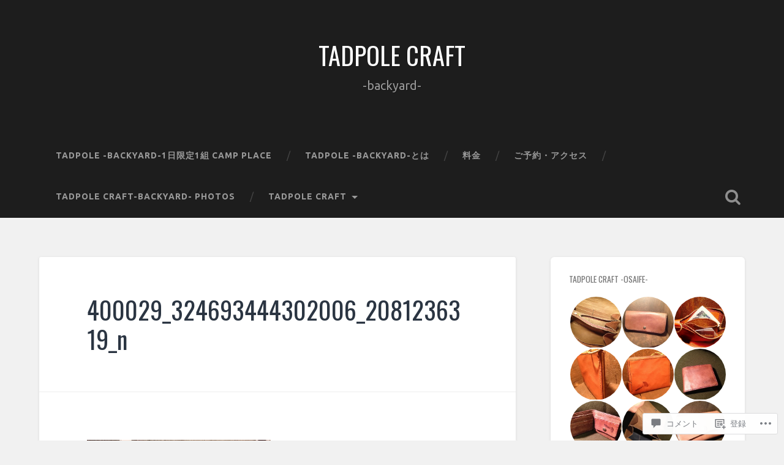

--- FILE ---
content_type: text/html; charset=UTF-8
request_url: https://tadpolecraft.com/400029_324693444302006_2081236319_n/
body_size: 56956
content:
<!DOCTYPE html>
<html lang="ja">
<head>
	<meta charset="UTF-8">
	<meta name="viewport" content="width=device-width, initial-scale=1.0" >
	<link rel="profile" href="http://gmpg.org/xfn/11" />
	<title>400029_324693444302006_2081236319_n &#8211; TADPOLE CRAFT</title>
<script type="text/javascript">
  WebFontConfig = {"google":{"families":["Oswald:r:latin,latin-ext","Ubuntu:r,i,b,bi:latin,latin-ext"]},"api_url":"https:\/\/fonts-api.wp.com\/css"};
  (function() {
    var wf = document.createElement('script');
    wf.src = '/wp-content/plugins/custom-fonts/js/webfont.js';
    wf.type = 'text/javascript';
    wf.async = 'true';
    var s = document.getElementsByTagName('script')[0];
    s.parentNode.insertBefore(wf, s);
	})();
</script><style id="jetpack-custom-fonts-css">.wf-active body{font-family:"Ubuntu",sans-serif}.wf-active .main-navigation{font-family:"Ubuntu",sans-serif}.wf-active .post-content cite{font-family:"Ubuntu",sans-serif}.wf-active code, .wf-active kbd, .wf-active pre{font-family:"Ubuntu",sans-serif}.wf-active .gallery-caption{font-family:"Ubuntu",sans-serif}.wf-active .post-content fieldset legend, .wf-active .widget-content fieldset legend{font-family:"Ubuntu",sans-serif}.wf-active .post-content label{font-family:"Ubuntu",sans-serif}.wf-active .post-content input, .wf-active .post-content textarea, .wf-active .widget-content input, .wf-active .widget-content textarea{font-family:"Ubuntu",sans-serif}.wf-active .post-content input[type="button"], .wf-active .post-content input[type="reset"], .wf-active .post-content input[type="submit"], .wf-active .widget-content input[type="button"], .wf-active .widget-content input[type="reset"], .wf-active .widget-content input[type="submit"]{font-family:"Ubuntu",sans-serif}.wf-active .posts .format-link .post-content p{font-family:"Ubuntu",sans-serif}.wf-active .posts .format-quote .post-content blockquote{font-family:"Ubuntu",sans-serif}.wf-active .posts .format-quote .post-content cite{font-family:"Ubuntu",sans-serif}.wf-active .posts .format-status .post-content p{font-family:"Ubuntu",sans-serif}.wf-active .posts .format-status .post-content a.more-link{font-family:"Ubuntu",sans-serif}.wf-active .single .format-status .post-content{font-family:"Ubuntu",sans-serif}.wf-active .comments-title-container, .wf-active #content #menu_widget caption, .wf-active #infinite-footer .container{font-family:"Ubuntu",sans-serif}.wf-active .comment-author .fn{font-family:"Ubuntu",sans-serif}.wf-active .comment-form input[type="email"], .wf-active .comment-form input[type="text"], .wf-active .comment-form input[type="url"], .wf-active .comment-form textarea, .wf-active div#respond textarea{font-family:"Ubuntu",sans-serif}.wf-active .form-submit #submit{font-family:"Ubuntu",sans-serif}.wf-active .footer .search-field, .wf-active .wrapper .search-field{font-family:"Ubuntu",sans-serif}.wf-active #wp-calendar caption{font-family:"Ubuntu",sans-serif}.wf-active #content #menu_widget .updated-at{font-family:"Ubuntu",sans-serif}.wf-active .credits p{font-family:"Ubuntu",sans-serif}@media (max-width: 1440px){.wf-active .main-navigation li > a, .wf-active .main-navigation li > a{font-family:"Ubuntu",sans-serif}}.wf-active .site-title{font-family:"Oswald",sans-serif;font-style:normal;font-weight:400}.wf-active .header-search-block .search-field{font-family:"Oswald",sans-serif;font-weight:400;font-style:normal}.wf-active .post-header .post-title{font-family:"Oswald",sans-serif;font-weight:400;font-style:normal}.wf-active .post-header .post-title em{font-weight:400;font-style:normal}.wf-active .post-content h1, .wf-active .post-content h2, .wf-active .post-content h3, .wf-active .post-content h4, .wf-active .post-content h5, .wf-active .post-content h6{font-family:"Oswald",sans-serif;font-weight:400;font-style:normal}.wf-active .post-content h1 em, .wf-active .post-content h2 em, .wf-active .post-content h3 em{font-weight:400;font-style:normal}.wf-active .post-content h1{font-style:normal;font-weight:400}.wf-active .post-content h2{font-style:normal;font-weight:400}.wf-active .post-content h3{font-style:normal;font-weight:400}.wf-active .post-content h4{font-weight:400;font-style:normal}.wf-active .post-content h5{font-weight:400;font-style:normal}.wf-active .post-content h6{font-weight:400;font-style:normal}.wf-active .post-content blockquote{font-weight:400;font-weight:400;font-style:normal}.wf-active .posts .post-content h1{font-style:normal;font-weight:400}.wf-active .posts .post-content h2{font-style:normal;font-weight:400}.wf-active .posts .post-content h3{font-style:normal;font-weight:400}.wf-active .posts .post-content h4{font-style:normal;font-weight:400}.wf-active .posts .post-content h5{font-style:normal;font-weight:400}.wf-active .posts .post-content h6{font-style:normal;font-weight:400}.wf-active .posts .format-link .link-header h2 a{font-weight:400;font-style:normal}.wf-active .posts .format-quote .post-content blockquote > *{font-style:normal;font-weight:400}.wf-active .single .post-title{font-style:normal;font-weight:400}.wf-active .single .format-quote .post-content blockquote > *{font-style:normal;font-weight:400}.wf-active .entry-author .author-title{font-family:"Oswald",sans-serif;font-weight:400;font-style:normal}.wf-active .comments-title{font-weight:400;font-family:"Oswald",sans-serif;font-style:normal}.wf-active .add-comment-title{font-weight:400;font-style:normal}.wf-active .comment-content h1, .wf-active .comment-content h2, .wf-active .comment-content h3, .wf-active .comment-content h4, .wf-active .comment-content h5, .wf-active .comment-content h6{font-family:"Oswald",sans-serif;font-weight:400;font-style:normal}.wf-active .pingbacks-title{font-family:"Oswald",sans-serif;font-style:normal;font-weight:400}.wf-active .comment-reply-title{font-family:"Oswald",sans-serif;font-weight:400;font-style:normal}.wf-active .author-info h4{font-family:"Oswald",sans-serif;font-weight:400;font-style:normal}.wf-active .author-info h5{font-family:"Oswald",sans-serif;font-style:normal;font-weight:400}.wf-active .page-title h5{font-family:"Oswald",sans-serif;font-weight:400;font-style:normal}.wf-active .page-title h3{font-family:"Oswald",sans-serif;font-weight:400;font-style:normal}.wf-active .widget-title{font-family:"Oswald",sans-serif;font-weight:400;font-style:normal}.wf-active .footer .widget-title{font-style:normal;font-weight:400}</style>
<meta name='robots' content='max-image-preview:large' />

<!-- Async WordPress.com Remote Login -->
<script id="wpcom_remote_login_js">
var wpcom_remote_login_extra_auth = '';
function wpcom_remote_login_remove_dom_node_id( element_id ) {
	var dom_node = document.getElementById( element_id );
	if ( dom_node ) { dom_node.parentNode.removeChild( dom_node ); }
}
function wpcom_remote_login_remove_dom_node_classes( class_name ) {
	var dom_nodes = document.querySelectorAll( '.' + class_name );
	for ( var i = 0; i < dom_nodes.length; i++ ) {
		dom_nodes[ i ].parentNode.removeChild( dom_nodes[ i ] );
	}
}
function wpcom_remote_login_final_cleanup() {
	wpcom_remote_login_remove_dom_node_classes( "wpcom_remote_login_msg" );
	wpcom_remote_login_remove_dom_node_id( "wpcom_remote_login_key" );
	wpcom_remote_login_remove_dom_node_id( "wpcom_remote_login_validate" );
	wpcom_remote_login_remove_dom_node_id( "wpcom_remote_login_js" );
	wpcom_remote_login_remove_dom_node_id( "wpcom_request_access_iframe" );
	wpcom_remote_login_remove_dom_node_id( "wpcom_request_access_styles" );
}

// Watch for messages back from the remote login
window.addEventListener( "message", function( e ) {
	if ( e.origin === "https://r-login.wordpress.com" ) {
		var data = {};
		try {
			data = JSON.parse( e.data );
		} catch( e ) {
			wpcom_remote_login_final_cleanup();
			return;
		}

		if ( data.msg === 'LOGIN' ) {
			// Clean up the login check iframe
			wpcom_remote_login_remove_dom_node_id( "wpcom_remote_login_key" );

			var id_regex = new RegExp( /^[0-9]+$/ );
			var token_regex = new RegExp( /^.*|.*|.*$/ );
			if (
				token_regex.test( data.token )
				&& id_regex.test( data.wpcomid )
			) {
				// We have everything we need to ask for a login
				var script = document.createElement( "script" );
				script.setAttribute( "id", "wpcom_remote_login_validate" );
				script.src = '/remote-login.php?wpcom_remote_login=validate'
					+ '&wpcomid=' + data.wpcomid
					+ '&token=' + encodeURIComponent( data.token )
					+ '&host=' + window.location.protocol
					+ '//' + window.location.hostname
					+ '&postid=316'
					+ '&is_singular=';
				document.body.appendChild( script );
			}

			return;
		}

		// Safari ITP, not logged in, so redirect
		if ( data.msg === 'LOGIN-REDIRECT' ) {
			window.location = 'https://wordpress.com/log-in?redirect_to=' + window.location.href;
			return;
		}

		// Safari ITP, storage access failed, remove the request
		if ( data.msg === 'LOGIN-REMOVE' ) {
			var css_zap = 'html { -webkit-transition: margin-top 1s; transition: margin-top 1s; } /* 9001 */ html { margin-top: 0 !important; } * html body { margin-top: 0 !important; } @media screen and ( max-width: 782px ) { html { margin-top: 0 !important; } * html body { margin-top: 0 !important; } }';
			var style_zap = document.createElement( 'style' );
			style_zap.type = 'text/css';
			style_zap.appendChild( document.createTextNode( css_zap ) );
			document.body.appendChild( style_zap );

			var e = document.getElementById( 'wpcom_request_access_iframe' );
			e.parentNode.removeChild( e );

			document.cookie = 'wordpress_com_login_access=denied; path=/; max-age=31536000';

			return;
		}

		// Safari ITP
		if ( data.msg === 'REQUEST_ACCESS' ) {
			console.log( 'request access: safari' );

			// Check ITP iframe enable/disable knob
			if ( wpcom_remote_login_extra_auth !== 'safari_itp_iframe' ) {
				return;
			}

			// If we are in a "private window" there is no ITP.
			var private_window = false;
			try {
				var opendb = window.openDatabase( null, null, null, null );
			} catch( e ) {
				private_window = true;
			}

			if ( private_window ) {
				console.log( 'private window' );
				return;
			}

			var iframe = document.createElement( 'iframe' );
			iframe.id = 'wpcom_request_access_iframe';
			iframe.setAttribute( 'scrolling', 'no' );
			iframe.setAttribute( 'sandbox', 'allow-storage-access-by-user-activation allow-scripts allow-same-origin allow-top-navigation-by-user-activation' );
			iframe.src = 'https://r-login.wordpress.com/remote-login.php?wpcom_remote_login=request_access&origin=' + encodeURIComponent( data.origin ) + '&wpcomid=' + encodeURIComponent( data.wpcomid );

			var css = 'html { -webkit-transition: margin-top 1s; transition: margin-top 1s; } /* 9001 */ html { margin-top: 46px !important; } * html body { margin-top: 46px !important; } @media screen and ( max-width: 660px ) { html { margin-top: 71px !important; } * html body { margin-top: 71px !important; } #wpcom_request_access_iframe { display: block; height: 71px !important; } } #wpcom_request_access_iframe { border: 0px; height: 46px; position: fixed; top: 0; left: 0; width: 100%; min-width: 100%; z-index: 99999; background: #23282d; } ';

			var style = document.createElement( 'style' );
			style.type = 'text/css';
			style.id = 'wpcom_request_access_styles';
			style.appendChild( document.createTextNode( css ) );
			document.body.appendChild( style );

			document.body.appendChild( iframe );
		}

		if ( data.msg === 'DONE' ) {
			wpcom_remote_login_final_cleanup();
		}
	}
}, false );

// Inject the remote login iframe after the page has had a chance to load
// more critical resources
window.addEventListener( "DOMContentLoaded", function( e ) {
	var iframe = document.createElement( "iframe" );
	iframe.style.display = "none";
	iframe.setAttribute( "scrolling", "no" );
	iframe.setAttribute( "id", "wpcom_remote_login_key" );
	iframe.src = "https://r-login.wordpress.com/remote-login.php"
		+ "?wpcom_remote_login=key"
		+ "&origin=aHR0cHM6Ly90YWRwb2xlY3JhZnQuY29t"
		+ "&wpcomid=73981189"
		+ "&time=" + Math.floor( Date.now() / 1000 );
	document.body.appendChild( iframe );
}, false );
</script>
<link rel='dns-prefetch' href='//s0.wp.com' />
<link rel='dns-prefetch' href='//widgets.wp.com' />
<link rel='dns-prefetch' href='//wordpress.com' />
<link rel='dns-prefetch' href='//fonts-api.wp.com' />
<link rel="alternate" type="application/rss+xml" title="TADPOLE CRAFT &raquo; フィード" href="https://tadpolecraft.com/feed/" />
<link rel="alternate" type="application/rss+xml" title="TADPOLE CRAFT &raquo; コメントフィード" href="https://tadpolecraft.com/comments/feed/" />
<link rel="alternate" type="application/rss+xml" title="TADPOLE CRAFT &raquo; 400029_324693444302006_2081236319_n のコメントのフィード" href="https://tadpolecraft.com/feed/?attachment_id=316" />
	<script type="text/javascript">
		/* <![CDATA[ */
		function addLoadEvent(func) {
			var oldonload = window.onload;
			if (typeof window.onload != 'function') {
				window.onload = func;
			} else {
				window.onload = function () {
					oldonload();
					func();
				}
			}
		}
		/* ]]> */
	</script>
	<style id='wp-emoji-styles-inline-css'>

	img.wp-smiley, img.emoji {
		display: inline !important;
		border: none !important;
		box-shadow: none !important;
		height: 1em !important;
		width: 1em !important;
		margin: 0 0.07em !important;
		vertical-align: -0.1em !important;
		background: none !important;
		padding: 0 !important;
	}
/*# sourceURL=wp-emoji-styles-inline-css */
</style>
<link crossorigin='anonymous' rel='stylesheet' id='all-css-2-1' href='/wp-content/plugins/gutenberg-core/v22.2.0/build/styles/block-library/style.css?m=1764855221i&cssminify=yes' type='text/css' media='all' />
<style id='wp-block-library-inline-css'>
.has-text-align-justify {
	text-align:justify;
}
.has-text-align-justify{text-align:justify;}

/*# sourceURL=wp-block-library-inline-css */
</style><style id='global-styles-inline-css'>
:root{--wp--preset--aspect-ratio--square: 1;--wp--preset--aspect-ratio--4-3: 4/3;--wp--preset--aspect-ratio--3-4: 3/4;--wp--preset--aspect-ratio--3-2: 3/2;--wp--preset--aspect-ratio--2-3: 2/3;--wp--preset--aspect-ratio--16-9: 16/9;--wp--preset--aspect-ratio--9-16: 9/16;--wp--preset--color--black: #000000;--wp--preset--color--cyan-bluish-gray: #abb8c3;--wp--preset--color--white: #ffffff;--wp--preset--color--pale-pink: #f78da7;--wp--preset--color--vivid-red: #cf2e2e;--wp--preset--color--luminous-vivid-orange: #ff6900;--wp--preset--color--luminous-vivid-amber: #fcb900;--wp--preset--color--light-green-cyan: #7bdcb5;--wp--preset--color--vivid-green-cyan: #00d084;--wp--preset--color--pale-cyan-blue: #8ed1fc;--wp--preset--color--vivid-cyan-blue: #0693e3;--wp--preset--color--vivid-purple: #9b51e0;--wp--preset--gradient--vivid-cyan-blue-to-vivid-purple: linear-gradient(135deg,rgb(6,147,227) 0%,rgb(155,81,224) 100%);--wp--preset--gradient--light-green-cyan-to-vivid-green-cyan: linear-gradient(135deg,rgb(122,220,180) 0%,rgb(0,208,130) 100%);--wp--preset--gradient--luminous-vivid-amber-to-luminous-vivid-orange: linear-gradient(135deg,rgb(252,185,0) 0%,rgb(255,105,0) 100%);--wp--preset--gradient--luminous-vivid-orange-to-vivid-red: linear-gradient(135deg,rgb(255,105,0) 0%,rgb(207,46,46) 100%);--wp--preset--gradient--very-light-gray-to-cyan-bluish-gray: linear-gradient(135deg,rgb(238,238,238) 0%,rgb(169,184,195) 100%);--wp--preset--gradient--cool-to-warm-spectrum: linear-gradient(135deg,rgb(74,234,220) 0%,rgb(151,120,209) 20%,rgb(207,42,186) 40%,rgb(238,44,130) 60%,rgb(251,105,98) 80%,rgb(254,248,76) 100%);--wp--preset--gradient--blush-light-purple: linear-gradient(135deg,rgb(255,206,236) 0%,rgb(152,150,240) 100%);--wp--preset--gradient--blush-bordeaux: linear-gradient(135deg,rgb(254,205,165) 0%,rgb(254,45,45) 50%,rgb(107,0,62) 100%);--wp--preset--gradient--luminous-dusk: linear-gradient(135deg,rgb(255,203,112) 0%,rgb(199,81,192) 50%,rgb(65,88,208) 100%);--wp--preset--gradient--pale-ocean: linear-gradient(135deg,rgb(255,245,203) 0%,rgb(182,227,212) 50%,rgb(51,167,181) 100%);--wp--preset--gradient--electric-grass: linear-gradient(135deg,rgb(202,248,128) 0%,rgb(113,206,126) 100%);--wp--preset--gradient--midnight: linear-gradient(135deg,rgb(2,3,129) 0%,rgb(40,116,252) 100%);--wp--preset--font-size--small: 13px;--wp--preset--font-size--medium: 20px;--wp--preset--font-size--large: 36px;--wp--preset--font-size--x-large: 42px;--wp--preset--font-family--albert-sans: 'Albert Sans', sans-serif;--wp--preset--font-family--alegreya: Alegreya, serif;--wp--preset--font-family--arvo: Arvo, serif;--wp--preset--font-family--bodoni-moda: 'Bodoni Moda', serif;--wp--preset--font-family--bricolage-grotesque: 'Bricolage Grotesque', sans-serif;--wp--preset--font-family--cabin: Cabin, sans-serif;--wp--preset--font-family--chivo: Chivo, sans-serif;--wp--preset--font-family--commissioner: Commissioner, sans-serif;--wp--preset--font-family--cormorant: Cormorant, serif;--wp--preset--font-family--courier-prime: 'Courier Prime', monospace;--wp--preset--font-family--crimson-pro: 'Crimson Pro', serif;--wp--preset--font-family--dm-mono: 'DM Mono', monospace;--wp--preset--font-family--dm-sans: 'DM Sans', sans-serif;--wp--preset--font-family--dm-serif-display: 'DM Serif Display', serif;--wp--preset--font-family--domine: Domine, serif;--wp--preset--font-family--eb-garamond: 'EB Garamond', serif;--wp--preset--font-family--epilogue: Epilogue, sans-serif;--wp--preset--font-family--fahkwang: Fahkwang, sans-serif;--wp--preset--font-family--figtree: Figtree, sans-serif;--wp--preset--font-family--fira-sans: 'Fira Sans', sans-serif;--wp--preset--font-family--fjalla-one: 'Fjalla One', sans-serif;--wp--preset--font-family--fraunces: Fraunces, serif;--wp--preset--font-family--gabarito: Gabarito, system-ui;--wp--preset--font-family--ibm-plex-mono: 'IBM Plex Mono', monospace;--wp--preset--font-family--ibm-plex-sans: 'IBM Plex Sans', sans-serif;--wp--preset--font-family--ibarra-real-nova: 'Ibarra Real Nova', serif;--wp--preset--font-family--instrument-serif: 'Instrument Serif', serif;--wp--preset--font-family--inter: Inter, sans-serif;--wp--preset--font-family--josefin-sans: 'Josefin Sans', sans-serif;--wp--preset--font-family--jost: Jost, sans-serif;--wp--preset--font-family--libre-baskerville: 'Libre Baskerville', serif;--wp--preset--font-family--libre-franklin: 'Libre Franklin', sans-serif;--wp--preset--font-family--literata: Literata, serif;--wp--preset--font-family--lora: Lora, serif;--wp--preset--font-family--merriweather: Merriweather, serif;--wp--preset--font-family--montserrat: Montserrat, sans-serif;--wp--preset--font-family--newsreader: Newsreader, serif;--wp--preset--font-family--noto-sans-mono: 'Noto Sans Mono', sans-serif;--wp--preset--font-family--nunito: Nunito, sans-serif;--wp--preset--font-family--open-sans: 'Open Sans', sans-serif;--wp--preset--font-family--overpass: Overpass, sans-serif;--wp--preset--font-family--pt-serif: 'PT Serif', serif;--wp--preset--font-family--petrona: Petrona, serif;--wp--preset--font-family--piazzolla: Piazzolla, serif;--wp--preset--font-family--playfair-display: 'Playfair Display', serif;--wp--preset--font-family--plus-jakarta-sans: 'Plus Jakarta Sans', sans-serif;--wp--preset--font-family--poppins: Poppins, sans-serif;--wp--preset--font-family--raleway: Raleway, sans-serif;--wp--preset--font-family--roboto: Roboto, sans-serif;--wp--preset--font-family--roboto-slab: 'Roboto Slab', serif;--wp--preset--font-family--rubik: Rubik, sans-serif;--wp--preset--font-family--rufina: Rufina, serif;--wp--preset--font-family--sora: Sora, sans-serif;--wp--preset--font-family--source-sans-3: 'Source Sans 3', sans-serif;--wp--preset--font-family--source-serif-4: 'Source Serif 4', serif;--wp--preset--font-family--space-mono: 'Space Mono', monospace;--wp--preset--font-family--syne: Syne, sans-serif;--wp--preset--font-family--texturina: Texturina, serif;--wp--preset--font-family--urbanist: Urbanist, sans-serif;--wp--preset--font-family--work-sans: 'Work Sans', sans-serif;--wp--preset--spacing--20: 0.44rem;--wp--preset--spacing--30: 0.67rem;--wp--preset--spacing--40: 1rem;--wp--preset--spacing--50: 1.5rem;--wp--preset--spacing--60: 2.25rem;--wp--preset--spacing--70: 3.38rem;--wp--preset--spacing--80: 5.06rem;--wp--preset--shadow--natural: 6px 6px 9px rgba(0, 0, 0, 0.2);--wp--preset--shadow--deep: 12px 12px 50px rgba(0, 0, 0, 0.4);--wp--preset--shadow--sharp: 6px 6px 0px rgba(0, 0, 0, 0.2);--wp--preset--shadow--outlined: 6px 6px 0px -3px rgb(255, 255, 255), 6px 6px rgb(0, 0, 0);--wp--preset--shadow--crisp: 6px 6px 0px rgb(0, 0, 0);}:where(.is-layout-flex){gap: 0.5em;}:where(.is-layout-grid){gap: 0.5em;}body .is-layout-flex{display: flex;}.is-layout-flex{flex-wrap: wrap;align-items: center;}.is-layout-flex > :is(*, div){margin: 0;}body .is-layout-grid{display: grid;}.is-layout-grid > :is(*, div){margin: 0;}:where(.wp-block-columns.is-layout-flex){gap: 2em;}:where(.wp-block-columns.is-layout-grid){gap: 2em;}:where(.wp-block-post-template.is-layout-flex){gap: 1.25em;}:where(.wp-block-post-template.is-layout-grid){gap: 1.25em;}.has-black-color{color: var(--wp--preset--color--black) !important;}.has-cyan-bluish-gray-color{color: var(--wp--preset--color--cyan-bluish-gray) !important;}.has-white-color{color: var(--wp--preset--color--white) !important;}.has-pale-pink-color{color: var(--wp--preset--color--pale-pink) !important;}.has-vivid-red-color{color: var(--wp--preset--color--vivid-red) !important;}.has-luminous-vivid-orange-color{color: var(--wp--preset--color--luminous-vivid-orange) !important;}.has-luminous-vivid-amber-color{color: var(--wp--preset--color--luminous-vivid-amber) !important;}.has-light-green-cyan-color{color: var(--wp--preset--color--light-green-cyan) !important;}.has-vivid-green-cyan-color{color: var(--wp--preset--color--vivid-green-cyan) !important;}.has-pale-cyan-blue-color{color: var(--wp--preset--color--pale-cyan-blue) !important;}.has-vivid-cyan-blue-color{color: var(--wp--preset--color--vivid-cyan-blue) !important;}.has-vivid-purple-color{color: var(--wp--preset--color--vivid-purple) !important;}.has-black-background-color{background-color: var(--wp--preset--color--black) !important;}.has-cyan-bluish-gray-background-color{background-color: var(--wp--preset--color--cyan-bluish-gray) !important;}.has-white-background-color{background-color: var(--wp--preset--color--white) !important;}.has-pale-pink-background-color{background-color: var(--wp--preset--color--pale-pink) !important;}.has-vivid-red-background-color{background-color: var(--wp--preset--color--vivid-red) !important;}.has-luminous-vivid-orange-background-color{background-color: var(--wp--preset--color--luminous-vivid-orange) !important;}.has-luminous-vivid-amber-background-color{background-color: var(--wp--preset--color--luminous-vivid-amber) !important;}.has-light-green-cyan-background-color{background-color: var(--wp--preset--color--light-green-cyan) !important;}.has-vivid-green-cyan-background-color{background-color: var(--wp--preset--color--vivid-green-cyan) !important;}.has-pale-cyan-blue-background-color{background-color: var(--wp--preset--color--pale-cyan-blue) !important;}.has-vivid-cyan-blue-background-color{background-color: var(--wp--preset--color--vivid-cyan-blue) !important;}.has-vivid-purple-background-color{background-color: var(--wp--preset--color--vivid-purple) !important;}.has-black-border-color{border-color: var(--wp--preset--color--black) !important;}.has-cyan-bluish-gray-border-color{border-color: var(--wp--preset--color--cyan-bluish-gray) !important;}.has-white-border-color{border-color: var(--wp--preset--color--white) !important;}.has-pale-pink-border-color{border-color: var(--wp--preset--color--pale-pink) !important;}.has-vivid-red-border-color{border-color: var(--wp--preset--color--vivid-red) !important;}.has-luminous-vivid-orange-border-color{border-color: var(--wp--preset--color--luminous-vivid-orange) !important;}.has-luminous-vivid-amber-border-color{border-color: var(--wp--preset--color--luminous-vivid-amber) !important;}.has-light-green-cyan-border-color{border-color: var(--wp--preset--color--light-green-cyan) !important;}.has-vivid-green-cyan-border-color{border-color: var(--wp--preset--color--vivid-green-cyan) !important;}.has-pale-cyan-blue-border-color{border-color: var(--wp--preset--color--pale-cyan-blue) !important;}.has-vivid-cyan-blue-border-color{border-color: var(--wp--preset--color--vivid-cyan-blue) !important;}.has-vivid-purple-border-color{border-color: var(--wp--preset--color--vivid-purple) !important;}.has-vivid-cyan-blue-to-vivid-purple-gradient-background{background: var(--wp--preset--gradient--vivid-cyan-blue-to-vivid-purple) !important;}.has-light-green-cyan-to-vivid-green-cyan-gradient-background{background: var(--wp--preset--gradient--light-green-cyan-to-vivid-green-cyan) !important;}.has-luminous-vivid-amber-to-luminous-vivid-orange-gradient-background{background: var(--wp--preset--gradient--luminous-vivid-amber-to-luminous-vivid-orange) !important;}.has-luminous-vivid-orange-to-vivid-red-gradient-background{background: var(--wp--preset--gradient--luminous-vivid-orange-to-vivid-red) !important;}.has-very-light-gray-to-cyan-bluish-gray-gradient-background{background: var(--wp--preset--gradient--very-light-gray-to-cyan-bluish-gray) !important;}.has-cool-to-warm-spectrum-gradient-background{background: var(--wp--preset--gradient--cool-to-warm-spectrum) !important;}.has-blush-light-purple-gradient-background{background: var(--wp--preset--gradient--blush-light-purple) !important;}.has-blush-bordeaux-gradient-background{background: var(--wp--preset--gradient--blush-bordeaux) !important;}.has-luminous-dusk-gradient-background{background: var(--wp--preset--gradient--luminous-dusk) !important;}.has-pale-ocean-gradient-background{background: var(--wp--preset--gradient--pale-ocean) !important;}.has-electric-grass-gradient-background{background: var(--wp--preset--gradient--electric-grass) !important;}.has-midnight-gradient-background{background: var(--wp--preset--gradient--midnight) !important;}.has-small-font-size{font-size: var(--wp--preset--font-size--small) !important;}.has-medium-font-size{font-size: var(--wp--preset--font-size--medium) !important;}.has-large-font-size{font-size: var(--wp--preset--font-size--large) !important;}.has-x-large-font-size{font-size: var(--wp--preset--font-size--x-large) !important;}.has-albert-sans-font-family{font-family: var(--wp--preset--font-family--albert-sans) !important;}.has-alegreya-font-family{font-family: var(--wp--preset--font-family--alegreya) !important;}.has-arvo-font-family{font-family: var(--wp--preset--font-family--arvo) !important;}.has-bodoni-moda-font-family{font-family: var(--wp--preset--font-family--bodoni-moda) !important;}.has-bricolage-grotesque-font-family{font-family: var(--wp--preset--font-family--bricolage-grotesque) !important;}.has-cabin-font-family{font-family: var(--wp--preset--font-family--cabin) !important;}.has-chivo-font-family{font-family: var(--wp--preset--font-family--chivo) !important;}.has-commissioner-font-family{font-family: var(--wp--preset--font-family--commissioner) !important;}.has-cormorant-font-family{font-family: var(--wp--preset--font-family--cormorant) !important;}.has-courier-prime-font-family{font-family: var(--wp--preset--font-family--courier-prime) !important;}.has-crimson-pro-font-family{font-family: var(--wp--preset--font-family--crimson-pro) !important;}.has-dm-mono-font-family{font-family: var(--wp--preset--font-family--dm-mono) !important;}.has-dm-sans-font-family{font-family: var(--wp--preset--font-family--dm-sans) !important;}.has-dm-serif-display-font-family{font-family: var(--wp--preset--font-family--dm-serif-display) !important;}.has-domine-font-family{font-family: var(--wp--preset--font-family--domine) !important;}.has-eb-garamond-font-family{font-family: var(--wp--preset--font-family--eb-garamond) !important;}.has-epilogue-font-family{font-family: var(--wp--preset--font-family--epilogue) !important;}.has-fahkwang-font-family{font-family: var(--wp--preset--font-family--fahkwang) !important;}.has-figtree-font-family{font-family: var(--wp--preset--font-family--figtree) !important;}.has-fira-sans-font-family{font-family: var(--wp--preset--font-family--fira-sans) !important;}.has-fjalla-one-font-family{font-family: var(--wp--preset--font-family--fjalla-one) !important;}.has-fraunces-font-family{font-family: var(--wp--preset--font-family--fraunces) !important;}.has-gabarito-font-family{font-family: var(--wp--preset--font-family--gabarito) !important;}.has-ibm-plex-mono-font-family{font-family: var(--wp--preset--font-family--ibm-plex-mono) !important;}.has-ibm-plex-sans-font-family{font-family: var(--wp--preset--font-family--ibm-plex-sans) !important;}.has-ibarra-real-nova-font-family{font-family: var(--wp--preset--font-family--ibarra-real-nova) !important;}.has-instrument-serif-font-family{font-family: var(--wp--preset--font-family--instrument-serif) !important;}.has-inter-font-family{font-family: var(--wp--preset--font-family--inter) !important;}.has-josefin-sans-font-family{font-family: var(--wp--preset--font-family--josefin-sans) !important;}.has-jost-font-family{font-family: var(--wp--preset--font-family--jost) !important;}.has-libre-baskerville-font-family{font-family: var(--wp--preset--font-family--libre-baskerville) !important;}.has-libre-franklin-font-family{font-family: var(--wp--preset--font-family--libre-franklin) !important;}.has-literata-font-family{font-family: var(--wp--preset--font-family--literata) !important;}.has-lora-font-family{font-family: var(--wp--preset--font-family--lora) !important;}.has-merriweather-font-family{font-family: var(--wp--preset--font-family--merriweather) !important;}.has-montserrat-font-family{font-family: var(--wp--preset--font-family--montserrat) !important;}.has-newsreader-font-family{font-family: var(--wp--preset--font-family--newsreader) !important;}.has-noto-sans-mono-font-family{font-family: var(--wp--preset--font-family--noto-sans-mono) !important;}.has-nunito-font-family{font-family: var(--wp--preset--font-family--nunito) !important;}.has-open-sans-font-family{font-family: var(--wp--preset--font-family--open-sans) !important;}.has-overpass-font-family{font-family: var(--wp--preset--font-family--overpass) !important;}.has-pt-serif-font-family{font-family: var(--wp--preset--font-family--pt-serif) !important;}.has-petrona-font-family{font-family: var(--wp--preset--font-family--petrona) !important;}.has-piazzolla-font-family{font-family: var(--wp--preset--font-family--piazzolla) !important;}.has-playfair-display-font-family{font-family: var(--wp--preset--font-family--playfair-display) !important;}.has-plus-jakarta-sans-font-family{font-family: var(--wp--preset--font-family--plus-jakarta-sans) !important;}.has-poppins-font-family{font-family: var(--wp--preset--font-family--poppins) !important;}.has-raleway-font-family{font-family: var(--wp--preset--font-family--raleway) !important;}.has-roboto-font-family{font-family: var(--wp--preset--font-family--roboto) !important;}.has-roboto-slab-font-family{font-family: var(--wp--preset--font-family--roboto-slab) !important;}.has-rubik-font-family{font-family: var(--wp--preset--font-family--rubik) !important;}.has-rufina-font-family{font-family: var(--wp--preset--font-family--rufina) !important;}.has-sora-font-family{font-family: var(--wp--preset--font-family--sora) !important;}.has-source-sans-3-font-family{font-family: var(--wp--preset--font-family--source-sans-3) !important;}.has-source-serif-4-font-family{font-family: var(--wp--preset--font-family--source-serif-4) !important;}.has-space-mono-font-family{font-family: var(--wp--preset--font-family--space-mono) !important;}.has-syne-font-family{font-family: var(--wp--preset--font-family--syne) !important;}.has-texturina-font-family{font-family: var(--wp--preset--font-family--texturina) !important;}.has-urbanist-font-family{font-family: var(--wp--preset--font-family--urbanist) !important;}.has-work-sans-font-family{font-family: var(--wp--preset--font-family--work-sans) !important;}
/*# sourceURL=global-styles-inline-css */
</style>

<style id='classic-theme-styles-inline-css'>
/*! This file is auto-generated */
.wp-block-button__link{color:#fff;background-color:#32373c;border-radius:9999px;box-shadow:none;text-decoration:none;padding:calc(.667em + 2px) calc(1.333em + 2px);font-size:1.125em}.wp-block-file__button{background:#32373c;color:#fff;text-decoration:none}
/*# sourceURL=/wp-includes/css/classic-themes.min.css */
</style>
<link crossorigin='anonymous' rel='stylesheet' id='all-css-4-1' href='/_static/??-eJx9jksOwjAMRC9EcCsEFQvEUVA+FqTUSRQ77fVxVbEBxMaSZ+bZA0sxPifBJEDNlKndY2LwuaLqVKyAJghDtDghaWzvmXfwG1uKMsa5UpHZ6KTYyMhDQf7HjSjF+qdRaTuxGcAtvb3bjCnkCrZJJisS/RcFXD24FqcAM1ann1VcK/Pnvna50qUfTl3XH8+HYXwBNR1jhQ==&cssminify=yes' type='text/css' media='all' />
<link rel='stylesheet' id='verbum-gutenberg-css-css' href='https://widgets.wp.com/verbum-block-editor/block-editor.css?ver=1738686361' media='all' />
<link crossorigin='anonymous' rel='stylesheet' id='all-css-6-1' href='/_static/??/wp-content/mu-plugins/comment-likes/css/comment-likes.css,/i/noticons/noticons.css,/wp-content/themes/pub/baskerville-2/style.css?m=1764701048j&cssminify=yes' type='text/css' media='all' />
<link rel='stylesheet' id='baskerville-2-fonts-css' href='https://fonts-api.wp.com/css?family=Roboto+Slab%3A400%2C700%7CRoboto%3A400%2C400italic%2C700%2C700italic%2C300%7CPacifico%3A400&#038;subset=latin%2Clatin-ext' media='all' />
<link crossorigin='anonymous' rel='stylesheet' id='all-css-8-1' href='/_static/??-eJyNjE0SwiAMhS8kBp12rAvHsxRMa5QA04Qy3l50unPj7v19D2o2PkXFqKB3ZBTIxYEb5YnLSiGgOcLUBmNFSYxfbTaz9yI7+OeBogfRV9M1+8Q/IBeTQ5kpClS6zagCuLbCLaQIbb3FH/DKl0M3nKw92354vAGiikde&cssminify=yes' type='text/css' media='all' />
<link rel='stylesheet' id='raleway-css' href='//fonts-api.wp.com/css?family=Raleway%3A400%2C800&#038;ver=6.9-RC2-61304' media='all' />
<style id='jetpack_facebook_likebox-inline-css'>
.widget_facebook_likebox {
	overflow: hidden;
}

/*# sourceURL=/wp-content/mu-plugins/jetpack-plugin/sun/modules/widgets/facebook-likebox/style.css */
</style>
<link crossorigin='anonymous' rel='stylesheet' id='all-css-12-1' href='/_static/??-eJzTLy/QTc7PK0nNK9HPLdUtyClNz8wr1i9KTcrJTwcy0/WTi5G5ekCujj52Temp+bo5+cmJJZn5eSgc3bScxMwikFb7XFtDE1NLExMLc0OTLACohS2q&cssminify=yes' type='text/css' media='all' />
<link crossorigin='anonymous' rel='stylesheet' id='print-css-13-1' href='/wp-content/mu-plugins/global-print/global-print.css?m=1465851035i&cssminify=yes' type='text/css' media='print' />
<style id='jetpack-global-styles-frontend-style-inline-css'>
:root { --font-headings: unset; --font-base: unset; --font-headings-default: -apple-system,BlinkMacSystemFont,"Segoe UI",Roboto,Oxygen-Sans,Ubuntu,Cantarell,"Helvetica Neue",sans-serif; --font-base-default: -apple-system,BlinkMacSystemFont,"Segoe UI",Roboto,Oxygen-Sans,Ubuntu,Cantarell,"Helvetica Neue",sans-serif;}
/*# sourceURL=jetpack-global-styles-frontend-style-inline-css */
</style>
<link crossorigin='anonymous' rel='stylesheet' id='all-css-16-1' href='/wp-content/themes/h4/global.css?m=1420737423i&cssminify=yes' type='text/css' media='all' />
<script type="text/javascript" id="wpcom-actionbar-placeholder-js-extra">
/* <![CDATA[ */
var actionbardata = {"siteID":"73981189","postID":"316","siteURL":"https://tadpolecraft.com","xhrURL":"https://tadpolecraft.com/wp-admin/admin-ajax.php","nonce":"0b2adfe689","isLoggedIn":"","statusMessage":"","subsEmailDefault":"instantly","proxyScriptUrl":"https://s0.wp.com/wp-content/js/wpcom-proxy-request.js?m=1513050504i&amp;ver=20211021","shortlink":"https://wp.me/a50pSZ-56","i18n":{"followedText":"\u3053\u306e\u30b5\u30a4\u30c8\u306e\u65b0\u3057\u3044\u6295\u7a3f\u306f \u003Ca href=\"https://wordpress.com/reader\"\u003EReader\u003C/a\u003E \u306b\u8868\u793a\u3055\u308c\u308b\u3088\u3046\u306b\u306a\u308a\u307e\u3057\u305f","foldBar":"\u3053\u306e\u30d0\u30fc\u3092\u6298\u308a\u305f\u305f\u3080","unfoldBar":"\u3053\u306e\u30d0\u30fc\u3092\u5c55\u958b","shortLinkCopied":"\u77ed\u7e2e\u30ea\u30f3\u30af\u304c\u30af\u30ea\u30c3\u30d7\u30dc\u30fc\u30c9\u306b\u30b3\u30d4\u30fc\u3055\u308c\u307e\u3057\u305f\u3002"}};
//# sourceURL=wpcom-actionbar-placeholder-js-extra
/* ]]> */
</script>
<script type="text/javascript" id="jetpack-mu-wpcom-settings-js-before">
/* <![CDATA[ */
var JETPACK_MU_WPCOM_SETTINGS = {"assetsUrl":"https://s0.wp.com/wp-content/mu-plugins/jetpack-mu-wpcom-plugin/sun/jetpack_vendor/automattic/jetpack-mu-wpcom/src/build/"};
//# sourceURL=jetpack-mu-wpcom-settings-js-before
/* ]]> */
</script>
<script crossorigin='anonymous' type='text/javascript'  src='/_static/??-eJyFjUsOwjAMRC9E6gLit0CcpR8rcpS4wXZaentSCSR2rGbx3szAkt0wsSEbBAWJ5rJMr7UJuoPKiIdYRtQNhmdBWT/RJOK/kkvkpTP8lb9vqbgciydWWGj0aAo4V9ALGW5L1vVaS490318O7enYnq+38Abi40C5'></script>
<script type="text/javascript" id="rlt-proxy-js-after">
/* <![CDATA[ */
	rltInitialize( {"token":null,"iframeOrigins":["https:\/\/widgets.wp.com"]} );
//# sourceURL=rlt-proxy-js-after
/* ]]> */
</script>
<link rel="EditURI" type="application/rsd+xml" title="RSD" href="https://tdplug.wordpress.com/xmlrpc.php?rsd" />
<meta name="generator" content="WordPress.com" />
<link rel="canonical" href="https://tadpolecraft.com/400029_324693444302006_2081236319_n/" />
<link rel='shortlink' href='https://wp.me/a50pSZ-56' />
<link rel="alternate" type="application/json+oembed" href="https://public-api.wordpress.com/oembed/?format=json&amp;url=https%3A%2F%2Ftadpolecraft.com%2F400029_324693444302006_2081236319_n%2F&amp;for=wpcom-auto-discovery" /><link rel="alternate" type="application/xml+oembed" href="https://public-api.wordpress.com/oembed/?format=xml&amp;url=https%3A%2F%2Ftadpolecraft.com%2F400029_324693444302006_2081236319_n%2F&amp;for=wpcom-auto-discovery" />
<!-- Jetpack Open Graph Tags -->
<meta property="og:type" content="article" />
<meta property="og:title" content="400029_324693444302006_2081236319_n" />
<meta property="og:url" content="https://tadpolecraft.com/400029_324693444302006_2081236319_n/" />
<meta property="og:description" content="詳しくは投稿をご覧ください。" />
<meta property="article:published_time" content="2014-10-12T00:49:10+00:00" />
<meta property="article:modified_time" content="2014-10-12T00:49:10+00:00" />
<meta property="og:site_name" content="TADPOLE CRAFT" />
<meta property="og:image" content="https://tadpolecraft.com/wp-content/uploads/2014/10/400029_324693444302006_2081236319_n.jpg" />
<meta property="og:image:alt" content="" />
<meta property="og:locale" content="ja_JP" />
<meta property="article:publisher" content="https://www.facebook.com/WordPresscom" />
<meta name="twitter:text:title" content="400029_324693444302006_2081236319_n" />
<meta name="twitter:image" content="https://tadpolecraft.com/wp-content/uploads/2014/10/400029_324693444302006_2081236319_n.jpg?w=640" />
<meta name="twitter:card" content="summary_large_image" />
<meta name="twitter:description" content="詳しくは投稿をご覧ください。" />

<!-- End Jetpack Open Graph Tags -->
<link rel="shortcut icon" type="image/x-icon" href="https://secure.gravatar.com/blavatar/f19a61b6d116af71b63b9184a662117a591ea7f3e3508aad27a296a3aafeeaec?s=32" sizes="16x16" />
<link rel="icon" type="image/x-icon" href="https://secure.gravatar.com/blavatar/f19a61b6d116af71b63b9184a662117a591ea7f3e3508aad27a296a3aafeeaec?s=32" sizes="16x16" />
<link rel="apple-touch-icon" href="https://secure.gravatar.com/blavatar/f19a61b6d116af71b63b9184a662117a591ea7f3e3508aad27a296a3aafeeaec?s=114" />
<link rel='openid.server' href='https://tadpolecraft.com/?openidserver=1' />
<link rel='openid.delegate' href='https://tadpolecraft.com/' />
<link rel="search" type="application/opensearchdescription+xml" href="https://tadpolecraft.com/osd.xml" title="TADPOLE CRAFT" />
<link rel="search" type="application/opensearchdescription+xml" href="https://s1.wp.com/opensearch.xml" title="WordPress.com" />
<link rel="pingback" href="https://tadpolecraft.com/xmlrpc.php">		<style type="text/css">
			.recentcomments a {
				display: inline !important;
				padding: 0 !important;
				margin: 0 !important;
			}

			table.recentcommentsavatartop img.avatar, table.recentcommentsavatarend img.avatar {
				border: 0px;
				margin: 0;
			}

			table.recentcommentsavatartop a, table.recentcommentsavatarend a {
				border: 0px !important;
				background-color: transparent !important;
			}

			td.recentcommentsavatarend, td.recentcommentsavatartop {
				padding: 0px 0px 1px 0px;
				margin: 0px;
			}

			td.recentcommentstextend {
				border: none !important;
				padding: 0px 0px 2px 10px;
			}

			.rtl td.recentcommentstextend {
				padding: 0px 10px 2px 0px;
			}

			td.recentcommentstexttop {
				border: none;
				padding: 0px 0px 0px 10px;
			}

			.rtl td.recentcommentstexttop {
				padding: 0px 10px 0px 0px;
			}
		</style>
		<meta name="description" content="-backyard-" />
<link crossorigin='anonymous' rel='stylesheet' id='all-css-0-3' href='/_static/??-eJydjEkKAjEQRS9kLBzaxoV4FImVIqS7MpCqELy9Cg47kd7993k86MVgTkpJITZTuPmQBCbSYnF+MUhLcAkJ4coZZwHpoVBdo8gK/g7E7BqTANqamxB/nPexsKeByRlvmaneftHCfg/Okwo8NLW+2vhdz+I5njbjsNuOx8N+mO6T638O&cssminify=yes' type='text/css' media='all' />
</head>

<body class="attachment wp-singular attachment-template-default single single-attachment postid-316 attachmentid-316 attachment-jpeg wp-theme-pubbaskerville-2 customizer-styles-applied no-featured-image single single-post jetpack-reblog-enabled">

	<a class="screen-reader-text skip-link" href="#content">コンテンツへスキップ</a>

	<header class="header section small-padding bg-dark bg-image" style="background-image: url();" role="banner">

		<a href="https://tadpolecraft.com/" rel="home">
			<div class="cover"></div>
		</a>

		<a href="#search-container" class="screen-reader-text search-toggle">検索</a>
		<div class="header-search-block bg-graphite hidden" id="search-container">
			<form role="search" method="get" class="search-form" action="https://tadpolecraft.com/">
				<label>
					<span class="screen-reader-text">検索:</span>
					<input type="search" class="search-field" placeholder="検索 &hellip;" value="" name="s" />
				</label>
				<input type="submit" class="search-submit" value="検索" />
			</form>		</div> <!-- /header-search-block -->

		<div class="header-inner section-inner">

			
							<p class="site-title"><a href="https://tadpolecraft.com/" rel="home">TADPOLE CRAFT</a></p>
							<p class="site-description">-backyard-</p>
			
			
		</div> <!-- /header-inner -->
	</header> <!-- /header -->

	<div class="navigation section no-padding bg-dark">
		<nav id="site-navigation" class="navigation-inner section-inner clear" role="navigation">
			<button class="nav-toggle fleft" aria-controls="primary-menu" aria-expanded="false">メニュー</button>
			<div class="main-navigation">
				<div id="primary-menu" class="menu"><ul>
<li class="page_item page-item-144"><a href="https://tadpolecraft.com/minato-village/">TADPOLE -backyard-1日限定1組 CAMP&nbsp;PLACE</a></li>
<li class="page_item page-item-176"><a href="https://tadpolecraft.com/tadpole-backyard-%e3%81%a8%e3%81%af/">TADPOLE -backyard-とは</a></li>
<li class="page_item page-item-183"><a href="https://tadpolecraft.com/%e6%96%99%e9%87%91/">料金</a></li>
<li class="page_item page-item-185"><a href="https://tadpolecraft.com/%e3%81%94%e4%ba%88%e7%b4%84%e3%83%bb%e3%82%a2%e3%82%af%e3%82%bb%e3%82%b9/">ご予約・アクセス</a></li>
<li class="page_item page-item-775"><a href="https://tadpolecraft.com/tadpole-craft-backyard-photos/">TADPOLE CRAFT-backyard- PHOTOS</a></li>
<li class="page_item page-item-28 page_item_has_children"><a href="https://tadpolecraft.com/work/">TADPOLE CRAFT</a>
<ul class='children'>
	<li class="page_item page-item-534"><a href="https://tadpolecraft.com/work/option/">work shop</a></li>
	<li class="page_item page-item-36"><a href="https://tadpolecraft.com/work/shop/">Online Shop</a></li>
	<li class="page_item page-item-2421"><a href="https://tadpolecraft.com/work/snow-overglove%e3%80%80custom-made/">Snow OverGlove　Custom made</a></li>
</ul>
</li>
</ul></div>
			</div>

			<a class="search-toggle search-icon fright" href="#">検索を開く</a>
		</nav> <!-- /navigation-inner -->
	</div> <!-- /navigation -->

<div class="wrapper section medium-padding">
	<main class="section-inner clear" role="main">

				<div class="content clear fleft" id="content">

			

	<article id="post-316" class="post-316 attachment type-attachment status-inherit hentry clear">

		<header class="post-header"><h1 class="post-title entry-title"><a href="https://tadpolecraft.com/400029_324693444302006_2081236319_n/" rel="bookmark">400029_324693444302006_2081236319_n</a></h1></header>			<div class="post-content clear">
				<p class="attachment"><a href='https://tadpolecraft.com/wp-content/uploads/2014/10/400029_324693444302006_2081236319_n.jpg'><img width="300" height="233" src="https://tadpolecraft.com/wp-content/uploads/2014/10/400029_324693444302006_2081236319_n.jpg?w=300" class="attachment-medium size-medium" alt="" decoding="async" srcset="https://tadpolecraft.com/wp-content/uploads/2014/10/400029_324693444302006_2081236319_n.jpg?w=300 300w, https://tadpolecraft.com/wp-content/uploads/2014/10/400029_324693444302006_2081236319_n.jpg?w=600 600w, https://tadpolecraft.com/wp-content/uploads/2014/10/400029_324693444302006_2081236319_n.jpg?w=150 150w" sizes="(max-width: 300px) 100vw, 300px" data-attachment-id="316" data-permalink="https://tadpolecraft.com/400029_324693444302006_2081236319_n/" data-orig-file="https://tadpolecraft.com/wp-content/uploads/2014/10/400029_324693444302006_2081236319_n.jpg" data-orig-size="960,747" data-comments-opened="1" data-image-meta="{&quot;aperture&quot;:&quot;0&quot;,&quot;credit&quot;:&quot;&quot;,&quot;camera&quot;:&quot;&quot;,&quot;caption&quot;:&quot;&quot;,&quot;created_timestamp&quot;:&quot;0&quot;,&quot;copyright&quot;:&quot;&quot;,&quot;focal_length&quot;:&quot;0&quot;,&quot;iso&quot;:&quot;0&quot;,&quot;shutter_speed&quot;:&quot;0&quot;,&quot;title&quot;:&quot;&quot;,&quot;orientation&quot;:&quot;0&quot;}" data-image-title="400029_324693444302006_2081236319_n" data-image-description="" data-image-caption="" data-medium-file="https://tadpolecraft.com/wp-content/uploads/2014/10/400029_324693444302006_2081236319_n.jpg?w=300" data-large-file="https://tadpolecraft.com/wp-content/uploads/2014/10/400029_324693444302006_2081236319_n.jpg?w=736" /></a></p>
			</div><!--/.post-content-->
		
			<footer class="post-meta-container clear">
						<div class="entry-author author-avatar-show">
						<div class="author-avatar">
				<img referrerpolicy="no-referrer" alt='不明 のアバター' src='https://1.gravatar.com/avatar/4b9b6b64c3a1caddb95db75c2d8efd24831f84ca61845f84f711d44582f84994?s=90&#038;d=identicon&#038;r=G' srcset='https://1.gravatar.com/avatar/4b9b6b64c3a1caddb95db75c2d8efd24831f84ca61845f84f711d44582f84994?s=90&#038;d=identicon&#038;r=G 1x, https://1.gravatar.com/avatar/4b9b6b64c3a1caddb95db75c2d8efd24831f84ca61845f84f711d44582f84994?s=135&#038;d=identicon&#038;r=G 1.5x, https://1.gravatar.com/avatar/4b9b6b64c3a1caddb95db75c2d8efd24831f84ca61845f84f711d44582f84994?s=180&#038;d=identicon&#038;r=G 2x, https://1.gravatar.com/avatar/4b9b6b64c3a1caddb95db75c2d8efd24831f84ca61845f84f711d44582f84994?s=270&#038;d=identicon&#038;r=G 3x, https://1.gravatar.com/avatar/4b9b6b64c3a1caddb95db75c2d8efd24831f84ca61845f84f711d44582f84994?s=360&#038;d=identicon&#038;r=G 4x' class='avatar avatar-90' height='90' width='90' loading='lazy' decoding='async' />			</div><!-- .author-avatar -->
			
			<div class="author-heading">
				<h2 class="author-title">
					投稿者: <span class="author-name">tadpole craft</span>				</h2>
			</div><!-- .author-heading -->

			<p class="author-bio">
								<a class="author-link" href="https://tadpolecraft.com/author/kenzonakaya/" rel="author">
					tadpole craft の投稿をすべて表示				</a>
			</p><!-- .author-bio -->
		</div><!-- .entry-auhtor -->
		
				<div class="post-meta clear">
					
	<time class="post-date updated" datetime="2014-10-12">
		<i class="fa fa-clock-o"></i>
		10月 12, 2014	</time>

	
	
					
	<nav class="navigation post-navigation" aria-label="投稿">
		<h2 class="screen-reader-text">投稿ナビゲーション</h2>
		<div class="nav-links"><div class="nav-previous"><a href="https://tadpolecraft.com/400029_324693444302006_2081236319_n/" rel="prev">400029_324693444302006_2081236319_n</a></div></div>
	</nav>									</div>
			</footer> <!-- /post-meta-container -->
			


	<div id="respond" class="comment-respond">
		<h3 id="reply-title" class="comment-reply-title">コメントを残す <small><a rel="nofollow" id="cancel-comment-reply-link" href="/400029_324693444302006_2081236319_n/#respond" style="display:none;">コメントをキャンセル</a></small></h3><form action="https://tadpolecraft.com/wp-comments-post.php" method="post" id="commentform" class="comment-form">


<div class="comment-form__verbum transparent"></div><div class="verbum-form-meta"><input type='hidden' name='comment_post_ID' value='316' id='comment_post_ID' />
<input type='hidden' name='comment_parent' id='comment_parent' value='0' />

			<input type="hidden" name="highlander_comment_nonce" id="highlander_comment_nonce" value="8944ea2c5a" />
			<input type="hidden" name="verbum_show_subscription_modal" value="" /></div><p style="display: none;"><input type="hidden" id="akismet_comment_nonce" name="akismet_comment_nonce" value="954e5ffe49" /></p><p style="display: none !important;" class="akismet-fields-container" data-prefix="ak_"><label>&#916;<textarea name="ak_hp_textarea" cols="45" rows="8" maxlength="100"></textarea></label><input type="hidden" id="ak_js_1" name="ak_js" value="175"/><script type="text/javascript">
/* <![CDATA[ */
document.getElementById( "ak_js_1" ).setAttribute( "value", ( new Date() ).getTime() );
/* ]]> */
</script>
</p></form>	</div><!-- #respond -->
	
	</article> <!-- /post -->


		</div> <!-- /content -->

		

	<aside class="sidebar fright" role="complementary">
		<div id="media_gallery-5" class="widget widget_media_gallery"><div class="widget-content clear"><h3 class="widget-title">tadpole craft -OSAIFE-</h3><div class="tiled-gallery type-circle tiled-gallery-unresized" data-original-width="736" data-carousel-extra='{&quot;blog_id&quot;:73981189,&quot;permalink&quot;:&quot;https:\/\/tadpolecraft.com\/400029_324693444302006_2081236319_n\/&quot;,&quot;likes_blog_id&quot;:73981189}' itemscope itemtype="http://schema.org/ImageGallery" > <div class="gallery-row" style="width: 736px; height: 245px;" data-original-width="736" data-original-height="245" > <div class="gallery-group" style="width: 245px; height: 245px;" data-original-width="245" data-original-height="245" > <div class="tiled-gallery-item " itemprop="associatedMedia" itemscope itemtype="http://schema.org/ImageObject"> <a href="https://tadpolecraft.com/1484352_455415381229811_1364246257_o-2/" border="0" itemprop="url"> <meta itemprop="width" content="241"> <meta itemprop="height" content="241"> <img class="" data-attachment-id="482" data-orig-file="https://tadpolecraft.com/wp-content/uploads/2014/10/1484352_455415381229811_1364246257_o1.jpg" data-orig-size="2048,1536" data-comments-opened="1" data-image-meta="{&quot;aperture&quot;:&quot;0&quot;,&quot;credit&quot;:&quot;&quot;,&quot;camera&quot;:&quot;&quot;,&quot;caption&quot;:&quot;&quot;,&quot;created_timestamp&quot;:&quot;0&quot;,&quot;copyright&quot;:&quot;&quot;,&quot;focal_length&quot;:&quot;0&quot;,&quot;iso&quot;:&quot;0&quot;,&quot;shutter_speed&quot;:&quot;0&quot;,&quot;title&quot;:&quot;&quot;,&quot;orientation&quot;:&quot;0&quot;}" data-image-title="1484352_455415381229811_1364246257_o" data-image-description="" data-medium-file="https://tadpolecraft.com/wp-content/uploads/2014/10/1484352_455415381229811_1364246257_o1.jpg?w=300" data-large-file="https://tadpolecraft.com/wp-content/uploads/2014/10/1484352_455415381229811_1364246257_o1.jpg?w=736" src="https://i0.wp.com/tadpolecraft.com/wp-content/uploads/2014/10/1484352_455415381229811_1364246257_o1.jpg?w=241&#038;h=241&#038;crop=1&#038;ssl=1" srcset="https://i0.wp.com/tadpolecraft.com/wp-content/uploads/2014/10/1484352_455415381229811_1364246257_o1.jpg?w=241&amp;h=241&amp;crop=1&amp;ssl=1 241w, https://i0.wp.com/tadpolecraft.com/wp-content/uploads/2014/10/1484352_455415381229811_1364246257_o1.jpg?w=482&amp;h=482&amp;crop=1&amp;ssl=1 482w, https://i0.wp.com/tadpolecraft.com/wp-content/uploads/2014/10/1484352_455415381229811_1364246257_o1.jpg?w=150&amp;h=150&amp;crop=1&amp;ssl=1 150w, https://i0.wp.com/tadpolecraft.com/wp-content/uploads/2014/10/1484352_455415381229811_1364246257_o1.jpg?w=300&amp;h=300&amp;crop=1&amp;ssl=1 300w" width="241" height="241" loading="lazy" data-original-width="241" data-original-height="241" itemprop="http://schema.org/image" title="1484352_455415381229811_1364246257_o" alt="1484352_455415381229811_1364246257_o" style="width: 241px; height: 241px;" /> </a> </div> </div> <div class="gallery-group" style="width: 245px; height: 245px;" data-original-width="245" data-original-height="245" > <div class="tiled-gallery-item " itemprop="associatedMedia" itemscope itemtype="http://schema.org/ImageObject"> <a href="https://tadpolecraft.com/1468375_455415417896474_1598719801_o-2/" border="0" itemprop="url"> <meta itemprop="width" content="241"> <meta itemprop="height" content="241"> <img class="" data-attachment-id="483" data-orig-file="https://tadpolecraft.com/wp-content/uploads/2014/10/1468375_455415417896474_1598719801_o1.jpg" data-orig-size="2048,1536" data-comments-opened="1" data-image-meta="{&quot;aperture&quot;:&quot;0&quot;,&quot;credit&quot;:&quot;&quot;,&quot;camera&quot;:&quot;&quot;,&quot;caption&quot;:&quot;&quot;,&quot;created_timestamp&quot;:&quot;0&quot;,&quot;copyright&quot;:&quot;&quot;,&quot;focal_length&quot;:&quot;0&quot;,&quot;iso&quot;:&quot;0&quot;,&quot;shutter_speed&quot;:&quot;0&quot;,&quot;title&quot;:&quot;&quot;,&quot;orientation&quot;:&quot;0&quot;}" data-image-title="1468375_455415417896474_1598719801_o" data-image-description="" data-medium-file="https://tadpolecraft.com/wp-content/uploads/2014/10/1468375_455415417896474_1598719801_o1.jpg?w=300" data-large-file="https://tadpolecraft.com/wp-content/uploads/2014/10/1468375_455415417896474_1598719801_o1.jpg?w=736" src="https://i0.wp.com/tadpolecraft.com/wp-content/uploads/2014/10/1468375_455415417896474_1598719801_o1.jpg?w=241&#038;h=241&#038;crop=1&#038;ssl=1" srcset="https://i0.wp.com/tadpolecraft.com/wp-content/uploads/2014/10/1468375_455415417896474_1598719801_o1.jpg?w=241&amp;h=241&amp;crop=1&amp;ssl=1 241w, https://i0.wp.com/tadpolecraft.com/wp-content/uploads/2014/10/1468375_455415417896474_1598719801_o1.jpg?w=482&amp;h=482&amp;crop=1&amp;ssl=1 482w, https://i0.wp.com/tadpolecraft.com/wp-content/uploads/2014/10/1468375_455415417896474_1598719801_o1.jpg?w=150&amp;h=150&amp;crop=1&amp;ssl=1 150w, https://i0.wp.com/tadpolecraft.com/wp-content/uploads/2014/10/1468375_455415417896474_1598719801_o1.jpg?w=300&amp;h=300&amp;crop=1&amp;ssl=1 300w" width="241" height="241" loading="lazy" data-original-width="241" data-original-height="241" itemprop="http://schema.org/image" title="1468375_455415417896474_1598719801_o" alt="1468375_455415417896474_1598719801_o" style="width: 241px; height: 241px;" /> </a> </div> </div> <div class="gallery-group" style="width: 245px; height: 245px;" data-original-width="245" data-original-height="245" > <div class="tiled-gallery-item " itemprop="associatedMedia" itemscope itemtype="http://schema.org/ImageObject"> <a href="https://tadpolecraft.com/10351232_532811376823544_3339971733896940416_n-2/" border="0" itemprop="url"> <meta itemprop="width" content="241"> <meta itemprop="height" content="241"> <img class="" data-attachment-id="484" data-orig-file="https://tadpolecraft.com/wp-content/uploads/2014/10/10351232_532811376823544_3339971733896940416_n1.jpg" data-orig-size="960,696" data-comments-opened="1" data-image-meta="{&quot;aperture&quot;:&quot;0&quot;,&quot;credit&quot;:&quot;&quot;,&quot;camera&quot;:&quot;&quot;,&quot;caption&quot;:&quot;&quot;,&quot;created_timestamp&quot;:&quot;0&quot;,&quot;copyright&quot;:&quot;&quot;,&quot;focal_length&quot;:&quot;0&quot;,&quot;iso&quot;:&quot;0&quot;,&quot;shutter_speed&quot;:&quot;0&quot;,&quot;title&quot;:&quot;&quot;,&quot;orientation&quot;:&quot;0&quot;}" data-image-title="10351232_532811376823544_3339971733896940416_n" data-image-description="" data-medium-file="https://tadpolecraft.com/wp-content/uploads/2014/10/10351232_532811376823544_3339971733896940416_n1.jpg?w=300" data-large-file="https://tadpolecraft.com/wp-content/uploads/2014/10/10351232_532811376823544_3339971733896940416_n1.jpg?w=736" src="https://i0.wp.com/tadpolecraft.com/wp-content/uploads/2014/10/10351232_532811376823544_3339971733896940416_n1.jpg?w=241&#038;h=241&#038;crop=1&#038;ssl=1" srcset="https://i0.wp.com/tadpolecraft.com/wp-content/uploads/2014/10/10351232_532811376823544_3339971733896940416_n1.jpg?w=241&amp;h=241&amp;crop=1&amp;ssl=1 241w, https://i0.wp.com/tadpolecraft.com/wp-content/uploads/2014/10/10351232_532811376823544_3339971733896940416_n1.jpg?w=482&amp;h=482&amp;crop=1&amp;ssl=1 482w, https://i0.wp.com/tadpolecraft.com/wp-content/uploads/2014/10/10351232_532811376823544_3339971733896940416_n1.jpg?w=150&amp;h=150&amp;crop=1&amp;ssl=1 150w, https://i0.wp.com/tadpolecraft.com/wp-content/uploads/2014/10/10351232_532811376823544_3339971733896940416_n1.jpg?w=300&amp;h=300&amp;crop=1&amp;ssl=1 300w" width="241" height="241" loading="lazy" data-original-width="241" data-original-height="241" itemprop="http://schema.org/image" title="10351232_532811376823544_3339971733896940416_n" alt="10351232_532811376823544_3339971733896940416_n" style="width: 241px; height: 241px;" /> </a> </div> </div> </div> <div class="gallery-row" style="width: 736px; height: 245px;" data-original-width="736" data-original-height="245" > <div class="gallery-group" style="width: 245px; height: 245px;" data-original-width="245" data-original-height="245" > <div class="tiled-gallery-item " itemprop="associatedMedia" itemscope itemtype="http://schema.org/ImageObject"> <a href="https://tadpolecraft.com/10376322_532811356823546_8114110442438187316_n-2/" border="0" itemprop="url"> <meta itemprop="width" content="241"> <meta itemprop="height" content="241"> <img class="" data-attachment-id="485" data-orig-file="https://tadpolecraft.com/wp-content/uploads/2014/10/10376322_532811356823546_8114110442438187316_n1.jpg" data-orig-size="676,960" data-comments-opened="1" data-image-meta="{&quot;aperture&quot;:&quot;0&quot;,&quot;credit&quot;:&quot;&quot;,&quot;camera&quot;:&quot;&quot;,&quot;caption&quot;:&quot;&quot;,&quot;created_timestamp&quot;:&quot;0&quot;,&quot;copyright&quot;:&quot;&quot;,&quot;focal_length&quot;:&quot;0&quot;,&quot;iso&quot;:&quot;0&quot;,&quot;shutter_speed&quot;:&quot;0&quot;,&quot;title&quot;:&quot;&quot;,&quot;orientation&quot;:&quot;0&quot;}" data-image-title="10376322_532811356823546_8114110442438187316_n" data-image-description="" data-medium-file="https://tadpolecraft.com/wp-content/uploads/2014/10/10376322_532811356823546_8114110442438187316_n1.jpg?w=211" data-large-file="https://tadpolecraft.com/wp-content/uploads/2014/10/10376322_532811356823546_8114110442438187316_n1.jpg?w=676" src="https://i0.wp.com/tadpolecraft.com/wp-content/uploads/2014/10/10376322_532811356823546_8114110442438187316_n1.jpg?w=241&#038;h=241&#038;crop=1&#038;ssl=1" srcset="https://i0.wp.com/tadpolecraft.com/wp-content/uploads/2014/10/10376322_532811356823546_8114110442438187316_n1.jpg?w=241&amp;h=241&amp;crop=1&amp;ssl=1 241w, https://i0.wp.com/tadpolecraft.com/wp-content/uploads/2014/10/10376322_532811356823546_8114110442438187316_n1.jpg?w=482&amp;h=482&amp;crop=1&amp;ssl=1 482w, https://i0.wp.com/tadpolecraft.com/wp-content/uploads/2014/10/10376322_532811356823546_8114110442438187316_n1.jpg?w=150&amp;h=150&amp;crop=1&amp;ssl=1 150w, https://i0.wp.com/tadpolecraft.com/wp-content/uploads/2014/10/10376322_532811356823546_8114110442438187316_n1.jpg?w=300&amp;h=300&amp;crop=1&amp;ssl=1 300w" width="241" height="241" loading="lazy" data-original-width="241" data-original-height="241" itemprop="http://schema.org/image" title="10376322_532811356823546_8114110442438187316_n" alt="10376322_532811356823546_8114110442438187316_n" style="width: 241px; height: 241px;" /> </a> </div> </div> <div class="gallery-group" style="width: 245px; height: 245px;" data-original-width="245" data-original-height="245" > <div class="tiled-gallery-item " itemprop="associatedMedia" itemscope itemtype="http://schema.org/ImageObject"> <a href="https://tadpolecraft.com/10307188_532811393490209_8413767409038052605_n-2/" border="0" itemprop="url"> <meta itemprop="width" content="241"> <meta itemprop="height" content="241"> <img class="" data-attachment-id="486" data-orig-file="https://tadpolecraft.com/wp-content/uploads/2014/10/10307188_532811393490209_8413767409038052605_n1.jpg" data-orig-size="960,720" data-comments-opened="1" data-image-meta="{&quot;aperture&quot;:&quot;0&quot;,&quot;credit&quot;:&quot;&quot;,&quot;camera&quot;:&quot;&quot;,&quot;caption&quot;:&quot;&quot;,&quot;created_timestamp&quot;:&quot;0&quot;,&quot;copyright&quot;:&quot;&quot;,&quot;focal_length&quot;:&quot;0&quot;,&quot;iso&quot;:&quot;0&quot;,&quot;shutter_speed&quot;:&quot;0&quot;,&quot;title&quot;:&quot;&quot;,&quot;orientation&quot;:&quot;0&quot;}" data-image-title="10307188_532811393490209_8413767409038052605_n" data-image-description="" data-medium-file="https://tadpolecraft.com/wp-content/uploads/2014/10/10307188_532811393490209_8413767409038052605_n1.jpg?w=300" data-large-file="https://tadpolecraft.com/wp-content/uploads/2014/10/10307188_532811393490209_8413767409038052605_n1.jpg?w=736" src="https://i0.wp.com/tadpolecraft.com/wp-content/uploads/2014/10/10307188_532811393490209_8413767409038052605_n1.jpg?w=241&#038;h=241&#038;crop=1&#038;ssl=1" srcset="https://i0.wp.com/tadpolecraft.com/wp-content/uploads/2014/10/10307188_532811393490209_8413767409038052605_n1.jpg?w=241&amp;h=241&amp;crop=1&amp;ssl=1 241w, https://i0.wp.com/tadpolecraft.com/wp-content/uploads/2014/10/10307188_532811393490209_8413767409038052605_n1.jpg?w=482&amp;h=482&amp;crop=1&amp;ssl=1 482w, https://i0.wp.com/tadpolecraft.com/wp-content/uploads/2014/10/10307188_532811393490209_8413767409038052605_n1.jpg?w=150&amp;h=150&amp;crop=1&amp;ssl=1 150w, https://i0.wp.com/tadpolecraft.com/wp-content/uploads/2014/10/10307188_532811393490209_8413767409038052605_n1.jpg?w=300&amp;h=300&amp;crop=1&amp;ssl=1 300w" width="241" height="241" loading="lazy" data-original-width="241" data-original-height="241" itemprop="http://schema.org/image" title="10307188_532811393490209_8413767409038052605_n" alt="10307188_532811393490209_8413767409038052605_n" style="width: 241px; height: 241px;" /> </a> </div> </div> <div class="gallery-group" style="width: 245px; height: 245px;" data-original-width="245" data-original-height="245" > <div class="tiled-gallery-item " itemprop="associatedMedia" itemscope itemtype="http://schema.org/ImageObject"> <a href="https://tadpolecraft.com/1382522_440452459392770_1387532092_o-2/" border="0" itemprop="url"> <meta itemprop="width" content="241"> <meta itemprop="height" content="241"> <img class="" data-attachment-id="487" data-orig-file="https://tadpolecraft.com/wp-content/uploads/2014/10/1382522_440452459392770_1387532092_o1.jpg" data-orig-size="1536,2048" data-comments-opened="1" data-image-meta="{&quot;aperture&quot;:&quot;0&quot;,&quot;credit&quot;:&quot;&quot;,&quot;camera&quot;:&quot;&quot;,&quot;caption&quot;:&quot;&quot;,&quot;created_timestamp&quot;:&quot;0&quot;,&quot;copyright&quot;:&quot;&quot;,&quot;focal_length&quot;:&quot;0&quot;,&quot;iso&quot;:&quot;0&quot;,&quot;shutter_speed&quot;:&quot;0&quot;,&quot;title&quot;:&quot;&quot;,&quot;orientation&quot;:&quot;0&quot;}" data-image-title="1382522_440452459392770_1387532092_o" data-image-description="" data-medium-file="https://tadpolecraft.com/wp-content/uploads/2014/10/1382522_440452459392770_1387532092_o1.jpg?w=225" data-large-file="https://tadpolecraft.com/wp-content/uploads/2014/10/1382522_440452459392770_1387532092_o1.jpg?w=736" src="https://i0.wp.com/tadpolecraft.com/wp-content/uploads/2014/10/1382522_440452459392770_1387532092_o1.jpg?w=241&#038;h=241&#038;crop=1&#038;ssl=1" srcset="https://i0.wp.com/tadpolecraft.com/wp-content/uploads/2014/10/1382522_440452459392770_1387532092_o1.jpg?w=241&amp;h=241&amp;crop=1&amp;ssl=1 241w, https://i0.wp.com/tadpolecraft.com/wp-content/uploads/2014/10/1382522_440452459392770_1387532092_o1.jpg?w=482&amp;h=482&amp;crop=1&amp;ssl=1 482w, https://i0.wp.com/tadpolecraft.com/wp-content/uploads/2014/10/1382522_440452459392770_1387532092_o1.jpg?w=150&amp;h=150&amp;crop=1&amp;ssl=1 150w, https://i0.wp.com/tadpolecraft.com/wp-content/uploads/2014/10/1382522_440452459392770_1387532092_o1.jpg?w=300&amp;h=300&amp;crop=1&amp;ssl=1 300w" width="241" height="241" loading="lazy" data-original-width="241" data-original-height="241" itemprop="http://schema.org/image" title="1382522_440452459392770_1387532092_o" alt="1382522_440452459392770_1387532092_o" style="width: 241px; height: 241px;" /> </a> </div> </div> </div> <div class="gallery-row" style="width: 736px; height: 245px;" data-original-width="736" data-original-height="245" > <div class="gallery-group" style="width: 245px; height: 245px;" data-original-width="245" data-original-height="245" > <div class="tiled-gallery-item " itemprop="associatedMedia" itemscope itemtype="http://schema.org/ImageObject"> <a href="https://tadpolecraft.com/1388326_440452656059417_1815098025_o-2/" border="0" itemprop="url"> <meta itemprop="width" content="241"> <meta itemprop="height" content="241"> <img class="" data-attachment-id="488" data-orig-file="https://tadpolecraft.com/wp-content/uploads/2014/10/1388326_440452656059417_1815098025_o1.jpg" data-orig-size="2048,1536" data-comments-opened="1" data-image-meta="{&quot;aperture&quot;:&quot;0&quot;,&quot;credit&quot;:&quot;&quot;,&quot;camera&quot;:&quot;&quot;,&quot;caption&quot;:&quot;&quot;,&quot;created_timestamp&quot;:&quot;0&quot;,&quot;copyright&quot;:&quot;&quot;,&quot;focal_length&quot;:&quot;0&quot;,&quot;iso&quot;:&quot;0&quot;,&quot;shutter_speed&quot;:&quot;0&quot;,&quot;title&quot;:&quot;&quot;,&quot;orientation&quot;:&quot;0&quot;}" data-image-title="1388326_440452656059417_1815098025_o" data-image-description="" data-medium-file="https://tadpolecraft.com/wp-content/uploads/2014/10/1388326_440452656059417_1815098025_o1.jpg?w=300" data-large-file="https://tadpolecraft.com/wp-content/uploads/2014/10/1388326_440452656059417_1815098025_o1.jpg?w=736" src="https://i0.wp.com/tadpolecraft.com/wp-content/uploads/2014/10/1388326_440452656059417_1815098025_o1.jpg?w=241&#038;h=241&#038;crop=1&#038;ssl=1" srcset="https://i0.wp.com/tadpolecraft.com/wp-content/uploads/2014/10/1388326_440452656059417_1815098025_o1.jpg?w=241&amp;h=241&amp;crop=1&amp;ssl=1 241w, https://i0.wp.com/tadpolecraft.com/wp-content/uploads/2014/10/1388326_440452656059417_1815098025_o1.jpg?w=482&amp;h=482&amp;crop=1&amp;ssl=1 482w, https://i0.wp.com/tadpolecraft.com/wp-content/uploads/2014/10/1388326_440452656059417_1815098025_o1.jpg?w=150&amp;h=150&amp;crop=1&amp;ssl=1 150w, https://i0.wp.com/tadpolecraft.com/wp-content/uploads/2014/10/1388326_440452656059417_1815098025_o1.jpg?w=300&amp;h=300&amp;crop=1&amp;ssl=1 300w" width="241" height="241" loading="lazy" data-original-width="241" data-original-height="241" itemprop="http://schema.org/image" title="1388326_440452656059417_1815098025_o" alt="1388326_440452656059417_1815098025_o" style="width: 241px; height: 241px;" /> </a> </div> </div> <div class="gallery-group" style="width: 245px; height: 245px;" data-original-width="245" data-original-height="245" > <div class="tiled-gallery-item " itemprop="associatedMedia" itemscope itemtype="http://schema.org/ImageObject"> <a href="https://tadpolecraft.com/10303465_532817520156263_5671524217150210557_n-2/" border="0" itemprop="url"> <meta itemprop="width" content="241"> <meta itemprop="height" content="241"> <img class="" data-attachment-id="489" data-orig-file="https://tadpolecraft.com/wp-content/uploads/2014/10/10303465_532817520156263_5671524217150210557_n1.jpg" data-orig-size="720,960" data-comments-opened="1" data-image-meta="{&quot;aperture&quot;:&quot;0&quot;,&quot;credit&quot;:&quot;&quot;,&quot;camera&quot;:&quot;&quot;,&quot;caption&quot;:&quot;&quot;,&quot;created_timestamp&quot;:&quot;0&quot;,&quot;copyright&quot;:&quot;&quot;,&quot;focal_length&quot;:&quot;0&quot;,&quot;iso&quot;:&quot;0&quot;,&quot;shutter_speed&quot;:&quot;0&quot;,&quot;title&quot;:&quot;&quot;,&quot;orientation&quot;:&quot;0&quot;}" data-image-title="10303465_532817520156263_5671524217150210557_n" data-image-description="" data-medium-file="https://tadpolecraft.com/wp-content/uploads/2014/10/10303465_532817520156263_5671524217150210557_n1.jpg?w=225" data-large-file="https://tadpolecraft.com/wp-content/uploads/2014/10/10303465_532817520156263_5671524217150210557_n1.jpg?w=720" src="https://i0.wp.com/tadpolecraft.com/wp-content/uploads/2014/10/10303465_532817520156263_5671524217150210557_n1.jpg?w=241&#038;h=241&#038;crop=1&#038;ssl=1" srcset="https://i0.wp.com/tadpolecraft.com/wp-content/uploads/2014/10/10303465_532817520156263_5671524217150210557_n1.jpg?w=241&amp;h=241&amp;crop=1&amp;ssl=1 241w, https://i0.wp.com/tadpolecraft.com/wp-content/uploads/2014/10/10303465_532817520156263_5671524217150210557_n1.jpg?w=482&amp;h=482&amp;crop=1&amp;ssl=1 482w, https://i0.wp.com/tadpolecraft.com/wp-content/uploads/2014/10/10303465_532817520156263_5671524217150210557_n1.jpg?w=150&amp;h=150&amp;crop=1&amp;ssl=1 150w, https://i0.wp.com/tadpolecraft.com/wp-content/uploads/2014/10/10303465_532817520156263_5671524217150210557_n1.jpg?w=300&amp;h=300&amp;crop=1&amp;ssl=1 300w" width="241" height="241" loading="lazy" data-original-width="241" data-original-height="241" itemprop="http://schema.org/image" title="10303465_532817520156263_5671524217150210557_n" alt="10303465_532817520156263_5671524217150210557_n" style="width: 241px; height: 241px;" /> </a> </div> </div> <div class="gallery-group" style="width: 245px; height: 245px;" data-original-width="245" data-original-height="245" > <div class="tiled-gallery-item " itemprop="associatedMedia" itemscope itemtype="http://schema.org/ImageObject"> <a href="https://tadpolecraft.com/10453331_532817536822928_1227111375546185069_n-2/" border="0" itemprop="url"> <meta itemprop="width" content="241"> <meta itemprop="height" content="241"> <img class="" data-attachment-id="490" data-orig-file="https://tadpolecraft.com/wp-content/uploads/2014/10/10453331_532817536822928_1227111375546185069_n1.jpg" data-orig-size="960,740" data-comments-opened="1" data-image-meta="{&quot;aperture&quot;:&quot;0&quot;,&quot;credit&quot;:&quot;&quot;,&quot;camera&quot;:&quot;&quot;,&quot;caption&quot;:&quot;&quot;,&quot;created_timestamp&quot;:&quot;0&quot;,&quot;copyright&quot;:&quot;&quot;,&quot;focal_length&quot;:&quot;0&quot;,&quot;iso&quot;:&quot;0&quot;,&quot;shutter_speed&quot;:&quot;0&quot;,&quot;title&quot;:&quot;&quot;,&quot;orientation&quot;:&quot;0&quot;}" data-image-title="10453331_532817536822928_1227111375546185069_n" data-image-description="" data-medium-file="https://tadpolecraft.com/wp-content/uploads/2014/10/10453331_532817536822928_1227111375546185069_n1.jpg?w=300" data-large-file="https://tadpolecraft.com/wp-content/uploads/2014/10/10453331_532817536822928_1227111375546185069_n1.jpg?w=736" src="https://i0.wp.com/tadpolecraft.com/wp-content/uploads/2014/10/10453331_532817536822928_1227111375546185069_n1.jpg?w=241&#038;h=241&#038;crop=1&#038;ssl=1" srcset="https://i0.wp.com/tadpolecraft.com/wp-content/uploads/2014/10/10453331_532817536822928_1227111375546185069_n1.jpg?w=241&amp;h=241&amp;crop=1&amp;ssl=1 241w, https://i0.wp.com/tadpolecraft.com/wp-content/uploads/2014/10/10453331_532817536822928_1227111375546185069_n1.jpg?w=482&amp;h=482&amp;crop=1&amp;ssl=1 482w, https://i0.wp.com/tadpolecraft.com/wp-content/uploads/2014/10/10453331_532817536822928_1227111375546185069_n1.jpg?w=150&amp;h=150&amp;crop=1&amp;ssl=1 150w, https://i0.wp.com/tadpolecraft.com/wp-content/uploads/2014/10/10453331_532817536822928_1227111375546185069_n1.jpg?w=300&amp;h=300&amp;crop=1&amp;ssl=1 300w" width="241" height="241" loading="lazy" data-original-width="241" data-original-height="241" itemprop="http://schema.org/image" title="10453331_532817536822928_1227111375546185069_n" alt="10453331_532817536822928_1227111375546185069_n" style="width: 241px; height: 241px;" /> </a> </div> </div> </div> </div></div></div><div id="wpcom_instagram_widget-4" class="widget widget_wpcom_instagram_widget"><div class="widget-content clear"><h3 class="widget-title">INSTAGRAM</h3><p>Instagram の画像が見つかりませんでした。</p></div></div><div id="facebook-likebox-4" class="widget widget_facebook_likebox"><div class="widget-content clear"><h3 class="widget-title"><a href="https://www.facebook.com/tadpolecraft/">FACEBOOK:TADPOLE CRAFT</a></h3>		<div id="fb-root"></div>
		<div class="fb-page" data-href="https://www.facebook.com/tadpolecraft/" data-width="340"  data-height="432" data-hide-cover="false" data-show-facepile="true" data-tabs="false" data-hide-cta="false" data-small-header="false">
		<div class="fb-xfbml-parse-ignore"><blockquote cite="https://www.facebook.com/tadpolecraft/"><a href="https://www.facebook.com/tadpolecraft/">FACEBOOK:TADPOLE CRAFT</a></blockquote></div>
		</div>
		</div></div><div id="media_gallery-6" class="widget widget_media_gallery"><div class="widget-content clear"><h3 class="widget-title">tadpole craft -GIFT-</h3><div class="tiled-gallery type-circle tiled-gallery-unresized" data-original-width="736" data-carousel-extra='{&quot;blog_id&quot;:73981189,&quot;permalink&quot;:&quot;https:\/\/tadpolecraft.com\/400029_324693444302006_2081236319_n\/&quot;,&quot;likes_blog_id&quot;:73981189}' itemscope itemtype="http://schema.org/ImageGallery" > <div class="gallery-row" style="width: 736px; height: 736px;" data-original-width="736" data-original-height="736" > <div class="gallery-group" style="width: 736px; height: 736px;" data-original-width="736" data-original-height="736" > <div class="tiled-gallery-item " itemprop="associatedMedia" itemscope itemtype="http://schema.org/ImageObject"> <a href="https://tadpolecraft.com/img_1701/" border="0" itemprop="url"> <meta itemprop="width" content="732"> <meta itemprop="height" content="732"> <img class="" data-attachment-id="633" data-orig-file="https://tadpolecraft.com/wp-content/uploads/2014/11/img_1701.jpg" data-orig-size="2448,3264" data-comments-opened="1" data-image-meta="{&quot;aperture&quot;:&quot;2.4&quot;,&quot;credit&quot;:&quot;&quot;,&quot;camera&quot;:&quot;iPhone 4S&quot;,&quot;caption&quot;:&quot;&quot;,&quot;created_timestamp&quot;:&quot;1379352541&quot;,&quot;copyright&quot;:&quot;&quot;,&quot;focal_length&quot;:&quot;4.28&quot;,&quot;iso&quot;:&quot;50&quot;,&quot;shutter_speed&quot;:&quot;0.05&quot;,&quot;title&quot;:&quot;&quot;,&quot;orientation&quot;:&quot;1&quot;}" data-image-title="IMG_1701" data-image-description="" data-medium-file="https://tadpolecraft.com/wp-content/uploads/2014/11/img_1701.jpg?w=225" data-large-file="https://tadpolecraft.com/wp-content/uploads/2014/11/img_1701.jpg?w=736" src="https://i0.wp.com/tadpolecraft.com/wp-content/uploads/2014/11/img_1701.jpg?w=732&#038;h=732&#038;crop=1&#038;ssl=1" srcset="https://i0.wp.com/tadpolecraft.com/wp-content/uploads/2014/11/img_1701.jpg?w=732&amp;h=732&amp;crop=1&amp;ssl=1 732w, https://i0.wp.com/tadpolecraft.com/wp-content/uploads/2014/11/img_1701.jpg?w=1464&amp;h=1464&amp;crop=1&amp;ssl=1 1464w, https://i0.wp.com/tadpolecraft.com/wp-content/uploads/2014/11/img_1701.jpg?w=150&amp;h=150&amp;crop=1&amp;ssl=1 150w, https://i0.wp.com/tadpolecraft.com/wp-content/uploads/2014/11/img_1701.jpg?w=300&amp;h=300&amp;crop=1&amp;ssl=1 300w, https://i0.wp.com/tadpolecraft.com/wp-content/uploads/2014/11/img_1701.jpg?w=768&amp;h=768&amp;crop=1&amp;ssl=1 768w, https://i0.wp.com/tadpolecraft.com/wp-content/uploads/2014/11/img_1701.jpg?w=1024&amp;h=1024&amp;crop=1&amp;ssl=1 1024w, https://i0.wp.com/tadpolecraft.com/wp-content/uploads/2014/11/img_1701.jpg?w=1440&amp;h=1440&amp;crop=1&amp;ssl=1 1440w" width="732" height="732" loading="lazy" data-original-width="732" data-original-height="732" itemprop="http://schema.org/image" title="IMG_1701" alt="IMG_1701" style="width: 732px; height: 732px;" /> </a> </div> </div> </div> <div class="gallery-row" style="width: 736px; height: 245px;" data-original-width="736" data-original-height="245" > <div class="gallery-group" style="width: 245px; height: 245px;" data-original-width="245" data-original-height="245" > <div class="tiled-gallery-item " itemprop="associatedMedia" itemscope itemtype="http://schema.org/ImageObject"> <a href="https://tadpolecraft.com/img_0474/" border="0" itemprop="url"> <meta itemprop="width" content="241"> <meta itemprop="height" content="241"> <img class="" data-attachment-id="632" data-orig-file="https://tadpolecraft.com/wp-content/uploads/2014/11/img_0474.jpg" data-orig-size="2356,2685" data-comments-opened="1" data-image-meta="{&quot;aperture&quot;:&quot;2.4&quot;,&quot;credit&quot;:&quot;&quot;,&quot;camera&quot;:&quot;iPhone 5c&quot;,&quot;caption&quot;:&quot;&quot;,&quot;created_timestamp&quot;:&quot;1405033526&quot;,&quot;copyright&quot;:&quot;&quot;,&quot;focal_length&quot;:&quot;4.12&quot;,&quot;iso&quot;:&quot;800&quot;,&quot;shutter_speed&quot;:&quot;0.066666666666667&quot;,&quot;title&quot;:&quot;&quot;,&quot;orientation&quot;:&quot;1&quot;}" data-image-title="IMG_0474" data-image-description="" data-medium-file="https://tadpolecraft.com/wp-content/uploads/2014/11/img_0474.jpg?w=263" data-large-file="https://tadpolecraft.com/wp-content/uploads/2014/11/img_0474.jpg?w=736" src="https://i0.wp.com/tadpolecraft.com/wp-content/uploads/2014/11/img_0474.jpg?w=241&#038;h=241&#038;crop=1&#038;ssl=1" srcset="https://i0.wp.com/tadpolecraft.com/wp-content/uploads/2014/11/img_0474.jpg?w=241&amp;h=241&amp;crop=1&amp;ssl=1 241w, https://i0.wp.com/tadpolecraft.com/wp-content/uploads/2014/11/img_0474.jpg?w=482&amp;h=482&amp;crop=1&amp;ssl=1 482w, https://i0.wp.com/tadpolecraft.com/wp-content/uploads/2014/11/img_0474.jpg?w=150&amp;h=150&amp;crop=1&amp;ssl=1 150w, https://i0.wp.com/tadpolecraft.com/wp-content/uploads/2014/11/img_0474.jpg?w=300&amp;h=300&amp;crop=1&amp;ssl=1 300w" width="241" height="241" loading="lazy" data-original-width="241" data-original-height="241" itemprop="http://schema.org/image" title="IMG_0474" alt="IMG_0474" style="width: 241px; height: 241px;" /> </a> </div> </div> <div class="gallery-group" style="width: 245px; height: 245px;" data-original-width="245" data-original-height="245" > <div class="tiled-gallery-item " itemprop="associatedMedia" itemscope itemtype="http://schema.org/ImageObject"> <a href="https://tadpolecraft.com/img_0464/" border="0" itemprop="url"> <meta itemprop="width" content="241"> <meta itemprop="height" content="241"> <img class="" data-attachment-id="631" data-orig-file="https://tadpolecraft.com/wp-content/uploads/2014/11/img_0464.jpg" data-orig-size="3264,2448" data-comments-opened="1" data-image-meta="{&quot;aperture&quot;:&quot;2.4&quot;,&quot;credit&quot;:&quot;&quot;,&quot;camera&quot;:&quot;iPhone 5c&quot;,&quot;caption&quot;:&quot;&quot;,&quot;created_timestamp&quot;:&quot;1404847876&quot;,&quot;copyright&quot;:&quot;&quot;,&quot;focal_length&quot;:&quot;4.12&quot;,&quot;iso&quot;:&quot;250&quot;,&quot;shutter_speed&quot;:&quot;0.05&quot;,&quot;title&quot;:&quot;&quot;,&quot;orientation&quot;:&quot;1&quot;}" data-image-title="IMG_0464" data-image-description="" data-medium-file="https://tadpolecraft.com/wp-content/uploads/2014/11/img_0464.jpg?w=300" data-large-file="https://tadpolecraft.com/wp-content/uploads/2014/11/img_0464.jpg?w=736" src="https://i0.wp.com/tadpolecraft.com/wp-content/uploads/2014/11/img_0464.jpg?w=241&#038;h=241&#038;crop=1&#038;ssl=1" srcset="https://i0.wp.com/tadpolecraft.com/wp-content/uploads/2014/11/img_0464.jpg?w=241&amp;h=241&amp;crop=1&amp;ssl=1 241w, https://i0.wp.com/tadpolecraft.com/wp-content/uploads/2014/11/img_0464.jpg?w=482&amp;h=482&amp;crop=1&amp;ssl=1 482w, https://i0.wp.com/tadpolecraft.com/wp-content/uploads/2014/11/img_0464.jpg?w=150&amp;h=150&amp;crop=1&amp;ssl=1 150w, https://i0.wp.com/tadpolecraft.com/wp-content/uploads/2014/11/img_0464.jpg?w=300&amp;h=300&amp;crop=1&amp;ssl=1 300w" width="241" height="241" loading="lazy" data-original-width="241" data-original-height="241" itemprop="http://schema.org/image" title="IMG_0464" alt="IMG_0464" style="width: 241px; height: 241px;" /> </a> </div> </div> <div class="gallery-group" style="width: 245px; height: 245px;" data-original-width="245" data-original-height="245" > <div class="tiled-gallery-item " itemprop="associatedMedia" itemscope itemtype="http://schema.org/ImageObject"> <a href="https://tadpolecraft.com/img_0463/" border="0" itemprop="url"> <meta itemprop="width" content="241"> <meta itemprop="height" content="241"> <img class="" data-attachment-id="630" data-orig-file="https://tadpolecraft.com/wp-content/uploads/2014/11/img_0463.jpg" data-orig-size="3264,2448" data-comments-opened="1" data-image-meta="{&quot;aperture&quot;:&quot;2.4&quot;,&quot;credit&quot;:&quot;&quot;,&quot;camera&quot;:&quot;iPhone 5c&quot;,&quot;caption&quot;:&quot;&quot;,&quot;created_timestamp&quot;:&quot;1404847836&quot;,&quot;copyright&quot;:&quot;&quot;,&quot;focal_length&quot;:&quot;4.12&quot;,&quot;iso&quot;:&quot;320&quot;,&quot;shutter_speed&quot;:&quot;0.05&quot;,&quot;title&quot;:&quot;&quot;,&quot;orientation&quot;:&quot;1&quot;}" data-image-title="IMG_0463" data-image-description="" data-medium-file="https://tadpolecraft.com/wp-content/uploads/2014/11/img_0463.jpg?w=300" data-large-file="https://tadpolecraft.com/wp-content/uploads/2014/11/img_0463.jpg?w=736" src="https://i0.wp.com/tadpolecraft.com/wp-content/uploads/2014/11/img_0463.jpg?w=241&#038;h=241&#038;crop=1&#038;ssl=1" srcset="https://i0.wp.com/tadpolecraft.com/wp-content/uploads/2014/11/img_0463.jpg?w=241&amp;h=241&amp;crop=1&amp;ssl=1 241w, https://i0.wp.com/tadpolecraft.com/wp-content/uploads/2014/11/img_0463.jpg?w=482&amp;h=482&amp;crop=1&amp;ssl=1 482w, https://i0.wp.com/tadpolecraft.com/wp-content/uploads/2014/11/img_0463.jpg?w=150&amp;h=150&amp;crop=1&amp;ssl=1 150w, https://i0.wp.com/tadpolecraft.com/wp-content/uploads/2014/11/img_0463.jpg?w=300&amp;h=300&amp;crop=1&amp;ssl=1 300w" width="241" height="241" loading="lazy" data-original-width="241" data-original-height="241" itemprop="http://schema.org/image" title="IMG_0463" alt="IMG_0463" style="width: 241px; height: 241px;" /> </a> </div> </div> </div> <div class="gallery-row" style="width: 736px; height: 245px;" data-original-width="736" data-original-height="245" > <div class="gallery-group" style="width: 245px; height: 245px;" data-original-width="245" data-original-height="245" > <div class="tiled-gallery-item " itemprop="associatedMedia" itemscope itemtype="http://schema.org/ImageObject"> <a href="https://tadpolecraft.com/img_0461/" border="0" itemprop="url"> <meta itemprop="width" content="241"> <meta itemprop="height" content="241"> <img class="" data-attachment-id="629" data-orig-file="https://tadpolecraft.com/wp-content/uploads/2014/11/img_0461.jpg" data-orig-size="2448,1390" data-comments-opened="1" data-image-meta="{&quot;aperture&quot;:&quot;0&quot;,&quot;credit&quot;:&quot;&quot;,&quot;camera&quot;:&quot;&quot;,&quot;caption&quot;:&quot;&quot;,&quot;created_timestamp&quot;:&quot;0&quot;,&quot;copyright&quot;:&quot;&quot;,&quot;focal_length&quot;:&quot;0&quot;,&quot;iso&quot;:&quot;0&quot;,&quot;shutter_speed&quot;:&quot;0&quot;,&quot;title&quot;:&quot;&quot;,&quot;orientation&quot;:&quot;0&quot;}" data-image-title="IMG_0461" data-image-description="" data-medium-file="https://tadpolecraft.com/wp-content/uploads/2014/11/img_0461.jpg?w=300" data-large-file="https://tadpolecraft.com/wp-content/uploads/2014/11/img_0461.jpg?w=736" src="https://i0.wp.com/tadpolecraft.com/wp-content/uploads/2014/11/img_0461.jpg?w=241&#038;h=241&#038;crop=1&#038;ssl=1" srcset="https://i0.wp.com/tadpolecraft.com/wp-content/uploads/2014/11/img_0461.jpg?w=241&amp;h=241&amp;crop=1&amp;ssl=1 241w, https://i0.wp.com/tadpolecraft.com/wp-content/uploads/2014/11/img_0461.jpg?w=482&amp;h=482&amp;crop=1&amp;ssl=1 482w, https://i0.wp.com/tadpolecraft.com/wp-content/uploads/2014/11/img_0461.jpg?w=150&amp;h=150&amp;crop=1&amp;ssl=1 150w, https://i0.wp.com/tadpolecraft.com/wp-content/uploads/2014/11/img_0461.jpg?w=300&amp;h=300&amp;crop=1&amp;ssl=1 300w" width="241" height="241" loading="lazy" data-original-width="241" data-original-height="241" itemprop="http://schema.org/image" title="IMG_0461" alt="IMG_0461" style="width: 241px; height: 241px;" /> </a> </div> </div> <div class="gallery-group" style="width: 245px; height: 245px;" data-original-width="245" data-original-height="245" > <div class="tiled-gallery-item " itemprop="associatedMedia" itemscope itemtype="http://schema.org/ImageObject"> <a href="https://tadpolecraft.com/img_0444/" border="0" itemprop="url"> <meta itemprop="width" content="241"> <meta itemprop="height" content="241"> <img class="" data-attachment-id="628" data-orig-file="https://tadpolecraft.com/wp-content/uploads/2014/11/img_0444.jpg" data-orig-size="960,720" data-comments-opened="1" data-image-meta="{&quot;aperture&quot;:&quot;0&quot;,&quot;credit&quot;:&quot;&quot;,&quot;camera&quot;:&quot;&quot;,&quot;caption&quot;:&quot;&quot;,&quot;created_timestamp&quot;:&quot;0&quot;,&quot;copyright&quot;:&quot;&quot;,&quot;focal_length&quot;:&quot;0&quot;,&quot;iso&quot;:&quot;0&quot;,&quot;shutter_speed&quot;:&quot;0&quot;,&quot;title&quot;:&quot;&quot;,&quot;orientation&quot;:&quot;1&quot;}" data-image-title="IMG_0444" data-image-description="" data-medium-file="https://tadpolecraft.com/wp-content/uploads/2014/11/img_0444.jpg?w=300" data-large-file="https://tadpolecraft.com/wp-content/uploads/2014/11/img_0444.jpg?w=736" src="https://i0.wp.com/tadpolecraft.com/wp-content/uploads/2014/11/img_0444.jpg?w=241&#038;h=241&#038;crop=1&#038;ssl=1" srcset="https://i0.wp.com/tadpolecraft.com/wp-content/uploads/2014/11/img_0444.jpg?w=241&amp;h=241&amp;crop=1&amp;ssl=1 241w, https://i0.wp.com/tadpolecraft.com/wp-content/uploads/2014/11/img_0444.jpg?w=482&amp;h=482&amp;crop=1&amp;ssl=1 482w, https://i0.wp.com/tadpolecraft.com/wp-content/uploads/2014/11/img_0444.jpg?w=150&amp;h=150&amp;crop=1&amp;ssl=1 150w, https://i0.wp.com/tadpolecraft.com/wp-content/uploads/2014/11/img_0444.jpg?w=300&amp;h=300&amp;crop=1&amp;ssl=1 300w" width="241" height="241" loading="lazy" data-original-width="241" data-original-height="241" itemprop="http://schema.org/image" title="IMG_0444" alt="IMG_0444" style="width: 241px; height: 241px;" /> </a> </div> </div> <div class="gallery-group" style="width: 245px; height: 245px;" data-original-width="245" data-original-height="245" > <div class="tiled-gallery-item " itemprop="associatedMedia" itemscope itemtype="http://schema.org/ImageObject"> <a href="https://tadpolecraft.com/img_0823-2/" border="0" itemprop="url"> <meta itemprop="width" content="241"> <meta itemprop="height" content="241"> <img class="" data-attachment-id="625" data-orig-file="https://tadpolecraft.com/wp-content/uploads/2014/11/img_0823.jpg" data-orig-size="900,1200" data-comments-opened="1" data-image-meta="{&quot;aperture&quot;:&quot;0&quot;,&quot;credit&quot;:&quot;&quot;,&quot;camera&quot;:&quot;&quot;,&quot;caption&quot;:&quot;&quot;,&quot;created_timestamp&quot;:&quot;0&quot;,&quot;copyright&quot;:&quot;&quot;,&quot;focal_length&quot;:&quot;0&quot;,&quot;iso&quot;:&quot;0&quot;,&quot;shutter_speed&quot;:&quot;0&quot;,&quot;title&quot;:&quot;&quot;,&quot;orientation&quot;:&quot;1&quot;}" data-image-title="IMG_0823" data-image-description="" data-medium-file="https://tadpolecraft.com/wp-content/uploads/2014/11/img_0823.jpg?w=225" data-large-file="https://tadpolecraft.com/wp-content/uploads/2014/11/img_0823.jpg?w=736" src="https://i0.wp.com/tadpolecraft.com/wp-content/uploads/2014/11/img_0823.jpg?w=241&#038;h=241&#038;crop=1&#038;ssl=1" srcset="https://i0.wp.com/tadpolecraft.com/wp-content/uploads/2014/11/img_0823.jpg?w=241&amp;h=241&amp;crop=1&amp;ssl=1 241w, https://i0.wp.com/tadpolecraft.com/wp-content/uploads/2014/11/img_0823.jpg?w=482&amp;h=482&amp;crop=1&amp;ssl=1 482w, https://i0.wp.com/tadpolecraft.com/wp-content/uploads/2014/11/img_0823.jpg?w=150&amp;h=150&amp;crop=1&amp;ssl=1 150w, https://i0.wp.com/tadpolecraft.com/wp-content/uploads/2014/11/img_0823.jpg?w=300&amp;h=300&amp;crop=1&amp;ssl=1 300w" width="241" height="241" loading="lazy" data-original-width="241" data-original-height="241" itemprop="http://schema.org/image" title="IMG_0823" alt="IMG_0823" style="width: 241px; height: 241px;" /> </a> </div> </div> </div> <div class="gallery-row" style="width: 736px; height: 245px;" data-original-width="736" data-original-height="245" > <div class="gallery-group" style="width: 245px; height: 245px;" data-original-width="245" data-original-height="245" > <div class="tiled-gallery-item " itemprop="associatedMedia" itemscope itemtype="http://schema.org/ImageObject"> <a href="https://tadpolecraft.com/img_0822-2/" border="0" itemprop="url"> <meta itemprop="width" content="241"> <meta itemprop="height" content="241"> <img class="" data-attachment-id="624" data-orig-file="https://tadpolecraft.com/wp-content/uploads/2014/11/img_0822.jpg" data-orig-size="900,1200" data-comments-opened="1" data-image-meta="{&quot;aperture&quot;:&quot;0&quot;,&quot;credit&quot;:&quot;&quot;,&quot;camera&quot;:&quot;&quot;,&quot;caption&quot;:&quot;&quot;,&quot;created_timestamp&quot;:&quot;0&quot;,&quot;copyright&quot;:&quot;&quot;,&quot;focal_length&quot;:&quot;0&quot;,&quot;iso&quot;:&quot;0&quot;,&quot;shutter_speed&quot;:&quot;0&quot;,&quot;title&quot;:&quot;&quot;,&quot;orientation&quot;:&quot;1&quot;}" data-image-title="IMG_0822" data-image-description="" data-medium-file="https://tadpolecraft.com/wp-content/uploads/2014/11/img_0822.jpg?w=225" data-large-file="https://tadpolecraft.com/wp-content/uploads/2014/11/img_0822.jpg?w=736" src="https://i0.wp.com/tadpolecraft.com/wp-content/uploads/2014/11/img_0822.jpg?w=241&#038;h=241&#038;crop=1&#038;ssl=1" srcset="https://i0.wp.com/tadpolecraft.com/wp-content/uploads/2014/11/img_0822.jpg?w=241&amp;h=241&amp;crop=1&amp;ssl=1 241w, https://i0.wp.com/tadpolecraft.com/wp-content/uploads/2014/11/img_0822.jpg?w=482&amp;h=482&amp;crop=1&amp;ssl=1 482w, https://i0.wp.com/tadpolecraft.com/wp-content/uploads/2014/11/img_0822.jpg?w=150&amp;h=150&amp;crop=1&amp;ssl=1 150w, https://i0.wp.com/tadpolecraft.com/wp-content/uploads/2014/11/img_0822.jpg?w=300&amp;h=300&amp;crop=1&amp;ssl=1 300w" width="241" height="241" loading="lazy" data-original-width="241" data-original-height="241" itemprop="http://schema.org/image" title="IMG_0822" alt="IMG_0822" style="width: 241px; height: 241px;" /> </a> </div> </div> <div class="gallery-group" style="width: 245px; height: 245px;" data-original-width="245" data-original-height="245" > <div class="tiled-gallery-item " itemprop="associatedMedia" itemscope itemtype="http://schema.org/ImageObject"> <a href="https://tadpolecraft.com/img_0803-2/" border="0" itemprop="url"> <meta itemprop="width" content="241"> <meta itemprop="height" content="241"> <img class="" data-attachment-id="623" data-orig-file="https://tadpolecraft.com/wp-content/uploads/2014/11/img_0803.jpg" data-orig-size="3264,2448" data-comments-opened="1" data-image-meta="{&quot;aperture&quot;:&quot;2.4&quot;,&quot;credit&quot;:&quot;&quot;,&quot;camera&quot;:&quot;iPhone 4S&quot;,&quot;caption&quot;:&quot;&quot;,&quot;created_timestamp&quot;:&quot;1353101118&quot;,&quot;copyright&quot;:&quot;&quot;,&quot;focal_length&quot;:&quot;4.28&quot;,&quot;iso&quot;:&quot;80&quot;,&quot;shutter_speed&quot;:&quot;0.025&quot;,&quot;title&quot;:&quot;&quot;,&quot;orientation&quot;:&quot;1&quot;}" data-image-title="IMG_0803" data-image-description="" data-medium-file="https://tadpolecraft.com/wp-content/uploads/2014/11/img_0803.jpg?w=300" data-large-file="https://tadpolecraft.com/wp-content/uploads/2014/11/img_0803.jpg?w=736" src="https://i0.wp.com/tadpolecraft.com/wp-content/uploads/2014/11/img_0803.jpg?w=241&#038;h=241&#038;crop=1&#038;ssl=1" srcset="https://i0.wp.com/tadpolecraft.com/wp-content/uploads/2014/11/img_0803.jpg?w=241&amp;h=241&amp;crop=1&amp;ssl=1 241w, https://i0.wp.com/tadpolecraft.com/wp-content/uploads/2014/11/img_0803.jpg?w=482&amp;h=482&amp;crop=1&amp;ssl=1 482w, https://i0.wp.com/tadpolecraft.com/wp-content/uploads/2014/11/img_0803.jpg?w=150&amp;h=150&amp;crop=1&amp;ssl=1 150w, https://i0.wp.com/tadpolecraft.com/wp-content/uploads/2014/11/img_0803.jpg?w=300&amp;h=300&amp;crop=1&amp;ssl=1 300w" width="241" height="241" loading="lazy" data-original-width="241" data-original-height="241" itemprop="http://schema.org/image" title="IMG_0803" alt="IMG_0803" style="width: 241px; height: 241px;" /> </a> </div> </div> <div class="gallery-group" style="width: 245px; height: 245px;" data-original-width="245" data-original-height="245" > <div class="tiled-gallery-item " itemprop="associatedMedia" itemscope itemtype="http://schema.org/ImageObject"> <a href="https://tadpolecraft.com/img_0801-2/" border="0" itemprop="url"> <meta itemprop="width" content="241"> <meta itemprop="height" content="241"> <img class="" data-attachment-id="622" data-orig-file="https://tadpolecraft.com/wp-content/uploads/2014/11/img_0801.jpg" data-orig-size="1024,560" data-comments-opened="1" data-image-meta="{&quot;aperture&quot;:&quot;0&quot;,&quot;credit&quot;:&quot;&quot;,&quot;camera&quot;:&quot;&quot;,&quot;caption&quot;:&quot;&quot;,&quot;created_timestamp&quot;:&quot;0&quot;,&quot;copyright&quot;:&quot;&quot;,&quot;focal_length&quot;:&quot;0&quot;,&quot;iso&quot;:&quot;0&quot;,&quot;shutter_speed&quot;:&quot;0&quot;,&quot;title&quot;:&quot;&quot;,&quot;orientation&quot;:&quot;1&quot;}" data-image-title="IMG_0801" data-image-description="" data-medium-file="https://tadpolecraft.com/wp-content/uploads/2014/11/img_0801.jpg?w=300" data-large-file="https://tadpolecraft.com/wp-content/uploads/2014/11/img_0801.jpg?w=736" src="https://i0.wp.com/tadpolecraft.com/wp-content/uploads/2014/11/img_0801.jpg?w=241&#038;h=241&#038;crop=1&#038;ssl=1" srcset="https://i0.wp.com/tadpolecraft.com/wp-content/uploads/2014/11/img_0801.jpg?w=241&amp;h=241&amp;crop=1&amp;ssl=1 241w, https://i0.wp.com/tadpolecraft.com/wp-content/uploads/2014/11/img_0801.jpg?w=482&amp;h=482&amp;crop=1&amp;ssl=1 482w, https://i0.wp.com/tadpolecraft.com/wp-content/uploads/2014/11/img_0801.jpg?w=150&amp;h=150&amp;crop=1&amp;ssl=1 150w, https://i0.wp.com/tadpolecraft.com/wp-content/uploads/2014/11/img_0801.jpg?w=300&amp;h=300&amp;crop=1&amp;ssl=1 300w" width="241" height="241" loading="lazy" data-original-width="241" data-original-height="241" itemprop="http://schema.org/image" title="IMG_0801" alt="IMG_0801" style="width: 241px; height: 241px;" /> </a> </div> </div> </div> <div class="gallery-row" style="width: 736px; height: 245px;" data-original-width="736" data-original-height="245" > <div class="gallery-group" style="width: 245px; height: 245px;" data-original-width="245" data-original-height="245" > <div class="tiled-gallery-item " itemprop="associatedMedia" itemscope itemtype="http://schema.org/ImageObject"> <a href="https://tadpolecraft.com/img_0800-2/" border="0" itemprop="url"> <meta itemprop="width" content="241"> <meta itemprop="height" content="241"> <img class="" data-attachment-id="621" data-orig-file="https://tadpolecraft.com/wp-content/uploads/2014/11/img_0800.jpg" data-orig-size="1024,592" data-comments-opened="1" data-image-meta="{&quot;aperture&quot;:&quot;0&quot;,&quot;credit&quot;:&quot;&quot;,&quot;camera&quot;:&quot;&quot;,&quot;caption&quot;:&quot;&quot;,&quot;created_timestamp&quot;:&quot;0&quot;,&quot;copyright&quot;:&quot;&quot;,&quot;focal_length&quot;:&quot;0&quot;,&quot;iso&quot;:&quot;0&quot;,&quot;shutter_speed&quot;:&quot;0&quot;,&quot;title&quot;:&quot;&quot;,&quot;orientation&quot;:&quot;1&quot;}" data-image-title="IMG_0800" data-image-description="" data-medium-file="https://tadpolecraft.com/wp-content/uploads/2014/11/img_0800.jpg?w=300" data-large-file="https://tadpolecraft.com/wp-content/uploads/2014/11/img_0800.jpg?w=736" src="https://i0.wp.com/tadpolecraft.com/wp-content/uploads/2014/11/img_0800.jpg?w=241&#038;h=241&#038;crop=1&#038;ssl=1" srcset="https://i0.wp.com/tadpolecraft.com/wp-content/uploads/2014/11/img_0800.jpg?w=241&amp;h=241&amp;crop=1&amp;ssl=1 241w, https://i0.wp.com/tadpolecraft.com/wp-content/uploads/2014/11/img_0800.jpg?w=482&amp;h=482&amp;crop=1&amp;ssl=1 482w, https://i0.wp.com/tadpolecraft.com/wp-content/uploads/2014/11/img_0800.jpg?w=150&amp;h=150&amp;crop=1&amp;ssl=1 150w, https://i0.wp.com/tadpolecraft.com/wp-content/uploads/2014/11/img_0800.jpg?w=300&amp;h=300&amp;crop=1&amp;ssl=1 300w" width="241" height="241" loading="lazy" data-original-width="241" data-original-height="241" itemprop="http://schema.org/image" title="IMG_0800" alt="IMG_0800" style="width: 241px; height: 241px;" /> </a> </div> </div> <div class="gallery-group" style="width: 245px; height: 245px;" data-original-width="245" data-original-height="245" > <div class="tiled-gallery-item " itemprop="associatedMedia" itemscope itemtype="http://schema.org/ImageObject"> <a href="https://tadpolecraft.com/img_0732-2/" border="0" itemprop="url"> <meta itemprop="width" content="241"> <meta itemprop="height" content="241"> <img class="" data-attachment-id="615" data-orig-file="https://tadpolecraft.com/wp-content/uploads/2014/11/img_0732.jpg" data-orig-size="3264,2448" data-comments-opened="1" data-image-meta="{&quot;aperture&quot;:&quot;2.4&quot;,&quot;credit&quot;:&quot;&quot;,&quot;camera&quot;:&quot;iPhone 4S&quot;,&quot;caption&quot;:&quot;&quot;,&quot;created_timestamp&quot;:&quot;1351204230&quot;,&quot;copyright&quot;:&quot;&quot;,&quot;focal_length&quot;:&quot;4.28&quot;,&quot;iso&quot;:&quot;64&quot;,&quot;shutter_speed&quot;:&quot;0.041666666666667&quot;,&quot;title&quot;:&quot;&quot;,&quot;orientation&quot;:&quot;1&quot;}" data-image-title="IMG_0732" data-image-description="" data-medium-file="https://tadpolecraft.com/wp-content/uploads/2014/11/img_0732.jpg?w=300" data-large-file="https://tadpolecraft.com/wp-content/uploads/2014/11/img_0732.jpg?w=736" src="https://i0.wp.com/tadpolecraft.com/wp-content/uploads/2014/11/img_0732.jpg?w=241&#038;h=241&#038;crop=1&#038;ssl=1" srcset="https://i0.wp.com/tadpolecraft.com/wp-content/uploads/2014/11/img_0732.jpg?w=241&amp;h=241&amp;crop=1&amp;ssl=1 241w, https://i0.wp.com/tadpolecraft.com/wp-content/uploads/2014/11/img_0732.jpg?w=482&amp;h=482&amp;crop=1&amp;ssl=1 482w, https://i0.wp.com/tadpolecraft.com/wp-content/uploads/2014/11/img_0732.jpg?w=150&amp;h=150&amp;crop=1&amp;ssl=1 150w, https://i0.wp.com/tadpolecraft.com/wp-content/uploads/2014/11/img_0732.jpg?w=300&amp;h=300&amp;crop=1&amp;ssl=1 300w" width="241" height="241" loading="lazy" data-original-width="241" data-original-height="241" itemprop="http://schema.org/image" title="IMG_0732" alt="IMG_0732" style="width: 241px; height: 241px;" /> </a> </div> </div> <div class="gallery-group" style="width: 245px; height: 245px;" data-original-width="245" data-original-height="245" > <div class="tiled-gallery-item " itemprop="associatedMedia" itemscope itemtype="http://schema.org/ImageObject"> <a href="https://tadpolecraft.com/img_0731-2/" border="0" itemprop="url"> <meta itemprop="width" content="241"> <meta itemprop="height" content="241"> <img class="" data-attachment-id="614" data-orig-file="https://tadpolecraft.com/wp-content/uploads/2014/11/img_0731.jpg" data-orig-size="2830,2354" data-comments-opened="1" data-image-meta="{&quot;aperture&quot;:&quot;0&quot;,&quot;credit&quot;:&quot;&quot;,&quot;camera&quot;:&quot;&quot;,&quot;caption&quot;:&quot;&quot;,&quot;created_timestamp&quot;:&quot;0&quot;,&quot;copyright&quot;:&quot;&quot;,&quot;focal_length&quot;:&quot;0&quot;,&quot;iso&quot;:&quot;0&quot;,&quot;shutter_speed&quot;:&quot;0&quot;,&quot;title&quot;:&quot;&quot;,&quot;orientation&quot;:&quot;0&quot;}" data-image-title="IMG_0731" data-image-description="" data-medium-file="https://tadpolecraft.com/wp-content/uploads/2014/11/img_0731.jpg?w=300" data-large-file="https://tadpolecraft.com/wp-content/uploads/2014/11/img_0731.jpg?w=736" src="https://i0.wp.com/tadpolecraft.com/wp-content/uploads/2014/11/img_0731.jpg?w=241&#038;h=241&#038;crop=1&#038;ssl=1" srcset="https://i0.wp.com/tadpolecraft.com/wp-content/uploads/2014/11/img_0731.jpg?w=241&amp;h=241&amp;crop=1&amp;ssl=1 241w, https://i0.wp.com/tadpolecraft.com/wp-content/uploads/2014/11/img_0731.jpg?w=482&amp;h=482&amp;crop=1&amp;ssl=1 482w, https://i0.wp.com/tadpolecraft.com/wp-content/uploads/2014/11/img_0731.jpg?w=150&amp;h=150&amp;crop=1&amp;ssl=1 150w, https://i0.wp.com/tadpolecraft.com/wp-content/uploads/2014/11/img_0731.jpg?w=300&amp;h=300&amp;crop=1&amp;ssl=1 300w" width="241" height="241" loading="lazy" data-original-width="241" data-original-height="241" itemprop="http://schema.org/image" title="IMG_0731" alt="IMG_0731" style="width: 241px; height: 241px;" /> </a> </div> </div> </div> <div class="gallery-row" style="width: 736px; height: 245px;" data-original-width="736" data-original-height="245" > <div class="gallery-group" style="width: 245px; height: 245px;" data-original-width="245" data-original-height="245" > <div class="tiled-gallery-item " itemprop="associatedMedia" itemscope itemtype="http://schema.org/ImageObject"> <a href="https://tadpolecraft.com/img_0730-2/" border="0" itemprop="url"> <meta itemprop="width" content="241"> <meta itemprop="height" content="241"> <img class="" data-attachment-id="613" data-orig-file="https://tadpolecraft.com/wp-content/uploads/2014/11/img_0730.jpg" data-orig-size="2943,2380" data-comments-opened="1" data-image-meta="{&quot;aperture&quot;:&quot;0&quot;,&quot;credit&quot;:&quot;&quot;,&quot;camera&quot;:&quot;&quot;,&quot;caption&quot;:&quot;&quot;,&quot;created_timestamp&quot;:&quot;0&quot;,&quot;copyright&quot;:&quot;&quot;,&quot;focal_length&quot;:&quot;0&quot;,&quot;iso&quot;:&quot;0&quot;,&quot;shutter_speed&quot;:&quot;0&quot;,&quot;title&quot;:&quot;&quot;,&quot;orientation&quot;:&quot;0&quot;}" data-image-title="IMG_0730" data-image-description="" data-medium-file="https://tadpolecraft.com/wp-content/uploads/2014/11/img_0730.jpg?w=300" data-large-file="https://tadpolecraft.com/wp-content/uploads/2014/11/img_0730.jpg?w=736" src="https://i0.wp.com/tadpolecraft.com/wp-content/uploads/2014/11/img_0730.jpg?w=241&#038;h=241&#038;crop=1&#038;ssl=1" srcset="https://i0.wp.com/tadpolecraft.com/wp-content/uploads/2014/11/img_0730.jpg?w=241&amp;h=241&amp;crop=1&amp;ssl=1 241w, https://i0.wp.com/tadpolecraft.com/wp-content/uploads/2014/11/img_0730.jpg?w=482&amp;h=482&amp;crop=1&amp;ssl=1 482w, https://i0.wp.com/tadpolecraft.com/wp-content/uploads/2014/11/img_0730.jpg?w=150&amp;h=150&amp;crop=1&amp;ssl=1 150w, https://i0.wp.com/tadpolecraft.com/wp-content/uploads/2014/11/img_0730.jpg?w=300&amp;h=300&amp;crop=1&amp;ssl=1 300w" width="241" height="241" loading="lazy" data-original-width="241" data-original-height="241" itemprop="http://schema.org/image" title="IMG_0730" alt="IMG_0730" style="width: 241px; height: 241px;" /> </a> </div> </div> <div class="gallery-group" style="width: 245px; height: 245px;" data-original-width="245" data-original-height="245" > <div class="tiled-gallery-item " itemprop="associatedMedia" itemscope itemtype="http://schema.org/ImageObject"> <a href="https://tadpolecraft.com/img_0705-2/" border="0" itemprop="url"> <meta itemprop="width" content="241"> <meta itemprop="height" content="241"> <img class="" data-attachment-id="610" data-orig-file="https://tadpolecraft.com/wp-content/uploads/2014/11/img_0705.jpg" data-orig-size="1200,1032" data-comments-opened="1" data-image-meta="{&quot;aperture&quot;:&quot;0&quot;,&quot;credit&quot;:&quot;&quot;,&quot;camera&quot;:&quot;&quot;,&quot;caption&quot;:&quot;&quot;,&quot;created_timestamp&quot;:&quot;0&quot;,&quot;copyright&quot;:&quot;&quot;,&quot;focal_length&quot;:&quot;0&quot;,&quot;iso&quot;:&quot;0&quot;,&quot;shutter_speed&quot;:&quot;0&quot;,&quot;title&quot;:&quot;&quot;,&quot;orientation&quot;:&quot;1&quot;}" data-image-title="IMG_0705" data-image-description="" data-medium-file="https://tadpolecraft.com/wp-content/uploads/2014/11/img_0705.jpg?w=300" data-large-file="https://tadpolecraft.com/wp-content/uploads/2014/11/img_0705.jpg?w=736" src="https://i0.wp.com/tadpolecraft.com/wp-content/uploads/2014/11/img_0705.jpg?w=241&#038;h=241&#038;crop=1&#038;ssl=1" srcset="https://i0.wp.com/tadpolecraft.com/wp-content/uploads/2014/11/img_0705.jpg?w=241&amp;h=241&amp;crop=1&amp;ssl=1 241w, https://i0.wp.com/tadpolecraft.com/wp-content/uploads/2014/11/img_0705.jpg?w=482&amp;h=482&amp;crop=1&amp;ssl=1 482w, https://i0.wp.com/tadpolecraft.com/wp-content/uploads/2014/11/img_0705.jpg?w=150&amp;h=150&amp;crop=1&amp;ssl=1 150w, https://i0.wp.com/tadpolecraft.com/wp-content/uploads/2014/11/img_0705.jpg?w=300&amp;h=300&amp;crop=1&amp;ssl=1 300w" width="241" height="241" loading="lazy" data-original-width="241" data-original-height="241" itemprop="http://schema.org/image" title="IMG_0705" alt="IMG_0705" style="width: 241px; height: 241px;" /> </a> </div> </div> <div class="gallery-group" style="width: 245px; height: 245px;" data-original-width="245" data-original-height="245" > <div class="tiled-gallery-item " itemprop="associatedMedia" itemscope itemtype="http://schema.org/ImageObject"> <a href="https://tadpolecraft.com/img_0700-2/" border="0" itemprop="url"> <meta itemprop="width" content="241"> <meta itemprop="height" content="241"> <img class="" data-attachment-id="609" data-orig-file="https://tadpolecraft.com/wp-content/uploads/2014/11/img_0700.jpg" data-orig-size="1200,928" data-comments-opened="1" data-image-meta="{&quot;aperture&quot;:&quot;0&quot;,&quot;credit&quot;:&quot;&quot;,&quot;camera&quot;:&quot;&quot;,&quot;caption&quot;:&quot;&quot;,&quot;created_timestamp&quot;:&quot;0&quot;,&quot;copyright&quot;:&quot;&quot;,&quot;focal_length&quot;:&quot;0&quot;,&quot;iso&quot;:&quot;0&quot;,&quot;shutter_speed&quot;:&quot;0&quot;,&quot;title&quot;:&quot;&quot;,&quot;orientation&quot;:&quot;1&quot;}" data-image-title="IMG_0700" data-image-description="" data-medium-file="https://tadpolecraft.com/wp-content/uploads/2014/11/img_0700.jpg?w=300" data-large-file="https://tadpolecraft.com/wp-content/uploads/2014/11/img_0700.jpg?w=736" src="https://i0.wp.com/tadpolecraft.com/wp-content/uploads/2014/11/img_0700.jpg?w=241&#038;h=241&#038;crop=1&#038;ssl=1" srcset="https://i0.wp.com/tadpolecraft.com/wp-content/uploads/2014/11/img_0700.jpg?w=241&amp;h=241&amp;crop=1&amp;ssl=1 241w, https://i0.wp.com/tadpolecraft.com/wp-content/uploads/2014/11/img_0700.jpg?w=482&amp;h=482&amp;crop=1&amp;ssl=1 482w, https://i0.wp.com/tadpolecraft.com/wp-content/uploads/2014/11/img_0700.jpg?w=150&amp;h=150&amp;crop=1&amp;ssl=1 150w, https://i0.wp.com/tadpolecraft.com/wp-content/uploads/2014/11/img_0700.jpg?w=300&amp;h=300&amp;crop=1&amp;ssl=1 300w" width="241" height="241" loading="lazy" data-original-width="241" data-original-height="241" itemprop="http://schema.org/image" title="IMG_0700" alt="IMG_0700" style="width: 241px; height: 241px;" /> </a> </div> </div> </div> <div class="gallery-row" style="width: 736px; height: 245px;" data-original-width="736" data-original-height="245" > <div class="gallery-group" style="width: 245px; height: 245px;" data-original-width="245" data-original-height="245" > <div class="tiled-gallery-item " itemprop="associatedMedia" itemscope itemtype="http://schema.org/ImageObject"> <a href="https://tadpolecraft.com/img_0658-2/" border="0" itemprop="url"> <meta itemprop="width" content="241"> <meta itemprop="height" content="241"> <img class="" data-attachment-id="599" data-orig-file="https://tadpolecraft.com/wp-content/uploads/2014/11/img_0658.jpg" data-orig-size="1200,900" data-comments-opened="1" data-image-meta="{&quot;aperture&quot;:&quot;0&quot;,&quot;credit&quot;:&quot;&quot;,&quot;camera&quot;:&quot;&quot;,&quot;caption&quot;:&quot;&quot;,&quot;created_timestamp&quot;:&quot;0&quot;,&quot;copyright&quot;:&quot;&quot;,&quot;focal_length&quot;:&quot;0&quot;,&quot;iso&quot;:&quot;0&quot;,&quot;shutter_speed&quot;:&quot;0&quot;,&quot;title&quot;:&quot;&quot;,&quot;orientation&quot;:&quot;1&quot;}" data-image-title="IMG_0658" data-image-description="" data-medium-file="https://tadpolecraft.com/wp-content/uploads/2014/11/img_0658.jpg?w=300" data-large-file="https://tadpolecraft.com/wp-content/uploads/2014/11/img_0658.jpg?w=736" src="https://i0.wp.com/tadpolecraft.com/wp-content/uploads/2014/11/img_0658.jpg?w=241&#038;h=241&#038;crop=1&#038;ssl=1" srcset="https://i0.wp.com/tadpolecraft.com/wp-content/uploads/2014/11/img_0658.jpg?w=241&amp;h=241&amp;crop=1&amp;ssl=1 241w, https://i0.wp.com/tadpolecraft.com/wp-content/uploads/2014/11/img_0658.jpg?w=482&amp;h=482&amp;crop=1&amp;ssl=1 482w, https://i0.wp.com/tadpolecraft.com/wp-content/uploads/2014/11/img_0658.jpg?w=150&amp;h=150&amp;crop=1&amp;ssl=1 150w, https://i0.wp.com/tadpolecraft.com/wp-content/uploads/2014/11/img_0658.jpg?w=300&amp;h=300&amp;crop=1&amp;ssl=1 300w" width="241" height="241" loading="lazy" data-original-width="241" data-original-height="241" itemprop="http://schema.org/image" title="IMG_0658" alt="IMG_0658" style="width: 241px; height: 241px;" /> </a> </div> </div> <div class="gallery-group" style="width: 245px; height: 245px;" data-original-width="245" data-original-height="245" > <div class="tiled-gallery-item " itemprop="associatedMedia" itemscope itemtype="http://schema.org/ImageObject"> <a href="https://tadpolecraft.com/img_0664-2/" border="0" itemprop="url"> <meta itemprop="width" content="241"> <meta itemprop="height" content="241"> <img class="" data-attachment-id="600" data-orig-file="https://tadpolecraft.com/wp-content/uploads/2014/11/img_0664.jpg" data-orig-size="1200,696" data-comments-opened="1" data-image-meta="{&quot;aperture&quot;:&quot;0&quot;,&quot;credit&quot;:&quot;&quot;,&quot;camera&quot;:&quot;&quot;,&quot;caption&quot;:&quot;&quot;,&quot;created_timestamp&quot;:&quot;0&quot;,&quot;copyright&quot;:&quot;&quot;,&quot;focal_length&quot;:&quot;0&quot;,&quot;iso&quot;:&quot;0&quot;,&quot;shutter_speed&quot;:&quot;0&quot;,&quot;title&quot;:&quot;&quot;,&quot;orientation&quot;:&quot;1&quot;}" data-image-title="IMG_0664" data-image-description="" data-medium-file="https://tadpolecraft.com/wp-content/uploads/2014/11/img_0664.jpg?w=300" data-large-file="https://tadpolecraft.com/wp-content/uploads/2014/11/img_0664.jpg?w=736" src="https://i0.wp.com/tadpolecraft.com/wp-content/uploads/2014/11/img_0664.jpg?w=241&#038;h=241&#038;crop=1&#038;ssl=1" srcset="https://i0.wp.com/tadpolecraft.com/wp-content/uploads/2014/11/img_0664.jpg?w=241&amp;h=241&amp;crop=1&amp;ssl=1 241w, https://i0.wp.com/tadpolecraft.com/wp-content/uploads/2014/11/img_0664.jpg?w=482&amp;h=482&amp;crop=1&amp;ssl=1 482w, https://i0.wp.com/tadpolecraft.com/wp-content/uploads/2014/11/img_0664.jpg?w=150&amp;h=150&amp;crop=1&amp;ssl=1 150w, https://i0.wp.com/tadpolecraft.com/wp-content/uploads/2014/11/img_0664.jpg?w=300&amp;h=300&amp;crop=1&amp;ssl=1 300w" width="241" height="241" loading="lazy" data-original-width="241" data-original-height="241" itemprop="http://schema.org/image" title="IMG_0664" alt="IMG_0664" style="width: 241px; height: 241px;" /> </a> </div> </div> <div class="gallery-group" style="width: 245px; height: 245px;" data-original-width="245" data-original-height="245" > <div class="tiled-gallery-item " itemprop="associatedMedia" itemscope itemtype="http://schema.org/ImageObject"> <a href="https://tadpolecraft.com/img_0625-3/" border="0" itemprop="url"> <meta itemprop="width" content="241"> <meta itemprop="height" content="241"> <img class="" data-attachment-id="596" data-orig-file="https://tadpolecraft.com/wp-content/uploads/2014/11/img_0625.jpg" data-orig-size="900,1200" data-comments-opened="1" data-image-meta="{&quot;aperture&quot;:&quot;0&quot;,&quot;credit&quot;:&quot;&quot;,&quot;camera&quot;:&quot;&quot;,&quot;caption&quot;:&quot;&quot;,&quot;created_timestamp&quot;:&quot;0&quot;,&quot;copyright&quot;:&quot;&quot;,&quot;focal_length&quot;:&quot;0&quot;,&quot;iso&quot;:&quot;0&quot;,&quot;shutter_speed&quot;:&quot;0&quot;,&quot;title&quot;:&quot;&quot;,&quot;orientation&quot;:&quot;1&quot;}" data-image-title="IMG_0625" data-image-description="" data-medium-file="https://tadpolecraft.com/wp-content/uploads/2014/11/img_0625.jpg?w=225" data-large-file="https://tadpolecraft.com/wp-content/uploads/2014/11/img_0625.jpg?w=736" src="https://i0.wp.com/tadpolecraft.com/wp-content/uploads/2014/11/img_0625.jpg?w=241&#038;h=241&#038;crop=1&#038;ssl=1" srcset="https://i0.wp.com/tadpolecraft.com/wp-content/uploads/2014/11/img_0625.jpg?w=241&amp;h=241&amp;crop=1&amp;ssl=1 241w, https://i0.wp.com/tadpolecraft.com/wp-content/uploads/2014/11/img_0625.jpg?w=482&amp;h=482&amp;crop=1&amp;ssl=1 482w, https://i0.wp.com/tadpolecraft.com/wp-content/uploads/2014/11/img_0625.jpg?w=150&amp;h=150&amp;crop=1&amp;ssl=1 150w, https://i0.wp.com/tadpolecraft.com/wp-content/uploads/2014/11/img_0625.jpg?w=300&amp;h=300&amp;crop=1&amp;ssl=1 300w" width="241" height="241" loading="lazy" data-original-width="241" data-original-height="241" itemprop="http://schema.org/image" title="IMG_0625" alt="IMG_0625" style="width: 241px; height: 241px;" /> </a> </div> </div> </div> <div class="gallery-row" style="width: 736px; height: 245px;" data-original-width="736" data-original-height="245" > <div class="gallery-group" style="width: 245px; height: 245px;" data-original-width="245" data-original-height="245" > <div class="tiled-gallery-item " itemprop="associatedMedia" itemscope itemtype="http://schema.org/ImageObject"> <a href="https://tadpolecraft.com/img_0545-2/" border="0" itemprop="url"> <meta itemprop="width" content="241"> <meta itemprop="height" content="241"> <img class="" data-attachment-id="581" data-orig-file="https://tadpolecraft.com/wp-content/uploads/2014/11/img_0545.jpg" data-orig-size="900,1200" data-comments-opened="1" data-image-meta="{&quot;aperture&quot;:&quot;0&quot;,&quot;credit&quot;:&quot;&quot;,&quot;camera&quot;:&quot;&quot;,&quot;caption&quot;:&quot;&quot;,&quot;created_timestamp&quot;:&quot;0&quot;,&quot;copyright&quot;:&quot;&quot;,&quot;focal_length&quot;:&quot;0&quot;,&quot;iso&quot;:&quot;0&quot;,&quot;shutter_speed&quot;:&quot;0&quot;,&quot;title&quot;:&quot;&quot;,&quot;orientation&quot;:&quot;1&quot;}" data-image-title="IMG_0545" data-image-description="" data-medium-file="https://tadpolecraft.com/wp-content/uploads/2014/11/img_0545.jpg?w=225" data-large-file="https://tadpolecraft.com/wp-content/uploads/2014/11/img_0545.jpg?w=736" src="https://i0.wp.com/tadpolecraft.com/wp-content/uploads/2014/11/img_0545.jpg?w=241&#038;h=241&#038;crop=1&#038;ssl=1" srcset="https://i0.wp.com/tadpolecraft.com/wp-content/uploads/2014/11/img_0545.jpg?w=241&amp;h=241&amp;crop=1&amp;ssl=1 241w, https://i0.wp.com/tadpolecraft.com/wp-content/uploads/2014/11/img_0545.jpg?w=482&amp;h=482&amp;crop=1&amp;ssl=1 482w, https://i0.wp.com/tadpolecraft.com/wp-content/uploads/2014/11/img_0545.jpg?w=150&amp;h=150&amp;crop=1&amp;ssl=1 150w, https://i0.wp.com/tadpolecraft.com/wp-content/uploads/2014/11/img_0545.jpg?w=300&amp;h=300&amp;crop=1&amp;ssl=1 300w" width="241" height="241" loading="lazy" data-original-width="241" data-original-height="241" itemprop="http://schema.org/image" title="IMG_0545" alt="IMG_0545" style="width: 241px; height: 241px;" /> </a> </div> </div> <div class="gallery-group" style="width: 245px; height: 245px;" data-original-width="245" data-original-height="245" > <div class="tiled-gallery-item " itemprop="associatedMedia" itemscope itemtype="http://schema.org/ImageObject"> <a href="https://tadpolecraft.com/img_0547-2/" border="0" itemprop="url"> <meta itemprop="width" content="241"> <meta itemprop="height" content="241"> <img class="" data-attachment-id="582" data-orig-file="https://tadpolecraft.com/wp-content/uploads/2014/11/img_0547.jpg" data-orig-size="1200,900" data-comments-opened="1" data-image-meta="{&quot;aperture&quot;:&quot;0&quot;,&quot;credit&quot;:&quot;&quot;,&quot;camera&quot;:&quot;&quot;,&quot;caption&quot;:&quot;&quot;,&quot;created_timestamp&quot;:&quot;0&quot;,&quot;copyright&quot;:&quot;&quot;,&quot;focal_length&quot;:&quot;0&quot;,&quot;iso&quot;:&quot;0&quot;,&quot;shutter_speed&quot;:&quot;0&quot;,&quot;title&quot;:&quot;&quot;,&quot;orientation&quot;:&quot;1&quot;}" data-image-title="IMG_0547" data-image-description="" data-medium-file="https://tadpolecraft.com/wp-content/uploads/2014/11/img_0547.jpg?w=300" data-large-file="https://tadpolecraft.com/wp-content/uploads/2014/11/img_0547.jpg?w=736" src="https://i0.wp.com/tadpolecraft.com/wp-content/uploads/2014/11/img_0547.jpg?w=241&#038;h=241&#038;crop=1&#038;ssl=1" srcset="https://i0.wp.com/tadpolecraft.com/wp-content/uploads/2014/11/img_0547.jpg?w=241&amp;h=241&amp;crop=1&amp;ssl=1 241w, https://i0.wp.com/tadpolecraft.com/wp-content/uploads/2014/11/img_0547.jpg?w=482&amp;h=482&amp;crop=1&amp;ssl=1 482w, https://i0.wp.com/tadpolecraft.com/wp-content/uploads/2014/11/img_0547.jpg?w=150&amp;h=150&amp;crop=1&amp;ssl=1 150w, https://i0.wp.com/tadpolecraft.com/wp-content/uploads/2014/11/img_0547.jpg?w=300&amp;h=300&amp;crop=1&amp;ssl=1 300w" width="241" height="241" loading="lazy" data-original-width="241" data-original-height="241" itemprop="http://schema.org/image" title="IMG_0547" alt="IMG_0547" style="width: 241px; height: 241px;" /> </a> </div> </div> <div class="gallery-group" style="width: 245px; height: 245px;" data-original-width="245" data-original-height="245" > <div class="tiled-gallery-item " itemprop="associatedMedia" itemscope itemtype="http://schema.org/ImageObject"> <a href="https://tadpolecraft.com/img_0417-2/" border="0" itemprop="url"> <meta itemprop="width" content="241"> <meta itemprop="height" content="241"> <img class="" data-attachment-id="573" data-orig-file="https://tadpolecraft.com/wp-content/uploads/2014/11/img_0417.jpg" data-orig-size="1025,798" data-comments-opened="1" data-image-meta="{&quot;aperture&quot;:&quot;0&quot;,&quot;credit&quot;:&quot;&quot;,&quot;camera&quot;:&quot;&quot;,&quot;caption&quot;:&quot;&quot;,&quot;created_timestamp&quot;:&quot;0&quot;,&quot;copyright&quot;:&quot;&quot;,&quot;focal_length&quot;:&quot;0&quot;,&quot;iso&quot;:&quot;0&quot;,&quot;shutter_speed&quot;:&quot;0&quot;,&quot;title&quot;:&quot;&quot;,&quot;orientation&quot;:&quot;1&quot;}" data-image-title="IMG_0417" data-image-description="" data-medium-file="https://tadpolecraft.com/wp-content/uploads/2014/11/img_0417.jpg?w=300" data-large-file="https://tadpolecraft.com/wp-content/uploads/2014/11/img_0417.jpg?w=736" src="https://i0.wp.com/tadpolecraft.com/wp-content/uploads/2014/11/img_0417.jpg?w=241&#038;h=241&#038;crop=1&#038;ssl=1" srcset="https://i0.wp.com/tadpolecraft.com/wp-content/uploads/2014/11/img_0417.jpg?w=241&amp;h=241&amp;crop=1&amp;ssl=1 241w, https://i0.wp.com/tadpolecraft.com/wp-content/uploads/2014/11/img_0417.jpg?w=482&amp;h=482&amp;crop=1&amp;ssl=1 482w, https://i0.wp.com/tadpolecraft.com/wp-content/uploads/2014/11/img_0417.jpg?w=150&amp;h=150&amp;crop=1&amp;ssl=1 150w, https://i0.wp.com/tadpolecraft.com/wp-content/uploads/2014/11/img_0417.jpg?w=300&amp;h=300&amp;crop=1&amp;ssl=1 300w" width="241" height="241" loading="lazy" data-original-width="241" data-original-height="241" itemprop="http://schema.org/image" title="IMG_0417" alt="IMG_0417" style="width: 241px; height: 241px;" /> </a> </div> </div> </div> <div class="gallery-row" style="width: 736px; height: 245px;" data-original-width="736" data-original-height="245" > <div class="gallery-group" style="width: 245px; height: 245px;" data-original-width="245" data-original-height="245" > <div class="tiled-gallery-item " itemprop="associatedMedia" itemscope itemtype="http://schema.org/ImageObject"> <a href="https://tadpolecraft.com/img_0146-2/" border="0" itemprop="url"> <meta itemprop="width" content="241"> <meta itemprop="height" content="241"> <img class="" data-attachment-id="569" data-orig-file="https://tadpolecraft.com/wp-content/uploads/2014/11/img_0146.jpg" data-orig-size="900,1200" data-comments-opened="1" data-image-meta="{&quot;aperture&quot;:&quot;0&quot;,&quot;credit&quot;:&quot;&quot;,&quot;camera&quot;:&quot;&quot;,&quot;caption&quot;:&quot;&quot;,&quot;created_timestamp&quot;:&quot;0&quot;,&quot;copyright&quot;:&quot;&quot;,&quot;focal_length&quot;:&quot;0&quot;,&quot;iso&quot;:&quot;0&quot;,&quot;shutter_speed&quot;:&quot;0&quot;,&quot;title&quot;:&quot;&quot;,&quot;orientation&quot;:&quot;1&quot;}" data-image-title="IMG_0146" data-image-description="" data-medium-file="https://tadpolecraft.com/wp-content/uploads/2014/11/img_0146.jpg?w=225" data-large-file="https://tadpolecraft.com/wp-content/uploads/2014/11/img_0146.jpg?w=736" src="https://i0.wp.com/tadpolecraft.com/wp-content/uploads/2014/11/img_0146.jpg?w=241&#038;h=241&#038;crop=1&#038;ssl=1" srcset="https://i0.wp.com/tadpolecraft.com/wp-content/uploads/2014/11/img_0146.jpg?w=241&amp;h=241&amp;crop=1&amp;ssl=1 241w, https://i0.wp.com/tadpolecraft.com/wp-content/uploads/2014/11/img_0146.jpg?w=482&amp;h=482&amp;crop=1&amp;ssl=1 482w, https://i0.wp.com/tadpolecraft.com/wp-content/uploads/2014/11/img_0146.jpg?w=150&amp;h=150&amp;crop=1&amp;ssl=1 150w, https://i0.wp.com/tadpolecraft.com/wp-content/uploads/2014/11/img_0146.jpg?w=300&amp;h=300&amp;crop=1&amp;ssl=1 300w" width="241" height="241" loading="lazy" data-original-width="241" data-original-height="241" itemprop="http://schema.org/image" title="IMG_0146" alt="IMG_0146" style="width: 241px; height: 241px;" /> </a> </div> </div> <div class="gallery-group" style="width: 245px; height: 245px;" data-original-width="245" data-original-height="245" > <div class="tiled-gallery-item " itemprop="associatedMedia" itemscope itemtype="http://schema.org/ImageObject"> <a href="https://tadpolecraft.com/img_0068-2/" border="0" itemprop="url"> <meta itemprop="width" content="241"> <meta itemprop="height" content="241"> <img class="" data-attachment-id="557" data-orig-file="https://tadpolecraft.com/wp-content/uploads/2014/11/img_0068.jpg" data-orig-size="900,1200" data-comments-opened="1" data-image-meta="{&quot;aperture&quot;:&quot;0&quot;,&quot;credit&quot;:&quot;&quot;,&quot;camera&quot;:&quot;&quot;,&quot;caption&quot;:&quot;&quot;,&quot;created_timestamp&quot;:&quot;0&quot;,&quot;copyright&quot;:&quot;&quot;,&quot;focal_length&quot;:&quot;0&quot;,&quot;iso&quot;:&quot;0&quot;,&quot;shutter_speed&quot;:&quot;0&quot;,&quot;title&quot;:&quot;&quot;,&quot;orientation&quot;:&quot;1&quot;}" data-image-title="IMG_0068" data-image-description="" data-medium-file="https://tadpolecraft.com/wp-content/uploads/2014/11/img_0068.jpg?w=225" data-large-file="https://tadpolecraft.com/wp-content/uploads/2014/11/img_0068.jpg?w=736" src="https://i0.wp.com/tadpolecraft.com/wp-content/uploads/2014/11/img_0068.jpg?w=241&#038;h=241&#038;crop=1&#038;ssl=1" srcset="https://i0.wp.com/tadpolecraft.com/wp-content/uploads/2014/11/img_0068.jpg?w=241&amp;h=241&amp;crop=1&amp;ssl=1 241w, https://i0.wp.com/tadpolecraft.com/wp-content/uploads/2014/11/img_0068.jpg?w=482&amp;h=482&amp;crop=1&amp;ssl=1 482w, https://i0.wp.com/tadpolecraft.com/wp-content/uploads/2014/11/img_0068.jpg?w=150&amp;h=150&amp;crop=1&amp;ssl=1 150w, https://i0.wp.com/tadpolecraft.com/wp-content/uploads/2014/11/img_0068.jpg?w=300&amp;h=300&amp;crop=1&amp;ssl=1 300w" width="241" height="241" loading="lazy" data-original-width="241" data-original-height="241" itemprop="http://schema.org/image" title="IMG_0068" alt="IMG_0068" style="width: 241px; height: 241px;" /> </a> </div> </div> <div class="gallery-group" style="width: 245px; height: 245px;" data-original-width="245" data-original-height="245" > <div class="tiled-gallery-item " itemprop="associatedMedia" itemscope itemtype="http://schema.org/ImageObject"> <a href="https://tadpolecraft.com/img_0073-2/" border="0" itemprop="url"> <meta itemprop="width" content="241"> <meta itemprop="height" content="241"> <img class="" data-attachment-id="560" data-orig-file="https://tadpolecraft.com/wp-content/uploads/2014/11/img_0073.jpg" data-orig-size="900,1200" data-comments-opened="1" data-image-meta="{&quot;aperture&quot;:&quot;0&quot;,&quot;credit&quot;:&quot;&quot;,&quot;camera&quot;:&quot;&quot;,&quot;caption&quot;:&quot;&quot;,&quot;created_timestamp&quot;:&quot;0&quot;,&quot;copyright&quot;:&quot;&quot;,&quot;focal_length&quot;:&quot;0&quot;,&quot;iso&quot;:&quot;0&quot;,&quot;shutter_speed&quot;:&quot;0&quot;,&quot;title&quot;:&quot;&quot;,&quot;orientation&quot;:&quot;1&quot;}" data-image-title="IMG_0073" data-image-description="" data-medium-file="https://tadpolecraft.com/wp-content/uploads/2014/11/img_0073.jpg?w=225" data-large-file="https://tadpolecraft.com/wp-content/uploads/2014/11/img_0073.jpg?w=736" src="https://i0.wp.com/tadpolecraft.com/wp-content/uploads/2014/11/img_0073.jpg?w=241&#038;h=241&#038;crop=1&#038;ssl=1" srcset="https://i0.wp.com/tadpolecraft.com/wp-content/uploads/2014/11/img_0073.jpg?w=241&amp;h=241&amp;crop=1&amp;ssl=1 241w, https://i0.wp.com/tadpolecraft.com/wp-content/uploads/2014/11/img_0073.jpg?w=482&amp;h=482&amp;crop=1&amp;ssl=1 482w, https://i0.wp.com/tadpolecraft.com/wp-content/uploads/2014/11/img_0073.jpg?w=150&amp;h=150&amp;crop=1&amp;ssl=1 150w, https://i0.wp.com/tadpolecraft.com/wp-content/uploads/2014/11/img_0073.jpg?w=300&amp;h=300&amp;crop=1&amp;ssl=1 300w" width="241" height="241" loading="lazy" data-original-width="241" data-original-height="241" itemprop="http://schema.org/image" title="IMG_0073" alt="IMG_0073" style="width: 241px; height: 241px;" /> </a> </div> </div> </div> <div class="gallery-row" style="width: 736px; height: 245px;" data-original-width="736" data-original-height="245" > <div class="gallery-group" style="width: 245px; height: 245px;" data-original-width="245" data-original-height="245" > <div class="tiled-gallery-item " itemprop="associatedMedia" itemscope itemtype="http://schema.org/ImageObject"> <a href="https://tadpolecraft.com/img_1176/" border="0" itemprop="url"> <meta itemprop="width" content="241"> <meta itemprop="height" content="241"> <img class="" data-attachment-id="545" data-orig-file="https://tadpolecraft.com/wp-content/uploads/2014/11/img_1176.jpg" data-orig-size="1536,2048" data-comments-opened="1" data-image-meta="{&quot;aperture&quot;:&quot;2.4&quot;,&quot;credit&quot;:&quot;&quot;,&quot;camera&quot;:&quot;iPhone 5c&quot;,&quot;caption&quot;:&quot;&quot;,&quot;created_timestamp&quot;:&quot;1414928568&quot;,&quot;copyright&quot;:&quot;&quot;,&quot;focal_length&quot;:&quot;4.12&quot;,&quot;iso&quot;:&quot;250&quot;,&quot;shutter_speed&quot;:&quot;0.05&quot;,&quot;title&quot;:&quot;&quot;,&quot;orientation&quot;:&quot;1&quot;}" data-image-title="IMG_1176" data-image-description="" data-medium-file="https://tadpolecraft.com/wp-content/uploads/2014/11/img_1176.jpg?w=225" data-large-file="https://tadpolecraft.com/wp-content/uploads/2014/11/img_1176.jpg?w=736" src="https://i0.wp.com/tadpolecraft.com/wp-content/uploads/2014/11/img_1176.jpg?w=241&#038;h=241&#038;crop=1&#038;ssl=1" srcset="https://i0.wp.com/tadpolecraft.com/wp-content/uploads/2014/11/img_1176.jpg?w=241&amp;h=241&amp;crop=1&amp;ssl=1 241w, https://i0.wp.com/tadpolecraft.com/wp-content/uploads/2014/11/img_1176.jpg?w=482&amp;h=482&amp;crop=1&amp;ssl=1 482w, https://i0.wp.com/tadpolecraft.com/wp-content/uploads/2014/11/img_1176.jpg?w=150&amp;h=150&amp;crop=1&amp;ssl=1 150w, https://i0.wp.com/tadpolecraft.com/wp-content/uploads/2014/11/img_1176.jpg?w=300&amp;h=300&amp;crop=1&amp;ssl=1 300w" width="241" height="241" loading="lazy" data-original-width="241" data-original-height="241" itemprop="http://schema.org/image" title="IMG_1176" alt="IMG_1176" style="width: 241px; height: 241px;" /> </a> </div> </div> <div class="gallery-group" style="width: 245px; height: 245px;" data-original-width="245" data-original-height="245" > <div class="tiled-gallery-item " itemprop="associatedMedia" itemscope itemtype="http://schema.org/ImageObject"> <a href="https://tadpolecraft.com/img_1177/" border="0" itemprop="url"> <meta itemprop="width" content="241"> <meta itemprop="height" content="241"> <img class="" data-attachment-id="547" data-orig-file="https://tadpolecraft.com/wp-content/uploads/2014/11/img_1177.jpg" data-orig-size="2048,1695" data-comments-opened="1" data-image-meta="{&quot;aperture&quot;:&quot;2.4&quot;,&quot;credit&quot;:&quot;&quot;,&quot;camera&quot;:&quot;iPhone 5c&quot;,&quot;caption&quot;:&quot;&quot;,&quot;created_timestamp&quot;:&quot;1414928658&quot;,&quot;copyright&quot;:&quot;&quot;,&quot;focal_length&quot;:&quot;4.12&quot;,&quot;iso&quot;:&quot;160&quot;,&quot;shutter_speed&quot;:&quot;0.05&quot;,&quot;title&quot;:&quot;&quot;,&quot;orientation&quot;:&quot;1&quot;}" data-image-title="IMG_1177" data-image-description="" data-medium-file="https://tadpolecraft.com/wp-content/uploads/2014/11/img_1177.jpg?w=300" data-large-file="https://tadpolecraft.com/wp-content/uploads/2014/11/img_1177.jpg?w=736" src="https://i0.wp.com/tadpolecraft.com/wp-content/uploads/2014/11/img_1177.jpg?w=241&#038;h=241&#038;crop=1&#038;ssl=1" srcset="https://i0.wp.com/tadpolecraft.com/wp-content/uploads/2014/11/img_1177.jpg?w=241&amp;h=241&amp;crop=1&amp;ssl=1 241w, https://i0.wp.com/tadpolecraft.com/wp-content/uploads/2014/11/img_1177.jpg?w=482&amp;h=482&amp;crop=1&amp;ssl=1 482w, https://i0.wp.com/tadpolecraft.com/wp-content/uploads/2014/11/img_1177.jpg?w=150&amp;h=150&amp;crop=1&amp;ssl=1 150w, https://i0.wp.com/tadpolecraft.com/wp-content/uploads/2014/11/img_1177.jpg?w=300&amp;h=300&amp;crop=1&amp;ssl=1 300w" width="241" height="241" loading="lazy" data-original-width="241" data-original-height="241" itemprop="http://schema.org/image" title="IMG_1177" alt="IMG_1177" style="width: 241px; height: 241px;" /> </a> </div> </div> <div class="gallery-group" style="width: 245px; height: 245px;" data-original-width="245" data-original-height="245" > <div class="tiled-gallery-item " itemprop="associatedMedia" itemscope itemtype="http://schema.org/ImageObject"> <a href="https://tadpolecraft.com/img_1175/" border="0" itemprop="url"> <meta itemprop="width" content="241"> <meta itemprop="height" content="241"> <img class="" data-attachment-id="546" data-orig-file="https://tadpolecraft.com/wp-content/uploads/2014/11/img_1175.jpg" data-orig-size="1802,2048" data-comments-opened="1" data-image-meta="{&quot;aperture&quot;:&quot;2.4&quot;,&quot;credit&quot;:&quot;&quot;,&quot;camera&quot;:&quot;iPhone 5c&quot;,&quot;caption&quot;:&quot;&quot;,&quot;created_timestamp&quot;:&quot;1414928520&quot;,&quot;copyright&quot;:&quot;&quot;,&quot;focal_length&quot;:&quot;4.12&quot;,&quot;iso&quot;:&quot;200&quot;,&quot;shutter_speed&quot;:&quot;0.05&quot;,&quot;title&quot;:&quot;&quot;,&quot;orientation&quot;:&quot;1&quot;}" data-image-title="IMG_1175" data-image-description="" data-medium-file="https://tadpolecraft.com/wp-content/uploads/2014/11/img_1175.jpg?w=264" data-large-file="https://tadpolecraft.com/wp-content/uploads/2014/11/img_1175.jpg?w=736" src="https://i0.wp.com/tadpolecraft.com/wp-content/uploads/2014/11/img_1175.jpg?w=241&#038;h=241&#038;crop=1&#038;ssl=1" srcset="https://i0.wp.com/tadpolecraft.com/wp-content/uploads/2014/11/img_1175.jpg?w=241&amp;h=241&amp;crop=1&amp;ssl=1 241w, https://i0.wp.com/tadpolecraft.com/wp-content/uploads/2014/11/img_1175.jpg?w=482&amp;h=482&amp;crop=1&amp;ssl=1 482w, https://i0.wp.com/tadpolecraft.com/wp-content/uploads/2014/11/img_1175.jpg?w=150&amp;h=150&amp;crop=1&amp;ssl=1 150w, https://i0.wp.com/tadpolecraft.com/wp-content/uploads/2014/11/img_1175.jpg?w=300&amp;h=300&amp;crop=1&amp;ssl=1 300w" width="241" height="241" loading="lazy" data-original-width="241" data-original-height="241" itemprop="http://schema.org/image" title="IMG_1175" alt="IMG_1175" style="width: 241px; height: 241px;" /> </a> </div> </div> </div> <div class="gallery-row" style="width: 736px; height: 245px;" data-original-width="736" data-original-height="245" > <div class="gallery-group" style="width: 245px; height: 245px;" data-original-width="245" data-original-height="245" > <div class="tiled-gallery-item " itemprop="associatedMedia" itemscope itemtype="http://schema.org/ImageObject"> <a href="https://tadpolecraft.com/10307188_532811393490209_8413767409038052605_n-2/" border="0" itemprop="url"> <meta itemprop="width" content="241"> <meta itemprop="height" content="241"> <img class="" data-attachment-id="486" data-orig-file="https://tadpolecraft.com/wp-content/uploads/2014/10/10307188_532811393490209_8413767409038052605_n1.jpg" data-orig-size="960,720" data-comments-opened="1" data-image-meta="{&quot;aperture&quot;:&quot;0&quot;,&quot;credit&quot;:&quot;&quot;,&quot;camera&quot;:&quot;&quot;,&quot;caption&quot;:&quot;&quot;,&quot;created_timestamp&quot;:&quot;0&quot;,&quot;copyright&quot;:&quot;&quot;,&quot;focal_length&quot;:&quot;0&quot;,&quot;iso&quot;:&quot;0&quot;,&quot;shutter_speed&quot;:&quot;0&quot;,&quot;title&quot;:&quot;&quot;,&quot;orientation&quot;:&quot;0&quot;}" data-image-title="10307188_532811393490209_8413767409038052605_n" data-image-description="" data-medium-file="https://tadpolecraft.com/wp-content/uploads/2014/10/10307188_532811393490209_8413767409038052605_n1.jpg?w=300" data-large-file="https://tadpolecraft.com/wp-content/uploads/2014/10/10307188_532811393490209_8413767409038052605_n1.jpg?w=736" src="https://i0.wp.com/tadpolecraft.com/wp-content/uploads/2014/10/10307188_532811393490209_8413767409038052605_n1.jpg?w=241&#038;h=241&#038;crop=1&#038;ssl=1" srcset="https://i0.wp.com/tadpolecraft.com/wp-content/uploads/2014/10/10307188_532811393490209_8413767409038052605_n1.jpg?w=241&amp;h=241&amp;crop=1&amp;ssl=1 241w, https://i0.wp.com/tadpolecraft.com/wp-content/uploads/2014/10/10307188_532811393490209_8413767409038052605_n1.jpg?w=482&amp;h=482&amp;crop=1&amp;ssl=1 482w, https://i0.wp.com/tadpolecraft.com/wp-content/uploads/2014/10/10307188_532811393490209_8413767409038052605_n1.jpg?w=150&amp;h=150&amp;crop=1&amp;ssl=1 150w, https://i0.wp.com/tadpolecraft.com/wp-content/uploads/2014/10/10307188_532811393490209_8413767409038052605_n1.jpg?w=300&amp;h=300&amp;crop=1&amp;ssl=1 300w" width="241" height="241" loading="lazy" data-original-width="241" data-original-height="241" itemprop="http://schema.org/image" title="10307188_532811393490209_8413767409038052605_n" alt="10307188_532811393490209_8413767409038052605_n" style="width: 241px; height: 241px;" /> </a> </div> </div> <div class="gallery-group" style="width: 245px; height: 245px;" data-original-width="245" data-original-height="245" > <div class="tiled-gallery-item " itemprop="associatedMedia" itemscope itemtype="http://schema.org/ImageObject"> <a href="https://tadpolecraft.com/10376322_532811356823546_8114110442438187316_n-2/" border="0" itemprop="url"> <meta itemprop="width" content="241"> <meta itemprop="height" content="241"> <img class="" data-attachment-id="485" data-orig-file="https://tadpolecraft.com/wp-content/uploads/2014/10/10376322_532811356823546_8114110442438187316_n1.jpg" data-orig-size="676,960" data-comments-opened="1" data-image-meta="{&quot;aperture&quot;:&quot;0&quot;,&quot;credit&quot;:&quot;&quot;,&quot;camera&quot;:&quot;&quot;,&quot;caption&quot;:&quot;&quot;,&quot;created_timestamp&quot;:&quot;0&quot;,&quot;copyright&quot;:&quot;&quot;,&quot;focal_length&quot;:&quot;0&quot;,&quot;iso&quot;:&quot;0&quot;,&quot;shutter_speed&quot;:&quot;0&quot;,&quot;title&quot;:&quot;&quot;,&quot;orientation&quot;:&quot;0&quot;}" data-image-title="10376322_532811356823546_8114110442438187316_n" data-image-description="" data-medium-file="https://tadpolecraft.com/wp-content/uploads/2014/10/10376322_532811356823546_8114110442438187316_n1.jpg?w=211" data-large-file="https://tadpolecraft.com/wp-content/uploads/2014/10/10376322_532811356823546_8114110442438187316_n1.jpg?w=676" src="https://i0.wp.com/tadpolecraft.com/wp-content/uploads/2014/10/10376322_532811356823546_8114110442438187316_n1.jpg?w=241&#038;h=241&#038;crop=1&#038;ssl=1" srcset="https://i0.wp.com/tadpolecraft.com/wp-content/uploads/2014/10/10376322_532811356823546_8114110442438187316_n1.jpg?w=241&amp;h=241&amp;crop=1&amp;ssl=1 241w, https://i0.wp.com/tadpolecraft.com/wp-content/uploads/2014/10/10376322_532811356823546_8114110442438187316_n1.jpg?w=482&amp;h=482&amp;crop=1&amp;ssl=1 482w, https://i0.wp.com/tadpolecraft.com/wp-content/uploads/2014/10/10376322_532811356823546_8114110442438187316_n1.jpg?w=150&amp;h=150&amp;crop=1&amp;ssl=1 150w, https://i0.wp.com/tadpolecraft.com/wp-content/uploads/2014/10/10376322_532811356823546_8114110442438187316_n1.jpg?w=300&amp;h=300&amp;crop=1&amp;ssl=1 300w" width="241" height="241" loading="lazy" data-original-width="241" data-original-height="241" itemprop="http://schema.org/image" title="10376322_532811356823546_8114110442438187316_n" alt="10376322_532811356823546_8114110442438187316_n" style="width: 241px; height: 241px;" /> </a> </div> </div> <div class="gallery-group" style="width: 245px; height: 245px;" data-original-width="245" data-original-height="245" > <div class="tiled-gallery-item " itemprop="associatedMedia" itemscope itemtype="http://schema.org/ImageObject"> <a href="https://tadpolecraft.com/10351232_532811376823544_3339971733896940416_n-2/" border="0" itemprop="url"> <meta itemprop="width" content="241"> <meta itemprop="height" content="241"> <img class="" data-attachment-id="484" data-orig-file="https://tadpolecraft.com/wp-content/uploads/2014/10/10351232_532811376823544_3339971733896940416_n1.jpg" data-orig-size="960,696" data-comments-opened="1" data-image-meta="{&quot;aperture&quot;:&quot;0&quot;,&quot;credit&quot;:&quot;&quot;,&quot;camera&quot;:&quot;&quot;,&quot;caption&quot;:&quot;&quot;,&quot;created_timestamp&quot;:&quot;0&quot;,&quot;copyright&quot;:&quot;&quot;,&quot;focal_length&quot;:&quot;0&quot;,&quot;iso&quot;:&quot;0&quot;,&quot;shutter_speed&quot;:&quot;0&quot;,&quot;title&quot;:&quot;&quot;,&quot;orientation&quot;:&quot;0&quot;}" data-image-title="10351232_532811376823544_3339971733896940416_n" data-image-description="" data-medium-file="https://tadpolecraft.com/wp-content/uploads/2014/10/10351232_532811376823544_3339971733896940416_n1.jpg?w=300" data-large-file="https://tadpolecraft.com/wp-content/uploads/2014/10/10351232_532811376823544_3339971733896940416_n1.jpg?w=736" src="https://i0.wp.com/tadpolecraft.com/wp-content/uploads/2014/10/10351232_532811376823544_3339971733896940416_n1.jpg?w=241&#038;h=241&#038;crop=1&#038;ssl=1" srcset="https://i0.wp.com/tadpolecraft.com/wp-content/uploads/2014/10/10351232_532811376823544_3339971733896940416_n1.jpg?w=241&amp;h=241&amp;crop=1&amp;ssl=1 241w, https://i0.wp.com/tadpolecraft.com/wp-content/uploads/2014/10/10351232_532811376823544_3339971733896940416_n1.jpg?w=482&amp;h=482&amp;crop=1&amp;ssl=1 482w, https://i0.wp.com/tadpolecraft.com/wp-content/uploads/2014/10/10351232_532811376823544_3339971733896940416_n1.jpg?w=150&amp;h=150&amp;crop=1&amp;ssl=1 150w, https://i0.wp.com/tadpolecraft.com/wp-content/uploads/2014/10/10351232_532811376823544_3339971733896940416_n1.jpg?w=300&amp;h=300&amp;crop=1&amp;ssl=1 300w" width="241" height="241" loading="lazy" data-original-width="241" data-original-height="241" itemprop="http://schema.org/image" title="10351232_532811376823544_3339971733896940416_n" alt="10351232_532811376823544_3339971733896940416_n" style="width: 241px; height: 241px;" /> </a> </div> </div> </div> <div class="gallery-row" style="width: 736px; height: 245px;" data-original-width="736" data-original-height="245" > <div class="gallery-group" style="width: 245px; height: 245px;" data-original-width="245" data-original-height="245" > <div class="tiled-gallery-item " itemprop="associatedMedia" itemscope itemtype="http://schema.org/ImageObject"> <a href="https://tadpolecraft.com/392279_149798315124854_1071392966_n/" border="0" itemprop="url"> <meta itemprop="width" content="241"> <meta itemprop="height" content="241"> <img class="" data-attachment-id="480" data-orig-file="https://tadpolecraft.com/wp-content/uploads/2014/10/392279_149798315124854_1071392966_n.jpg" data-orig-size="400,400" data-comments-opened="1" data-image-meta="{&quot;aperture&quot;:&quot;0&quot;,&quot;credit&quot;:&quot;&quot;,&quot;camera&quot;:&quot;&quot;,&quot;caption&quot;:&quot;&quot;,&quot;created_timestamp&quot;:&quot;0&quot;,&quot;copyright&quot;:&quot;&quot;,&quot;focal_length&quot;:&quot;0&quot;,&quot;iso&quot;:&quot;0&quot;,&quot;shutter_speed&quot;:&quot;0&quot;,&quot;title&quot;:&quot;&quot;,&quot;orientation&quot;:&quot;0&quot;}" data-image-title="392279_149798315124854_1071392966_n" data-image-description="" data-medium-file="https://tadpolecraft.com/wp-content/uploads/2014/10/392279_149798315124854_1071392966_n.jpg?w=300" data-large-file="https://tadpolecraft.com/wp-content/uploads/2014/10/392279_149798315124854_1071392966_n.jpg?w=400" src="https://i0.wp.com/tadpolecraft.com/wp-content/uploads/2014/10/392279_149798315124854_1071392966_n.jpg?w=241&#038;h=241&#038;crop=1&#038;ssl=1" srcset="https://i0.wp.com/tadpolecraft.com/wp-content/uploads/2014/10/392279_149798315124854_1071392966_n.jpg?w=241&amp;h=241&amp;crop=1&amp;ssl=1 241w, https://i0.wp.com/tadpolecraft.com/wp-content/uploads/2014/10/392279_149798315124854_1071392966_n.jpg?w=150&amp;h=150&amp;crop=1&amp;ssl=1 150w, https://i0.wp.com/tadpolecraft.com/wp-content/uploads/2014/10/392279_149798315124854_1071392966_n.jpg?w=300&amp;h=300&amp;crop=1&amp;ssl=1 300w, https://i0.wp.com/tadpolecraft.com/wp-content/uploads/2014/10/392279_149798315124854_1071392966_n.jpg 400w" width="241" height="241" loading="lazy" data-original-width="241" data-original-height="241" itemprop="http://schema.org/image" title="392279_149798315124854_1071392966_n" alt="392279_149798315124854_1071392966_n" style="width: 241px; height: 241px;" /> </a> </div> </div> <div class="gallery-group" style="width: 245px; height: 245px;" data-original-width="245" data-original-height="245" > <div class="tiled-gallery-item " itemprop="associatedMedia" itemscope itemtype="http://schema.org/ImageObject"> <a href="https://tadpolecraft.com/381696_149798285124857_1758440487_n/" border="0" itemprop="url"> <meta itemprop="width" content="241"> <meta itemprop="height" content="241"> <img class="" data-attachment-id="479" data-orig-file="https://tadpolecraft.com/wp-content/uploads/2014/10/381696_149798285124857_1758440487_n.jpg" data-orig-size="400,400" data-comments-opened="1" data-image-meta="{&quot;aperture&quot;:&quot;0&quot;,&quot;credit&quot;:&quot;&quot;,&quot;camera&quot;:&quot;&quot;,&quot;caption&quot;:&quot;&quot;,&quot;created_timestamp&quot;:&quot;0&quot;,&quot;copyright&quot;:&quot;&quot;,&quot;focal_length&quot;:&quot;0&quot;,&quot;iso&quot;:&quot;0&quot;,&quot;shutter_speed&quot;:&quot;0&quot;,&quot;title&quot;:&quot;&quot;,&quot;orientation&quot;:&quot;0&quot;}" data-image-title="381696_149798285124857_1758440487_n" data-image-description="" data-medium-file="https://tadpolecraft.com/wp-content/uploads/2014/10/381696_149798285124857_1758440487_n.jpg?w=300" data-large-file="https://tadpolecraft.com/wp-content/uploads/2014/10/381696_149798285124857_1758440487_n.jpg?w=400" src="https://i0.wp.com/tadpolecraft.com/wp-content/uploads/2014/10/381696_149798285124857_1758440487_n.jpg?w=241&#038;h=241&#038;crop=1&#038;ssl=1" srcset="https://i0.wp.com/tadpolecraft.com/wp-content/uploads/2014/10/381696_149798285124857_1758440487_n.jpg?w=241&amp;h=241&amp;crop=1&amp;ssl=1 241w, https://i0.wp.com/tadpolecraft.com/wp-content/uploads/2014/10/381696_149798285124857_1758440487_n.jpg?w=150&amp;h=150&amp;crop=1&amp;ssl=1 150w, https://i0.wp.com/tadpolecraft.com/wp-content/uploads/2014/10/381696_149798285124857_1758440487_n.jpg?w=300&amp;h=300&amp;crop=1&amp;ssl=1 300w, https://i0.wp.com/tadpolecraft.com/wp-content/uploads/2014/10/381696_149798285124857_1758440487_n.jpg 400w" width="241" height="241" loading="lazy" data-original-width="241" data-original-height="241" itemprop="http://schema.org/image" title="381696_149798285124857_1758440487_n" alt="381696_149798285124857_1758440487_n" style="width: 241px; height: 241px;" /> </a> </div> </div> <div class="gallery-group" style="width: 245px; height: 245px;" data-original-width="245" data-original-height="245" > <div class="tiled-gallery-item " itemprop="associatedMedia" itemscope itemtype="http://schema.org/ImageObject"> <a href="https://tadpolecraft.com/381535_149798258458193_548555956_n/" border="0" itemprop="url"> <meta itemprop="width" content="241"> <meta itemprop="height" content="241"> <img class="" data-attachment-id="478" data-orig-file="https://tadpolecraft.com/wp-content/uploads/2014/10/381535_149798258458193_548555956_n.jpg" data-orig-size="400,400" data-comments-opened="1" data-image-meta="{&quot;aperture&quot;:&quot;0&quot;,&quot;credit&quot;:&quot;&quot;,&quot;camera&quot;:&quot;&quot;,&quot;caption&quot;:&quot;&quot;,&quot;created_timestamp&quot;:&quot;0&quot;,&quot;copyright&quot;:&quot;&quot;,&quot;focal_length&quot;:&quot;0&quot;,&quot;iso&quot;:&quot;0&quot;,&quot;shutter_speed&quot;:&quot;0&quot;,&quot;title&quot;:&quot;&quot;,&quot;orientation&quot;:&quot;0&quot;}" data-image-title="381535_149798258458193_548555956_n" data-image-description="" data-medium-file="https://tadpolecraft.com/wp-content/uploads/2014/10/381535_149798258458193_548555956_n.jpg?w=300" data-large-file="https://tadpolecraft.com/wp-content/uploads/2014/10/381535_149798258458193_548555956_n.jpg?w=400" src="https://i0.wp.com/tadpolecraft.com/wp-content/uploads/2014/10/381535_149798258458193_548555956_n.jpg?w=241&#038;h=241&#038;crop=1&#038;ssl=1" srcset="https://i0.wp.com/tadpolecraft.com/wp-content/uploads/2014/10/381535_149798258458193_548555956_n.jpg?w=241&amp;h=241&amp;crop=1&amp;ssl=1 241w, https://i0.wp.com/tadpolecraft.com/wp-content/uploads/2014/10/381535_149798258458193_548555956_n.jpg?w=150&amp;h=150&amp;crop=1&amp;ssl=1 150w, https://i0.wp.com/tadpolecraft.com/wp-content/uploads/2014/10/381535_149798258458193_548555956_n.jpg?w=300&amp;h=300&amp;crop=1&amp;ssl=1 300w, https://i0.wp.com/tadpolecraft.com/wp-content/uploads/2014/10/381535_149798258458193_548555956_n.jpg 400w" width="241" height="241" loading="lazy" data-original-width="241" data-original-height="241" itemprop="http://schema.org/image" title="381535_149798258458193_548555956_n" alt="381535_149798258458193_548555956_n" style="width: 241px; height: 241px;" /> </a> </div> </div> </div> <div class="gallery-row" style="width: 736px; height: 245px;" data-original-width="736" data-original-height="245" > <div class="gallery-group" style="width: 245px; height: 245px;" data-original-width="245" data-original-height="245" > <div class="tiled-gallery-item " itemprop="associatedMedia" itemscope itemtype="http://schema.org/ImageObject"> <a href="https://tadpolecraft.com/381055_149798301791522_609540784_n/" border="0" itemprop="url"> <meta itemprop="width" content="241"> <meta itemprop="height" content="241"> <img class="" data-attachment-id="477" data-orig-file="https://tadpolecraft.com/wp-content/uploads/2014/10/381055_149798301791522_609540784_n.jpg" data-orig-size="400,400" data-comments-opened="1" data-image-meta="{&quot;aperture&quot;:&quot;0&quot;,&quot;credit&quot;:&quot;&quot;,&quot;camera&quot;:&quot;&quot;,&quot;caption&quot;:&quot;&quot;,&quot;created_timestamp&quot;:&quot;0&quot;,&quot;copyright&quot;:&quot;&quot;,&quot;focal_length&quot;:&quot;0&quot;,&quot;iso&quot;:&quot;0&quot;,&quot;shutter_speed&quot;:&quot;0&quot;,&quot;title&quot;:&quot;&quot;,&quot;orientation&quot;:&quot;0&quot;}" data-image-title="381055_149798301791522_609540784_n" data-image-description="" data-medium-file="https://tadpolecraft.com/wp-content/uploads/2014/10/381055_149798301791522_609540784_n.jpg?w=300" data-large-file="https://tadpolecraft.com/wp-content/uploads/2014/10/381055_149798301791522_609540784_n.jpg?w=400" src="https://i0.wp.com/tadpolecraft.com/wp-content/uploads/2014/10/381055_149798301791522_609540784_n.jpg?w=241&#038;h=241&#038;crop=1&#038;ssl=1" srcset="https://i0.wp.com/tadpolecraft.com/wp-content/uploads/2014/10/381055_149798301791522_609540784_n.jpg?w=241&amp;h=241&amp;crop=1&amp;ssl=1 241w, https://i0.wp.com/tadpolecraft.com/wp-content/uploads/2014/10/381055_149798301791522_609540784_n.jpg?w=150&amp;h=150&amp;crop=1&amp;ssl=1 150w, https://i0.wp.com/tadpolecraft.com/wp-content/uploads/2014/10/381055_149798301791522_609540784_n.jpg?w=300&amp;h=300&amp;crop=1&amp;ssl=1 300w, https://i0.wp.com/tadpolecraft.com/wp-content/uploads/2014/10/381055_149798301791522_609540784_n.jpg 400w" width="241" height="241" loading="lazy" data-original-width="241" data-original-height="241" itemprop="http://schema.org/image" title="381055_149798301791522_609540784_n" alt="381055_149798301791522_609540784_n" style="width: 241px; height: 241px;" /> </a> </div> </div> <div class="gallery-group" style="width: 245px; height: 245px;" data-original-width="245" data-original-height="245" > <div class="tiled-gallery-item " itemprop="associatedMedia" itemscope itemtype="http://schema.org/ImageObject"> <a href="https://tadpolecraft.com/391926_149798241791528_2125595169_n/" border="0" itemprop="url"> <meta itemprop="width" content="241"> <meta itemprop="height" content="241"> <img class="" data-attachment-id="476" data-orig-file="https://tadpolecraft.com/wp-content/uploads/2014/10/391926_149798241791528_2125595169_n.jpg" data-orig-size="400,400" data-comments-opened="1" data-image-meta="{&quot;aperture&quot;:&quot;0&quot;,&quot;credit&quot;:&quot;&quot;,&quot;camera&quot;:&quot;&quot;,&quot;caption&quot;:&quot;&quot;,&quot;created_timestamp&quot;:&quot;0&quot;,&quot;copyright&quot;:&quot;&quot;,&quot;focal_length&quot;:&quot;0&quot;,&quot;iso&quot;:&quot;0&quot;,&quot;shutter_speed&quot;:&quot;0&quot;,&quot;title&quot;:&quot;&quot;,&quot;orientation&quot;:&quot;0&quot;}" data-image-title="391926_149798241791528_2125595169_n" data-image-description="" data-medium-file="https://tadpolecraft.com/wp-content/uploads/2014/10/391926_149798241791528_2125595169_n.jpg?w=300" data-large-file="https://tadpolecraft.com/wp-content/uploads/2014/10/391926_149798241791528_2125595169_n.jpg?w=400" src="https://i0.wp.com/tadpolecraft.com/wp-content/uploads/2014/10/391926_149798241791528_2125595169_n.jpg?w=241&#038;h=241&#038;crop=1&#038;ssl=1" srcset="https://i0.wp.com/tadpolecraft.com/wp-content/uploads/2014/10/391926_149798241791528_2125595169_n.jpg?w=241&amp;h=241&amp;crop=1&amp;ssl=1 241w, https://i0.wp.com/tadpolecraft.com/wp-content/uploads/2014/10/391926_149798241791528_2125595169_n.jpg?w=150&amp;h=150&amp;crop=1&amp;ssl=1 150w, https://i0.wp.com/tadpolecraft.com/wp-content/uploads/2014/10/391926_149798241791528_2125595169_n.jpg?w=300&amp;h=300&amp;crop=1&amp;ssl=1 300w, https://i0.wp.com/tadpolecraft.com/wp-content/uploads/2014/10/391926_149798241791528_2125595169_n.jpg 400w" width="241" height="241" loading="lazy" data-original-width="241" data-original-height="241" itemprop="http://schema.org/image" title="391926_149798241791528_2125595169_n" alt="391926_149798241791528_2125595169_n" style="width: 241px; height: 241px;" /> </a> </div> </div> <div class="gallery-group" style="width: 245px; height: 245px;" data-original-width="245" data-original-height="245" > <div class="tiled-gallery-item " itemprop="associatedMedia" itemscope itemtype="http://schema.org/ImageObject"> <a href="https://tadpolecraft.com/380838_149798325124853_1329701182_n/" border="0" itemprop="url"> <meta itemprop="width" content="241"> <meta itemprop="height" content="241"> <img class="" data-attachment-id="481" data-orig-file="https://tadpolecraft.com/wp-content/uploads/2014/10/380838_149798325124853_1329701182_n.jpg" data-orig-size="400,400" data-comments-opened="1" data-image-meta="{&quot;aperture&quot;:&quot;0&quot;,&quot;credit&quot;:&quot;&quot;,&quot;camera&quot;:&quot;&quot;,&quot;caption&quot;:&quot;&quot;,&quot;created_timestamp&quot;:&quot;0&quot;,&quot;copyright&quot;:&quot;&quot;,&quot;focal_length&quot;:&quot;0&quot;,&quot;iso&quot;:&quot;0&quot;,&quot;shutter_speed&quot;:&quot;0&quot;,&quot;title&quot;:&quot;&quot;,&quot;orientation&quot;:&quot;0&quot;}" data-image-title="380838_149798325124853_1329701182_n" data-image-description="" data-medium-file="https://tadpolecraft.com/wp-content/uploads/2014/10/380838_149798325124853_1329701182_n.jpg?w=300" data-large-file="https://tadpolecraft.com/wp-content/uploads/2014/10/380838_149798325124853_1329701182_n.jpg?w=400" src="https://i0.wp.com/tadpolecraft.com/wp-content/uploads/2014/10/380838_149798325124853_1329701182_n.jpg?w=241&#038;h=241&#038;crop=1&#038;ssl=1" srcset="https://i0.wp.com/tadpolecraft.com/wp-content/uploads/2014/10/380838_149798325124853_1329701182_n.jpg?w=241&amp;h=241&amp;crop=1&amp;ssl=1 241w, https://i0.wp.com/tadpolecraft.com/wp-content/uploads/2014/10/380838_149798325124853_1329701182_n.jpg?w=150&amp;h=150&amp;crop=1&amp;ssl=1 150w, https://i0.wp.com/tadpolecraft.com/wp-content/uploads/2014/10/380838_149798325124853_1329701182_n.jpg?w=300&amp;h=300&amp;crop=1&amp;ssl=1 300w, https://i0.wp.com/tadpolecraft.com/wp-content/uploads/2014/10/380838_149798325124853_1329701182_n.jpg 400w" width="241" height="241" loading="lazy" data-original-width="241" data-original-height="241" itemprop="http://schema.org/image" title="380838_149798325124853_1329701182_n" alt="380838_149798325124853_1329701182_n" style="width: 241px; height: 241px;" /> </a> </div> </div> </div> <div class="gallery-row" style="width: 736px; height: 245px;" data-original-width="736" data-original-height="245" > <div class="gallery-group" style="width: 245px; height: 245px;" data-original-width="245" data-original-height="245" > <div class="tiled-gallery-item " itemprop="associatedMedia" itemscope itemtype="http://schema.org/ImageObject"> <a href="https://tadpolecraft.com/376272_149318075172878_591076351_n/" border="0" itemprop="url"> <meta itemprop="width" content="241"> <meta itemprop="height" content="241"> <img class="" data-attachment-id="464" data-orig-file="https://tadpolecraft.com/wp-content/uploads/2014/10/376272_149318075172878_591076351_n.jpg" data-orig-size="500,500" data-comments-opened="1" data-image-meta="{&quot;aperture&quot;:&quot;0&quot;,&quot;credit&quot;:&quot;&quot;,&quot;camera&quot;:&quot;&quot;,&quot;caption&quot;:&quot;&quot;,&quot;created_timestamp&quot;:&quot;0&quot;,&quot;copyright&quot;:&quot;&quot;,&quot;focal_length&quot;:&quot;0&quot;,&quot;iso&quot;:&quot;0&quot;,&quot;shutter_speed&quot;:&quot;0&quot;,&quot;title&quot;:&quot;&quot;,&quot;orientation&quot;:&quot;0&quot;}" data-image-title="376272_149318075172878_591076351_n" data-image-description="" data-medium-file="https://tadpolecraft.com/wp-content/uploads/2014/10/376272_149318075172878_591076351_n.jpg?w=300" data-large-file="https://tadpolecraft.com/wp-content/uploads/2014/10/376272_149318075172878_591076351_n.jpg?w=500" src="https://i0.wp.com/tadpolecraft.com/wp-content/uploads/2014/10/376272_149318075172878_591076351_n.jpg?w=241&#038;h=241&#038;crop=1&#038;ssl=1" srcset="https://i0.wp.com/tadpolecraft.com/wp-content/uploads/2014/10/376272_149318075172878_591076351_n.jpg?w=241&amp;h=241&amp;crop=1&amp;ssl=1 241w, https://i0.wp.com/tadpolecraft.com/wp-content/uploads/2014/10/376272_149318075172878_591076351_n.jpg?w=482&amp;h=482&amp;crop=1&amp;ssl=1 482w, https://i0.wp.com/tadpolecraft.com/wp-content/uploads/2014/10/376272_149318075172878_591076351_n.jpg?w=150&amp;h=150&amp;crop=1&amp;ssl=1 150w, https://i0.wp.com/tadpolecraft.com/wp-content/uploads/2014/10/376272_149318075172878_591076351_n.jpg?w=300&amp;h=300&amp;crop=1&amp;ssl=1 300w" width="241" height="241" loading="lazy" data-original-width="241" data-original-height="241" itemprop="http://schema.org/image" title="376272_149318075172878_591076351_n" alt="376272_149318075172878_591076351_n" style="width: 241px; height: 241px;" /> </a> </div> </div> <div class="gallery-group" style="width: 245px; height: 245px;" data-original-width="245" data-original-height="245" > <div class="tiled-gallery-item " itemprop="associatedMedia" itemscope itemtype="http://schema.org/ImageObject"> <a href="https://tadpolecraft.com/383598_149318101839542_151933191_n/" border="0" itemprop="url"> <meta itemprop="width" content="241"> <meta itemprop="height" content="241"> <img class="" data-attachment-id="465" data-orig-file="https://tadpolecraft.com/wp-content/uploads/2014/10/383598_149318101839542_151933191_n.jpg" data-orig-size="500,500" data-comments-opened="1" data-image-meta="{&quot;aperture&quot;:&quot;0&quot;,&quot;credit&quot;:&quot;&quot;,&quot;camera&quot;:&quot;&quot;,&quot;caption&quot;:&quot;&quot;,&quot;created_timestamp&quot;:&quot;0&quot;,&quot;copyright&quot;:&quot;&quot;,&quot;focal_length&quot;:&quot;0&quot;,&quot;iso&quot;:&quot;0&quot;,&quot;shutter_speed&quot;:&quot;0&quot;,&quot;title&quot;:&quot;&quot;,&quot;orientation&quot;:&quot;0&quot;}" data-image-title="383598_149318101839542_151933191_n" data-image-description="" data-medium-file="https://tadpolecraft.com/wp-content/uploads/2014/10/383598_149318101839542_151933191_n.jpg?w=300" data-large-file="https://tadpolecraft.com/wp-content/uploads/2014/10/383598_149318101839542_151933191_n.jpg?w=500" src="https://i0.wp.com/tadpolecraft.com/wp-content/uploads/2014/10/383598_149318101839542_151933191_n.jpg?w=241&#038;h=241&#038;crop=1&#038;ssl=1" srcset="https://i0.wp.com/tadpolecraft.com/wp-content/uploads/2014/10/383598_149318101839542_151933191_n.jpg?w=241&amp;h=241&amp;crop=1&amp;ssl=1 241w, https://i0.wp.com/tadpolecraft.com/wp-content/uploads/2014/10/383598_149318101839542_151933191_n.jpg?w=482&amp;h=482&amp;crop=1&amp;ssl=1 482w, https://i0.wp.com/tadpolecraft.com/wp-content/uploads/2014/10/383598_149318101839542_151933191_n.jpg?w=150&amp;h=150&amp;crop=1&amp;ssl=1 150w, https://i0.wp.com/tadpolecraft.com/wp-content/uploads/2014/10/383598_149318101839542_151933191_n.jpg?w=300&amp;h=300&amp;crop=1&amp;ssl=1 300w" width="241" height="241" loading="lazy" data-original-width="241" data-original-height="241" itemprop="http://schema.org/image" title="383598_149318101839542_151933191_n" alt="383598_149318101839542_151933191_n" style="width: 241px; height: 241px;" /> </a> </div> </div> <div class="gallery-group" style="width: 245px; height: 245px;" data-original-width="245" data-original-height="245" > <div class="tiled-gallery-item " itemprop="associatedMedia" itemscope itemtype="http://schema.org/ImageObject"> <a href="https://tadpolecraft.com/376528_149318145172871_249031766_n/" border="0" itemprop="url"> <meta itemprop="width" content="241"> <meta itemprop="height" content="241"> <img class="" data-attachment-id="468" data-orig-file="https://tadpolecraft.com/wp-content/uploads/2014/10/376528_149318145172871_249031766_n.jpg" data-orig-size="500,265" data-comments-opened="1" data-image-meta="{&quot;aperture&quot;:&quot;0&quot;,&quot;credit&quot;:&quot;&quot;,&quot;camera&quot;:&quot;&quot;,&quot;caption&quot;:&quot;&quot;,&quot;created_timestamp&quot;:&quot;0&quot;,&quot;copyright&quot;:&quot;&quot;,&quot;focal_length&quot;:&quot;0&quot;,&quot;iso&quot;:&quot;0&quot;,&quot;shutter_speed&quot;:&quot;0&quot;,&quot;title&quot;:&quot;&quot;,&quot;orientation&quot;:&quot;0&quot;}" data-image-title="376528_149318145172871_249031766_n" data-image-description="" data-medium-file="https://tadpolecraft.com/wp-content/uploads/2014/10/376528_149318145172871_249031766_n.jpg?w=300" data-large-file="https://tadpolecraft.com/wp-content/uploads/2014/10/376528_149318145172871_249031766_n.jpg?w=500" src="https://i0.wp.com/tadpolecraft.com/wp-content/uploads/2014/10/376528_149318145172871_249031766_n.jpg?w=241&#038;h=241&#038;crop=1&#038;ssl=1" srcset="https://i0.wp.com/tadpolecraft.com/wp-content/uploads/2014/10/376528_149318145172871_249031766_n.jpg?w=241&amp;h=241&amp;crop=1&amp;ssl=1 241w, https://i0.wp.com/tadpolecraft.com/wp-content/uploads/2014/10/376528_149318145172871_249031766_n.jpg?w=150&amp;h=150&amp;crop=1&amp;ssl=1 150w" width="241" height="241" loading="lazy" data-original-width="241" data-original-height="241" itemprop="http://schema.org/image" title="376528_149318145172871_249031766_n" alt="376528_149318145172871_249031766_n" style="width: 241px; height: 241px;" /> </a> </div> </div> </div> <div class="gallery-row" style="width: 736px; height: 245px;" data-original-width="736" data-original-height="245" > <div class="gallery-group" style="width: 245px; height: 245px;" data-original-width="245" data-original-height="245" > <div class="tiled-gallery-item " itemprop="associatedMedia" itemscope itemtype="http://schema.org/ImageObject"> <a href="https://tadpolecraft.com/384494_149795281791824_1339168135_n/" border="0" itemprop="url"> <meta itemprop="width" content="241"> <meta itemprop="height" content="241"> <img class="" data-attachment-id="457" data-orig-file="https://tadpolecraft.com/wp-content/uploads/2014/10/384494_149795281791824_1339168135_n.jpg" data-orig-size="400,352" data-comments-opened="1" data-image-meta="{&quot;aperture&quot;:&quot;0&quot;,&quot;credit&quot;:&quot;&quot;,&quot;camera&quot;:&quot;&quot;,&quot;caption&quot;:&quot;&quot;,&quot;created_timestamp&quot;:&quot;0&quot;,&quot;copyright&quot;:&quot;&quot;,&quot;focal_length&quot;:&quot;0&quot;,&quot;iso&quot;:&quot;0&quot;,&quot;shutter_speed&quot;:&quot;0&quot;,&quot;title&quot;:&quot;&quot;,&quot;orientation&quot;:&quot;0&quot;}" data-image-title="384494_149795281791824_1339168135_n" data-image-description="" data-medium-file="https://tadpolecraft.com/wp-content/uploads/2014/10/384494_149795281791824_1339168135_n.jpg?w=300" data-large-file="https://tadpolecraft.com/wp-content/uploads/2014/10/384494_149795281791824_1339168135_n.jpg?w=400" src="https://i0.wp.com/tadpolecraft.com/wp-content/uploads/2014/10/384494_149795281791824_1339168135_n.jpg?w=241&#038;h=241&#038;crop=1&#038;ssl=1" srcset="https://i0.wp.com/tadpolecraft.com/wp-content/uploads/2014/10/384494_149795281791824_1339168135_n.jpg?w=241&amp;h=241&amp;crop=1&amp;ssl=1 241w, https://i0.wp.com/tadpolecraft.com/wp-content/uploads/2014/10/384494_149795281791824_1339168135_n.jpg?w=150&amp;h=150&amp;crop=1&amp;ssl=1 150w, https://i0.wp.com/tadpolecraft.com/wp-content/uploads/2014/10/384494_149795281791824_1339168135_n.jpg?w=300&amp;h=300&amp;crop=1&amp;ssl=1 300w" width="241" height="241" loading="lazy" data-original-width="241" data-original-height="241" itemprop="http://schema.org/image" title="384494_149795281791824_1339168135_n" alt="384494_149795281791824_1339168135_n" style="width: 241px; height: 241px;" /> </a> </div> </div> <div class="gallery-group" style="width: 245px; height: 245px;" data-original-width="245" data-original-height="245" > <div class="tiled-gallery-item " itemprop="associatedMedia" itemscope itemtype="http://schema.org/ImageObject"> <a href="https://tadpolecraft.com/931323_386155004822516_610458560_n/" border="0" itemprop="url"> <meta itemprop="width" content="241"> <meta itemprop="height" content="241"> <img class="" data-attachment-id="433" data-orig-file="https://tadpolecraft.com/wp-content/uploads/2014/10/931323_386155004822516_610458560_n.jpg" data-orig-size="960,720" data-comments-opened="1" data-image-meta="{&quot;aperture&quot;:&quot;0&quot;,&quot;credit&quot;:&quot;&quot;,&quot;camera&quot;:&quot;&quot;,&quot;caption&quot;:&quot;&quot;,&quot;created_timestamp&quot;:&quot;0&quot;,&quot;copyright&quot;:&quot;&quot;,&quot;focal_length&quot;:&quot;0&quot;,&quot;iso&quot;:&quot;0&quot;,&quot;shutter_speed&quot;:&quot;0&quot;,&quot;title&quot;:&quot;&quot;,&quot;orientation&quot;:&quot;0&quot;}" data-image-title="931323_386155004822516_610458560_n" data-image-description="" data-medium-file="https://tadpolecraft.com/wp-content/uploads/2014/10/931323_386155004822516_610458560_n.jpg?w=300" data-large-file="https://tadpolecraft.com/wp-content/uploads/2014/10/931323_386155004822516_610458560_n.jpg?w=736" src="https://i0.wp.com/tadpolecraft.com/wp-content/uploads/2014/10/931323_386155004822516_610458560_n.jpg?w=241&#038;h=241&#038;crop=1&#038;ssl=1" srcset="https://i0.wp.com/tadpolecraft.com/wp-content/uploads/2014/10/931323_386155004822516_610458560_n.jpg?w=241&amp;h=241&amp;crop=1&amp;ssl=1 241w, https://i0.wp.com/tadpolecraft.com/wp-content/uploads/2014/10/931323_386155004822516_610458560_n.jpg?w=482&amp;h=482&amp;crop=1&amp;ssl=1 482w, https://i0.wp.com/tadpolecraft.com/wp-content/uploads/2014/10/931323_386155004822516_610458560_n.jpg?w=150&amp;h=150&amp;crop=1&amp;ssl=1 150w, https://i0.wp.com/tadpolecraft.com/wp-content/uploads/2014/10/931323_386155004822516_610458560_n.jpg?w=300&amp;h=300&amp;crop=1&amp;ssl=1 300w" width="241" height="241" loading="lazy" data-original-width="241" data-original-height="241" itemprop="http://schema.org/image" title="931323_386155004822516_610458560_n" alt="931323_386155004822516_610458560_n" style="width: 241px; height: 241px;" /> </a> </div> </div> <div class="gallery-group" style="width: 245px; height: 245px;" data-original-width="245" data-original-height="245" > <div class="tiled-gallery-item " itemprop="associatedMedia" itemscope itemtype="http://schema.org/ImageObject"> <a href="https://tadpolecraft.com/1000050_386154988155851_96510715_n/" border="0" itemprop="url"> <meta itemprop="width" content="241"> <meta itemprop="height" content="241"> <img class="" data-attachment-id="432" data-orig-file="https://tadpolecraft.com/wp-content/uploads/2014/10/1000050_386154988155851_96510715_n.jpg" data-orig-size="960,720" data-comments-opened="1" data-image-meta="{&quot;aperture&quot;:&quot;0&quot;,&quot;credit&quot;:&quot;&quot;,&quot;camera&quot;:&quot;&quot;,&quot;caption&quot;:&quot;&quot;,&quot;created_timestamp&quot;:&quot;0&quot;,&quot;copyright&quot;:&quot;&quot;,&quot;focal_length&quot;:&quot;0&quot;,&quot;iso&quot;:&quot;0&quot;,&quot;shutter_speed&quot;:&quot;0&quot;,&quot;title&quot;:&quot;&quot;,&quot;orientation&quot;:&quot;0&quot;}" data-image-title="1000050_386154988155851_96510715_n" data-image-description="" data-medium-file="https://tadpolecraft.com/wp-content/uploads/2014/10/1000050_386154988155851_96510715_n.jpg?w=300" data-large-file="https://tadpolecraft.com/wp-content/uploads/2014/10/1000050_386154988155851_96510715_n.jpg?w=736" src="https://i0.wp.com/tadpolecraft.com/wp-content/uploads/2014/10/1000050_386154988155851_96510715_n.jpg?w=241&#038;h=241&#038;crop=1&#038;ssl=1" srcset="https://i0.wp.com/tadpolecraft.com/wp-content/uploads/2014/10/1000050_386154988155851_96510715_n.jpg?w=241&amp;h=241&amp;crop=1&amp;ssl=1 241w, https://i0.wp.com/tadpolecraft.com/wp-content/uploads/2014/10/1000050_386154988155851_96510715_n.jpg?w=482&amp;h=482&amp;crop=1&amp;ssl=1 482w, https://i0.wp.com/tadpolecraft.com/wp-content/uploads/2014/10/1000050_386154988155851_96510715_n.jpg?w=150&amp;h=150&amp;crop=1&amp;ssl=1 150w, https://i0.wp.com/tadpolecraft.com/wp-content/uploads/2014/10/1000050_386154988155851_96510715_n.jpg?w=300&amp;h=300&amp;crop=1&amp;ssl=1 300w" width="241" height="241" loading="lazy" data-original-width="241" data-original-height="241" itemprop="http://schema.org/image" title="1000050_386154988155851_96510715_n" alt="1000050_386154988155851_96510715_n" style="width: 241px; height: 241px;" /> </a> </div> </div> </div> <div class="gallery-row" style="width: 736px; height: 245px;" data-original-width="736" data-original-height="245" > <div class="gallery-group" style="width: 245px; height: 245px;" data-original-width="245" data-original-height="245" > <div class="tiled-gallery-item " itemprop="associatedMedia" itemscope itemtype="http://schema.org/ImageObject"> <a href="https://tadpolecraft.com/384658_149790208458998_395763186_n/" border="0" itemprop="url"> <meta itemprop="width" content="241"> <meta itemprop="height" content="241"> <img class="" data-attachment-id="425" data-orig-file="https://tadpolecraft.com/wp-content/uploads/2014/10/384658_149790208458998_395763186_n.jpg" data-orig-size="300,368" data-comments-opened="1" data-image-meta="{&quot;aperture&quot;:&quot;0&quot;,&quot;credit&quot;:&quot;&quot;,&quot;camera&quot;:&quot;&quot;,&quot;caption&quot;:&quot;&quot;,&quot;created_timestamp&quot;:&quot;0&quot;,&quot;copyright&quot;:&quot;&quot;,&quot;focal_length&quot;:&quot;0&quot;,&quot;iso&quot;:&quot;0&quot;,&quot;shutter_speed&quot;:&quot;0&quot;,&quot;title&quot;:&quot;&quot;,&quot;orientation&quot;:&quot;0&quot;}" data-image-title="384658_149790208458998_395763186_n" data-image-description="" data-medium-file="https://tadpolecraft.com/wp-content/uploads/2014/10/384658_149790208458998_395763186_n.jpg?w=245" data-large-file="https://tadpolecraft.com/wp-content/uploads/2014/10/384658_149790208458998_395763186_n.jpg?w=300" src="https://i0.wp.com/tadpolecraft.com/wp-content/uploads/2014/10/384658_149790208458998_395763186_n.jpg?w=241&#038;h=241&#038;crop=1&#038;ssl=1" srcset="https://i0.wp.com/tadpolecraft.com/wp-content/uploads/2014/10/384658_149790208458998_395763186_n.jpg?w=241&amp;h=241&amp;crop=1&amp;ssl=1 241w, https://i0.wp.com/tadpolecraft.com/wp-content/uploads/2014/10/384658_149790208458998_395763186_n.jpg?w=150&amp;h=150&amp;crop=1&amp;ssl=1 150w, https://i0.wp.com/tadpolecraft.com/wp-content/uploads/2014/10/384658_149790208458998_395763186_n.jpg?w=300&amp;h=300&amp;crop=1&amp;ssl=1 300w" width="241" height="241" loading="lazy" data-original-width="241" data-original-height="241" itemprop="http://schema.org/image" title="384658_149790208458998_395763186_n" alt="384658_149790208458998_395763186_n" style="width: 241px; height: 241px;" /> </a> </div> </div> <div class="gallery-group" style="width: 245px; height: 245px;" data-original-width="245" data-original-height="245" > <div class="tiled-gallery-item " itemprop="associatedMedia" itemscope itemtype="http://schema.org/ImageObject"> <a href="https://tadpolecraft.com/388214_149790178459001_549023640_n/" border="0" itemprop="url"> <meta itemprop="width" content="241"> <meta itemprop="height" content="241"> <img class="" data-attachment-id="423" data-orig-file="https://tadpolecraft.com/wp-content/uploads/2014/10/388214_149790178459001_549023640_n.jpg" data-orig-size="960,643" data-comments-opened="1" data-image-meta="{&quot;aperture&quot;:&quot;0&quot;,&quot;credit&quot;:&quot;&quot;,&quot;camera&quot;:&quot;&quot;,&quot;caption&quot;:&quot;&quot;,&quot;created_timestamp&quot;:&quot;0&quot;,&quot;copyright&quot;:&quot;&quot;,&quot;focal_length&quot;:&quot;0&quot;,&quot;iso&quot;:&quot;0&quot;,&quot;shutter_speed&quot;:&quot;0&quot;,&quot;title&quot;:&quot;&quot;,&quot;orientation&quot;:&quot;0&quot;}" data-image-title="388214_149790178459001_549023640_n" data-image-description="" data-medium-file="https://tadpolecraft.com/wp-content/uploads/2014/10/388214_149790178459001_549023640_n.jpg?w=300" data-large-file="https://tadpolecraft.com/wp-content/uploads/2014/10/388214_149790178459001_549023640_n.jpg?w=736" src="https://i0.wp.com/tadpolecraft.com/wp-content/uploads/2014/10/388214_149790178459001_549023640_n.jpg?w=241&#038;h=241&#038;crop=1&#038;ssl=1" srcset="https://i0.wp.com/tadpolecraft.com/wp-content/uploads/2014/10/388214_149790178459001_549023640_n.jpg?w=241&amp;h=241&amp;crop=1&amp;ssl=1 241w, https://i0.wp.com/tadpolecraft.com/wp-content/uploads/2014/10/388214_149790178459001_549023640_n.jpg?w=482&amp;h=482&amp;crop=1&amp;ssl=1 482w, https://i0.wp.com/tadpolecraft.com/wp-content/uploads/2014/10/388214_149790178459001_549023640_n.jpg?w=150&amp;h=150&amp;crop=1&amp;ssl=1 150w, https://i0.wp.com/tadpolecraft.com/wp-content/uploads/2014/10/388214_149790178459001_549023640_n.jpg?w=300&amp;h=300&amp;crop=1&amp;ssl=1 300w" width="241" height="241" loading="lazy" data-original-width="241" data-original-height="241" itemprop="http://schema.org/image" title="388214_149790178459001_549023640_n" alt="388214_149790178459001_549023640_n" style="width: 241px; height: 241px;" /> </a> </div> </div> <div class="gallery-group" style="width: 245px; height: 245px;" data-original-width="245" data-original-height="245" > <div class="tiled-gallery-item " itemprop="associatedMedia" itemscope itemtype="http://schema.org/ImageObject"> <a href="https://tadpolecraft.com/384500_149790188459000_974443670_n/" border="0" itemprop="url"> <meta itemprop="width" content="241"> <meta itemprop="height" content="241"> <img class="" data-attachment-id="422" data-orig-file="https://tadpolecraft.com/wp-content/uploads/2014/10/384500_149790188459000_974443670_n.jpg" data-orig-size="400,429" data-comments-opened="1" data-image-meta="{&quot;aperture&quot;:&quot;0&quot;,&quot;credit&quot;:&quot;&quot;,&quot;camera&quot;:&quot;&quot;,&quot;caption&quot;:&quot;&quot;,&quot;created_timestamp&quot;:&quot;0&quot;,&quot;copyright&quot;:&quot;&quot;,&quot;focal_length&quot;:&quot;0&quot;,&quot;iso&quot;:&quot;0&quot;,&quot;shutter_speed&quot;:&quot;0&quot;,&quot;title&quot;:&quot;&quot;,&quot;orientation&quot;:&quot;0&quot;}" data-image-title="384500_149790188459000_974443670_n" data-image-description="" data-medium-file="https://tadpolecraft.com/wp-content/uploads/2014/10/384500_149790188459000_974443670_n.jpg?w=280" data-large-file="https://tadpolecraft.com/wp-content/uploads/2014/10/384500_149790188459000_974443670_n.jpg?w=400" src="https://i0.wp.com/tadpolecraft.com/wp-content/uploads/2014/10/384500_149790188459000_974443670_n.jpg?w=241&#038;h=241&#038;crop=1&#038;ssl=1" srcset="https://i0.wp.com/tadpolecraft.com/wp-content/uploads/2014/10/384500_149790188459000_974443670_n.jpg?w=241&amp;h=241&amp;crop=1&amp;ssl=1 241w, https://i0.wp.com/tadpolecraft.com/wp-content/uploads/2014/10/384500_149790188459000_974443670_n.jpg?w=150&amp;h=150&amp;crop=1&amp;ssl=1 150w, https://i0.wp.com/tadpolecraft.com/wp-content/uploads/2014/10/384500_149790188459000_974443670_n.jpg?w=300&amp;h=300&amp;crop=1&amp;ssl=1 300w" width="241" height="241" loading="lazy" data-original-width="241" data-original-height="241" itemprop="http://schema.org/image" title="384500_149790188459000_974443670_n" alt="384500_149790188459000_974443670_n" style="width: 241px; height: 241px;" /> </a> </div> </div> </div> <div class="gallery-row" style="width: 736px; height: 245px;" data-original-width="736" data-original-height="245" > <div class="gallery-group" style="width: 245px; height: 245px;" data-original-width="245" data-original-height="245" > <div class="tiled-gallery-item " itemprop="associatedMedia" itemscope itemtype="http://schema.org/ImageObject"> <a href="https://tadpolecraft.com/392084_149790155125670_1963328106_n/" border="0" itemprop="url"> <meta itemprop="width" content="241"> <meta itemprop="height" content="241"> <img class="" data-attachment-id="421" data-orig-file="https://tadpolecraft.com/wp-content/uploads/2014/10/392084_149790155125670_1963328106_n.jpg" data-orig-size="960,643" data-comments-opened="1" data-image-meta="{&quot;aperture&quot;:&quot;0&quot;,&quot;credit&quot;:&quot;&quot;,&quot;camera&quot;:&quot;&quot;,&quot;caption&quot;:&quot;&quot;,&quot;created_timestamp&quot;:&quot;0&quot;,&quot;copyright&quot;:&quot;&quot;,&quot;focal_length&quot;:&quot;0&quot;,&quot;iso&quot;:&quot;0&quot;,&quot;shutter_speed&quot;:&quot;0&quot;,&quot;title&quot;:&quot;&quot;,&quot;orientation&quot;:&quot;0&quot;}" data-image-title="392084_149790155125670_1963328106_n" data-image-description="" data-medium-file="https://tadpolecraft.com/wp-content/uploads/2014/10/392084_149790155125670_1963328106_n.jpg?w=300" data-large-file="https://tadpolecraft.com/wp-content/uploads/2014/10/392084_149790155125670_1963328106_n.jpg?w=736" src="https://i0.wp.com/tadpolecraft.com/wp-content/uploads/2014/10/392084_149790155125670_1963328106_n.jpg?w=241&#038;h=241&#038;crop=1&#038;ssl=1" srcset="https://i0.wp.com/tadpolecraft.com/wp-content/uploads/2014/10/392084_149790155125670_1963328106_n.jpg?w=241&amp;h=241&amp;crop=1&amp;ssl=1 241w, https://i0.wp.com/tadpolecraft.com/wp-content/uploads/2014/10/392084_149790155125670_1963328106_n.jpg?w=482&amp;h=482&amp;crop=1&amp;ssl=1 482w, https://i0.wp.com/tadpolecraft.com/wp-content/uploads/2014/10/392084_149790155125670_1963328106_n.jpg?w=150&amp;h=150&amp;crop=1&amp;ssl=1 150w, https://i0.wp.com/tadpolecraft.com/wp-content/uploads/2014/10/392084_149790155125670_1963328106_n.jpg?w=300&amp;h=300&amp;crop=1&amp;ssl=1 300w" width="241" height="241" loading="lazy" data-original-width="241" data-original-height="241" itemprop="http://schema.org/image" title="392084_149790155125670_1963328106_n" alt="392084_149790155125670_1963328106_n" style="width: 241px; height: 241px;" /> </a> </div> </div> <div class="gallery-group" style="width: 245px; height: 245px;" data-original-width="245" data-original-height="245" > <div class="tiled-gallery-item " itemprop="associatedMedia" itemscope itemtype="http://schema.org/ImageObject"> <a href="https://tadpolecraft.com/322901_274867679284583_1602878776_o/" border="0" itemprop="url"> <meta itemprop="width" content="241"> <meta itemprop="height" content="241"> <img class="" data-attachment-id="427" data-orig-file="https://tadpolecraft.com/wp-content/uploads/2014/10/322901_274867679284583_1602878776_o.jpg" data-orig-size="1009,882" data-comments-opened="1" data-image-meta="{&quot;aperture&quot;:&quot;0&quot;,&quot;credit&quot;:&quot;&quot;,&quot;camera&quot;:&quot;&quot;,&quot;caption&quot;:&quot;&quot;,&quot;created_timestamp&quot;:&quot;0&quot;,&quot;copyright&quot;:&quot;&quot;,&quot;focal_length&quot;:&quot;0&quot;,&quot;iso&quot;:&quot;0&quot;,&quot;shutter_speed&quot;:&quot;0&quot;,&quot;title&quot;:&quot;&quot;,&quot;orientation&quot;:&quot;0&quot;}" data-image-title="322901_274867679284583_1602878776_o" data-image-description="" data-medium-file="https://tadpolecraft.com/wp-content/uploads/2014/10/322901_274867679284583_1602878776_o.jpg?w=300" data-large-file="https://tadpolecraft.com/wp-content/uploads/2014/10/322901_274867679284583_1602878776_o.jpg?w=736" src="https://i0.wp.com/tadpolecraft.com/wp-content/uploads/2014/10/322901_274867679284583_1602878776_o.jpg?w=241&#038;h=241&#038;crop=1&#038;ssl=1" srcset="https://i0.wp.com/tadpolecraft.com/wp-content/uploads/2014/10/322901_274867679284583_1602878776_o.jpg?w=241&amp;h=241&amp;crop=1&amp;ssl=1 241w, https://i0.wp.com/tadpolecraft.com/wp-content/uploads/2014/10/322901_274867679284583_1602878776_o.jpg?w=482&amp;h=482&amp;crop=1&amp;ssl=1 482w, https://i0.wp.com/tadpolecraft.com/wp-content/uploads/2014/10/322901_274867679284583_1602878776_o.jpg?w=150&amp;h=150&amp;crop=1&amp;ssl=1 150w, https://i0.wp.com/tadpolecraft.com/wp-content/uploads/2014/10/322901_274867679284583_1602878776_o.jpg?w=300&amp;h=300&amp;crop=1&amp;ssl=1 300w" width="241" height="241" loading="lazy" data-original-width="241" data-original-height="241" itemprop="http://schema.org/image" title="322901_274867679284583_1602878776_o" alt="322901_274867679284583_1602878776_o" style="width: 241px; height: 241px;" /> </a> </div> </div> <div class="gallery-group" style="width: 245px; height: 245px;" data-original-width="245" data-original-height="245" > <div class="tiled-gallery-item " itemprop="associatedMedia" itemscope itemtype="http://schema.org/ImageObject"> <a href="https://tadpolecraft.com/379859_149790115125674_1036161098_n/" border="0" itemprop="url"> <meta itemprop="width" content="241"> <meta itemprop="height" content="241"> <img class="" data-attachment-id="420" data-orig-file="https://tadpolecraft.com/wp-content/uploads/2014/10/379859_149790115125674_1036161098_n.jpg" data-orig-size="480,167" data-comments-opened="1" data-image-meta="{&quot;aperture&quot;:&quot;0&quot;,&quot;credit&quot;:&quot;&quot;,&quot;camera&quot;:&quot;&quot;,&quot;caption&quot;:&quot;&quot;,&quot;created_timestamp&quot;:&quot;0&quot;,&quot;copyright&quot;:&quot;&quot;,&quot;focal_length&quot;:&quot;0&quot;,&quot;iso&quot;:&quot;0&quot;,&quot;shutter_speed&quot;:&quot;0&quot;,&quot;title&quot;:&quot;&quot;,&quot;orientation&quot;:&quot;0&quot;}" data-image-title="379859_149790115125674_1036161098_n" data-image-description="" data-medium-file="https://tadpolecraft.com/wp-content/uploads/2014/10/379859_149790115125674_1036161098_n.jpg?w=300" data-large-file="https://tadpolecraft.com/wp-content/uploads/2014/10/379859_149790115125674_1036161098_n.jpg?w=480" src="https://i0.wp.com/tadpolecraft.com/wp-content/uploads/2014/10/379859_149790115125674_1036161098_n.jpg?w=241&#038;h=241&#038;crop=1&#038;ssl=1" width="241" height="241" loading="lazy" data-original-width="241" data-original-height="241" itemprop="http://schema.org/image" title="379859_149790115125674_1036161098_n" alt="379859_149790115125674_1036161098_n" style="width: 241px; height: 241px;" /> </a> </div> </div> </div> <div class="gallery-row" style="width: 736px; height: 245px;" data-original-width="736" data-original-height="245" > <div class="gallery-group" style="width: 245px; height: 245px;" data-original-width="245" data-original-height="245" > <div class="tiled-gallery-item " itemprop="associatedMedia" itemscope itemtype="http://schema.org/ImageObject"> <a href="https://tadpolecraft.com/383060_149790101792342_1020910986_n/" border="0" itemprop="url"> <meta itemprop="width" content="241"> <meta itemprop="height" content="241"> <img class="" data-attachment-id="419" data-orig-file="https://tadpolecraft.com/wp-content/uploads/2014/10/383060_149790101792342_1020910986_n.jpg" data-orig-size="960,643" data-comments-opened="1" data-image-meta="{&quot;aperture&quot;:&quot;0&quot;,&quot;credit&quot;:&quot;&quot;,&quot;camera&quot;:&quot;&quot;,&quot;caption&quot;:&quot;&quot;,&quot;created_timestamp&quot;:&quot;0&quot;,&quot;copyright&quot;:&quot;&quot;,&quot;focal_length&quot;:&quot;0&quot;,&quot;iso&quot;:&quot;0&quot;,&quot;shutter_speed&quot;:&quot;0&quot;,&quot;title&quot;:&quot;&quot;,&quot;orientation&quot;:&quot;0&quot;}" data-image-title="383060_149790101792342_1020910986_n" data-image-description="" data-medium-file="https://tadpolecraft.com/wp-content/uploads/2014/10/383060_149790101792342_1020910986_n.jpg?w=300" data-large-file="https://tadpolecraft.com/wp-content/uploads/2014/10/383060_149790101792342_1020910986_n.jpg?w=736" src="https://i0.wp.com/tadpolecraft.com/wp-content/uploads/2014/10/383060_149790101792342_1020910986_n.jpg?w=241&#038;h=241&#038;crop=1&#038;ssl=1" srcset="https://i0.wp.com/tadpolecraft.com/wp-content/uploads/2014/10/383060_149790101792342_1020910986_n.jpg?w=241&amp;h=241&amp;crop=1&amp;ssl=1 241w, https://i0.wp.com/tadpolecraft.com/wp-content/uploads/2014/10/383060_149790101792342_1020910986_n.jpg?w=482&amp;h=482&amp;crop=1&amp;ssl=1 482w, https://i0.wp.com/tadpolecraft.com/wp-content/uploads/2014/10/383060_149790101792342_1020910986_n.jpg?w=150&amp;h=150&amp;crop=1&amp;ssl=1 150w, https://i0.wp.com/tadpolecraft.com/wp-content/uploads/2014/10/383060_149790101792342_1020910986_n.jpg?w=300&amp;h=300&amp;crop=1&amp;ssl=1 300w" width="241" height="241" loading="lazy" data-original-width="241" data-original-height="241" itemprop="http://schema.org/image" title="383060_149790101792342_1020910986_n" alt="383060_149790101792342_1020910986_n" style="width: 241px; height: 241px;" /> </a> </div> </div> <div class="gallery-group" style="width: 245px; height: 245px;" data-original-width="245" data-original-height="245" > <div class="tiled-gallery-item " itemprop="associatedMedia" itemscope itemtype="http://schema.org/ImageObject"> <a href="https://tadpolecraft.com/376503_149790078459011_1929032247_n/" border="0" itemprop="url"> <meta itemprop="width" content="241"> <meta itemprop="height" content="241"> <img class="" data-attachment-id="418" data-orig-file="https://tadpolecraft.com/wp-content/uploads/2014/10/376503_149790078459011_1929032247_n.jpg" data-orig-size="960,643" data-comments-opened="1" data-image-meta="{&quot;aperture&quot;:&quot;0&quot;,&quot;credit&quot;:&quot;&quot;,&quot;camera&quot;:&quot;&quot;,&quot;caption&quot;:&quot;&quot;,&quot;created_timestamp&quot;:&quot;0&quot;,&quot;copyright&quot;:&quot;&quot;,&quot;focal_length&quot;:&quot;0&quot;,&quot;iso&quot;:&quot;0&quot;,&quot;shutter_speed&quot;:&quot;0&quot;,&quot;title&quot;:&quot;&quot;,&quot;orientation&quot;:&quot;0&quot;}" data-image-title="376503_149790078459011_1929032247_n" data-image-description="" data-medium-file="https://tadpolecraft.com/wp-content/uploads/2014/10/376503_149790078459011_1929032247_n.jpg?w=300" data-large-file="https://tadpolecraft.com/wp-content/uploads/2014/10/376503_149790078459011_1929032247_n.jpg?w=736" src="https://i0.wp.com/tadpolecraft.com/wp-content/uploads/2014/10/376503_149790078459011_1929032247_n.jpg?w=241&#038;h=241&#038;crop=1&#038;ssl=1" srcset="https://i0.wp.com/tadpolecraft.com/wp-content/uploads/2014/10/376503_149790078459011_1929032247_n.jpg?w=241&amp;h=241&amp;crop=1&amp;ssl=1 241w, https://i0.wp.com/tadpolecraft.com/wp-content/uploads/2014/10/376503_149790078459011_1929032247_n.jpg?w=482&amp;h=482&amp;crop=1&amp;ssl=1 482w, https://i0.wp.com/tadpolecraft.com/wp-content/uploads/2014/10/376503_149790078459011_1929032247_n.jpg?w=150&amp;h=150&amp;crop=1&amp;ssl=1 150w, https://i0.wp.com/tadpolecraft.com/wp-content/uploads/2014/10/376503_149790078459011_1929032247_n.jpg?w=300&amp;h=300&amp;crop=1&amp;ssl=1 300w" width="241" height="241" loading="lazy" data-original-width="241" data-original-height="241" itemprop="http://schema.org/image" title="376503_149790078459011_1929032247_n" alt="376503_149790078459011_1929032247_n" style="width: 241px; height: 241px;" /> </a> </div> </div> <div class="gallery-group" style="width: 245px; height: 245px;" data-original-width="245" data-original-height="245" > <div class="tiled-gallery-item " itemprop="associatedMedia" itemscope itemtype="http://schema.org/ImageObject"> <a href="https://tadpolecraft.com/166935_149790048459014_1569963993_n/" border="0" itemprop="url"> <meta itemprop="width" content="241"> <meta itemprop="height" content="241"> <img class="" data-attachment-id="417" data-orig-file="https://tadpolecraft.com/wp-content/uploads/2014/10/166935_149790048459014_1569963993_n.jpg" data-orig-size="400,400" data-comments-opened="1" data-image-meta="{&quot;aperture&quot;:&quot;0&quot;,&quot;credit&quot;:&quot;&quot;,&quot;camera&quot;:&quot;&quot;,&quot;caption&quot;:&quot;&quot;,&quot;created_timestamp&quot;:&quot;0&quot;,&quot;copyright&quot;:&quot;&quot;,&quot;focal_length&quot;:&quot;0&quot;,&quot;iso&quot;:&quot;0&quot;,&quot;shutter_speed&quot;:&quot;0&quot;,&quot;title&quot;:&quot;&quot;,&quot;orientation&quot;:&quot;0&quot;}" data-image-title="166935_149790048459014_1569963993_n" data-image-description="" data-medium-file="https://tadpolecraft.com/wp-content/uploads/2014/10/166935_149790048459014_1569963993_n.jpg?w=300" data-large-file="https://tadpolecraft.com/wp-content/uploads/2014/10/166935_149790048459014_1569963993_n.jpg?w=400" src="https://i0.wp.com/tadpolecraft.com/wp-content/uploads/2014/10/166935_149790048459014_1569963993_n.jpg?w=241&#038;h=241&#038;crop=1&#038;ssl=1" srcset="https://i0.wp.com/tadpolecraft.com/wp-content/uploads/2014/10/166935_149790048459014_1569963993_n.jpg?w=241&amp;h=241&amp;crop=1&amp;ssl=1 241w, https://i0.wp.com/tadpolecraft.com/wp-content/uploads/2014/10/166935_149790048459014_1569963993_n.jpg?w=150&amp;h=150&amp;crop=1&amp;ssl=1 150w, https://i0.wp.com/tadpolecraft.com/wp-content/uploads/2014/10/166935_149790048459014_1569963993_n.jpg?w=300&amp;h=300&amp;crop=1&amp;ssl=1 300w, https://i0.wp.com/tadpolecraft.com/wp-content/uploads/2014/10/166935_149790048459014_1569963993_n.jpg 400w" width="241" height="241" loading="lazy" data-original-width="241" data-original-height="241" itemprop="http://schema.org/image" title="166935_149790048459014_1569963993_n" alt="166935_149790048459014_1569963993_n" style="width: 241px; height: 241px;" /> </a> </div> </div> </div> <div class="gallery-row" style="width: 736px; height: 245px;" data-original-width="736" data-original-height="245" > <div class="gallery-group" style="width: 245px; height: 245px;" data-original-width="245" data-original-height="245" > <div class="tiled-gallery-item " itemprop="associatedMedia" itemscope itemtype="http://schema.org/ImageObject"> <a href="https://tadpolecraft.com/384796_149789968459022_1578936871_n/" border="0" itemprop="url"> <meta itemprop="width" content="241"> <meta itemprop="height" content="241"> <img class="" data-attachment-id="411" data-orig-file="https://tadpolecraft.com/wp-content/uploads/2014/10/384796_149789968459022_1578936871_n.jpg" data-orig-size="400,327" data-comments-opened="1" data-image-meta="{&quot;aperture&quot;:&quot;0&quot;,&quot;credit&quot;:&quot;&quot;,&quot;camera&quot;:&quot;&quot;,&quot;caption&quot;:&quot;&quot;,&quot;created_timestamp&quot;:&quot;0&quot;,&quot;copyright&quot;:&quot;&quot;,&quot;focal_length&quot;:&quot;0&quot;,&quot;iso&quot;:&quot;0&quot;,&quot;shutter_speed&quot;:&quot;0&quot;,&quot;title&quot;:&quot;&quot;,&quot;orientation&quot;:&quot;0&quot;}" data-image-title="384796_149789968459022_1578936871_n" data-image-description="" data-medium-file="https://tadpolecraft.com/wp-content/uploads/2014/10/384796_149789968459022_1578936871_n.jpg?w=300" data-large-file="https://tadpolecraft.com/wp-content/uploads/2014/10/384796_149789968459022_1578936871_n.jpg?w=400" src="https://i0.wp.com/tadpolecraft.com/wp-content/uploads/2014/10/384796_149789968459022_1578936871_n.jpg?w=241&#038;h=241&#038;crop=1&#038;ssl=1" srcset="https://i0.wp.com/tadpolecraft.com/wp-content/uploads/2014/10/384796_149789968459022_1578936871_n.jpg?w=241&amp;h=241&amp;crop=1&amp;ssl=1 241w, https://i0.wp.com/tadpolecraft.com/wp-content/uploads/2014/10/384796_149789968459022_1578936871_n.jpg?w=150&amp;h=150&amp;crop=1&amp;ssl=1 150w, https://i0.wp.com/tadpolecraft.com/wp-content/uploads/2014/10/384796_149789968459022_1578936871_n.jpg?w=300&amp;h=300&amp;crop=1&amp;ssl=1 300w" width="241" height="241" loading="lazy" data-original-width="241" data-original-height="241" itemprop="http://schema.org/image" title="384796_149789968459022_1578936871_n" alt="384796_149789968459022_1578936871_n" style="width: 241px; height: 241px;" /> </a> </div> </div> <div class="gallery-group" style="width: 245px; height: 245px;" data-original-width="245" data-original-height="245" > <div class="tiled-gallery-item " itemprop="associatedMedia" itemscope itemtype="http://schema.org/ImageObject"> <a href="https://tadpolecraft.com/390156_149790001792352_1707909520_n/" border="0" itemprop="url"> <meta itemprop="width" content="241"> <meta itemprop="height" content="241"> <img class="" data-attachment-id="412" data-orig-file="https://tadpolecraft.com/wp-content/uploads/2014/10/390156_149790001792352_1707909520_n.jpg" data-orig-size="400,400" data-comments-opened="1" data-image-meta="{&quot;aperture&quot;:&quot;0&quot;,&quot;credit&quot;:&quot;&quot;,&quot;camera&quot;:&quot;&quot;,&quot;caption&quot;:&quot;&quot;,&quot;created_timestamp&quot;:&quot;0&quot;,&quot;copyright&quot;:&quot;&quot;,&quot;focal_length&quot;:&quot;0&quot;,&quot;iso&quot;:&quot;0&quot;,&quot;shutter_speed&quot;:&quot;0&quot;,&quot;title&quot;:&quot;&quot;,&quot;orientation&quot;:&quot;0&quot;}" data-image-title="390156_149790001792352_1707909520_n" data-image-description="" data-medium-file="https://tadpolecraft.com/wp-content/uploads/2014/10/390156_149790001792352_1707909520_n.jpg?w=300" data-large-file="https://tadpolecraft.com/wp-content/uploads/2014/10/390156_149790001792352_1707909520_n.jpg?w=400" src="https://i0.wp.com/tadpolecraft.com/wp-content/uploads/2014/10/390156_149790001792352_1707909520_n.jpg?w=241&#038;h=241&#038;crop=1&#038;ssl=1" srcset="https://i0.wp.com/tadpolecraft.com/wp-content/uploads/2014/10/390156_149790001792352_1707909520_n.jpg?w=241&amp;h=241&amp;crop=1&amp;ssl=1 241w, https://i0.wp.com/tadpolecraft.com/wp-content/uploads/2014/10/390156_149790001792352_1707909520_n.jpg?w=150&amp;h=150&amp;crop=1&amp;ssl=1 150w, https://i0.wp.com/tadpolecraft.com/wp-content/uploads/2014/10/390156_149790001792352_1707909520_n.jpg?w=300&amp;h=300&amp;crop=1&amp;ssl=1 300w, https://i0.wp.com/tadpolecraft.com/wp-content/uploads/2014/10/390156_149790001792352_1707909520_n.jpg 400w" width="241" height="241" loading="lazy" data-original-width="241" data-original-height="241" itemprop="http://schema.org/image" title="390156_149790001792352_1707909520_n" alt="390156_149790001792352_1707909520_n" style="width: 241px; height: 241px;" /> </a> </div> </div> <div class="gallery-group" style="width: 245px; height: 245px;" data-original-width="245" data-original-height="245" > <div class="tiled-gallery-item " itemprop="associatedMedia" itemscope itemtype="http://schema.org/ImageObject"> <a href="https://tadpolecraft.com/390839_149789988459020_495552080_n/" border="0" itemprop="url"> <meta itemprop="width" content="241"> <meta itemprop="height" content="241"> <img class="" data-attachment-id="413" data-orig-file="https://tadpolecraft.com/wp-content/uploads/2014/10/390839_149789988459020_495552080_n.jpg" data-orig-size="400,400" data-comments-opened="1" data-image-meta="{&quot;aperture&quot;:&quot;0&quot;,&quot;credit&quot;:&quot;&quot;,&quot;camera&quot;:&quot;&quot;,&quot;caption&quot;:&quot;&quot;,&quot;created_timestamp&quot;:&quot;0&quot;,&quot;copyright&quot;:&quot;&quot;,&quot;focal_length&quot;:&quot;0&quot;,&quot;iso&quot;:&quot;0&quot;,&quot;shutter_speed&quot;:&quot;0&quot;,&quot;title&quot;:&quot;&quot;,&quot;orientation&quot;:&quot;0&quot;}" data-image-title="390839_149789988459020_495552080_n" data-image-description="" data-medium-file="https://tadpolecraft.com/wp-content/uploads/2014/10/390839_149789988459020_495552080_n.jpg?w=300" data-large-file="https://tadpolecraft.com/wp-content/uploads/2014/10/390839_149789988459020_495552080_n.jpg?w=400" src="https://i0.wp.com/tadpolecraft.com/wp-content/uploads/2014/10/390839_149789988459020_495552080_n.jpg?w=241&#038;h=241&#038;crop=1&#038;ssl=1" srcset="https://i0.wp.com/tadpolecraft.com/wp-content/uploads/2014/10/390839_149789988459020_495552080_n.jpg?w=241&amp;h=241&amp;crop=1&amp;ssl=1 241w, https://i0.wp.com/tadpolecraft.com/wp-content/uploads/2014/10/390839_149789988459020_495552080_n.jpg?w=150&amp;h=150&amp;crop=1&amp;ssl=1 150w, https://i0.wp.com/tadpolecraft.com/wp-content/uploads/2014/10/390839_149789988459020_495552080_n.jpg?w=300&amp;h=300&amp;crop=1&amp;ssl=1 300w, https://i0.wp.com/tadpolecraft.com/wp-content/uploads/2014/10/390839_149789988459020_495552080_n.jpg 400w" width="241" height="241" loading="lazy" data-original-width="241" data-original-height="241" itemprop="http://schema.org/image" title="390839_149789988459020_495552080_n" alt="390839_149789988459020_495552080_n" style="width: 241px; height: 241px;" /> </a> </div> </div> </div> <div class="gallery-row" style="width: 736px; height: 245px;" data-original-width="736" data-original-height="245" > <div class="gallery-group" style="width: 245px; height: 245px;" data-original-width="245" data-original-height="245" > <div class="tiled-gallery-item " itemprop="associatedMedia" itemscope itemtype="http://schema.org/ImageObject"> <a href="https://tadpolecraft.com/388636_149790008459018_1639767354_n/" border="0" itemprop="url"> <meta itemprop="width" content="241"> <meta itemprop="height" content="241"> <img class="" data-attachment-id="414" data-orig-file="https://tadpolecraft.com/wp-content/uploads/2014/10/388636_149790008459018_1639767354_n.jpg" data-orig-size="400,400" data-comments-opened="1" data-image-meta="{&quot;aperture&quot;:&quot;0&quot;,&quot;credit&quot;:&quot;&quot;,&quot;camera&quot;:&quot;&quot;,&quot;caption&quot;:&quot;&quot;,&quot;created_timestamp&quot;:&quot;0&quot;,&quot;copyright&quot;:&quot;&quot;,&quot;focal_length&quot;:&quot;0&quot;,&quot;iso&quot;:&quot;0&quot;,&quot;shutter_speed&quot;:&quot;0&quot;,&quot;title&quot;:&quot;&quot;,&quot;orientation&quot;:&quot;0&quot;}" data-image-title="388636_149790008459018_1639767354_n" data-image-description="" data-medium-file="https://tadpolecraft.com/wp-content/uploads/2014/10/388636_149790008459018_1639767354_n.jpg?w=300" data-large-file="https://tadpolecraft.com/wp-content/uploads/2014/10/388636_149790008459018_1639767354_n.jpg?w=400" src="https://i0.wp.com/tadpolecraft.com/wp-content/uploads/2014/10/388636_149790008459018_1639767354_n.jpg?w=241&#038;h=241&#038;crop=1&#038;ssl=1" srcset="https://i0.wp.com/tadpolecraft.com/wp-content/uploads/2014/10/388636_149790008459018_1639767354_n.jpg?w=241&amp;h=241&amp;crop=1&amp;ssl=1 241w, https://i0.wp.com/tadpolecraft.com/wp-content/uploads/2014/10/388636_149790008459018_1639767354_n.jpg?w=150&amp;h=150&amp;crop=1&amp;ssl=1 150w, https://i0.wp.com/tadpolecraft.com/wp-content/uploads/2014/10/388636_149790008459018_1639767354_n.jpg?w=300&amp;h=300&amp;crop=1&amp;ssl=1 300w, https://i0.wp.com/tadpolecraft.com/wp-content/uploads/2014/10/388636_149790008459018_1639767354_n.jpg 400w" width="241" height="241" loading="lazy" data-original-width="241" data-original-height="241" itemprop="http://schema.org/image" title="388636_149790008459018_1639767354_n" alt="388636_149790008459018_1639767354_n" style="width: 241px; height: 241px;" /> </a> </div> </div> <div class="gallery-group" style="width: 245px; height: 245px;" data-original-width="245" data-original-height="245" > <div class="tiled-gallery-item " itemprop="associatedMedia" itemscope itemtype="http://schema.org/ImageObject"> <a href="https://tadpolecraft.com/376411_149790041792348_1561156675_n/" border="0" itemprop="url"> <meta itemprop="width" content="241"> <meta itemprop="height" content="241"> <img class="" data-attachment-id="415" data-orig-file="https://tadpolecraft.com/wp-content/uploads/2014/10/376411_149790041792348_1561156675_n.jpg" data-orig-size="400,334" data-comments-opened="1" data-image-meta="{&quot;aperture&quot;:&quot;0&quot;,&quot;credit&quot;:&quot;&quot;,&quot;camera&quot;:&quot;&quot;,&quot;caption&quot;:&quot;&quot;,&quot;created_timestamp&quot;:&quot;0&quot;,&quot;copyright&quot;:&quot;&quot;,&quot;focal_length&quot;:&quot;0&quot;,&quot;iso&quot;:&quot;0&quot;,&quot;shutter_speed&quot;:&quot;0&quot;,&quot;title&quot;:&quot;&quot;,&quot;orientation&quot;:&quot;0&quot;}" data-image-title="376411_149790041792348_1561156675_n" data-image-description="" data-medium-file="https://tadpolecraft.com/wp-content/uploads/2014/10/376411_149790041792348_1561156675_n.jpg?w=300" data-large-file="https://tadpolecraft.com/wp-content/uploads/2014/10/376411_149790041792348_1561156675_n.jpg?w=400" src="https://i0.wp.com/tadpolecraft.com/wp-content/uploads/2014/10/376411_149790041792348_1561156675_n.jpg?w=241&#038;h=241&#038;crop=1&#038;ssl=1" srcset="https://i0.wp.com/tadpolecraft.com/wp-content/uploads/2014/10/376411_149790041792348_1561156675_n.jpg?w=241&amp;h=241&amp;crop=1&amp;ssl=1 241w, https://i0.wp.com/tadpolecraft.com/wp-content/uploads/2014/10/376411_149790041792348_1561156675_n.jpg?w=150&amp;h=150&amp;crop=1&amp;ssl=1 150w, https://i0.wp.com/tadpolecraft.com/wp-content/uploads/2014/10/376411_149790041792348_1561156675_n.jpg?w=300&amp;h=300&amp;crop=1&amp;ssl=1 300w" width="241" height="241" loading="lazy" data-original-width="241" data-original-height="241" itemprop="http://schema.org/image" title="376411_149790041792348_1561156675_n" alt="376411_149790041792348_1561156675_n" style="width: 241px; height: 241px;" /> </a> </div> </div> <div class="gallery-group" style="width: 245px; height: 245px;" data-original-width="245" data-original-height="245" > <div class="tiled-gallery-item " itemprop="associatedMedia" itemscope itemtype="http://schema.org/ImageObject"> <a href="https://tadpolecraft.com/384309_149789935125692_2112040440_n/" border="0" itemprop="url"> <meta itemprop="width" content="241"> <meta itemprop="height" content="241"> <img class="" data-attachment-id="410" data-orig-file="https://tadpolecraft.com/wp-content/uploads/2014/10/384309_149789935125692_2112040440_n.jpg" data-orig-size="400,400" data-comments-opened="1" data-image-meta="{&quot;aperture&quot;:&quot;0&quot;,&quot;credit&quot;:&quot;&quot;,&quot;camera&quot;:&quot;&quot;,&quot;caption&quot;:&quot;&quot;,&quot;created_timestamp&quot;:&quot;0&quot;,&quot;copyright&quot;:&quot;&quot;,&quot;focal_length&quot;:&quot;0&quot;,&quot;iso&quot;:&quot;0&quot;,&quot;shutter_speed&quot;:&quot;0&quot;,&quot;title&quot;:&quot;&quot;,&quot;orientation&quot;:&quot;0&quot;}" data-image-title="384309_149789935125692_2112040440_n" data-image-description="" data-medium-file="https://tadpolecraft.com/wp-content/uploads/2014/10/384309_149789935125692_2112040440_n.jpg?w=300" data-large-file="https://tadpolecraft.com/wp-content/uploads/2014/10/384309_149789935125692_2112040440_n.jpg?w=400" src="https://i0.wp.com/tadpolecraft.com/wp-content/uploads/2014/10/384309_149789935125692_2112040440_n.jpg?w=241&#038;h=241&#038;crop=1&#038;ssl=1" srcset="https://i0.wp.com/tadpolecraft.com/wp-content/uploads/2014/10/384309_149789935125692_2112040440_n.jpg?w=241&amp;h=241&amp;crop=1&amp;ssl=1 241w, https://i0.wp.com/tadpolecraft.com/wp-content/uploads/2014/10/384309_149789935125692_2112040440_n.jpg?w=150&amp;h=150&amp;crop=1&amp;ssl=1 150w, https://i0.wp.com/tadpolecraft.com/wp-content/uploads/2014/10/384309_149789935125692_2112040440_n.jpg?w=300&amp;h=300&amp;crop=1&amp;ssl=1 300w, https://i0.wp.com/tadpolecraft.com/wp-content/uploads/2014/10/384309_149789935125692_2112040440_n.jpg 400w" width="241" height="241" loading="lazy" data-original-width="241" data-original-height="241" itemprop="http://schema.org/image" title="384309_149789935125692_2112040440_n" alt="384309_149789935125692_2112040440_n" style="width: 241px; height: 241px;" /> </a> </div> </div> </div> <div class="gallery-row" style="width: 736px; height: 245px;" data-original-width="736" data-original-height="245" > <div class="gallery-group" style="width: 245px; height: 245px;" data-original-width="245" data-original-height="245" > <div class="tiled-gallery-item " itemprop="associatedMedia" itemscope itemtype="http://schema.org/ImageObject"> <a href="https://tadpolecraft.com/390518_149789911792361_787996103_n/" border="0" itemprop="url"> <meta itemprop="width" content="241"> <meta itemprop="height" content="241"> <img class="" data-attachment-id="409" data-orig-file="https://tadpolecraft.com/wp-content/uploads/2014/10/390518_149789911792361_787996103_n.jpg" data-orig-size="400,327" data-comments-opened="1" data-image-meta="{&quot;aperture&quot;:&quot;0&quot;,&quot;credit&quot;:&quot;&quot;,&quot;camera&quot;:&quot;&quot;,&quot;caption&quot;:&quot;&quot;,&quot;created_timestamp&quot;:&quot;0&quot;,&quot;copyright&quot;:&quot;&quot;,&quot;focal_length&quot;:&quot;0&quot;,&quot;iso&quot;:&quot;0&quot;,&quot;shutter_speed&quot;:&quot;0&quot;,&quot;title&quot;:&quot;&quot;,&quot;orientation&quot;:&quot;0&quot;}" data-image-title="390518_149789911792361_787996103_n" data-image-description="" data-medium-file="https://tadpolecraft.com/wp-content/uploads/2014/10/390518_149789911792361_787996103_n.jpg?w=300" data-large-file="https://tadpolecraft.com/wp-content/uploads/2014/10/390518_149789911792361_787996103_n.jpg?w=400" src="https://i0.wp.com/tadpolecraft.com/wp-content/uploads/2014/10/390518_149789911792361_787996103_n.jpg?w=241&#038;h=241&#038;crop=1&#038;ssl=1" srcset="https://i0.wp.com/tadpolecraft.com/wp-content/uploads/2014/10/390518_149789911792361_787996103_n.jpg?w=241&amp;h=241&amp;crop=1&amp;ssl=1 241w, https://i0.wp.com/tadpolecraft.com/wp-content/uploads/2014/10/390518_149789911792361_787996103_n.jpg?w=150&amp;h=150&amp;crop=1&amp;ssl=1 150w, https://i0.wp.com/tadpolecraft.com/wp-content/uploads/2014/10/390518_149789911792361_787996103_n.jpg?w=300&amp;h=300&amp;crop=1&amp;ssl=1 300w" width="241" height="241" loading="lazy" data-original-width="241" data-original-height="241" itemprop="http://schema.org/image" title="390518_149789911792361_787996103_n" alt="390518_149789911792361_787996103_n" style="width: 241px; height: 241px;" /> </a> </div> </div> <div class="gallery-group" style="width: 245px; height: 245px;" data-original-width="245" data-original-height="245" > <div class="tiled-gallery-item " itemprop="associatedMedia" itemscope itemtype="http://schema.org/ImageObject"> <a href="https://tadpolecraft.com/382589_149789881792364_1928172213_n/" border="0" itemprop="url"> <meta itemprop="width" content="241"> <meta itemprop="height" content="241"> <img class="" data-attachment-id="408" data-orig-file="https://tadpolecraft.com/wp-content/uploads/2014/10/382589_149789881792364_1928172213_n.jpg" data-orig-size="400,491" data-comments-opened="1" data-image-meta="{&quot;aperture&quot;:&quot;0&quot;,&quot;credit&quot;:&quot;&quot;,&quot;camera&quot;:&quot;&quot;,&quot;caption&quot;:&quot;&quot;,&quot;created_timestamp&quot;:&quot;0&quot;,&quot;copyright&quot;:&quot;&quot;,&quot;focal_length&quot;:&quot;0&quot;,&quot;iso&quot;:&quot;0&quot;,&quot;shutter_speed&quot;:&quot;0&quot;,&quot;title&quot;:&quot;&quot;,&quot;orientation&quot;:&quot;0&quot;}" data-image-title="382589_149789881792364_1928172213_n" data-image-description="" data-medium-file="https://tadpolecraft.com/wp-content/uploads/2014/10/382589_149789881792364_1928172213_n.jpg?w=244" data-large-file="https://tadpolecraft.com/wp-content/uploads/2014/10/382589_149789881792364_1928172213_n.jpg?w=400" src="https://i0.wp.com/tadpolecraft.com/wp-content/uploads/2014/10/382589_149789881792364_1928172213_n.jpg?w=241&#038;h=241&#038;crop=1&#038;ssl=1" srcset="https://i0.wp.com/tadpolecraft.com/wp-content/uploads/2014/10/382589_149789881792364_1928172213_n.jpg?w=241&amp;h=241&amp;crop=1&amp;ssl=1 241w, https://i0.wp.com/tadpolecraft.com/wp-content/uploads/2014/10/382589_149789881792364_1928172213_n.jpg?w=150&amp;h=150&amp;crop=1&amp;ssl=1 150w, https://i0.wp.com/tadpolecraft.com/wp-content/uploads/2014/10/382589_149789881792364_1928172213_n.jpg?w=300&amp;h=300&amp;crop=1&amp;ssl=1 300w" width="241" height="241" loading="lazy" data-original-width="241" data-original-height="241" itemprop="http://schema.org/image" title="382589_149789881792364_1928172213_n" alt="382589_149789881792364_1928172213_n" style="width: 241px; height: 241px;" /> </a> </div> </div> <div class="gallery-group" style="width: 245px; height: 245px;" data-original-width="245" data-original-height="245" > <div class="tiled-gallery-item " itemprop="associatedMedia" itemscope itemtype="http://schema.org/ImageObject"> <a href="https://tadpolecraft.com/377021_149789898459029_2011492420_n/" border="0" itemprop="url"> <meta itemprop="width" content="241"> <meta itemprop="height" content="241"> <img class="" data-attachment-id="407" data-orig-file="https://tadpolecraft.com/wp-content/uploads/2014/10/377021_149789898459029_2011492420_n.jpg" data-orig-size="400,280" data-comments-opened="1" data-image-meta="{&quot;aperture&quot;:&quot;0&quot;,&quot;credit&quot;:&quot;&quot;,&quot;camera&quot;:&quot;&quot;,&quot;caption&quot;:&quot;&quot;,&quot;created_timestamp&quot;:&quot;0&quot;,&quot;copyright&quot;:&quot;&quot;,&quot;focal_length&quot;:&quot;0&quot;,&quot;iso&quot;:&quot;0&quot;,&quot;shutter_speed&quot;:&quot;0&quot;,&quot;title&quot;:&quot;&quot;,&quot;orientation&quot;:&quot;0&quot;}" data-image-title="377021_149789898459029_2011492420_n" data-image-description="" data-medium-file="https://tadpolecraft.com/wp-content/uploads/2014/10/377021_149789898459029_2011492420_n.jpg?w=300" data-large-file="https://tadpolecraft.com/wp-content/uploads/2014/10/377021_149789898459029_2011492420_n.jpg?w=400" src="https://i0.wp.com/tadpolecraft.com/wp-content/uploads/2014/10/377021_149789898459029_2011492420_n.jpg?w=241&#038;h=241&#038;crop=1&#038;ssl=1" srcset="https://i0.wp.com/tadpolecraft.com/wp-content/uploads/2014/10/377021_149789898459029_2011492420_n.jpg?w=241&amp;h=241&amp;crop=1&amp;ssl=1 241w, https://i0.wp.com/tadpolecraft.com/wp-content/uploads/2014/10/377021_149789898459029_2011492420_n.jpg?w=150&amp;h=150&amp;crop=1&amp;ssl=1 150w" width="241" height="241" loading="lazy" data-original-width="241" data-original-height="241" itemprop="http://schema.org/image" title="377021_149789898459029_2011492420_n" alt="377021_149789898459029_2011492420_n" style="width: 241px; height: 241px;" /> </a> </div> </div> </div> <div class="gallery-row" style="width: 736px; height: 245px;" data-original-width="736" data-original-height="245" > <div class="gallery-group" style="width: 245px; height: 245px;" data-original-width="245" data-original-height="245" > <div class="tiled-gallery-item " itemprop="associatedMedia" itemscope itemtype="http://schema.org/ImageObject"> <a href="https://tadpolecraft.com/390706_149789871792365_160700017_n/" border="0" itemprop="url"> <meta itemprop="width" content="241"> <meta itemprop="height" content="241"> <img class="" data-attachment-id="406" data-orig-file="https://tadpolecraft.com/wp-content/uploads/2014/10/390706_149789871792365_160700017_n.jpg" data-orig-size="400,400" data-comments-opened="1" data-image-meta="{&quot;aperture&quot;:&quot;0&quot;,&quot;credit&quot;:&quot;&quot;,&quot;camera&quot;:&quot;&quot;,&quot;caption&quot;:&quot;&quot;,&quot;created_timestamp&quot;:&quot;0&quot;,&quot;copyright&quot;:&quot;&quot;,&quot;focal_length&quot;:&quot;0&quot;,&quot;iso&quot;:&quot;0&quot;,&quot;shutter_speed&quot;:&quot;0&quot;,&quot;title&quot;:&quot;&quot;,&quot;orientation&quot;:&quot;0&quot;}" data-image-title="390706_149789871792365_160700017_n" data-image-description="" data-medium-file="https://tadpolecraft.com/wp-content/uploads/2014/10/390706_149789871792365_160700017_n.jpg?w=300" data-large-file="https://tadpolecraft.com/wp-content/uploads/2014/10/390706_149789871792365_160700017_n.jpg?w=400" src="https://i0.wp.com/tadpolecraft.com/wp-content/uploads/2014/10/390706_149789871792365_160700017_n.jpg?w=241&#038;h=241&#038;crop=1&#038;ssl=1" srcset="https://i0.wp.com/tadpolecraft.com/wp-content/uploads/2014/10/390706_149789871792365_160700017_n.jpg?w=241&amp;h=241&amp;crop=1&amp;ssl=1 241w, https://i0.wp.com/tadpolecraft.com/wp-content/uploads/2014/10/390706_149789871792365_160700017_n.jpg?w=150&amp;h=150&amp;crop=1&amp;ssl=1 150w, https://i0.wp.com/tadpolecraft.com/wp-content/uploads/2014/10/390706_149789871792365_160700017_n.jpg?w=300&amp;h=300&amp;crop=1&amp;ssl=1 300w, https://i0.wp.com/tadpolecraft.com/wp-content/uploads/2014/10/390706_149789871792365_160700017_n.jpg 400w" width="241" height="241" loading="lazy" data-original-width="241" data-original-height="241" itemprop="http://schema.org/image" title="390706_149789871792365_160700017_n" alt="390706_149789871792365_160700017_n" style="width: 241px; height: 241px;" /> </a> </div> </div> <div class="gallery-group" style="width: 245px; height: 245px;" data-original-width="245" data-original-height="245" > <div class="tiled-gallery-item " itemprop="associatedMedia" itemscope itemtype="http://schema.org/ImageObject"> <a href="https://tadpolecraft.com/388368_149789858459033_1661479891_n/" border="0" itemprop="url"> <meta itemprop="width" content="241"> <meta itemprop="height" content="241"> <img class="" data-attachment-id="405" data-orig-file="https://tadpolecraft.com/wp-content/uploads/2014/10/388368_149789858459033_1661479891_n.jpg" data-orig-size="400,400" data-comments-opened="1" data-image-meta="{&quot;aperture&quot;:&quot;0&quot;,&quot;credit&quot;:&quot;&quot;,&quot;camera&quot;:&quot;&quot;,&quot;caption&quot;:&quot;&quot;,&quot;created_timestamp&quot;:&quot;0&quot;,&quot;copyright&quot;:&quot;&quot;,&quot;focal_length&quot;:&quot;0&quot;,&quot;iso&quot;:&quot;0&quot;,&quot;shutter_speed&quot;:&quot;0&quot;,&quot;title&quot;:&quot;&quot;,&quot;orientation&quot;:&quot;0&quot;}" data-image-title="388368_149789858459033_1661479891_n" data-image-description="" data-medium-file="https://tadpolecraft.com/wp-content/uploads/2014/10/388368_149789858459033_1661479891_n.jpg?w=300" data-large-file="https://tadpolecraft.com/wp-content/uploads/2014/10/388368_149789858459033_1661479891_n.jpg?w=400" src="https://i0.wp.com/tadpolecraft.com/wp-content/uploads/2014/10/388368_149789858459033_1661479891_n.jpg?w=241&#038;h=241&#038;crop=1&#038;ssl=1" srcset="https://i0.wp.com/tadpolecraft.com/wp-content/uploads/2014/10/388368_149789858459033_1661479891_n.jpg?w=241&amp;h=241&amp;crop=1&amp;ssl=1 241w, https://i0.wp.com/tadpolecraft.com/wp-content/uploads/2014/10/388368_149789858459033_1661479891_n.jpg?w=150&amp;h=150&amp;crop=1&amp;ssl=1 150w, https://i0.wp.com/tadpolecraft.com/wp-content/uploads/2014/10/388368_149789858459033_1661479891_n.jpg?w=300&amp;h=300&amp;crop=1&amp;ssl=1 300w, https://i0.wp.com/tadpolecraft.com/wp-content/uploads/2014/10/388368_149789858459033_1661479891_n.jpg 400w" width="241" height="241" loading="lazy" data-original-width="241" data-original-height="241" itemprop="http://schema.org/image" title="388368_149789858459033_1661479891_n" alt="388368_149789858459033_1661479891_n" style="width: 241px; height: 241px;" /> </a> </div> </div> <div class="gallery-group" style="width: 245px; height: 245px;" data-original-width="245" data-original-height="245" > <div class="tiled-gallery-item " itemprop="associatedMedia" itemscope itemtype="http://schema.org/ImageObject"> <a href="https://tadpolecraft.com/381960_149800315124654_931488509_n/" border="0" itemprop="url"> <meta itemprop="width" content="241"> <meta itemprop="height" content="241"> <img class="" data-attachment-id="348" data-orig-file="https://tadpolecraft.com/wp-content/uploads/2014/10/381960_149800315124654_931488509_n.jpg" data-orig-size="400,400" data-comments-opened="1" data-image-meta="{&quot;aperture&quot;:&quot;0&quot;,&quot;credit&quot;:&quot;&quot;,&quot;camera&quot;:&quot;&quot;,&quot;caption&quot;:&quot;&quot;,&quot;created_timestamp&quot;:&quot;0&quot;,&quot;copyright&quot;:&quot;&quot;,&quot;focal_length&quot;:&quot;0&quot;,&quot;iso&quot;:&quot;0&quot;,&quot;shutter_speed&quot;:&quot;0&quot;,&quot;title&quot;:&quot;&quot;,&quot;orientation&quot;:&quot;0&quot;}" data-image-title="381960_149800315124654_931488509_n" data-image-description="" data-medium-file="https://tadpolecraft.com/wp-content/uploads/2014/10/381960_149800315124654_931488509_n.jpg?w=300" data-large-file="https://tadpolecraft.com/wp-content/uploads/2014/10/381960_149800315124654_931488509_n.jpg?w=400" src="https://i0.wp.com/tadpolecraft.com/wp-content/uploads/2014/10/381960_149800315124654_931488509_n.jpg?w=241&#038;h=241&#038;crop=1&#038;ssl=1" srcset="https://i0.wp.com/tadpolecraft.com/wp-content/uploads/2014/10/381960_149800315124654_931488509_n.jpg?w=241&amp;h=241&amp;crop=1&amp;ssl=1 241w, https://i0.wp.com/tadpolecraft.com/wp-content/uploads/2014/10/381960_149800315124654_931488509_n.jpg?w=150&amp;h=150&amp;crop=1&amp;ssl=1 150w, https://i0.wp.com/tadpolecraft.com/wp-content/uploads/2014/10/381960_149800315124654_931488509_n.jpg?w=300&amp;h=300&amp;crop=1&amp;ssl=1 300w, https://i0.wp.com/tadpolecraft.com/wp-content/uploads/2014/10/381960_149800315124654_931488509_n.jpg 400w" width="241" height="241" loading="lazy" data-original-width="241" data-original-height="241" itemprop="http://schema.org/image" title="381960_149800315124654_931488509_n" alt="381960_149800315124654_931488509_n" style="width: 241px; height: 241px;" /> </a> </div> </div> </div> <div class="gallery-row" style="width: 736px; height: 245px;" data-original-width="736" data-original-height="245" > <div class="gallery-group" style="width: 245px; height: 245px;" data-original-width="245" data-original-height="245" > <div class="tiled-gallery-item " itemprop="associatedMedia" itemscope itemtype="http://schema.org/ImageObject"> <a href="https://tadpolecraft.com/270681_374819872622696_1547858714_n/" border="0" itemprop="url"> <meta itemprop="width" content="241"> <meta itemprop="height" content="241"> <img class="" data-attachment-id="331" data-orig-file="https://tadpolecraft.com/wp-content/uploads/2014/10/270681_374819872622696_1547858714_n.jpg" data-orig-size="807,960" data-comments-opened="1" data-image-meta="{&quot;aperture&quot;:&quot;0&quot;,&quot;credit&quot;:&quot;&quot;,&quot;camera&quot;:&quot;&quot;,&quot;caption&quot;:&quot;&quot;,&quot;created_timestamp&quot;:&quot;0&quot;,&quot;copyright&quot;:&quot;&quot;,&quot;focal_length&quot;:&quot;0&quot;,&quot;iso&quot;:&quot;0&quot;,&quot;shutter_speed&quot;:&quot;0&quot;,&quot;title&quot;:&quot;&quot;,&quot;orientation&quot;:&quot;0&quot;}" data-image-title="270681_374819872622696_1547858714_n" data-image-description="" data-medium-file="https://tadpolecraft.com/wp-content/uploads/2014/10/270681_374819872622696_1547858714_n.jpg?w=252" data-large-file="https://tadpolecraft.com/wp-content/uploads/2014/10/270681_374819872622696_1547858714_n.jpg?w=736" src="https://i0.wp.com/tadpolecraft.com/wp-content/uploads/2014/10/270681_374819872622696_1547858714_n.jpg?w=241&#038;h=241&#038;crop=1&#038;ssl=1" srcset="https://i0.wp.com/tadpolecraft.com/wp-content/uploads/2014/10/270681_374819872622696_1547858714_n.jpg?w=241&amp;h=241&amp;crop=1&amp;ssl=1 241w, https://i0.wp.com/tadpolecraft.com/wp-content/uploads/2014/10/270681_374819872622696_1547858714_n.jpg?w=482&amp;h=482&amp;crop=1&amp;ssl=1 482w, https://i0.wp.com/tadpolecraft.com/wp-content/uploads/2014/10/270681_374819872622696_1547858714_n.jpg?w=150&amp;h=150&amp;crop=1&amp;ssl=1 150w, https://i0.wp.com/tadpolecraft.com/wp-content/uploads/2014/10/270681_374819872622696_1547858714_n.jpg?w=300&amp;h=300&amp;crop=1&amp;ssl=1 300w" width="241" height="241" loading="lazy" data-original-width="241" data-original-height="241" itemprop="http://schema.org/image" title="270681_374819872622696_1547858714_n" alt="270681_374819872622696_1547858714_n" style="width: 241px; height: 241px;" /> </a> </div> </div> <div class="gallery-group" style="width: 245px; height: 245px;" data-original-width="245" data-original-height="245" > <div class="tiled-gallery-item " itemprop="associatedMedia" itemscope itemtype="http://schema.org/ImageObject"> <a href="https://tadpolecraft.com/21249_374819062622777_1626310427_n/" border="0" itemprop="url"> <meta itemprop="width" content="241"> <meta itemprop="height" content="241"> <img class="" data-attachment-id="329" data-orig-file="https://tadpolecraft.com/wp-content/uploads/2014/10/21249_374819062622777_1626310427_n.jpg" data-orig-size="760,960" data-comments-opened="1" data-image-meta="{&quot;aperture&quot;:&quot;0&quot;,&quot;credit&quot;:&quot;&quot;,&quot;camera&quot;:&quot;&quot;,&quot;caption&quot;:&quot;&quot;,&quot;created_timestamp&quot;:&quot;0&quot;,&quot;copyright&quot;:&quot;&quot;,&quot;focal_length&quot;:&quot;0&quot;,&quot;iso&quot;:&quot;0&quot;,&quot;shutter_speed&quot;:&quot;0&quot;,&quot;title&quot;:&quot;&quot;,&quot;orientation&quot;:&quot;0&quot;}" data-image-title="21249_374819062622777_1626310427_n" data-image-description="" data-medium-file="https://tadpolecraft.com/wp-content/uploads/2014/10/21249_374819062622777_1626310427_n.jpg?w=238" data-large-file="https://tadpolecraft.com/wp-content/uploads/2014/10/21249_374819062622777_1626310427_n.jpg?w=736" src="https://i0.wp.com/tadpolecraft.com/wp-content/uploads/2014/10/21249_374819062622777_1626310427_n.jpg?w=241&#038;h=241&#038;crop=1&#038;ssl=1" srcset="https://i0.wp.com/tadpolecraft.com/wp-content/uploads/2014/10/21249_374819062622777_1626310427_n.jpg?w=241&amp;h=241&amp;crop=1&amp;ssl=1 241w, https://i0.wp.com/tadpolecraft.com/wp-content/uploads/2014/10/21249_374819062622777_1626310427_n.jpg?w=482&amp;h=482&amp;crop=1&amp;ssl=1 482w, https://i0.wp.com/tadpolecraft.com/wp-content/uploads/2014/10/21249_374819062622777_1626310427_n.jpg?w=150&amp;h=150&amp;crop=1&amp;ssl=1 150w, https://i0.wp.com/tadpolecraft.com/wp-content/uploads/2014/10/21249_374819062622777_1626310427_n.jpg?w=300&amp;h=300&amp;crop=1&amp;ssl=1 300w" width="241" height="241" loading="lazy" data-original-width="241" data-original-height="241" itemprop="http://schema.org/image" title="21249_374819062622777_1626310427_n" alt="21249_374819062622777_1626310427_n" style="width: 241px; height: 241px;" /> </a> </div> </div> <div class="gallery-group" style="width: 245px; height: 245px;" data-original-width="245" data-original-height="245" > <div class="tiled-gallery-item " itemprop="associatedMedia" itemscope itemtype="http://schema.org/ImageObject"> <a href="https://tadpolecraft.com/947043_372155622889121_362904508_n/" border="0" itemprop="url"> <meta itemprop="width" content="241"> <meta itemprop="height" content="241"> <img class="" data-attachment-id="328" data-orig-file="https://tadpolecraft.com/wp-content/uploads/2014/10/947043_372155622889121_362904508_n.jpg" data-orig-size="950,911" data-comments-opened="1" data-image-meta="{&quot;aperture&quot;:&quot;0&quot;,&quot;credit&quot;:&quot;&quot;,&quot;camera&quot;:&quot;&quot;,&quot;caption&quot;:&quot;&quot;,&quot;created_timestamp&quot;:&quot;0&quot;,&quot;copyright&quot;:&quot;&quot;,&quot;focal_length&quot;:&quot;0&quot;,&quot;iso&quot;:&quot;0&quot;,&quot;shutter_speed&quot;:&quot;0&quot;,&quot;title&quot;:&quot;&quot;,&quot;orientation&quot;:&quot;0&quot;}" data-image-title="947043_372155622889121_362904508_n" data-image-description="" data-medium-file="https://tadpolecraft.com/wp-content/uploads/2014/10/947043_372155622889121_362904508_n.jpg?w=300" data-large-file="https://tadpolecraft.com/wp-content/uploads/2014/10/947043_372155622889121_362904508_n.jpg?w=736" src="https://i0.wp.com/tadpolecraft.com/wp-content/uploads/2014/10/947043_372155622889121_362904508_n.jpg?w=241&#038;h=241&#038;crop=1&#038;ssl=1" srcset="https://i0.wp.com/tadpolecraft.com/wp-content/uploads/2014/10/947043_372155622889121_362904508_n.jpg?w=241&amp;h=241&amp;crop=1&amp;ssl=1 241w, https://i0.wp.com/tadpolecraft.com/wp-content/uploads/2014/10/947043_372155622889121_362904508_n.jpg?w=482&amp;h=482&amp;crop=1&amp;ssl=1 482w, https://i0.wp.com/tadpolecraft.com/wp-content/uploads/2014/10/947043_372155622889121_362904508_n.jpg?w=150&amp;h=150&amp;crop=1&amp;ssl=1 150w, https://i0.wp.com/tadpolecraft.com/wp-content/uploads/2014/10/947043_372155622889121_362904508_n.jpg?w=300&amp;h=300&amp;crop=1&amp;ssl=1 300w" width="241" height="241" loading="lazy" data-original-width="241" data-original-height="241" itemprop="http://schema.org/image" title="947043_372155622889121_362904508_n" alt="947043_372155622889121_362904508_n" style="width: 241px; height: 241px;" /> </a> </div> </div> </div> <div class="gallery-row" style="width: 736px; height: 245px;" data-original-width="736" data-original-height="245" > <div class="gallery-group" style="width: 245px; height: 245px;" data-original-width="245" data-original-height="245" > <div class="tiled-gallery-item " itemprop="associatedMedia" itemscope itemtype="http://schema.org/ImageObject"> <a href="https://tadpolecraft.com/65619_371819602922723_851570356_n/" border="0" itemprop="url"> <meta itemprop="width" content="241"> <meta itemprop="height" content="241"> <img class="" data-attachment-id="327" data-orig-file="https://tadpolecraft.com/wp-content/uploads/2014/10/65619_371819602922723_851570356_n.jpg" data-orig-size="960,630" data-comments-opened="1" data-image-meta="{&quot;aperture&quot;:&quot;0&quot;,&quot;credit&quot;:&quot;&quot;,&quot;camera&quot;:&quot;&quot;,&quot;caption&quot;:&quot;&quot;,&quot;created_timestamp&quot;:&quot;0&quot;,&quot;copyright&quot;:&quot;&quot;,&quot;focal_length&quot;:&quot;0&quot;,&quot;iso&quot;:&quot;0&quot;,&quot;shutter_speed&quot;:&quot;0&quot;,&quot;title&quot;:&quot;&quot;,&quot;orientation&quot;:&quot;0&quot;}" data-image-title="65619_371819602922723_851570356_n" data-image-description="" data-medium-file="https://tadpolecraft.com/wp-content/uploads/2014/10/65619_371819602922723_851570356_n.jpg?w=300" data-large-file="https://tadpolecraft.com/wp-content/uploads/2014/10/65619_371819602922723_851570356_n.jpg?w=736" src="https://i0.wp.com/tadpolecraft.com/wp-content/uploads/2014/10/65619_371819602922723_851570356_n.jpg?w=241&#038;h=241&#038;crop=1&#038;ssl=1" srcset="https://i0.wp.com/tadpolecraft.com/wp-content/uploads/2014/10/65619_371819602922723_851570356_n.jpg?w=241&amp;h=241&amp;crop=1&amp;ssl=1 241w, https://i0.wp.com/tadpolecraft.com/wp-content/uploads/2014/10/65619_371819602922723_851570356_n.jpg?w=482&amp;h=482&amp;crop=1&amp;ssl=1 482w, https://i0.wp.com/tadpolecraft.com/wp-content/uploads/2014/10/65619_371819602922723_851570356_n.jpg?w=150&amp;h=150&amp;crop=1&amp;ssl=1 150w, https://i0.wp.com/tadpolecraft.com/wp-content/uploads/2014/10/65619_371819602922723_851570356_n.jpg?w=300&amp;h=300&amp;crop=1&amp;ssl=1 300w" width="241" height="241" loading="lazy" data-original-width="241" data-original-height="241" itemprop="http://schema.org/image" title="65619_371819602922723_851570356_n" alt="65619_371819602922723_851570356_n" style="width: 241px; height: 241px;" /> </a> </div> </div> <div class="gallery-group" style="width: 245px; height: 245px;" data-original-width="245" data-original-height="245" > <div class="tiled-gallery-item " itemprop="associatedMedia" itemscope itemtype="http://schema.org/ImageObject"> <a href="https://tadpolecraft.com/923051_368674896570527_1779625180_n/" border="0" itemprop="url"> <meta itemprop="width" content="241"> <meta itemprop="height" content="241"> <img class="" data-attachment-id="326" data-orig-file="https://tadpolecraft.com/wp-content/uploads/2014/10/923051_368674896570527_1779625180_n.jpg" data-orig-size="960,849" data-comments-opened="1" data-image-meta="{&quot;aperture&quot;:&quot;0&quot;,&quot;credit&quot;:&quot;&quot;,&quot;camera&quot;:&quot;&quot;,&quot;caption&quot;:&quot;&quot;,&quot;created_timestamp&quot;:&quot;0&quot;,&quot;copyright&quot;:&quot;&quot;,&quot;focal_length&quot;:&quot;0&quot;,&quot;iso&quot;:&quot;0&quot;,&quot;shutter_speed&quot;:&quot;0&quot;,&quot;title&quot;:&quot;&quot;,&quot;orientation&quot;:&quot;0&quot;}" data-image-title="923051_368674896570527_1779625180_n" data-image-description="" data-medium-file="https://tadpolecraft.com/wp-content/uploads/2014/10/923051_368674896570527_1779625180_n.jpg?w=300" data-large-file="https://tadpolecraft.com/wp-content/uploads/2014/10/923051_368674896570527_1779625180_n.jpg?w=736" src="https://i0.wp.com/tadpolecraft.com/wp-content/uploads/2014/10/923051_368674896570527_1779625180_n.jpg?w=241&#038;h=241&#038;crop=1&#038;ssl=1" srcset="https://i0.wp.com/tadpolecraft.com/wp-content/uploads/2014/10/923051_368674896570527_1779625180_n.jpg?w=241&amp;h=241&amp;crop=1&amp;ssl=1 241w, https://i0.wp.com/tadpolecraft.com/wp-content/uploads/2014/10/923051_368674896570527_1779625180_n.jpg?w=482&amp;h=482&amp;crop=1&amp;ssl=1 482w, https://i0.wp.com/tadpolecraft.com/wp-content/uploads/2014/10/923051_368674896570527_1779625180_n.jpg?w=150&amp;h=150&amp;crop=1&amp;ssl=1 150w, https://i0.wp.com/tadpolecraft.com/wp-content/uploads/2014/10/923051_368674896570527_1779625180_n.jpg?w=300&amp;h=300&amp;crop=1&amp;ssl=1 300w" width="241" height="241" loading="lazy" data-original-width="241" data-original-height="241" itemprop="http://schema.org/image" title="923051_368674896570527_1779625180_n" alt="923051_368674896570527_1779625180_n" style="width: 241px; height: 241px;" /> </a> </div> </div> <div class="gallery-group" style="width: 245px; height: 245px;" data-original-width="245" data-original-height="245" > <div class="tiled-gallery-item " itemprop="associatedMedia" itemscope itemtype="http://schema.org/ImageObject"> <a href="https://tadpolecraft.com/923198_368674833237200_945250420_n/" border="0" itemprop="url"> <meta itemprop="width" content="241"> <meta itemprop="height" content="241"> <img class="" data-attachment-id="325" data-orig-file="https://tadpolecraft.com/wp-content/uploads/2014/10/923198_368674833237200_945250420_n.jpg" data-orig-size="960,894" data-comments-opened="1" data-image-meta="{&quot;aperture&quot;:&quot;0&quot;,&quot;credit&quot;:&quot;&quot;,&quot;camera&quot;:&quot;&quot;,&quot;caption&quot;:&quot;&quot;,&quot;created_timestamp&quot;:&quot;0&quot;,&quot;copyright&quot;:&quot;&quot;,&quot;focal_length&quot;:&quot;0&quot;,&quot;iso&quot;:&quot;0&quot;,&quot;shutter_speed&quot;:&quot;0&quot;,&quot;title&quot;:&quot;&quot;,&quot;orientation&quot;:&quot;0&quot;}" data-image-title="923198_368674833237200_945250420_n" data-image-description="" data-medium-file="https://tadpolecraft.com/wp-content/uploads/2014/10/923198_368674833237200_945250420_n.jpg?w=300" data-large-file="https://tadpolecraft.com/wp-content/uploads/2014/10/923198_368674833237200_945250420_n.jpg?w=736" src="https://i0.wp.com/tadpolecraft.com/wp-content/uploads/2014/10/923198_368674833237200_945250420_n.jpg?w=241&#038;h=241&#038;crop=1&#038;ssl=1" srcset="https://i0.wp.com/tadpolecraft.com/wp-content/uploads/2014/10/923198_368674833237200_945250420_n.jpg?w=241&amp;h=241&amp;crop=1&amp;ssl=1 241w, https://i0.wp.com/tadpolecraft.com/wp-content/uploads/2014/10/923198_368674833237200_945250420_n.jpg?w=482&amp;h=482&amp;crop=1&amp;ssl=1 482w, https://i0.wp.com/tadpolecraft.com/wp-content/uploads/2014/10/923198_368674833237200_945250420_n.jpg?w=150&amp;h=150&amp;crop=1&amp;ssl=1 150w, https://i0.wp.com/tadpolecraft.com/wp-content/uploads/2014/10/923198_368674833237200_945250420_n.jpg?w=300&amp;h=300&amp;crop=1&amp;ssl=1 300w" width="241" height="241" loading="lazy" data-original-width="241" data-original-height="241" itemprop="http://schema.org/image" title="923198_368674833237200_945250420_n" alt="923198_368674833237200_945250420_n" style="width: 241px; height: 241px;" /> </a> </div> </div> </div> <div class="gallery-row" style="width: 736px; height: 245px;" data-original-width="736" data-original-height="245" > <div class="gallery-group" style="width: 245px; height: 245px;" data-original-width="245" data-original-height="245" > <div class="tiled-gallery-item " itemprop="associatedMedia" itemscope itemtype="http://schema.org/ImageObject"> <a href="https://tadpolecraft.com/59939_368674786570538_766710351_n/" border="0" itemprop="url"> <meta itemprop="width" content="241"> <meta itemprop="height" content="241"> <img class="" data-attachment-id="324" data-orig-file="https://tadpolecraft.com/wp-content/uploads/2014/10/59939_368674786570538_766710351_n.jpg" data-orig-size="960,722" data-comments-opened="1" data-image-meta="{&quot;aperture&quot;:&quot;0&quot;,&quot;credit&quot;:&quot;&quot;,&quot;camera&quot;:&quot;&quot;,&quot;caption&quot;:&quot;&quot;,&quot;created_timestamp&quot;:&quot;0&quot;,&quot;copyright&quot;:&quot;&quot;,&quot;focal_length&quot;:&quot;0&quot;,&quot;iso&quot;:&quot;0&quot;,&quot;shutter_speed&quot;:&quot;0&quot;,&quot;title&quot;:&quot;&quot;,&quot;orientation&quot;:&quot;0&quot;}" data-image-title="59939_368674786570538_766710351_n" data-image-description="" data-medium-file="https://tadpolecraft.com/wp-content/uploads/2014/10/59939_368674786570538_766710351_n.jpg?w=300" data-large-file="https://tadpolecraft.com/wp-content/uploads/2014/10/59939_368674786570538_766710351_n.jpg?w=736" src="https://i0.wp.com/tadpolecraft.com/wp-content/uploads/2014/10/59939_368674786570538_766710351_n.jpg?w=241&#038;h=241&#038;crop=1&#038;ssl=1" srcset="https://i0.wp.com/tadpolecraft.com/wp-content/uploads/2014/10/59939_368674786570538_766710351_n.jpg?w=241&amp;h=241&amp;crop=1&amp;ssl=1 241w, https://i0.wp.com/tadpolecraft.com/wp-content/uploads/2014/10/59939_368674786570538_766710351_n.jpg?w=482&amp;h=482&amp;crop=1&amp;ssl=1 482w, https://i0.wp.com/tadpolecraft.com/wp-content/uploads/2014/10/59939_368674786570538_766710351_n.jpg?w=150&amp;h=150&amp;crop=1&amp;ssl=1 150w, https://i0.wp.com/tadpolecraft.com/wp-content/uploads/2014/10/59939_368674786570538_766710351_n.jpg?w=300&amp;h=300&amp;crop=1&amp;ssl=1 300w" width="241" height="241" loading="lazy" data-original-width="241" data-original-height="241" itemprop="http://schema.org/image" title="59939_368674786570538_766710351_n" alt="59939_368674786570538_766710351_n" style="width: 241px; height: 241px;" /> </a> </div> </div> <div class="gallery-group" style="width: 245px; height: 245px;" data-original-width="245" data-original-height="245" > <div class="tiled-gallery-item " itemprop="associatedMedia" itemscope itemtype="http://schema.org/ImageObject"> <a href="https://tadpolecraft.com/164654_368674313237252_16613307_n/" border="0" itemprop="url"> <meta itemprop="width" content="241"> <meta itemprop="height" content="241"> <img class="" data-attachment-id="323" data-orig-file="https://tadpolecraft.com/wp-content/uploads/2014/10/164654_368674313237252_16613307_n.jpg" data-orig-size="685,644" data-comments-opened="1" data-image-meta="{&quot;aperture&quot;:&quot;0&quot;,&quot;credit&quot;:&quot;&quot;,&quot;camera&quot;:&quot;&quot;,&quot;caption&quot;:&quot;&quot;,&quot;created_timestamp&quot;:&quot;0&quot;,&quot;copyright&quot;:&quot;&quot;,&quot;focal_length&quot;:&quot;0&quot;,&quot;iso&quot;:&quot;0&quot;,&quot;shutter_speed&quot;:&quot;0&quot;,&quot;title&quot;:&quot;&quot;,&quot;orientation&quot;:&quot;0&quot;}" data-image-title="164654_368674313237252_16613307_n" data-image-description="" data-medium-file="https://tadpolecraft.com/wp-content/uploads/2014/10/164654_368674313237252_16613307_n.jpg?w=300" data-large-file="https://tadpolecraft.com/wp-content/uploads/2014/10/164654_368674313237252_16613307_n.jpg?w=685" src="https://i0.wp.com/tadpolecraft.com/wp-content/uploads/2014/10/164654_368674313237252_16613307_n.jpg?w=241&#038;h=241&#038;crop=1&#038;ssl=1" srcset="https://i0.wp.com/tadpolecraft.com/wp-content/uploads/2014/10/164654_368674313237252_16613307_n.jpg?w=241&amp;h=241&amp;crop=1&amp;ssl=1 241w, https://i0.wp.com/tadpolecraft.com/wp-content/uploads/2014/10/164654_368674313237252_16613307_n.jpg?w=482&amp;h=482&amp;crop=1&amp;ssl=1 482w, https://i0.wp.com/tadpolecraft.com/wp-content/uploads/2014/10/164654_368674313237252_16613307_n.jpg?w=150&amp;h=150&amp;crop=1&amp;ssl=1 150w, https://i0.wp.com/tadpolecraft.com/wp-content/uploads/2014/10/164654_368674313237252_16613307_n.jpg?w=300&amp;h=300&amp;crop=1&amp;ssl=1 300w" width="241" height="241" loading="lazy" data-original-width="241" data-original-height="241" itemprop="http://schema.org/image" title="164654_368674313237252_16613307_n" alt="164654_368674313237252_16613307_n" style="width: 241px; height: 241px;" /> </a> </div> </div> <div class="gallery-group" style="width: 245px; height: 245px;" data-original-width="245" data-original-height="245" > <div class="tiled-gallery-item " itemprop="associatedMedia" itemscope itemtype="http://schema.org/ImageObject"> <a href="https://tadpolecraft.com/931444_368674276570589_1149491115_n/" border="0" itemprop="url"> <meta itemprop="width" content="241"> <meta itemprop="height" content="241"> <img class="" data-attachment-id="322" data-orig-file="https://tadpolecraft.com/wp-content/uploads/2014/10/931444_368674276570589_1149491115_n.jpg" data-orig-size="751,719" data-comments-opened="1" data-image-meta="{&quot;aperture&quot;:&quot;0&quot;,&quot;credit&quot;:&quot;&quot;,&quot;camera&quot;:&quot;&quot;,&quot;caption&quot;:&quot;&quot;,&quot;created_timestamp&quot;:&quot;0&quot;,&quot;copyright&quot;:&quot;&quot;,&quot;focal_length&quot;:&quot;0&quot;,&quot;iso&quot;:&quot;0&quot;,&quot;shutter_speed&quot;:&quot;0&quot;,&quot;title&quot;:&quot;&quot;,&quot;orientation&quot;:&quot;0&quot;}" data-image-title="931444_368674276570589_1149491115_n" data-image-description="" data-medium-file="https://tadpolecraft.com/wp-content/uploads/2014/10/931444_368674276570589_1149491115_n.jpg?w=300" data-large-file="https://tadpolecraft.com/wp-content/uploads/2014/10/931444_368674276570589_1149491115_n.jpg?w=736" src="https://i0.wp.com/tadpolecraft.com/wp-content/uploads/2014/10/931444_368674276570589_1149491115_n.jpg?w=241&#038;h=241&#038;crop=1&#038;ssl=1" srcset="https://i0.wp.com/tadpolecraft.com/wp-content/uploads/2014/10/931444_368674276570589_1149491115_n.jpg?w=241&amp;h=241&amp;crop=1&amp;ssl=1 241w, https://i0.wp.com/tadpolecraft.com/wp-content/uploads/2014/10/931444_368674276570589_1149491115_n.jpg?w=482&amp;h=482&amp;crop=1&amp;ssl=1 482w, https://i0.wp.com/tadpolecraft.com/wp-content/uploads/2014/10/931444_368674276570589_1149491115_n.jpg?w=150&amp;h=150&amp;crop=1&amp;ssl=1 150w, https://i0.wp.com/tadpolecraft.com/wp-content/uploads/2014/10/931444_368674276570589_1149491115_n.jpg?w=300&amp;h=300&amp;crop=1&amp;ssl=1 300w" width="241" height="241" loading="lazy" data-original-width="241" data-original-height="241" itemprop="http://schema.org/image" title="931444_368674276570589_1149491115_n" alt="931444_368674276570589_1149491115_n" style="width: 241px; height: 241px;" /> </a> </div> </div> </div> <div class="gallery-row" style="width: 736px; height: 245px;" data-original-width="736" data-original-height="245" > <div class="gallery-group" style="width: 245px; height: 245px;" data-original-width="245" data-original-height="245" > <div class="tiled-gallery-item " itemprop="associatedMedia" itemscope itemtype="http://schema.org/ImageObject"> <a href="https://tadpolecraft.com/379869_368674236570593_689586194_n/" border="0" itemprop="url"> <meta itemprop="width" content="241"> <meta itemprop="height" content="241"> <img class="" data-attachment-id="321" data-orig-file="https://tadpolecraft.com/wp-content/uploads/2014/10/379869_368674236570593_689586194_n.jpg" data-orig-size="684,592" data-comments-opened="1" data-image-meta="{&quot;aperture&quot;:&quot;0&quot;,&quot;credit&quot;:&quot;&quot;,&quot;camera&quot;:&quot;&quot;,&quot;caption&quot;:&quot;&quot;,&quot;created_timestamp&quot;:&quot;0&quot;,&quot;copyright&quot;:&quot;&quot;,&quot;focal_length&quot;:&quot;0&quot;,&quot;iso&quot;:&quot;0&quot;,&quot;shutter_speed&quot;:&quot;0&quot;,&quot;title&quot;:&quot;&quot;,&quot;orientation&quot;:&quot;0&quot;}" data-image-title="379869_368674236570593_689586194_n" data-image-description="" data-medium-file="https://tadpolecraft.com/wp-content/uploads/2014/10/379869_368674236570593_689586194_n.jpg?w=300" data-large-file="https://tadpolecraft.com/wp-content/uploads/2014/10/379869_368674236570593_689586194_n.jpg?w=684" src="https://i0.wp.com/tadpolecraft.com/wp-content/uploads/2014/10/379869_368674236570593_689586194_n.jpg?w=241&#038;h=241&#038;crop=1&#038;ssl=1" srcset="https://i0.wp.com/tadpolecraft.com/wp-content/uploads/2014/10/379869_368674236570593_689586194_n.jpg?w=241&amp;h=241&amp;crop=1&amp;ssl=1 241w, https://i0.wp.com/tadpolecraft.com/wp-content/uploads/2014/10/379869_368674236570593_689586194_n.jpg?w=482&amp;h=482&amp;crop=1&amp;ssl=1 482w, https://i0.wp.com/tadpolecraft.com/wp-content/uploads/2014/10/379869_368674236570593_689586194_n.jpg?w=150&amp;h=150&amp;crop=1&amp;ssl=1 150w, https://i0.wp.com/tadpolecraft.com/wp-content/uploads/2014/10/379869_368674236570593_689586194_n.jpg?w=300&amp;h=300&amp;crop=1&amp;ssl=1 300w" width="241" height="241" loading="lazy" data-original-width="241" data-original-height="241" itemprop="http://schema.org/image" title="379869_368674236570593_689586194_n" alt="379869_368674236570593_689586194_n" style="width: 241px; height: 241px;" /> </a> </div> </div> <div class="gallery-group" style="width: 245px; height: 245px;" data-original-width="245" data-original-height="245" > <div class="tiled-gallery-item " itemprop="associatedMedia" itemscope itemtype="http://schema.org/ImageObject"> <a href="https://tadpolecraft.com/226609_324693534301997_333222237_n/" border="0" itemprop="url"> <meta itemprop="width" content="241"> <meta itemprop="height" content="241"> <img class="" data-attachment-id="320" data-orig-file="https://tadpolecraft.com/wp-content/uploads/2014/10/226609_324693534301997_333222237_n.jpg" data-orig-size="679,960" data-comments-opened="1" data-image-meta="{&quot;aperture&quot;:&quot;0&quot;,&quot;credit&quot;:&quot;&quot;,&quot;camera&quot;:&quot;&quot;,&quot;caption&quot;:&quot;&quot;,&quot;created_timestamp&quot;:&quot;0&quot;,&quot;copyright&quot;:&quot;&quot;,&quot;focal_length&quot;:&quot;0&quot;,&quot;iso&quot;:&quot;0&quot;,&quot;shutter_speed&quot;:&quot;0&quot;,&quot;title&quot;:&quot;&quot;,&quot;orientation&quot;:&quot;0&quot;}" data-image-title="226609_324693534301997_333222237_n" data-image-description="" data-medium-file="https://tadpolecraft.com/wp-content/uploads/2014/10/226609_324693534301997_333222237_n.jpg?w=212" data-large-file="https://tadpolecraft.com/wp-content/uploads/2014/10/226609_324693534301997_333222237_n.jpg?w=679" src="https://i0.wp.com/tadpolecraft.com/wp-content/uploads/2014/10/226609_324693534301997_333222237_n.jpg?w=241&#038;h=241&#038;crop=1&#038;ssl=1" srcset="https://i0.wp.com/tadpolecraft.com/wp-content/uploads/2014/10/226609_324693534301997_333222237_n.jpg?w=241&amp;h=241&amp;crop=1&amp;ssl=1 241w, https://i0.wp.com/tadpolecraft.com/wp-content/uploads/2014/10/226609_324693534301997_333222237_n.jpg?w=482&amp;h=482&amp;crop=1&amp;ssl=1 482w, https://i0.wp.com/tadpolecraft.com/wp-content/uploads/2014/10/226609_324693534301997_333222237_n.jpg?w=150&amp;h=150&amp;crop=1&amp;ssl=1 150w, https://i0.wp.com/tadpolecraft.com/wp-content/uploads/2014/10/226609_324693534301997_333222237_n.jpg?w=300&amp;h=300&amp;crop=1&amp;ssl=1 300w" width="241" height="241" loading="lazy" data-original-width="241" data-original-height="241" itemprop="http://schema.org/image" title="226609_324693534301997_333222237_n" alt="226609_324693534301997_333222237_n" style="width: 241px; height: 241px;" /> </a> </div> </div> <div class="gallery-group" style="width: 245px; height: 245px;" data-original-width="245" data-original-height="245" > <div class="tiled-gallery-item " itemprop="associatedMedia" itemscope itemtype="http://schema.org/ImageObject"> <a href="https://tadpolecraft.com/13773_324693507635333_1460078015_n/" border="0" itemprop="url"> <meta itemprop="width" content="241"> <meta itemprop="height" content="241"> <img class="" data-attachment-id="319" data-orig-file="https://tadpolecraft.com/wp-content/uploads/2014/10/13773_324693507635333_1460078015_n.jpg" data-orig-size="797,960" data-comments-opened="1" data-image-meta="{&quot;aperture&quot;:&quot;0&quot;,&quot;credit&quot;:&quot;&quot;,&quot;camera&quot;:&quot;&quot;,&quot;caption&quot;:&quot;&quot;,&quot;created_timestamp&quot;:&quot;0&quot;,&quot;copyright&quot;:&quot;&quot;,&quot;focal_length&quot;:&quot;0&quot;,&quot;iso&quot;:&quot;0&quot;,&quot;shutter_speed&quot;:&quot;0&quot;,&quot;title&quot;:&quot;&quot;,&quot;orientation&quot;:&quot;0&quot;}" data-image-title="13773_324693507635333_1460078015_n" data-image-description="" data-medium-file="https://tadpolecraft.com/wp-content/uploads/2014/10/13773_324693507635333_1460078015_n.jpg?w=249" data-large-file="https://tadpolecraft.com/wp-content/uploads/2014/10/13773_324693507635333_1460078015_n.jpg?w=736" src="https://i0.wp.com/tadpolecraft.com/wp-content/uploads/2014/10/13773_324693507635333_1460078015_n.jpg?w=241&#038;h=241&#038;crop=1&#038;ssl=1" srcset="https://i0.wp.com/tadpolecraft.com/wp-content/uploads/2014/10/13773_324693507635333_1460078015_n.jpg?w=241&amp;h=241&amp;crop=1&amp;ssl=1 241w, https://i0.wp.com/tadpolecraft.com/wp-content/uploads/2014/10/13773_324693507635333_1460078015_n.jpg?w=482&amp;h=482&amp;crop=1&amp;ssl=1 482w, https://i0.wp.com/tadpolecraft.com/wp-content/uploads/2014/10/13773_324693507635333_1460078015_n.jpg?w=150&amp;h=150&amp;crop=1&amp;ssl=1 150w, https://i0.wp.com/tadpolecraft.com/wp-content/uploads/2014/10/13773_324693507635333_1460078015_n.jpg?w=300&amp;h=300&amp;crop=1&amp;ssl=1 300w" width="241" height="241" loading="lazy" data-original-width="241" data-original-height="241" itemprop="http://schema.org/image" title="13773_324693507635333_1460078015_n" alt="13773_324693507635333_1460078015_n" style="width: 241px; height: 241px;" /> </a> </div> </div> </div> <div class="gallery-row" style="width: 736px; height: 245px;" data-original-width="736" data-original-height="245" > <div class="gallery-group" style="width: 245px; height: 245px;" data-original-width="245" data-original-height="245" > <div class="tiled-gallery-item " itemprop="associatedMedia" itemscope itemtype="http://schema.org/ImageObject"> <a href="https://tadpolecraft.com/553215_324693484302002_1887411303_n/" border="0" itemprop="url"> <meta itemprop="width" content="241"> <meta itemprop="height" content="241"> <img class="" data-attachment-id="318" data-orig-file="https://tadpolecraft.com/wp-content/uploads/2014/10/553215_324693484302002_1887411303_n.jpg" data-orig-size="960,631" data-comments-opened="1" data-image-meta="{&quot;aperture&quot;:&quot;0&quot;,&quot;credit&quot;:&quot;&quot;,&quot;camera&quot;:&quot;&quot;,&quot;caption&quot;:&quot;&quot;,&quot;created_timestamp&quot;:&quot;0&quot;,&quot;copyright&quot;:&quot;&quot;,&quot;focal_length&quot;:&quot;0&quot;,&quot;iso&quot;:&quot;0&quot;,&quot;shutter_speed&quot;:&quot;0&quot;,&quot;title&quot;:&quot;&quot;,&quot;orientation&quot;:&quot;0&quot;}" data-image-title="553215_324693484302002_1887411303_n" data-image-description="" data-medium-file="https://tadpolecraft.com/wp-content/uploads/2014/10/553215_324693484302002_1887411303_n.jpg?w=300" data-large-file="https://tadpolecraft.com/wp-content/uploads/2014/10/553215_324693484302002_1887411303_n.jpg?w=736" src="https://i0.wp.com/tadpolecraft.com/wp-content/uploads/2014/10/553215_324693484302002_1887411303_n.jpg?w=241&#038;h=241&#038;crop=1&#038;ssl=1" srcset="https://i0.wp.com/tadpolecraft.com/wp-content/uploads/2014/10/553215_324693484302002_1887411303_n.jpg?w=241&amp;h=241&amp;crop=1&amp;ssl=1 241w, https://i0.wp.com/tadpolecraft.com/wp-content/uploads/2014/10/553215_324693484302002_1887411303_n.jpg?w=482&amp;h=482&amp;crop=1&amp;ssl=1 482w, https://i0.wp.com/tadpolecraft.com/wp-content/uploads/2014/10/553215_324693484302002_1887411303_n.jpg?w=150&amp;h=150&amp;crop=1&amp;ssl=1 150w, https://i0.wp.com/tadpolecraft.com/wp-content/uploads/2014/10/553215_324693484302002_1887411303_n.jpg?w=300&amp;h=300&amp;crop=1&amp;ssl=1 300w" width="241" height="241" loading="lazy" data-original-width="241" data-original-height="241" itemprop="http://schema.org/image" title="553215_324693484302002_1887411303_n" alt="553215_324693484302002_1887411303_n" style="width: 241px; height: 241px;" /> </a> </div> </div> <div class="gallery-group" style="width: 245px; height: 245px;" data-original-width="245" data-original-height="245" > <div class="tiled-gallery-item " itemprop="associatedMedia" itemscope itemtype="http://schema.org/ImageObject"> <a href="https://tadpolecraft.com/163354_324693467635337_1120444624_n/" border="0" itemprop="url"> <meta itemprop="width" content="241"> <meta itemprop="height" content="241"> <img class="" data-attachment-id="317" data-orig-file="https://tadpolecraft.com/wp-content/uploads/2014/10/163354_324693467635337_1120444624_n.jpg" data-orig-size="960,775" data-comments-opened="1" data-image-meta="{&quot;aperture&quot;:&quot;0&quot;,&quot;credit&quot;:&quot;&quot;,&quot;camera&quot;:&quot;&quot;,&quot;caption&quot;:&quot;&quot;,&quot;created_timestamp&quot;:&quot;0&quot;,&quot;copyright&quot;:&quot;&quot;,&quot;focal_length&quot;:&quot;0&quot;,&quot;iso&quot;:&quot;0&quot;,&quot;shutter_speed&quot;:&quot;0&quot;,&quot;title&quot;:&quot;&quot;,&quot;orientation&quot;:&quot;0&quot;}" data-image-title="163354_324693467635337_1120444624_n" data-image-description="" data-medium-file="https://tadpolecraft.com/wp-content/uploads/2014/10/163354_324693467635337_1120444624_n.jpg?w=300" data-large-file="https://tadpolecraft.com/wp-content/uploads/2014/10/163354_324693467635337_1120444624_n.jpg?w=736" src="https://i0.wp.com/tadpolecraft.com/wp-content/uploads/2014/10/163354_324693467635337_1120444624_n.jpg?w=241&#038;h=241&#038;crop=1&#038;ssl=1" srcset="https://i0.wp.com/tadpolecraft.com/wp-content/uploads/2014/10/163354_324693467635337_1120444624_n.jpg?w=241&amp;h=241&amp;crop=1&amp;ssl=1 241w, https://i0.wp.com/tadpolecraft.com/wp-content/uploads/2014/10/163354_324693467635337_1120444624_n.jpg?w=482&amp;h=482&amp;crop=1&amp;ssl=1 482w, https://i0.wp.com/tadpolecraft.com/wp-content/uploads/2014/10/163354_324693467635337_1120444624_n.jpg?w=150&amp;h=150&amp;crop=1&amp;ssl=1 150w, https://i0.wp.com/tadpolecraft.com/wp-content/uploads/2014/10/163354_324693467635337_1120444624_n.jpg?w=300&amp;h=300&amp;crop=1&amp;ssl=1 300w" width="241" height="241" loading="lazy" data-original-width="241" data-original-height="241" itemprop="http://schema.org/image" title="163354_324693467635337_1120444624_n" alt="163354_324693467635337_1120444624_n" style="width: 241px; height: 241px;" /> </a> </div> </div> <div class="gallery-group" style="width: 245px; height: 245px;" data-original-width="245" data-original-height="245" > <div class="tiled-gallery-item " itemprop="associatedMedia" itemscope itemtype="http://schema.org/ImageObject"> <a href="https://tadpolecraft.com/400029_324693444302006_2081236319_n/" border="0" itemprop="url"> <meta itemprop="width" content="241"> <meta itemprop="height" content="241"> <img class="" data-attachment-id="316" data-orig-file="https://tadpolecraft.com/wp-content/uploads/2014/10/400029_324693444302006_2081236319_n.jpg" data-orig-size="960,747" data-comments-opened="1" data-image-meta="{&quot;aperture&quot;:&quot;0&quot;,&quot;credit&quot;:&quot;&quot;,&quot;camera&quot;:&quot;&quot;,&quot;caption&quot;:&quot;&quot;,&quot;created_timestamp&quot;:&quot;0&quot;,&quot;copyright&quot;:&quot;&quot;,&quot;focal_length&quot;:&quot;0&quot;,&quot;iso&quot;:&quot;0&quot;,&quot;shutter_speed&quot;:&quot;0&quot;,&quot;title&quot;:&quot;&quot;,&quot;orientation&quot;:&quot;0&quot;}" data-image-title="400029_324693444302006_2081236319_n" data-image-description="" data-medium-file="https://tadpolecraft.com/wp-content/uploads/2014/10/400029_324693444302006_2081236319_n.jpg?w=300" data-large-file="https://tadpolecraft.com/wp-content/uploads/2014/10/400029_324693444302006_2081236319_n.jpg?w=736" src="https://i0.wp.com/tadpolecraft.com/wp-content/uploads/2014/10/400029_324693444302006_2081236319_n.jpg?w=241&#038;h=241&#038;crop=1&#038;ssl=1" srcset="https://i0.wp.com/tadpolecraft.com/wp-content/uploads/2014/10/400029_324693444302006_2081236319_n.jpg?w=241&amp;h=241&amp;crop=1&amp;ssl=1 241w, https://i0.wp.com/tadpolecraft.com/wp-content/uploads/2014/10/400029_324693444302006_2081236319_n.jpg?w=482&amp;h=482&amp;crop=1&amp;ssl=1 482w, https://i0.wp.com/tadpolecraft.com/wp-content/uploads/2014/10/400029_324693444302006_2081236319_n.jpg?w=150&amp;h=150&amp;crop=1&amp;ssl=1 150w, https://i0.wp.com/tadpolecraft.com/wp-content/uploads/2014/10/400029_324693444302006_2081236319_n.jpg?w=300&amp;h=300&amp;crop=1&amp;ssl=1 300w" width="241" height="241" loading="lazy" data-original-width="241" data-original-height="241" itemprop="http://schema.org/image" title="400029_324693444302006_2081236319_n" alt="400029_324693444302006_2081236319_n" style="width: 241px; height: 241px;" /> </a> </div> </div> </div> <div class="gallery-row" style="width: 736px; height: 245px;" data-original-width="736" data-original-height="245" > <div class="gallery-group" style="width: 245px; height: 245px;" data-original-width="245" data-original-height="245" > <div class="tiled-gallery-item " itemprop="associatedMedia" itemscope itemtype="http://schema.org/ImageObject"> <a href="https://tadpolecraft.com/19481_324693424302008_1383622382_n/" border="0" itemprop="url"> <meta itemprop="width" content="241"> <meta itemprop="height" content="241"> <img class="" data-attachment-id="315" data-orig-file="https://tadpolecraft.com/wp-content/uploads/2014/10/19481_324693424302008_1383622382_n.jpg" data-orig-size="960,905" data-comments-opened="1" data-image-meta="{&quot;aperture&quot;:&quot;0&quot;,&quot;credit&quot;:&quot;&quot;,&quot;camera&quot;:&quot;&quot;,&quot;caption&quot;:&quot;&quot;,&quot;created_timestamp&quot;:&quot;0&quot;,&quot;copyright&quot;:&quot;&quot;,&quot;focal_length&quot;:&quot;0&quot;,&quot;iso&quot;:&quot;0&quot;,&quot;shutter_speed&quot;:&quot;0&quot;,&quot;title&quot;:&quot;&quot;,&quot;orientation&quot;:&quot;0&quot;}" data-image-title="19481_324693424302008_1383622382_n" data-image-description="" data-medium-file="https://tadpolecraft.com/wp-content/uploads/2014/10/19481_324693424302008_1383622382_n.jpg?w=300" data-large-file="https://tadpolecraft.com/wp-content/uploads/2014/10/19481_324693424302008_1383622382_n.jpg?w=736" src="https://i0.wp.com/tadpolecraft.com/wp-content/uploads/2014/10/19481_324693424302008_1383622382_n.jpg?w=241&#038;h=241&#038;crop=1&#038;ssl=1" srcset="https://i0.wp.com/tadpolecraft.com/wp-content/uploads/2014/10/19481_324693424302008_1383622382_n.jpg?w=241&amp;h=241&amp;crop=1&amp;ssl=1 241w, https://i0.wp.com/tadpolecraft.com/wp-content/uploads/2014/10/19481_324693424302008_1383622382_n.jpg?w=482&amp;h=482&amp;crop=1&amp;ssl=1 482w, https://i0.wp.com/tadpolecraft.com/wp-content/uploads/2014/10/19481_324693424302008_1383622382_n.jpg?w=150&amp;h=150&amp;crop=1&amp;ssl=1 150w, https://i0.wp.com/tadpolecraft.com/wp-content/uploads/2014/10/19481_324693424302008_1383622382_n.jpg?w=300&amp;h=300&amp;crop=1&amp;ssl=1 300w" width="241" height="241" loading="lazy" data-original-width="241" data-original-height="241" itemprop="http://schema.org/image" title="19481_324693424302008_1383622382_n" alt="19481_324693424302008_1383622382_n" style="width: 241px; height: 241px;" /> </a> </div> </div> <div class="gallery-group" style="width: 245px; height: 245px;" data-original-width="245" data-original-height="245" > <div class="tiled-gallery-item " itemprop="associatedMedia" itemscope itemtype="http://schema.org/ImageObject"> <a href="https://tadpolecraft.com/321094_324693390968678_2020998019_n/" border="0" itemprop="url"> <meta itemprop="width" content="241"> <meta itemprop="height" content="241"> <img class="" data-attachment-id="314" data-orig-file="https://tadpolecraft.com/wp-content/uploads/2014/10/321094_324693390968678_2020998019_n.jpg" data-orig-size="960,905" data-comments-opened="1" data-image-meta="{&quot;aperture&quot;:&quot;0&quot;,&quot;credit&quot;:&quot;&quot;,&quot;camera&quot;:&quot;&quot;,&quot;caption&quot;:&quot;&quot;,&quot;created_timestamp&quot;:&quot;0&quot;,&quot;copyright&quot;:&quot;&quot;,&quot;focal_length&quot;:&quot;0&quot;,&quot;iso&quot;:&quot;0&quot;,&quot;shutter_speed&quot;:&quot;0&quot;,&quot;title&quot;:&quot;&quot;,&quot;orientation&quot;:&quot;0&quot;}" data-image-title="321094_324693390968678_2020998019_n" data-image-description="" data-medium-file="https://tadpolecraft.com/wp-content/uploads/2014/10/321094_324693390968678_2020998019_n.jpg?w=300" data-large-file="https://tadpolecraft.com/wp-content/uploads/2014/10/321094_324693390968678_2020998019_n.jpg?w=736" src="https://i0.wp.com/tadpolecraft.com/wp-content/uploads/2014/10/321094_324693390968678_2020998019_n.jpg?w=241&#038;h=241&#038;crop=1&#038;ssl=1" srcset="https://i0.wp.com/tadpolecraft.com/wp-content/uploads/2014/10/321094_324693390968678_2020998019_n.jpg?w=241&amp;h=241&amp;crop=1&amp;ssl=1 241w, https://i0.wp.com/tadpolecraft.com/wp-content/uploads/2014/10/321094_324693390968678_2020998019_n.jpg?w=482&amp;h=482&amp;crop=1&amp;ssl=1 482w, https://i0.wp.com/tadpolecraft.com/wp-content/uploads/2014/10/321094_324693390968678_2020998019_n.jpg?w=150&amp;h=150&amp;crop=1&amp;ssl=1 150w, https://i0.wp.com/tadpolecraft.com/wp-content/uploads/2014/10/321094_324693390968678_2020998019_n.jpg?w=300&amp;h=300&amp;crop=1&amp;ssl=1 300w" width="241" height="241" loading="lazy" data-original-width="241" data-original-height="241" itemprop="http://schema.org/image" title="321094_324693390968678_2020998019_n" alt="321094_324693390968678_2020998019_n" style="width: 241px; height: 241px;" /> </a> </div> </div> <div class="gallery-group" style="width: 245px; height: 245px;" data-original-width="245" data-original-height="245" > <div class="tiled-gallery-item " itemprop="associatedMedia" itemscope itemtype="http://schema.org/ImageObject"> <a href="https://tadpolecraft.com/679819_303028806468470_1324402597_o/" border="0" itemprop="url"> <meta itemprop="width" content="241"> <meta itemprop="height" content="241"> <img class="" data-attachment-id="313" data-orig-file="https://tadpolecraft.com/wp-content/uploads/2014/10/679819_303028806468470_1324402597_o.jpg" data-orig-size="1024,560" data-comments-opened="1" data-image-meta="{&quot;aperture&quot;:&quot;0&quot;,&quot;credit&quot;:&quot;&quot;,&quot;camera&quot;:&quot;&quot;,&quot;caption&quot;:&quot;&quot;,&quot;created_timestamp&quot;:&quot;0&quot;,&quot;copyright&quot;:&quot;&quot;,&quot;focal_length&quot;:&quot;0&quot;,&quot;iso&quot;:&quot;0&quot;,&quot;shutter_speed&quot;:&quot;0&quot;,&quot;title&quot;:&quot;&quot;,&quot;orientation&quot;:&quot;0&quot;}" data-image-title="679819_303028806468470_1324402597_o" data-image-description="" data-medium-file="https://tadpolecraft.com/wp-content/uploads/2014/10/679819_303028806468470_1324402597_o.jpg?w=300" data-large-file="https://tadpolecraft.com/wp-content/uploads/2014/10/679819_303028806468470_1324402597_o.jpg?w=736" src="https://i0.wp.com/tadpolecraft.com/wp-content/uploads/2014/10/679819_303028806468470_1324402597_o.jpg?w=241&#038;h=241&#038;crop=1&#038;ssl=1" srcset="https://i0.wp.com/tadpolecraft.com/wp-content/uploads/2014/10/679819_303028806468470_1324402597_o.jpg?w=241&amp;h=241&amp;crop=1&amp;ssl=1 241w, https://i0.wp.com/tadpolecraft.com/wp-content/uploads/2014/10/679819_303028806468470_1324402597_o.jpg?w=482&amp;h=482&amp;crop=1&amp;ssl=1 482w, https://i0.wp.com/tadpolecraft.com/wp-content/uploads/2014/10/679819_303028806468470_1324402597_o.jpg?w=150&amp;h=150&amp;crop=1&amp;ssl=1 150w, https://i0.wp.com/tadpolecraft.com/wp-content/uploads/2014/10/679819_303028806468470_1324402597_o.jpg?w=300&amp;h=300&amp;crop=1&amp;ssl=1 300w" width="241" height="241" loading="lazy" data-original-width="241" data-original-height="241" itemprop="http://schema.org/image" title="679819_303028806468470_1324402597_o" alt="679819_303028806468470_1324402597_o" style="width: 241px; height: 241px;" /> </a> </div> </div> </div> <div class="gallery-row" style="width: 736px; height: 245px;" data-original-width="736" data-original-height="245" > <div class="gallery-group" style="width: 245px; height: 245px;" data-original-width="245" data-original-height="245" > <div class="tiled-gallery-item " itemprop="associatedMedia" itemscope itemtype="http://schema.org/ImageObject"> <a href="https://tadpolecraft.com/383266_149799311791421_555775991_n/" border="0" itemprop="url"> <meta itemprop="width" content="241"> <meta itemprop="height" content="241"> <img class="" data-attachment-id="304" data-orig-file="https://tadpolecraft.com/wp-content/uploads/2014/10/383266_149799311791421_555775991_n.jpg" data-orig-size="300,406" data-comments-opened="1" data-image-meta="{&quot;aperture&quot;:&quot;0&quot;,&quot;credit&quot;:&quot;&quot;,&quot;camera&quot;:&quot;&quot;,&quot;caption&quot;:&quot;&quot;,&quot;created_timestamp&quot;:&quot;0&quot;,&quot;copyright&quot;:&quot;&quot;,&quot;focal_length&quot;:&quot;0&quot;,&quot;iso&quot;:&quot;0&quot;,&quot;shutter_speed&quot;:&quot;0&quot;,&quot;title&quot;:&quot;&quot;,&quot;orientation&quot;:&quot;0&quot;}" data-image-title="383266_149799311791421_555775991_n" data-image-description="" data-medium-file="https://tadpolecraft.com/wp-content/uploads/2014/10/383266_149799311791421_555775991_n.jpg?w=222" data-large-file="https://tadpolecraft.com/wp-content/uploads/2014/10/383266_149799311791421_555775991_n.jpg?w=300" src="https://i0.wp.com/tadpolecraft.com/wp-content/uploads/2014/10/383266_149799311791421_555775991_n.jpg?w=241&#038;h=241&#038;crop=1&#038;ssl=1" srcset="https://i0.wp.com/tadpolecraft.com/wp-content/uploads/2014/10/383266_149799311791421_555775991_n.jpg?w=241&amp;h=241&amp;crop=1&amp;ssl=1 241w, https://i0.wp.com/tadpolecraft.com/wp-content/uploads/2014/10/383266_149799311791421_555775991_n.jpg?w=150&amp;h=150&amp;crop=1&amp;ssl=1 150w, https://i0.wp.com/tadpolecraft.com/wp-content/uploads/2014/10/383266_149799311791421_555775991_n.jpg?w=300&amp;h=300&amp;crop=1&amp;ssl=1 300w" width="241" height="241" loading="lazy" data-original-width="241" data-original-height="241" itemprop="http://schema.org/image" title="383266_149799311791421_555775991_n" alt="383266_149799311791421_555775991_n" style="width: 241px; height: 241px;" /> </a> </div> </div> <div class="gallery-group" style="width: 245px; height: 245px;" data-original-width="245" data-original-height="245" > <div class="tiled-gallery-item " itemprop="associatedMedia" itemscope itemtype="http://schema.org/ImageObject"> <a href="https://tadpolecraft.com/388870_149799295124756_883523256_n/" border="0" itemprop="url"> <meta itemprop="width" content="241"> <meta itemprop="height" content="241"> <img class="" data-attachment-id="303" data-orig-file="https://tadpolecraft.com/wp-content/uploads/2014/10/388870_149799295124756_883523256_n.jpg" data-orig-size="300,396" data-comments-opened="1" data-image-meta="{&quot;aperture&quot;:&quot;0&quot;,&quot;credit&quot;:&quot;&quot;,&quot;camera&quot;:&quot;&quot;,&quot;caption&quot;:&quot;&quot;,&quot;created_timestamp&quot;:&quot;0&quot;,&quot;copyright&quot;:&quot;&quot;,&quot;focal_length&quot;:&quot;0&quot;,&quot;iso&quot;:&quot;0&quot;,&quot;shutter_speed&quot;:&quot;0&quot;,&quot;title&quot;:&quot;&quot;,&quot;orientation&quot;:&quot;0&quot;}" data-image-title="388870_149799295124756_883523256_n" data-image-description="" data-medium-file="https://tadpolecraft.com/wp-content/uploads/2014/10/388870_149799295124756_883523256_n.jpg?w=227" data-large-file="https://tadpolecraft.com/wp-content/uploads/2014/10/388870_149799295124756_883523256_n.jpg?w=300" src="https://i0.wp.com/tadpolecraft.com/wp-content/uploads/2014/10/388870_149799295124756_883523256_n.jpg?w=241&#038;h=241&#038;crop=1&#038;ssl=1" srcset="https://i0.wp.com/tadpolecraft.com/wp-content/uploads/2014/10/388870_149799295124756_883523256_n.jpg?w=241&amp;h=241&amp;crop=1&amp;ssl=1 241w, https://i0.wp.com/tadpolecraft.com/wp-content/uploads/2014/10/388870_149799295124756_883523256_n.jpg?w=150&amp;h=150&amp;crop=1&amp;ssl=1 150w, https://i0.wp.com/tadpolecraft.com/wp-content/uploads/2014/10/388870_149799295124756_883523256_n.jpg?w=300&amp;h=300&amp;crop=1&amp;ssl=1 300w" width="241" height="241" loading="lazy" data-original-width="241" data-original-height="241" itemprop="http://schema.org/image" title="388870_149799295124756_883523256_n" alt="388870_149799295124756_883523256_n" style="width: 241px; height: 241px;" /> </a> </div> </div> <div class="gallery-group" style="width: 245px; height: 245px;" data-original-width="245" data-original-height="245" > <div class="tiled-gallery-item " itemprop="associatedMedia" itemscope itemtype="http://schema.org/ImageObject"> <a href="https://tadpolecraft.com/379943_149799251791427_1722936065_n/" border="0" itemprop="url"> <meta itemprop="width" content="241"> <meta itemprop="height" content="241"> <img class="" data-attachment-id="302" data-orig-file="https://tadpolecraft.com/wp-content/uploads/2014/10/379943_149799251791427_1722936065_n.jpg" data-orig-size="300,337" data-comments-opened="1" data-image-meta="{&quot;aperture&quot;:&quot;0&quot;,&quot;credit&quot;:&quot;&quot;,&quot;camera&quot;:&quot;&quot;,&quot;caption&quot;:&quot;&quot;,&quot;created_timestamp&quot;:&quot;0&quot;,&quot;copyright&quot;:&quot;&quot;,&quot;focal_length&quot;:&quot;0&quot;,&quot;iso&quot;:&quot;0&quot;,&quot;shutter_speed&quot;:&quot;0&quot;,&quot;title&quot;:&quot;&quot;,&quot;orientation&quot;:&quot;0&quot;}" data-image-title="379943_149799251791427_1722936065_n" data-image-description="" data-medium-file="https://tadpolecraft.com/wp-content/uploads/2014/10/379943_149799251791427_1722936065_n.jpg?w=267" data-large-file="https://tadpolecraft.com/wp-content/uploads/2014/10/379943_149799251791427_1722936065_n.jpg?w=300" src="https://i0.wp.com/tadpolecraft.com/wp-content/uploads/2014/10/379943_149799251791427_1722936065_n.jpg?w=241&#038;h=241&#038;crop=1&#038;ssl=1" srcset="https://i0.wp.com/tadpolecraft.com/wp-content/uploads/2014/10/379943_149799251791427_1722936065_n.jpg?w=241&amp;h=241&amp;crop=1&amp;ssl=1 241w, https://i0.wp.com/tadpolecraft.com/wp-content/uploads/2014/10/379943_149799251791427_1722936065_n.jpg?w=150&amp;h=150&amp;crop=1&amp;ssl=1 150w, https://i0.wp.com/tadpolecraft.com/wp-content/uploads/2014/10/379943_149799251791427_1722936065_n.jpg?w=300&amp;h=300&amp;crop=1&amp;ssl=1 300w" width="241" height="241" loading="lazy" data-original-width="241" data-original-height="241" itemprop="http://schema.org/image" title="379943_149799251791427_1722936065_n" alt="379943_149799251791427_1722936065_n" style="width: 241px; height: 241px;" /> </a> </div> </div> </div> <div class="gallery-row" style="width: 736px; height: 245px;" data-original-width="736" data-original-height="245" > <div class="gallery-group" style="width: 245px; height: 245px;" data-original-width="245" data-original-height="245" > <div class="tiled-gallery-item " itemprop="associatedMedia" itemscope itemtype="http://schema.org/ImageObject"> <a href="https://tadpolecraft.com/379505_149799175124768_2093064815_n/" border="0" itemprop="url"> <meta itemprop="width" content="241"> <meta itemprop="height" content="241"> <img class="" data-attachment-id="300" data-orig-file="https://tadpolecraft.com/wp-content/uploads/2014/10/379505_149799175124768_2093064815_n.jpg" data-orig-size="400,533" data-comments-opened="1" data-image-meta="{&quot;aperture&quot;:&quot;0&quot;,&quot;credit&quot;:&quot;&quot;,&quot;camera&quot;:&quot;&quot;,&quot;caption&quot;:&quot;&quot;,&quot;created_timestamp&quot;:&quot;0&quot;,&quot;copyright&quot;:&quot;&quot;,&quot;focal_length&quot;:&quot;0&quot;,&quot;iso&quot;:&quot;0&quot;,&quot;shutter_speed&quot;:&quot;0&quot;,&quot;title&quot;:&quot;&quot;,&quot;orientation&quot;:&quot;0&quot;}" data-image-title="379505_149799175124768_2093064815_n" data-image-description="" data-medium-file="https://tadpolecraft.com/wp-content/uploads/2014/10/379505_149799175124768_2093064815_n.jpg?w=225" data-large-file="https://tadpolecraft.com/wp-content/uploads/2014/10/379505_149799175124768_2093064815_n.jpg?w=400" src="https://i0.wp.com/tadpolecraft.com/wp-content/uploads/2014/10/379505_149799175124768_2093064815_n.jpg?w=241&#038;h=241&#038;crop=1&#038;ssl=1" srcset="https://i0.wp.com/tadpolecraft.com/wp-content/uploads/2014/10/379505_149799175124768_2093064815_n.jpg?w=241&amp;h=241&amp;crop=1&amp;ssl=1 241w, https://i0.wp.com/tadpolecraft.com/wp-content/uploads/2014/10/379505_149799175124768_2093064815_n.jpg?w=150&amp;h=150&amp;crop=1&amp;ssl=1 150w, https://i0.wp.com/tadpolecraft.com/wp-content/uploads/2014/10/379505_149799175124768_2093064815_n.jpg?w=300&amp;h=300&amp;crop=1&amp;ssl=1 300w" width="241" height="241" loading="lazy" data-original-width="241" data-original-height="241" itemprop="http://schema.org/image" title="379505_149799175124768_2093064815_n" alt="379505_149799175124768_2093064815_n" style="width: 241px; height: 241px;" /> </a> </div> </div> <div class="gallery-group" style="width: 245px; height: 245px;" data-original-width="245" data-original-height="245" > <div class="tiled-gallery-item " itemprop="associatedMedia" itemscope itemtype="http://schema.org/ImageObject"> <a href="https://tadpolecraft.com/375506_149799195124766_506723439_n/" border="0" itemprop="url"> <meta itemprop="width" content="241"> <meta itemprop="height" content="241"> <img class="" data-attachment-id="299" data-orig-file="https://tadpolecraft.com/wp-content/uploads/2014/10/375506_149799195124766_506723439_n.jpg" data-orig-size="400,329" data-comments-opened="1" data-image-meta="{&quot;aperture&quot;:&quot;0&quot;,&quot;credit&quot;:&quot;&quot;,&quot;camera&quot;:&quot;&quot;,&quot;caption&quot;:&quot;&quot;,&quot;created_timestamp&quot;:&quot;0&quot;,&quot;copyright&quot;:&quot;&quot;,&quot;focal_length&quot;:&quot;0&quot;,&quot;iso&quot;:&quot;0&quot;,&quot;shutter_speed&quot;:&quot;0&quot;,&quot;title&quot;:&quot;&quot;,&quot;orientation&quot;:&quot;0&quot;}" data-image-title="375506_149799195124766_506723439_n" data-image-description="" data-medium-file="https://tadpolecraft.com/wp-content/uploads/2014/10/375506_149799195124766_506723439_n.jpg?w=300" data-large-file="https://tadpolecraft.com/wp-content/uploads/2014/10/375506_149799195124766_506723439_n.jpg?w=400" src="https://i0.wp.com/tadpolecraft.com/wp-content/uploads/2014/10/375506_149799195124766_506723439_n.jpg?w=241&#038;h=241&#038;crop=1&#038;ssl=1" srcset="https://i0.wp.com/tadpolecraft.com/wp-content/uploads/2014/10/375506_149799195124766_506723439_n.jpg?w=241&amp;h=241&amp;crop=1&amp;ssl=1 241w, https://i0.wp.com/tadpolecraft.com/wp-content/uploads/2014/10/375506_149799195124766_506723439_n.jpg?w=150&amp;h=150&amp;crop=1&amp;ssl=1 150w, https://i0.wp.com/tadpolecraft.com/wp-content/uploads/2014/10/375506_149799195124766_506723439_n.jpg?w=300&amp;h=300&amp;crop=1&amp;ssl=1 300w" width="241" height="241" loading="lazy" data-original-width="241" data-original-height="241" itemprop="http://schema.org/image" title="375506_149799195124766_506723439_n" alt="375506_149799195124766_506723439_n" style="width: 241px; height: 241px;" /> </a> </div> </div> <div class="gallery-group" style="width: 245px; height: 245px;" data-original-width="245" data-original-height="245" > <div class="tiled-gallery-item " itemprop="associatedMedia" itemscope itemtype="http://schema.org/ImageObject"> <a href="https://tadpolecraft.com/386738_149799151791437_1654654178_n/" border="0" itemprop="url"> <meta itemprop="width" content="241"> <meta itemprop="height" content="241"> <img class="" data-attachment-id="298" data-orig-file="https://tadpolecraft.com/wp-content/uploads/2014/10/386738_149799151791437_1654654178_n.jpg" data-orig-size="400,400" data-comments-opened="1" data-image-meta="{&quot;aperture&quot;:&quot;0&quot;,&quot;credit&quot;:&quot;&quot;,&quot;camera&quot;:&quot;&quot;,&quot;caption&quot;:&quot;&quot;,&quot;created_timestamp&quot;:&quot;0&quot;,&quot;copyright&quot;:&quot;&quot;,&quot;focal_length&quot;:&quot;0&quot;,&quot;iso&quot;:&quot;0&quot;,&quot;shutter_speed&quot;:&quot;0&quot;,&quot;title&quot;:&quot;&quot;,&quot;orientation&quot;:&quot;0&quot;}" data-image-title="386738_149799151791437_1654654178_n" data-image-description="" data-medium-file="https://tadpolecraft.com/wp-content/uploads/2014/10/386738_149799151791437_1654654178_n.jpg?w=300" data-large-file="https://tadpolecraft.com/wp-content/uploads/2014/10/386738_149799151791437_1654654178_n.jpg?w=400" src="https://i0.wp.com/tadpolecraft.com/wp-content/uploads/2014/10/386738_149799151791437_1654654178_n.jpg?w=241&#038;h=241&#038;crop=1&#038;ssl=1" srcset="https://i0.wp.com/tadpolecraft.com/wp-content/uploads/2014/10/386738_149799151791437_1654654178_n.jpg?w=241&amp;h=241&amp;crop=1&amp;ssl=1 241w, https://i0.wp.com/tadpolecraft.com/wp-content/uploads/2014/10/386738_149799151791437_1654654178_n.jpg?w=150&amp;h=150&amp;crop=1&amp;ssl=1 150w, https://i0.wp.com/tadpolecraft.com/wp-content/uploads/2014/10/386738_149799151791437_1654654178_n.jpg?w=300&amp;h=300&amp;crop=1&amp;ssl=1 300w, https://i0.wp.com/tadpolecraft.com/wp-content/uploads/2014/10/386738_149799151791437_1654654178_n.jpg 400w" width="241" height="241" loading="lazy" data-original-width="241" data-original-height="241" itemprop="http://schema.org/image" title="386738_149799151791437_1654654178_n" alt="386738_149799151791437_1654654178_n" style="width: 241px; height: 241px;" /> </a> </div> </div> </div> <div class="gallery-row" style="width: 736px; height: 245px;" data-original-width="736" data-original-height="245" > <div class="gallery-group" style="width: 245px; height: 245px;" data-original-width="245" data-original-height="245" > <div class="tiled-gallery-item " itemprop="associatedMedia" itemscope itemtype="http://schema.org/ImageObject"> <a href="https://tadpolecraft.com/376562_149799145124771_1055880808_n/" border="0" itemprop="url"> <meta itemprop="width" content="241"> <meta itemprop="height" content="241"> <img class="" data-attachment-id="297" data-orig-file="https://tadpolecraft.com/wp-content/uploads/2014/10/376562_149799145124771_1055880808_n.jpg" data-orig-size="400,278" data-comments-opened="1" data-image-meta="{&quot;aperture&quot;:&quot;0&quot;,&quot;credit&quot;:&quot;&quot;,&quot;camera&quot;:&quot;&quot;,&quot;caption&quot;:&quot;&quot;,&quot;created_timestamp&quot;:&quot;0&quot;,&quot;copyright&quot;:&quot;&quot;,&quot;focal_length&quot;:&quot;0&quot;,&quot;iso&quot;:&quot;0&quot;,&quot;shutter_speed&quot;:&quot;0&quot;,&quot;title&quot;:&quot;&quot;,&quot;orientation&quot;:&quot;0&quot;}" data-image-title="376562_149799145124771_1055880808_n" data-image-description="" data-medium-file="https://tadpolecraft.com/wp-content/uploads/2014/10/376562_149799145124771_1055880808_n.jpg?w=300" data-large-file="https://tadpolecraft.com/wp-content/uploads/2014/10/376562_149799145124771_1055880808_n.jpg?w=400" src="https://i0.wp.com/tadpolecraft.com/wp-content/uploads/2014/10/376562_149799145124771_1055880808_n.jpg?w=241&#038;h=241&#038;crop=1&#038;ssl=1" srcset="https://i0.wp.com/tadpolecraft.com/wp-content/uploads/2014/10/376562_149799145124771_1055880808_n.jpg?w=241&amp;h=241&amp;crop=1&amp;ssl=1 241w, https://i0.wp.com/tadpolecraft.com/wp-content/uploads/2014/10/376562_149799145124771_1055880808_n.jpg?w=150&amp;h=150&amp;crop=1&amp;ssl=1 150w" width="241" height="241" loading="lazy" data-original-width="241" data-original-height="241" itemprop="http://schema.org/image" title="376562_149799145124771_1055880808_n" alt="376562_149799145124771_1055880808_n" style="width: 241px; height: 241px;" /> </a> </div> </div> <div class="gallery-group" style="width: 245px; height: 245px;" data-original-width="245" data-original-height="245" > <div class="tiled-gallery-item " itemprop="associatedMedia" itemscope itemtype="http://schema.org/ImageObject"> <a href="https://tadpolecraft.com/376185_149799121791440_1285775181_n/" border="0" itemprop="url"> <meta itemprop="width" content="241"> <meta itemprop="height" content="241"> <img class="" data-attachment-id="296" data-orig-file="https://tadpolecraft.com/wp-content/uploads/2014/10/376185_149799121791440_1285775181_n.jpg" data-orig-size="400,400" data-comments-opened="1" data-image-meta="{&quot;aperture&quot;:&quot;0&quot;,&quot;credit&quot;:&quot;&quot;,&quot;camera&quot;:&quot;&quot;,&quot;caption&quot;:&quot;&quot;,&quot;created_timestamp&quot;:&quot;0&quot;,&quot;copyright&quot;:&quot;&quot;,&quot;focal_length&quot;:&quot;0&quot;,&quot;iso&quot;:&quot;0&quot;,&quot;shutter_speed&quot;:&quot;0&quot;,&quot;title&quot;:&quot;&quot;,&quot;orientation&quot;:&quot;0&quot;}" data-image-title="376185_149799121791440_1285775181_n" data-image-description="" data-medium-file="https://tadpolecraft.com/wp-content/uploads/2014/10/376185_149799121791440_1285775181_n.jpg?w=300" data-large-file="https://tadpolecraft.com/wp-content/uploads/2014/10/376185_149799121791440_1285775181_n.jpg?w=400" src="https://i0.wp.com/tadpolecraft.com/wp-content/uploads/2014/10/376185_149799121791440_1285775181_n.jpg?w=241&#038;h=241&#038;crop=1&#038;ssl=1" srcset="https://i0.wp.com/tadpolecraft.com/wp-content/uploads/2014/10/376185_149799121791440_1285775181_n.jpg?w=241&amp;h=241&amp;crop=1&amp;ssl=1 241w, https://i0.wp.com/tadpolecraft.com/wp-content/uploads/2014/10/376185_149799121791440_1285775181_n.jpg?w=150&amp;h=150&amp;crop=1&amp;ssl=1 150w, https://i0.wp.com/tadpolecraft.com/wp-content/uploads/2014/10/376185_149799121791440_1285775181_n.jpg?w=300&amp;h=300&amp;crop=1&amp;ssl=1 300w, https://i0.wp.com/tadpolecraft.com/wp-content/uploads/2014/10/376185_149799121791440_1285775181_n.jpg 400w" width="241" height="241" loading="lazy" data-original-width="241" data-original-height="241" itemprop="http://schema.org/image" title="376185_149799121791440_1285775181_n" alt="376185_149799121791440_1285775181_n" style="width: 241px; height: 241px;" /> </a> </div> </div> <div class="gallery-group" style="width: 245px; height: 245px;" data-original-width="245" data-original-height="245" > <div class="tiled-gallery-item " itemprop="associatedMedia" itemscope itemtype="http://schema.org/ImageObject"> <a href="https://tadpolecraft.com/384992_149799088458110_699960506_n/" border="0" itemprop="url"> <meta itemprop="width" content="241"> <meta itemprop="height" content="241"> <img class="" data-attachment-id="295" data-orig-file="https://tadpolecraft.com/wp-content/uploads/2014/10/384992_149799088458110_699960506_n.jpg" data-orig-size="400,268" data-comments-opened="1" data-image-meta="{&quot;aperture&quot;:&quot;0&quot;,&quot;credit&quot;:&quot;&quot;,&quot;camera&quot;:&quot;&quot;,&quot;caption&quot;:&quot;&quot;,&quot;created_timestamp&quot;:&quot;0&quot;,&quot;copyright&quot;:&quot;&quot;,&quot;focal_length&quot;:&quot;0&quot;,&quot;iso&quot;:&quot;0&quot;,&quot;shutter_speed&quot;:&quot;0&quot;,&quot;title&quot;:&quot;&quot;,&quot;orientation&quot;:&quot;0&quot;}" data-image-title="384992_149799088458110_699960506_n" data-image-description="" data-medium-file="https://tadpolecraft.com/wp-content/uploads/2014/10/384992_149799088458110_699960506_n.jpg?w=300" data-large-file="https://tadpolecraft.com/wp-content/uploads/2014/10/384992_149799088458110_699960506_n.jpg?w=400" src="https://i0.wp.com/tadpolecraft.com/wp-content/uploads/2014/10/384992_149799088458110_699960506_n.jpg?w=241&#038;h=241&#038;crop=1&#038;ssl=1" srcset="https://i0.wp.com/tadpolecraft.com/wp-content/uploads/2014/10/384992_149799088458110_699960506_n.jpg?w=241&amp;h=241&amp;crop=1&amp;ssl=1 241w, https://i0.wp.com/tadpolecraft.com/wp-content/uploads/2014/10/384992_149799088458110_699960506_n.jpg?w=150&amp;h=150&amp;crop=1&amp;ssl=1 150w" width="241" height="241" loading="lazy" data-original-width="241" data-original-height="241" itemprop="http://schema.org/image" title="384992_149799088458110_699960506_n" alt="384992_149799088458110_699960506_n" style="width: 241px; height: 241px;" /> </a> </div> </div> </div> <div class="gallery-row" style="width: 736px; height: 245px;" data-original-width="736" data-original-height="245" > <div class="gallery-group" style="width: 245px; height: 245px;" data-original-width="245" data-original-height="245" > <div class="tiled-gallery-item " itemprop="associatedMedia" itemscope itemtype="http://schema.org/ImageObject"> <a href="https://tadpolecraft.com/375319_149799105124775_1498272937_n/" border="0" itemprop="url"> <meta itemprop="width" content="241"> <meta itemprop="height" content="241"> <img class="" data-attachment-id="294" data-orig-file="https://tadpolecraft.com/wp-content/uploads/2014/10/375319_149799105124775_1498272937_n.jpg" data-orig-size="400,275" data-comments-opened="1" data-image-meta="{&quot;aperture&quot;:&quot;0&quot;,&quot;credit&quot;:&quot;&quot;,&quot;camera&quot;:&quot;&quot;,&quot;caption&quot;:&quot;&quot;,&quot;created_timestamp&quot;:&quot;0&quot;,&quot;copyright&quot;:&quot;&quot;,&quot;focal_length&quot;:&quot;0&quot;,&quot;iso&quot;:&quot;0&quot;,&quot;shutter_speed&quot;:&quot;0&quot;,&quot;title&quot;:&quot;&quot;,&quot;orientation&quot;:&quot;0&quot;}" data-image-title="375319_149799105124775_1498272937_n" data-image-description="" data-medium-file="https://tadpolecraft.com/wp-content/uploads/2014/10/375319_149799105124775_1498272937_n.jpg?w=300" data-large-file="https://tadpolecraft.com/wp-content/uploads/2014/10/375319_149799105124775_1498272937_n.jpg?w=400" src="https://i0.wp.com/tadpolecraft.com/wp-content/uploads/2014/10/375319_149799105124775_1498272937_n.jpg?w=241&#038;h=241&#038;crop=1&#038;ssl=1" srcset="https://i0.wp.com/tadpolecraft.com/wp-content/uploads/2014/10/375319_149799105124775_1498272937_n.jpg?w=241&amp;h=241&amp;crop=1&amp;ssl=1 241w, https://i0.wp.com/tadpolecraft.com/wp-content/uploads/2014/10/375319_149799105124775_1498272937_n.jpg?w=150&amp;h=150&amp;crop=1&amp;ssl=1 150w" width="241" height="241" loading="lazy" data-original-width="241" data-original-height="241" itemprop="http://schema.org/image" title="375319_149799105124775_1498272937_n" alt="375319_149799105124775_1498272937_n" style="width: 241px; height: 241px;" /> </a> </div> </div> <div class="gallery-group" style="width: 245px; height: 245px;" data-original-width="245" data-original-height="245" > <div class="tiled-gallery-item " itemprop="associatedMedia" itemscope itemtype="http://schema.org/ImageObject"> <a href="https://tadpolecraft.com/385953_149799061791446_1791953402_n/" border="0" itemprop="url"> <meta itemprop="width" content="241"> <meta itemprop="height" content="241"> <img class="" data-attachment-id="293" data-orig-file="https://tadpolecraft.com/wp-content/uploads/2014/10/385953_149799061791446_1791953402_n.jpg" data-orig-size="342,450" data-comments-opened="1" data-image-meta="{&quot;aperture&quot;:&quot;0&quot;,&quot;credit&quot;:&quot;&quot;,&quot;camera&quot;:&quot;&quot;,&quot;caption&quot;:&quot;&quot;,&quot;created_timestamp&quot;:&quot;0&quot;,&quot;copyright&quot;:&quot;&quot;,&quot;focal_length&quot;:&quot;0&quot;,&quot;iso&quot;:&quot;0&quot;,&quot;shutter_speed&quot;:&quot;0&quot;,&quot;title&quot;:&quot;&quot;,&quot;orientation&quot;:&quot;0&quot;}" data-image-title="385953_149799061791446_1791953402_n" data-image-description="" data-medium-file="https://tadpolecraft.com/wp-content/uploads/2014/10/385953_149799061791446_1791953402_n.jpg?w=228" data-large-file="https://tadpolecraft.com/wp-content/uploads/2014/10/385953_149799061791446_1791953402_n.jpg?w=342" src="https://i0.wp.com/tadpolecraft.com/wp-content/uploads/2014/10/385953_149799061791446_1791953402_n.jpg?w=241&#038;h=241&#038;crop=1&#038;ssl=1" srcset="https://i0.wp.com/tadpolecraft.com/wp-content/uploads/2014/10/385953_149799061791446_1791953402_n.jpg?w=241&amp;h=241&amp;crop=1&amp;ssl=1 241w, https://i0.wp.com/tadpolecraft.com/wp-content/uploads/2014/10/385953_149799061791446_1791953402_n.jpg?w=150&amp;h=150&amp;crop=1&amp;ssl=1 150w, https://i0.wp.com/tadpolecraft.com/wp-content/uploads/2014/10/385953_149799061791446_1791953402_n.jpg?w=300&amp;h=300&amp;crop=1&amp;ssl=1 300w" width="241" height="241" loading="lazy" data-original-width="241" data-original-height="241" itemprop="http://schema.org/image" title="385953_149799061791446_1791953402_n" alt="385953_149799061791446_1791953402_n" style="width: 241px; height: 241px;" /> </a> </div> </div> <div class="gallery-group" style="width: 245px; height: 245px;" data-original-width="245" data-original-height="245" > <div class="tiled-gallery-item " itemprop="associatedMedia" itemscope itemtype="http://schema.org/ImageObject"> <a href="https://tadpolecraft.com/381025_149799035124782_1131574207_n/" border="0" itemprop="url"> <meta itemprop="width" content="241"> <meta itemprop="height" content="241"> <img class="" data-attachment-id="292" data-orig-file="https://tadpolecraft.com/wp-content/uploads/2014/10/381025_149799035124782_1131574207_n.jpg" data-orig-size="400,400" data-comments-opened="1" data-image-meta="{&quot;aperture&quot;:&quot;0&quot;,&quot;credit&quot;:&quot;&quot;,&quot;camera&quot;:&quot;&quot;,&quot;caption&quot;:&quot;&quot;,&quot;created_timestamp&quot;:&quot;0&quot;,&quot;copyright&quot;:&quot;&quot;,&quot;focal_length&quot;:&quot;0&quot;,&quot;iso&quot;:&quot;0&quot;,&quot;shutter_speed&quot;:&quot;0&quot;,&quot;title&quot;:&quot;&quot;,&quot;orientation&quot;:&quot;0&quot;}" data-image-title="381025_149799035124782_1131574207_n" data-image-description="" data-medium-file="https://tadpolecraft.com/wp-content/uploads/2014/10/381025_149799035124782_1131574207_n.jpg?w=300" data-large-file="https://tadpolecraft.com/wp-content/uploads/2014/10/381025_149799035124782_1131574207_n.jpg?w=400" src="https://i0.wp.com/tadpolecraft.com/wp-content/uploads/2014/10/381025_149799035124782_1131574207_n.jpg?w=241&#038;h=241&#038;crop=1&#038;ssl=1" srcset="https://i0.wp.com/tadpolecraft.com/wp-content/uploads/2014/10/381025_149799035124782_1131574207_n.jpg?w=241&amp;h=241&amp;crop=1&amp;ssl=1 241w, https://i0.wp.com/tadpolecraft.com/wp-content/uploads/2014/10/381025_149799035124782_1131574207_n.jpg?w=150&amp;h=150&amp;crop=1&amp;ssl=1 150w, https://i0.wp.com/tadpolecraft.com/wp-content/uploads/2014/10/381025_149799035124782_1131574207_n.jpg?w=300&amp;h=300&amp;crop=1&amp;ssl=1 300w, https://i0.wp.com/tadpolecraft.com/wp-content/uploads/2014/10/381025_149799035124782_1131574207_n.jpg 400w" width="241" height="241" loading="lazy" data-original-width="241" data-original-height="241" itemprop="http://schema.org/image" title="381025_149799035124782_1131574207_n" alt="381025_149799035124782_1131574207_n" style="width: 241px; height: 241px;" /> </a> </div> </div> </div> <div class="gallery-row" style="width: 736px; height: 245px;" data-original-width="736" data-original-height="245" > <div class="gallery-group" style="width: 245px; height: 245px;" data-original-width="245" data-original-height="245" > <div class="tiled-gallery-item " itemprop="associatedMedia" itemscope itemtype="http://schema.org/ImageObject"> <a href="https://tadpolecraft.com/379893_149799021791450_1121056832_n/" border="0" itemprop="url"> <meta itemprop="width" content="241"> <meta itemprop="height" content="241"> <img class="" data-attachment-id="291" data-orig-file="https://tadpolecraft.com/wp-content/uploads/2014/10/379893_149799021791450_1121056832_n.jpg" data-orig-size="400,400" data-comments-opened="1" data-image-meta="{&quot;aperture&quot;:&quot;0&quot;,&quot;credit&quot;:&quot;&quot;,&quot;camera&quot;:&quot;&quot;,&quot;caption&quot;:&quot;&quot;,&quot;created_timestamp&quot;:&quot;0&quot;,&quot;copyright&quot;:&quot;&quot;,&quot;focal_length&quot;:&quot;0&quot;,&quot;iso&quot;:&quot;0&quot;,&quot;shutter_speed&quot;:&quot;0&quot;,&quot;title&quot;:&quot;&quot;,&quot;orientation&quot;:&quot;0&quot;}" data-image-title="379893_149799021791450_1121056832_n" data-image-description="" data-medium-file="https://tadpolecraft.com/wp-content/uploads/2014/10/379893_149799021791450_1121056832_n.jpg?w=300" data-large-file="https://tadpolecraft.com/wp-content/uploads/2014/10/379893_149799021791450_1121056832_n.jpg?w=400" src="https://i0.wp.com/tadpolecraft.com/wp-content/uploads/2014/10/379893_149799021791450_1121056832_n.jpg?w=241&#038;h=241&#038;crop=1&#038;ssl=1" srcset="https://i0.wp.com/tadpolecraft.com/wp-content/uploads/2014/10/379893_149799021791450_1121056832_n.jpg?w=241&amp;h=241&amp;crop=1&amp;ssl=1 241w, https://i0.wp.com/tadpolecraft.com/wp-content/uploads/2014/10/379893_149799021791450_1121056832_n.jpg?w=150&amp;h=150&amp;crop=1&amp;ssl=1 150w, https://i0.wp.com/tadpolecraft.com/wp-content/uploads/2014/10/379893_149799021791450_1121056832_n.jpg?w=300&amp;h=300&amp;crop=1&amp;ssl=1 300w, https://i0.wp.com/tadpolecraft.com/wp-content/uploads/2014/10/379893_149799021791450_1121056832_n.jpg 400w" width="241" height="241" loading="lazy" data-original-width="241" data-original-height="241" itemprop="http://schema.org/image" title="379893_149799021791450_1121056832_n" alt="379893_149799021791450_1121056832_n" style="width: 241px; height: 241px;" /> </a> </div> </div> <div class="gallery-group" style="width: 245px; height: 245px;" data-original-width="245" data-original-height="245" > <div class="tiled-gallery-item " itemprop="associatedMedia" itemscope itemtype="http://schema.org/ImageObject"> <a href="https://tadpolecraft.com/10415677_539495229488492_7135742408881718732_n/" border="0" itemprop="url"> <meta itemprop="width" content="241"> <meta itemprop="height" content="241"> <img class="" data-attachment-id="288" data-orig-file="https://tadpolecraft.com/wp-content/uploads/2014/10/10415677_539495229488492_7135742408881718732_n.jpg" data-orig-size="767,960" data-comments-opened="1" data-image-meta="{&quot;aperture&quot;:&quot;0&quot;,&quot;credit&quot;:&quot;&quot;,&quot;camera&quot;:&quot;&quot;,&quot;caption&quot;:&quot;&quot;,&quot;created_timestamp&quot;:&quot;0&quot;,&quot;copyright&quot;:&quot;&quot;,&quot;focal_length&quot;:&quot;0&quot;,&quot;iso&quot;:&quot;0&quot;,&quot;shutter_speed&quot;:&quot;0&quot;,&quot;title&quot;:&quot;&quot;,&quot;orientation&quot;:&quot;0&quot;}" data-image-title="10415677_539495229488492_7135742408881718732_n" data-image-description="" data-medium-file="https://tadpolecraft.com/wp-content/uploads/2014/10/10415677_539495229488492_7135742408881718732_n.jpg?w=240" data-large-file="https://tadpolecraft.com/wp-content/uploads/2014/10/10415677_539495229488492_7135742408881718732_n.jpg?w=736" src="https://i0.wp.com/tadpolecraft.com/wp-content/uploads/2014/10/10415677_539495229488492_7135742408881718732_n.jpg?w=241&#038;h=241&#038;crop=1&#038;ssl=1" srcset="https://i0.wp.com/tadpolecraft.com/wp-content/uploads/2014/10/10415677_539495229488492_7135742408881718732_n.jpg?w=241&amp;h=241&amp;crop=1&amp;ssl=1 241w, https://i0.wp.com/tadpolecraft.com/wp-content/uploads/2014/10/10415677_539495229488492_7135742408881718732_n.jpg?w=482&amp;h=482&amp;crop=1&amp;ssl=1 482w, https://i0.wp.com/tadpolecraft.com/wp-content/uploads/2014/10/10415677_539495229488492_7135742408881718732_n.jpg?w=150&amp;h=150&amp;crop=1&amp;ssl=1 150w, https://i0.wp.com/tadpolecraft.com/wp-content/uploads/2014/10/10415677_539495229488492_7135742408881718732_n.jpg?w=300&amp;h=300&amp;crop=1&amp;ssl=1 300w" width="241" height="241" loading="lazy" data-original-width="241" data-original-height="241" itemprop="http://schema.org/image" title="10415677_539495229488492_7135742408881718732_n" alt="10415677_539495229488492_7135742408881718732_n" style="width: 241px; height: 241px;" /> </a> </div> </div> <div class="gallery-group" style="width: 245px; height: 245px;" data-original-width="245" data-original-height="245" > <div class="tiled-gallery-item " itemprop="associatedMedia" itemscope itemtype="http://schema.org/ImageObject"> <a href="https://tadpolecraft.com/385006_149798991791453_583219097_n/" border="0" itemprop="url"> <meta itemprop="width" content="241"> <meta itemprop="height" content="241"> <img class="" data-attachment-id="290" data-orig-file="https://tadpolecraft.com/wp-content/uploads/2014/10/385006_149798991791453_583219097_n.jpg" data-orig-size="400,400" data-comments-opened="1" data-image-meta="{&quot;aperture&quot;:&quot;0&quot;,&quot;credit&quot;:&quot;&quot;,&quot;camera&quot;:&quot;&quot;,&quot;caption&quot;:&quot;&quot;,&quot;created_timestamp&quot;:&quot;0&quot;,&quot;copyright&quot;:&quot;&quot;,&quot;focal_length&quot;:&quot;0&quot;,&quot;iso&quot;:&quot;0&quot;,&quot;shutter_speed&quot;:&quot;0&quot;,&quot;title&quot;:&quot;&quot;,&quot;orientation&quot;:&quot;0&quot;}" data-image-title="385006_149798991791453_583219097_n" data-image-description="" data-medium-file="https://tadpolecraft.com/wp-content/uploads/2014/10/385006_149798991791453_583219097_n.jpg?w=300" data-large-file="https://tadpolecraft.com/wp-content/uploads/2014/10/385006_149798991791453_583219097_n.jpg?w=400" src="https://i0.wp.com/tadpolecraft.com/wp-content/uploads/2014/10/385006_149798991791453_583219097_n.jpg?w=241&#038;h=241&#038;crop=1&#038;ssl=1" srcset="https://i0.wp.com/tadpolecraft.com/wp-content/uploads/2014/10/385006_149798991791453_583219097_n.jpg?w=241&amp;h=241&amp;crop=1&amp;ssl=1 241w, https://i0.wp.com/tadpolecraft.com/wp-content/uploads/2014/10/385006_149798991791453_583219097_n.jpg?w=150&amp;h=150&amp;crop=1&amp;ssl=1 150w, https://i0.wp.com/tadpolecraft.com/wp-content/uploads/2014/10/385006_149798991791453_583219097_n.jpg?w=300&amp;h=300&amp;crop=1&amp;ssl=1 300w, https://i0.wp.com/tadpolecraft.com/wp-content/uploads/2014/10/385006_149798991791453_583219097_n.jpg 400w" width="241" height="241" loading="lazy" data-original-width="241" data-original-height="241" itemprop="http://schema.org/image" title="385006_149798991791453_583219097_n" alt="385006_149798991791453_583219097_n" style="width: 241px; height: 241px;" /> </a> </div> </div> </div> <div class="gallery-row" style="width: 736px; height: 245px;" data-original-width="736" data-original-height="245" > <div class="gallery-group" style="width: 245px; height: 245px;" data-original-width="245" data-original-height="245" > <div class="tiled-gallery-item " itemprop="associatedMedia" itemscope itemtype="http://schema.org/ImageObject"> <a href="https://tadpolecraft.com/10337705_539495152821833_7336969522261611734_n/" border="0" itemprop="url"> <meta itemprop="width" content="241"> <meta itemprop="height" content="241"> <img class="" data-attachment-id="287" data-orig-file="https://tadpolecraft.com/wp-content/uploads/2014/10/10337705_539495152821833_7336969522261611734_n.jpg" data-orig-size="941,960" data-comments-opened="1" data-image-meta="{&quot;aperture&quot;:&quot;0&quot;,&quot;credit&quot;:&quot;&quot;,&quot;camera&quot;:&quot;&quot;,&quot;caption&quot;:&quot;&quot;,&quot;created_timestamp&quot;:&quot;0&quot;,&quot;copyright&quot;:&quot;&quot;,&quot;focal_length&quot;:&quot;0&quot;,&quot;iso&quot;:&quot;0&quot;,&quot;shutter_speed&quot;:&quot;0&quot;,&quot;title&quot;:&quot;&quot;,&quot;orientation&quot;:&quot;0&quot;}" data-image-title="10337705_539495152821833_7336969522261611734_n" data-image-description="" data-medium-file="https://tadpolecraft.com/wp-content/uploads/2014/10/10337705_539495152821833_7336969522261611734_n.jpg?w=294" data-large-file="https://tadpolecraft.com/wp-content/uploads/2014/10/10337705_539495152821833_7336969522261611734_n.jpg?w=736" src="https://i0.wp.com/tadpolecraft.com/wp-content/uploads/2014/10/10337705_539495152821833_7336969522261611734_n.jpg?w=241&#038;h=241&#038;crop=1&#038;ssl=1" srcset="https://i0.wp.com/tadpolecraft.com/wp-content/uploads/2014/10/10337705_539495152821833_7336969522261611734_n.jpg?w=241&amp;h=241&amp;crop=1&amp;ssl=1 241w, https://i0.wp.com/tadpolecraft.com/wp-content/uploads/2014/10/10337705_539495152821833_7336969522261611734_n.jpg?w=482&amp;h=482&amp;crop=1&amp;ssl=1 482w, https://i0.wp.com/tadpolecraft.com/wp-content/uploads/2014/10/10337705_539495152821833_7336969522261611734_n.jpg?w=150&amp;h=150&amp;crop=1&amp;ssl=1 150w, https://i0.wp.com/tadpolecraft.com/wp-content/uploads/2014/10/10337705_539495152821833_7336969522261611734_n.jpg?w=300&amp;h=300&amp;crop=1&amp;ssl=1 300w" width="241" height="241" loading="lazy" data-original-width="241" data-original-height="241" itemprop="http://schema.org/image" title="10337705_539495152821833_7336969522261611734_n" alt="10337705_539495152821833_7336969522261611734_n" style="width: 241px; height: 241px;" /> </a> </div> </div> <div class="gallery-group" style="width: 245px; height: 245px;" data-original-width="245" data-original-height="245" > <div class="tiled-gallery-item " itemprop="associatedMedia" itemscope itemtype="http://schema.org/ImageObject"> <a href="https://tadpolecraft.com/10441283_532819263489422_6936631634745574447_n/" border="0" itemprop="url"> <meta itemprop="width" content="241"> <meta itemprop="height" content="241"> <img class="" data-attachment-id="277" data-orig-file="https://tadpolecraft.com/wp-content/uploads/2014/10/10441283_532819263489422_6936631634745574447_n.jpg" data-orig-size="960,720" data-comments-opened="1" data-image-meta="{&quot;aperture&quot;:&quot;0&quot;,&quot;credit&quot;:&quot;&quot;,&quot;camera&quot;:&quot;&quot;,&quot;caption&quot;:&quot;&quot;,&quot;created_timestamp&quot;:&quot;0&quot;,&quot;copyright&quot;:&quot;&quot;,&quot;focal_length&quot;:&quot;0&quot;,&quot;iso&quot;:&quot;0&quot;,&quot;shutter_speed&quot;:&quot;0&quot;,&quot;title&quot;:&quot;&quot;,&quot;orientation&quot;:&quot;0&quot;}" data-image-title="10441283_532819263489422_6936631634745574447_n" data-image-description="" data-medium-file="https://tadpolecraft.com/wp-content/uploads/2014/10/10441283_532819263489422_6936631634745574447_n.jpg?w=300" data-large-file="https://tadpolecraft.com/wp-content/uploads/2014/10/10441283_532819263489422_6936631634745574447_n.jpg?w=736" src="https://i0.wp.com/tadpolecraft.com/wp-content/uploads/2014/10/10441283_532819263489422_6936631634745574447_n.jpg?w=241&#038;h=241&#038;crop=1&#038;ssl=1" srcset="https://i0.wp.com/tadpolecraft.com/wp-content/uploads/2014/10/10441283_532819263489422_6936631634745574447_n.jpg?w=241&amp;h=241&amp;crop=1&amp;ssl=1 241w, https://i0.wp.com/tadpolecraft.com/wp-content/uploads/2014/10/10441283_532819263489422_6936631634745574447_n.jpg?w=482&amp;h=482&amp;crop=1&amp;ssl=1 482w, https://i0.wp.com/tadpolecraft.com/wp-content/uploads/2014/10/10441283_532819263489422_6936631634745574447_n.jpg?w=150&amp;h=150&amp;crop=1&amp;ssl=1 150w, https://i0.wp.com/tadpolecraft.com/wp-content/uploads/2014/10/10441283_532819263489422_6936631634745574447_n.jpg?w=300&amp;h=300&amp;crop=1&amp;ssl=1 300w" width="241" height="241" loading="lazy" data-original-width="241" data-original-height="241" itemprop="http://schema.org/image" title="10441283_532819263489422_6936631634745574447_n" alt="10441283_532819263489422_6936631634745574447_n" style="width: 241px; height: 241px;" /> </a> </div> </div> <div class="gallery-group" style="width: 245px; height: 245px;" data-original-width="245" data-original-height="245" > <div class="tiled-gallery-item " itemprop="associatedMedia" itemscope itemtype="http://schema.org/ImageObject"> <a href="https://tadpolecraft.com/1907694_532819250156090_198978051697679693_n/" border="0" itemprop="url"> <meta itemprop="width" content="241"> <meta itemprop="height" content="241"> <img class="" data-attachment-id="276" data-orig-file="https://tadpolecraft.com/wp-content/uploads/2014/10/1907694_532819250156090_198978051697679693_n.jpg" data-orig-size="856,960" data-comments-opened="1" data-image-meta="{&quot;aperture&quot;:&quot;0&quot;,&quot;credit&quot;:&quot;&quot;,&quot;camera&quot;:&quot;&quot;,&quot;caption&quot;:&quot;&quot;,&quot;created_timestamp&quot;:&quot;0&quot;,&quot;copyright&quot;:&quot;&quot;,&quot;focal_length&quot;:&quot;0&quot;,&quot;iso&quot;:&quot;0&quot;,&quot;shutter_speed&quot;:&quot;0&quot;,&quot;title&quot;:&quot;&quot;,&quot;orientation&quot;:&quot;0&quot;}" data-image-title="1907694_532819250156090_198978051697679693_n" data-image-description="" data-medium-file="https://tadpolecraft.com/wp-content/uploads/2014/10/1907694_532819250156090_198978051697679693_n.jpg?w=268" data-large-file="https://tadpolecraft.com/wp-content/uploads/2014/10/1907694_532819250156090_198978051697679693_n.jpg?w=736" src="https://i0.wp.com/tadpolecraft.com/wp-content/uploads/2014/10/1907694_532819250156090_198978051697679693_n.jpg?w=241&#038;h=241&#038;crop=1&#038;ssl=1" srcset="https://i0.wp.com/tadpolecraft.com/wp-content/uploads/2014/10/1907694_532819250156090_198978051697679693_n.jpg?w=241&amp;h=241&amp;crop=1&amp;ssl=1 241w, https://i0.wp.com/tadpolecraft.com/wp-content/uploads/2014/10/1907694_532819250156090_198978051697679693_n.jpg?w=482&amp;h=482&amp;crop=1&amp;ssl=1 482w, https://i0.wp.com/tadpolecraft.com/wp-content/uploads/2014/10/1907694_532819250156090_198978051697679693_n.jpg?w=150&amp;h=150&amp;crop=1&amp;ssl=1 150w, https://i0.wp.com/tadpolecraft.com/wp-content/uploads/2014/10/1907694_532819250156090_198978051697679693_n.jpg?w=300&amp;h=300&amp;crop=1&amp;ssl=1 300w" width="241" height="241" loading="lazy" data-original-width="241" data-original-height="241" itemprop="http://schema.org/image" title="1907694_532819250156090_198978051697679693_n" alt="1907694_532819250156090_198978051697679693_n" style="width: 241px; height: 241px;" /> </a> </div> </div> </div> <div class="gallery-row" style="width: 736px; height: 245px;" data-original-width="736" data-original-height="245" > <div class="gallery-group" style="width: 245px; height: 245px;" data-original-width="245" data-original-height="245" > <div class="tiled-gallery-item " itemprop="associatedMedia" itemscope itemtype="http://schema.org/ImageObject"> <a href="https://tadpolecraft.com/10356329_532818953489453_7150115333467193268_n/" border="0" itemprop="url"> <meta itemprop="width" content="241"> <meta itemprop="height" content="241"> <img class="" data-attachment-id="262" data-orig-file="https://tadpolecraft.com/wp-content/uploads/2014/10/10356329_532818953489453_7150115333467193268_n.jpg" data-orig-size="586,960" data-comments-opened="1" data-image-meta="{&quot;aperture&quot;:&quot;0&quot;,&quot;credit&quot;:&quot;&quot;,&quot;camera&quot;:&quot;&quot;,&quot;caption&quot;:&quot;&quot;,&quot;created_timestamp&quot;:&quot;0&quot;,&quot;copyright&quot;:&quot;&quot;,&quot;focal_length&quot;:&quot;0&quot;,&quot;iso&quot;:&quot;0&quot;,&quot;shutter_speed&quot;:&quot;0&quot;,&quot;title&quot;:&quot;&quot;,&quot;orientation&quot;:&quot;0&quot;}" data-image-title="10356329_532818953489453_7150115333467193268_n" data-image-description="" data-medium-file="https://tadpolecraft.com/wp-content/uploads/2014/10/10356329_532818953489453_7150115333467193268_n.jpg?w=183" data-large-file="https://tadpolecraft.com/wp-content/uploads/2014/10/10356329_532818953489453_7150115333467193268_n.jpg?w=586" src="https://i0.wp.com/tadpolecraft.com/wp-content/uploads/2014/10/10356329_532818953489453_7150115333467193268_n.jpg?w=241&#038;h=241&#038;crop=1&#038;ssl=1" srcset="https://i0.wp.com/tadpolecraft.com/wp-content/uploads/2014/10/10356329_532818953489453_7150115333467193268_n.jpg?w=241&amp;h=241&amp;crop=1&amp;ssl=1 241w, https://i0.wp.com/tadpolecraft.com/wp-content/uploads/2014/10/10356329_532818953489453_7150115333467193268_n.jpg?w=482&amp;h=482&amp;crop=1&amp;ssl=1 482w, https://i0.wp.com/tadpolecraft.com/wp-content/uploads/2014/10/10356329_532818953489453_7150115333467193268_n.jpg?w=150&amp;h=150&amp;crop=1&amp;ssl=1 150w, https://i0.wp.com/tadpolecraft.com/wp-content/uploads/2014/10/10356329_532818953489453_7150115333467193268_n.jpg?w=300&amp;h=300&amp;crop=1&amp;ssl=1 300w" width="241" height="241" loading="lazy" data-original-width="241" data-original-height="241" itemprop="http://schema.org/image" title="10356329_532818953489453_7150115333467193268_n" alt="10356329_532818953489453_7150115333467193268_n" style="width: 241px; height: 241px;" /> </a> </div> </div> <div class="gallery-group" style="width: 245px; height: 245px;" data-original-width="245" data-original-height="245" > <div class="tiled-gallery-item " itemprop="associatedMedia" itemscope itemtype="http://schema.org/ImageObject"> <a href="https://tadpolecraft.com/10337711_532818930156122_8764988717744453351_n/" border="0" itemprop="url"> <meta itemprop="width" content="241"> <meta itemprop="height" content="241"> <img class="" data-attachment-id="261" data-orig-file="https://tadpolecraft.com/wp-content/uploads/2014/10/10337711_532818930156122_8764988717744453351_n.jpg" data-orig-size="910,960" data-comments-opened="1" data-image-meta="{&quot;aperture&quot;:&quot;0&quot;,&quot;credit&quot;:&quot;&quot;,&quot;camera&quot;:&quot;&quot;,&quot;caption&quot;:&quot;&quot;,&quot;created_timestamp&quot;:&quot;0&quot;,&quot;copyright&quot;:&quot;&quot;,&quot;focal_length&quot;:&quot;0&quot;,&quot;iso&quot;:&quot;0&quot;,&quot;shutter_speed&quot;:&quot;0&quot;,&quot;title&quot;:&quot;&quot;,&quot;orientation&quot;:&quot;0&quot;}" data-image-title="10337711_532818930156122_8764988717744453351_n" data-image-description="" data-medium-file="https://tadpolecraft.com/wp-content/uploads/2014/10/10337711_532818930156122_8764988717744453351_n.jpg?w=284" data-large-file="https://tadpolecraft.com/wp-content/uploads/2014/10/10337711_532818930156122_8764988717744453351_n.jpg?w=736" src="https://i0.wp.com/tadpolecraft.com/wp-content/uploads/2014/10/10337711_532818930156122_8764988717744453351_n.jpg?w=241&#038;h=241&#038;crop=1&#038;ssl=1" srcset="https://i0.wp.com/tadpolecraft.com/wp-content/uploads/2014/10/10337711_532818930156122_8764988717744453351_n.jpg?w=241&amp;h=241&amp;crop=1&amp;ssl=1 241w, https://i0.wp.com/tadpolecraft.com/wp-content/uploads/2014/10/10337711_532818930156122_8764988717744453351_n.jpg?w=482&amp;h=482&amp;crop=1&amp;ssl=1 482w, https://i0.wp.com/tadpolecraft.com/wp-content/uploads/2014/10/10337711_532818930156122_8764988717744453351_n.jpg?w=150&amp;h=150&amp;crop=1&amp;ssl=1 150w, https://i0.wp.com/tadpolecraft.com/wp-content/uploads/2014/10/10337711_532818930156122_8764988717744453351_n.jpg?w=300&amp;h=300&amp;crop=1&amp;ssl=1 300w" width="241" height="241" loading="lazy" data-original-width="241" data-original-height="241" itemprop="http://schema.org/image" title="10337711_532818930156122_8764988717744453351_n" alt="10337711_532818930156122_8764988717744453351_n" style="width: 241px; height: 241px;" /> </a> </div> </div> <div class="gallery-group" style="width: 245px; height: 245px;" data-original-width="245" data-original-height="245" > <div class="tiled-gallery-item " itemprop="associatedMedia" itemscope itemtype="http://schema.org/ImageObject"> <a href="https://tadpolecraft.com/10362856_532818916822790_646977817884432883_n/" border="0" itemprop="url"> <meta itemprop="width" content="241"> <meta itemprop="height" content="241"> <img class="" data-attachment-id="260" data-orig-file="https://tadpolecraft.com/wp-content/uploads/2014/10/10362856_532818916822790_646977817884432883_n.jpg" data-orig-size="642,960" data-comments-opened="1" data-image-meta="{&quot;aperture&quot;:&quot;0&quot;,&quot;credit&quot;:&quot;&quot;,&quot;camera&quot;:&quot;&quot;,&quot;caption&quot;:&quot;&quot;,&quot;created_timestamp&quot;:&quot;0&quot;,&quot;copyright&quot;:&quot;&quot;,&quot;focal_length&quot;:&quot;0&quot;,&quot;iso&quot;:&quot;0&quot;,&quot;shutter_speed&quot;:&quot;0&quot;,&quot;title&quot;:&quot;&quot;,&quot;orientation&quot;:&quot;0&quot;}" data-image-title="10362856_532818916822790_646977817884432883_n" data-image-description="" data-medium-file="https://tadpolecraft.com/wp-content/uploads/2014/10/10362856_532818916822790_646977817884432883_n.jpg?w=201" data-large-file="https://tadpolecraft.com/wp-content/uploads/2014/10/10362856_532818916822790_646977817884432883_n.jpg?w=642" src="https://i0.wp.com/tadpolecraft.com/wp-content/uploads/2014/10/10362856_532818916822790_646977817884432883_n.jpg?w=241&#038;h=241&#038;crop=1&#038;ssl=1" srcset="https://i0.wp.com/tadpolecraft.com/wp-content/uploads/2014/10/10362856_532818916822790_646977817884432883_n.jpg?w=241&amp;h=241&amp;crop=1&amp;ssl=1 241w, https://i0.wp.com/tadpolecraft.com/wp-content/uploads/2014/10/10362856_532818916822790_646977817884432883_n.jpg?w=482&amp;h=482&amp;crop=1&amp;ssl=1 482w, https://i0.wp.com/tadpolecraft.com/wp-content/uploads/2014/10/10362856_532818916822790_646977817884432883_n.jpg?w=150&amp;h=150&amp;crop=1&amp;ssl=1 150w, https://i0.wp.com/tadpolecraft.com/wp-content/uploads/2014/10/10362856_532818916822790_646977817884432883_n.jpg?w=300&amp;h=300&amp;crop=1&amp;ssl=1 300w" width="241" height="241" loading="lazy" data-original-width="241" data-original-height="241" itemprop="http://schema.org/image" title="10362856_532818916822790_646977817884432883_n" alt="10362856_532818916822790_646977817884432883_n" style="width: 241px; height: 241px;" /> </a> </div> </div> </div> <div class="gallery-row" style="width: 736px; height: 245px;" data-original-width="736" data-original-height="245" > <div class="gallery-group" style="width: 245px; height: 245px;" data-original-width="245" data-original-height="245" > <div class="tiled-gallery-item " itemprop="associatedMedia" itemscope itemtype="http://schema.org/ImageObject"> <a href="https://tadpolecraft.com/10351974_532818896822792_6563046108500058043_n/" border="0" itemprop="url"> <meta itemprop="width" content="241"> <meta itemprop="height" content="241"> <img class="" data-attachment-id="259" data-orig-file="https://tadpolecraft.com/wp-content/uploads/2014/10/10351974_532818896822792_6563046108500058043_n.jpg" data-orig-size="960,687" data-comments-opened="1" data-image-meta="{&quot;aperture&quot;:&quot;0&quot;,&quot;credit&quot;:&quot;&quot;,&quot;camera&quot;:&quot;&quot;,&quot;caption&quot;:&quot;&quot;,&quot;created_timestamp&quot;:&quot;0&quot;,&quot;copyright&quot;:&quot;&quot;,&quot;focal_length&quot;:&quot;0&quot;,&quot;iso&quot;:&quot;0&quot;,&quot;shutter_speed&quot;:&quot;0&quot;,&quot;title&quot;:&quot;&quot;,&quot;orientation&quot;:&quot;0&quot;}" data-image-title="10351974_532818896822792_6563046108500058043_n" data-image-description="" data-medium-file="https://tadpolecraft.com/wp-content/uploads/2014/10/10351974_532818896822792_6563046108500058043_n.jpg?w=300" data-large-file="https://tadpolecraft.com/wp-content/uploads/2014/10/10351974_532818896822792_6563046108500058043_n.jpg?w=736" src="https://i0.wp.com/tadpolecraft.com/wp-content/uploads/2014/10/10351974_532818896822792_6563046108500058043_n.jpg?w=241&#038;h=241&#038;crop=1&#038;ssl=1" srcset="https://i0.wp.com/tadpolecraft.com/wp-content/uploads/2014/10/10351974_532818896822792_6563046108500058043_n.jpg?w=241&amp;h=241&amp;crop=1&amp;ssl=1 241w, https://i0.wp.com/tadpolecraft.com/wp-content/uploads/2014/10/10351974_532818896822792_6563046108500058043_n.jpg?w=482&amp;h=482&amp;crop=1&amp;ssl=1 482w, https://i0.wp.com/tadpolecraft.com/wp-content/uploads/2014/10/10351974_532818896822792_6563046108500058043_n.jpg?w=150&amp;h=150&amp;crop=1&amp;ssl=1 150w, https://i0.wp.com/tadpolecraft.com/wp-content/uploads/2014/10/10351974_532818896822792_6563046108500058043_n.jpg?w=300&amp;h=300&amp;crop=1&amp;ssl=1 300w" width="241" height="241" loading="lazy" data-original-width="241" data-original-height="241" itemprop="http://schema.org/image" title="10351974_532818896822792_6563046108500058043_n" alt="10351974_532818896822792_6563046108500058043_n" style="width: 241px; height: 241px;" /> </a> </div> </div> <div class="gallery-group" style="width: 245px; height: 245px;" data-original-width="245" data-original-height="245" > <div class="tiled-gallery-item " itemprop="associatedMedia" itemscope itemtype="http://schema.org/ImageObject"> <a href="https://tadpolecraft.com/10440226_532818866822795_6897059280092147221_n/" border="0" itemprop="url"> <meta itemprop="width" content="241"> <meta itemprop="height" content="241"> <img class="" data-attachment-id="258" data-orig-file="https://tadpolecraft.com/wp-content/uploads/2014/10/10440226_532818866822795_6897059280092147221_n.jpg" data-orig-size="848,960" data-comments-opened="1" data-image-meta="{&quot;aperture&quot;:&quot;0&quot;,&quot;credit&quot;:&quot;&quot;,&quot;camera&quot;:&quot;&quot;,&quot;caption&quot;:&quot;&quot;,&quot;created_timestamp&quot;:&quot;0&quot;,&quot;copyright&quot;:&quot;&quot;,&quot;focal_length&quot;:&quot;0&quot;,&quot;iso&quot;:&quot;0&quot;,&quot;shutter_speed&quot;:&quot;0&quot;,&quot;title&quot;:&quot;&quot;,&quot;orientation&quot;:&quot;0&quot;}" data-image-title="10440226_532818866822795_6897059280092147221_n" data-image-description="" data-medium-file="https://tadpolecraft.com/wp-content/uploads/2014/10/10440226_532818866822795_6897059280092147221_n.jpg?w=265" data-large-file="https://tadpolecraft.com/wp-content/uploads/2014/10/10440226_532818866822795_6897059280092147221_n.jpg?w=736" src="https://i0.wp.com/tadpolecraft.com/wp-content/uploads/2014/10/10440226_532818866822795_6897059280092147221_n.jpg?w=241&#038;h=241&#038;crop=1&#038;ssl=1" srcset="https://i0.wp.com/tadpolecraft.com/wp-content/uploads/2014/10/10440226_532818866822795_6897059280092147221_n.jpg?w=241&amp;h=241&amp;crop=1&amp;ssl=1 241w, https://i0.wp.com/tadpolecraft.com/wp-content/uploads/2014/10/10440226_532818866822795_6897059280092147221_n.jpg?w=482&amp;h=482&amp;crop=1&amp;ssl=1 482w, https://i0.wp.com/tadpolecraft.com/wp-content/uploads/2014/10/10440226_532818866822795_6897059280092147221_n.jpg?w=150&amp;h=150&amp;crop=1&amp;ssl=1 150w, https://i0.wp.com/tadpolecraft.com/wp-content/uploads/2014/10/10440226_532818866822795_6897059280092147221_n.jpg?w=300&amp;h=300&amp;crop=1&amp;ssl=1 300w" width="241" height="241" loading="lazy" data-original-width="241" data-original-height="241" itemprop="http://schema.org/image" title="10440226_532818866822795_6897059280092147221_n" alt="10440226_532818866822795_6897059280092147221_n" style="width: 241px; height: 241px;" /> </a> </div> </div> <div class="gallery-group" style="width: 245px; height: 245px;" data-original-width="245" data-original-height="245" > <div class="tiled-gallery-item " itemprop="associatedMedia" itemscope itemtype="http://schema.org/ImageObject"> <a href="https://tadpolecraft.com/10351409_532818810156134_2325469676387209666_n/" border="0" itemprop="url"> <meta itemprop="width" content="241"> <meta itemprop="height" content="241"> <img class="" data-attachment-id="257" data-orig-file="https://tadpolecraft.com/wp-content/uploads/2014/10/10351409_532818810156134_2325469676387209666_n.jpg" data-orig-size="855,960" data-comments-opened="1" data-image-meta="{&quot;aperture&quot;:&quot;0&quot;,&quot;credit&quot;:&quot;&quot;,&quot;camera&quot;:&quot;&quot;,&quot;caption&quot;:&quot;&quot;,&quot;created_timestamp&quot;:&quot;0&quot;,&quot;copyright&quot;:&quot;&quot;,&quot;focal_length&quot;:&quot;0&quot;,&quot;iso&quot;:&quot;0&quot;,&quot;shutter_speed&quot;:&quot;0&quot;,&quot;title&quot;:&quot;&quot;,&quot;orientation&quot;:&quot;0&quot;}" data-image-title="10351409_532818810156134_2325469676387209666_n" data-image-description="" data-medium-file="https://tadpolecraft.com/wp-content/uploads/2014/10/10351409_532818810156134_2325469676387209666_n.jpg?w=267" data-large-file="https://tadpolecraft.com/wp-content/uploads/2014/10/10351409_532818810156134_2325469676387209666_n.jpg?w=736" src="https://i0.wp.com/tadpolecraft.com/wp-content/uploads/2014/10/10351409_532818810156134_2325469676387209666_n.jpg?w=241&#038;h=241&#038;crop=1&#038;ssl=1" srcset="https://i0.wp.com/tadpolecraft.com/wp-content/uploads/2014/10/10351409_532818810156134_2325469676387209666_n.jpg?w=241&amp;h=241&amp;crop=1&amp;ssl=1 241w, https://i0.wp.com/tadpolecraft.com/wp-content/uploads/2014/10/10351409_532818810156134_2325469676387209666_n.jpg?w=482&amp;h=482&amp;crop=1&amp;ssl=1 482w, https://i0.wp.com/tadpolecraft.com/wp-content/uploads/2014/10/10351409_532818810156134_2325469676387209666_n.jpg?w=150&amp;h=150&amp;crop=1&amp;ssl=1 150w, https://i0.wp.com/tadpolecraft.com/wp-content/uploads/2014/10/10351409_532818810156134_2325469676387209666_n.jpg?w=300&amp;h=300&amp;crop=1&amp;ssl=1 300w" width="241" height="241" loading="lazy" data-original-width="241" data-original-height="241" itemprop="http://schema.org/image" title="10351409_532818810156134_2325469676387209666_n" alt="10351409_532818810156134_2325469676387209666_n" style="width: 241px; height: 241px;" /> </a> </div> </div> </div> <div class="gallery-row" style="width: 736px; height: 245px;" data-original-width="736" data-original-height="245" > <div class="gallery-group" style="width: 245px; height: 245px;" data-original-width="245" data-original-height="245" > <div class="tiled-gallery-item " itemprop="associatedMedia" itemscope itemtype="http://schema.org/ImageObject"> <a href="https://tadpolecraft.com/10156054_532818846822797_3632474849043884890_n/" border="0" itemprop="url"> <meta itemprop="width" content="241"> <meta itemprop="height" content="241"> <img class="" data-attachment-id="256" data-orig-file="https://tadpolecraft.com/wp-content/uploads/2014/10/10156054_532818846822797_3632474849043884890_n.jpg" data-orig-size="723,960" data-comments-opened="1" data-image-meta="{&quot;aperture&quot;:&quot;0&quot;,&quot;credit&quot;:&quot;&quot;,&quot;camera&quot;:&quot;&quot;,&quot;caption&quot;:&quot;&quot;,&quot;created_timestamp&quot;:&quot;0&quot;,&quot;copyright&quot;:&quot;&quot;,&quot;focal_length&quot;:&quot;0&quot;,&quot;iso&quot;:&quot;0&quot;,&quot;shutter_speed&quot;:&quot;0&quot;,&quot;title&quot;:&quot;&quot;,&quot;orientation&quot;:&quot;0&quot;}" data-image-title="10156054_532818846822797_3632474849043884890_n" data-image-description="" data-medium-file="https://tadpolecraft.com/wp-content/uploads/2014/10/10156054_532818846822797_3632474849043884890_n.jpg?w=226" data-large-file="https://tadpolecraft.com/wp-content/uploads/2014/10/10156054_532818846822797_3632474849043884890_n.jpg?w=723" src="https://i0.wp.com/tadpolecraft.com/wp-content/uploads/2014/10/10156054_532818846822797_3632474849043884890_n.jpg?w=241&#038;h=241&#038;crop=1&#038;ssl=1" srcset="https://i0.wp.com/tadpolecraft.com/wp-content/uploads/2014/10/10156054_532818846822797_3632474849043884890_n.jpg?w=241&amp;h=241&amp;crop=1&amp;ssl=1 241w, https://i0.wp.com/tadpolecraft.com/wp-content/uploads/2014/10/10156054_532818846822797_3632474849043884890_n.jpg?w=482&amp;h=482&amp;crop=1&amp;ssl=1 482w, https://i0.wp.com/tadpolecraft.com/wp-content/uploads/2014/10/10156054_532818846822797_3632474849043884890_n.jpg?w=150&amp;h=150&amp;crop=1&amp;ssl=1 150w, https://i0.wp.com/tadpolecraft.com/wp-content/uploads/2014/10/10156054_532818846822797_3632474849043884890_n.jpg?w=300&amp;h=300&amp;crop=1&amp;ssl=1 300w" width="241" height="241" loading="lazy" data-original-width="241" data-original-height="241" itemprop="http://schema.org/image" title="10156054_532818846822797_3632474849043884890_n" alt="10156054_532818846822797_3632474849043884890_n" style="width: 241px; height: 241px;" /> </a> </div> </div> <div class="gallery-group" style="width: 245px; height: 245px;" data-original-width="245" data-original-height="245" > <div class="tiled-gallery-item " itemprop="associatedMedia" itemscope itemtype="http://schema.org/ImageObject"> <a href="https://tadpolecraft.com/10363688_532818796822802_537724911798238679_n/" border="0" itemprop="url"> <meta itemprop="width" content="241"> <meta itemprop="height" content="241"> <img class="" data-attachment-id="255" data-orig-file="https://tadpolecraft.com/wp-content/uploads/2014/10/10363688_532818796822802_537724911798238679_n.jpg" data-orig-size="841,960" data-comments-opened="1" data-image-meta="{&quot;aperture&quot;:&quot;0&quot;,&quot;credit&quot;:&quot;&quot;,&quot;camera&quot;:&quot;&quot;,&quot;caption&quot;:&quot;&quot;,&quot;created_timestamp&quot;:&quot;0&quot;,&quot;copyright&quot;:&quot;&quot;,&quot;focal_length&quot;:&quot;0&quot;,&quot;iso&quot;:&quot;0&quot;,&quot;shutter_speed&quot;:&quot;0&quot;,&quot;title&quot;:&quot;&quot;,&quot;orientation&quot;:&quot;0&quot;}" data-image-title="10363688_532818796822802_537724911798238679_n" data-image-description="" data-medium-file="https://tadpolecraft.com/wp-content/uploads/2014/10/10363688_532818796822802_537724911798238679_n.jpg?w=263" data-large-file="https://tadpolecraft.com/wp-content/uploads/2014/10/10363688_532818796822802_537724911798238679_n.jpg?w=736" src="https://i0.wp.com/tadpolecraft.com/wp-content/uploads/2014/10/10363688_532818796822802_537724911798238679_n.jpg?w=241&#038;h=241&#038;crop=1&#038;ssl=1" srcset="https://i0.wp.com/tadpolecraft.com/wp-content/uploads/2014/10/10363688_532818796822802_537724911798238679_n.jpg?w=241&amp;h=241&amp;crop=1&amp;ssl=1 241w, https://i0.wp.com/tadpolecraft.com/wp-content/uploads/2014/10/10363688_532818796822802_537724911798238679_n.jpg?w=482&amp;h=482&amp;crop=1&amp;ssl=1 482w, https://i0.wp.com/tadpolecraft.com/wp-content/uploads/2014/10/10363688_532818796822802_537724911798238679_n.jpg?w=150&amp;h=150&amp;crop=1&amp;ssl=1 150w, https://i0.wp.com/tadpolecraft.com/wp-content/uploads/2014/10/10363688_532818796822802_537724911798238679_n.jpg?w=300&amp;h=300&amp;crop=1&amp;ssl=1 300w" width="241" height="241" loading="lazy" data-original-width="241" data-original-height="241" itemprop="http://schema.org/image" title="10363688_532818796822802_537724911798238679_n" alt="10363688_532818796822802_537724911798238679_n" style="width: 241px; height: 241px;" /> </a> </div> </div> <div class="gallery-group" style="width: 245px; height: 245px;" data-original-width="245" data-original-height="245" > <div class="tiled-gallery-item " itemprop="associatedMedia" itemscope itemtype="http://schema.org/ImageObject"> <a href="https://tadpolecraft.com/10462698_532818776822804_3653277553540263744_n/" border="0" itemprop="url"> <meta itemprop="width" content="241"> <meta itemprop="height" content="241"> <img class="" data-attachment-id="254" data-orig-file="https://tadpolecraft.com/wp-content/uploads/2014/10/10462698_532818776822804_3653277553540263744_n.jpg" data-orig-size="686,960" data-comments-opened="1" data-image-meta="{&quot;aperture&quot;:&quot;0&quot;,&quot;credit&quot;:&quot;&quot;,&quot;camera&quot;:&quot;&quot;,&quot;caption&quot;:&quot;&quot;,&quot;created_timestamp&quot;:&quot;0&quot;,&quot;copyright&quot;:&quot;&quot;,&quot;focal_length&quot;:&quot;0&quot;,&quot;iso&quot;:&quot;0&quot;,&quot;shutter_speed&quot;:&quot;0&quot;,&quot;title&quot;:&quot;&quot;,&quot;orientation&quot;:&quot;0&quot;}" data-image-title="10462698_532818776822804_3653277553540263744_n" data-image-description="" data-medium-file="https://tadpolecraft.com/wp-content/uploads/2014/10/10462698_532818776822804_3653277553540263744_n.jpg?w=214" data-large-file="https://tadpolecraft.com/wp-content/uploads/2014/10/10462698_532818776822804_3653277553540263744_n.jpg?w=686" src="https://i0.wp.com/tadpolecraft.com/wp-content/uploads/2014/10/10462698_532818776822804_3653277553540263744_n.jpg?w=241&#038;h=241&#038;crop=1&#038;ssl=1" srcset="https://i0.wp.com/tadpolecraft.com/wp-content/uploads/2014/10/10462698_532818776822804_3653277553540263744_n.jpg?w=241&amp;h=241&amp;crop=1&amp;ssl=1 241w, https://i0.wp.com/tadpolecraft.com/wp-content/uploads/2014/10/10462698_532818776822804_3653277553540263744_n.jpg?w=482&amp;h=482&amp;crop=1&amp;ssl=1 482w, https://i0.wp.com/tadpolecraft.com/wp-content/uploads/2014/10/10462698_532818776822804_3653277553540263744_n.jpg?w=150&amp;h=150&amp;crop=1&amp;ssl=1 150w, https://i0.wp.com/tadpolecraft.com/wp-content/uploads/2014/10/10462698_532818776822804_3653277553540263744_n.jpg?w=300&amp;h=300&amp;crop=1&amp;ssl=1 300w" width="241" height="241" loading="lazy" data-original-width="241" data-original-height="241" itemprop="http://schema.org/image" title="10462698_532818776822804_3653277553540263744_n" alt="10462698_532818776822804_3653277553540263744_n" style="width: 241px; height: 241px;" /> </a> </div> </div> </div> <div class="gallery-row" style="width: 736px; height: 245px;" data-original-width="736" data-original-height="245" > <div class="gallery-group" style="width: 245px; height: 245px;" data-original-width="245" data-original-height="245" > <div class="tiled-gallery-item " itemprop="associatedMedia" itemscope itemtype="http://schema.org/ImageObject"> <a href="https://tadpolecraft.com/10309246_532818733489475_4976477989213496400_n/" border="0" itemprop="url"> <meta itemprop="width" content="241"> <meta itemprop="height" content="241"> <img class="" data-attachment-id="253" data-orig-file="https://tadpolecraft.com/wp-content/uploads/2014/10/10309246_532818733489475_4976477989213496400_n.jpg" data-orig-size="750,960" data-comments-opened="1" data-image-meta="{&quot;aperture&quot;:&quot;0&quot;,&quot;credit&quot;:&quot;&quot;,&quot;camera&quot;:&quot;&quot;,&quot;caption&quot;:&quot;&quot;,&quot;created_timestamp&quot;:&quot;0&quot;,&quot;copyright&quot;:&quot;&quot;,&quot;focal_length&quot;:&quot;0&quot;,&quot;iso&quot;:&quot;0&quot;,&quot;shutter_speed&quot;:&quot;0&quot;,&quot;title&quot;:&quot;&quot;,&quot;orientation&quot;:&quot;0&quot;}" data-image-title="10309246_532818733489475_4976477989213496400_n" data-image-description="" data-medium-file="https://tadpolecraft.com/wp-content/uploads/2014/10/10309246_532818733489475_4976477989213496400_n.jpg?w=234" data-large-file="https://tadpolecraft.com/wp-content/uploads/2014/10/10309246_532818733489475_4976477989213496400_n.jpg?w=736" src="https://i0.wp.com/tadpolecraft.com/wp-content/uploads/2014/10/10309246_532818733489475_4976477989213496400_n.jpg?w=241&#038;h=241&#038;crop=1&#038;ssl=1" srcset="https://i0.wp.com/tadpolecraft.com/wp-content/uploads/2014/10/10309246_532818733489475_4976477989213496400_n.jpg?w=241&amp;h=241&amp;crop=1&amp;ssl=1 241w, https://i0.wp.com/tadpolecraft.com/wp-content/uploads/2014/10/10309246_532818733489475_4976477989213496400_n.jpg?w=482&amp;h=482&amp;crop=1&amp;ssl=1 482w, https://i0.wp.com/tadpolecraft.com/wp-content/uploads/2014/10/10309246_532818733489475_4976477989213496400_n.jpg?w=150&amp;h=150&amp;crop=1&amp;ssl=1 150w, https://i0.wp.com/tadpolecraft.com/wp-content/uploads/2014/10/10309246_532818733489475_4976477989213496400_n.jpg?w=300&amp;h=300&amp;crop=1&amp;ssl=1 300w" width="241" height="241" loading="lazy" data-original-width="241" data-original-height="241" itemprop="http://schema.org/image" title="10309246_532818733489475_4976477989213496400_n" alt="10309246_532818733489475_4976477989213496400_n" style="width: 241px; height: 241px;" /> </a> </div> </div> <div class="gallery-group" style="width: 245px; height: 245px;" data-original-width="245" data-original-height="245" > <div class="tiled-gallery-item " itemprop="associatedMedia" itemscope itemtype="http://schema.org/ImageObject"> <a href="https://tadpolecraft.com/10375897_532818716822810_5108455399693672833_n/" border="0" itemprop="url"> <meta itemprop="width" content="241"> <meta itemprop="height" content="241"> <img class="" data-attachment-id="252" data-orig-file="https://tadpolecraft.com/wp-content/uploads/2014/10/10375897_532818716822810_5108455399693672833_n.jpg" data-orig-size="960,757" data-comments-opened="1" data-image-meta="{&quot;aperture&quot;:&quot;0&quot;,&quot;credit&quot;:&quot;&quot;,&quot;camera&quot;:&quot;&quot;,&quot;caption&quot;:&quot;&quot;,&quot;created_timestamp&quot;:&quot;0&quot;,&quot;copyright&quot;:&quot;&quot;,&quot;focal_length&quot;:&quot;0&quot;,&quot;iso&quot;:&quot;0&quot;,&quot;shutter_speed&quot;:&quot;0&quot;,&quot;title&quot;:&quot;&quot;,&quot;orientation&quot;:&quot;0&quot;}" data-image-title="10375897_532818716822810_5108455399693672833_n" data-image-description="" data-medium-file="https://tadpolecraft.com/wp-content/uploads/2014/10/10375897_532818716822810_5108455399693672833_n.jpg?w=300" data-large-file="https://tadpolecraft.com/wp-content/uploads/2014/10/10375897_532818716822810_5108455399693672833_n.jpg?w=736" src="https://i0.wp.com/tadpolecraft.com/wp-content/uploads/2014/10/10375897_532818716822810_5108455399693672833_n.jpg?w=241&#038;h=241&#038;crop=1&#038;ssl=1" srcset="https://i0.wp.com/tadpolecraft.com/wp-content/uploads/2014/10/10375897_532818716822810_5108455399693672833_n.jpg?w=241&amp;h=241&amp;crop=1&amp;ssl=1 241w, https://i0.wp.com/tadpolecraft.com/wp-content/uploads/2014/10/10375897_532818716822810_5108455399693672833_n.jpg?w=482&amp;h=482&amp;crop=1&amp;ssl=1 482w, https://i0.wp.com/tadpolecraft.com/wp-content/uploads/2014/10/10375897_532818716822810_5108455399693672833_n.jpg?w=150&amp;h=150&amp;crop=1&amp;ssl=1 150w, https://i0.wp.com/tadpolecraft.com/wp-content/uploads/2014/10/10375897_532818716822810_5108455399693672833_n.jpg?w=300&amp;h=300&amp;crop=1&amp;ssl=1 300w" width="241" height="241" loading="lazy" data-original-width="241" data-original-height="241" itemprop="http://schema.org/image" title="10375897_532818716822810_5108455399693672833_n" alt="10375897_532818716822810_5108455399693672833_n" style="width: 241px; height: 241px;" /> </a> </div> </div> <div class="gallery-group" style="width: 245px; height: 245px;" data-original-width="245" data-original-height="245" > <div class="tiled-gallery-item " itemprop="associatedMedia" itemscope itemtype="http://schema.org/ImageObject"> <a href="https://tadpolecraft.com/10288713_532818683489480_3862212546061941509_n/" border="0" itemprop="url"> <meta itemprop="width" content="241"> <meta itemprop="height" content="241"> <img class="" data-attachment-id="251" data-orig-file="https://tadpolecraft.com/wp-content/uploads/2014/10/10288713_532818683489480_3862212546061941509_n.jpg" data-orig-size="960,960" data-comments-opened="1" data-image-meta="{&quot;aperture&quot;:&quot;0&quot;,&quot;credit&quot;:&quot;&quot;,&quot;camera&quot;:&quot;&quot;,&quot;caption&quot;:&quot;&quot;,&quot;created_timestamp&quot;:&quot;0&quot;,&quot;copyright&quot;:&quot;&quot;,&quot;focal_length&quot;:&quot;0&quot;,&quot;iso&quot;:&quot;0&quot;,&quot;shutter_speed&quot;:&quot;0&quot;,&quot;title&quot;:&quot;&quot;,&quot;orientation&quot;:&quot;0&quot;}" data-image-title="10288713_532818683489480_3862212546061941509_n" data-image-description="" data-medium-file="https://tadpolecraft.com/wp-content/uploads/2014/10/10288713_532818683489480_3862212546061941509_n.jpg?w=300" data-large-file="https://tadpolecraft.com/wp-content/uploads/2014/10/10288713_532818683489480_3862212546061941509_n.jpg?w=736" src="https://i0.wp.com/tadpolecraft.com/wp-content/uploads/2014/10/10288713_532818683489480_3862212546061941509_n.jpg?w=241&#038;h=241&#038;crop=1&#038;ssl=1" srcset="https://i0.wp.com/tadpolecraft.com/wp-content/uploads/2014/10/10288713_532818683489480_3862212546061941509_n.jpg?w=241&amp;h=241&amp;crop=1&amp;ssl=1 241w, https://i0.wp.com/tadpolecraft.com/wp-content/uploads/2014/10/10288713_532818683489480_3862212546061941509_n.jpg?w=482&amp;h=482&amp;crop=1&amp;ssl=1 482w, https://i0.wp.com/tadpolecraft.com/wp-content/uploads/2014/10/10288713_532818683489480_3862212546061941509_n.jpg?w=150&amp;h=150&amp;crop=1&amp;ssl=1 150w, https://i0.wp.com/tadpolecraft.com/wp-content/uploads/2014/10/10288713_532818683489480_3862212546061941509_n.jpg?w=300&amp;h=300&amp;crop=1&amp;ssl=1 300w" width="241" height="241" loading="lazy" data-original-width="241" data-original-height="241" itemprop="http://schema.org/image" title="10288713_532818683489480_3862212546061941509_n" alt="10288713_532818683489480_3862212546061941509_n" style="width: 241px; height: 241px;" /> </a> </div> </div> </div> <div class="gallery-row" style="width: 736px; height: 245px;" data-original-width="736" data-original-height="245" > <div class="gallery-group" style="width: 245px; height: 245px;" data-original-width="245" data-original-height="245" > <div class="tiled-gallery-item " itemprop="associatedMedia" itemscope itemtype="http://schema.org/ImageObject"> <a href="https://tadpolecraft.com/10452369_532818666822815_7205824309311401949_n/" border="0" itemprop="url"> <meta itemprop="width" content="241"> <meta itemprop="height" content="241"> <img class="" data-attachment-id="250" data-orig-file="https://tadpolecraft.com/wp-content/uploads/2014/10/10452369_532818666822815_7205824309311401949_n.jpg" data-orig-size="960,960" data-comments-opened="1" data-image-meta="{&quot;aperture&quot;:&quot;0&quot;,&quot;credit&quot;:&quot;&quot;,&quot;camera&quot;:&quot;&quot;,&quot;caption&quot;:&quot;&quot;,&quot;created_timestamp&quot;:&quot;0&quot;,&quot;copyright&quot;:&quot;&quot;,&quot;focal_length&quot;:&quot;0&quot;,&quot;iso&quot;:&quot;0&quot;,&quot;shutter_speed&quot;:&quot;0&quot;,&quot;title&quot;:&quot;&quot;,&quot;orientation&quot;:&quot;0&quot;}" data-image-title="10452369_532818666822815_7205824309311401949_n" data-image-description="" data-medium-file="https://tadpolecraft.com/wp-content/uploads/2014/10/10452369_532818666822815_7205824309311401949_n.jpg?w=300" data-large-file="https://tadpolecraft.com/wp-content/uploads/2014/10/10452369_532818666822815_7205824309311401949_n.jpg?w=736" src="https://i0.wp.com/tadpolecraft.com/wp-content/uploads/2014/10/10452369_532818666822815_7205824309311401949_n.jpg?w=241&#038;h=241&#038;crop=1&#038;ssl=1" srcset="https://i0.wp.com/tadpolecraft.com/wp-content/uploads/2014/10/10452369_532818666822815_7205824309311401949_n.jpg?w=241&amp;h=241&amp;crop=1&amp;ssl=1 241w, https://i0.wp.com/tadpolecraft.com/wp-content/uploads/2014/10/10452369_532818666822815_7205824309311401949_n.jpg?w=482&amp;h=482&amp;crop=1&amp;ssl=1 482w, https://i0.wp.com/tadpolecraft.com/wp-content/uploads/2014/10/10452369_532818666822815_7205824309311401949_n.jpg?w=150&amp;h=150&amp;crop=1&amp;ssl=1 150w, https://i0.wp.com/tadpolecraft.com/wp-content/uploads/2014/10/10452369_532818666822815_7205824309311401949_n.jpg?w=300&amp;h=300&amp;crop=1&amp;ssl=1 300w" width="241" height="241" loading="lazy" data-original-width="241" data-original-height="241" itemprop="http://schema.org/image" title="10452369_532818666822815_7205824309311401949_n" alt="10452369_532818666822815_7205824309311401949_n" style="width: 241px; height: 241px;" /> </a> </div> </div> <div class="gallery-group" style="width: 245px; height: 245px;" data-original-width="245" data-original-height="245" > <div class="tiled-gallery-item " itemprop="associatedMedia" itemscope itemtype="http://schema.org/ImageObject"> <a href="https://tadpolecraft.com/10375952_532817493489599_474559198456854620_n/" border="0" itemprop="url"> <meta itemprop="width" content="241"> <meta itemprop="height" content="241"> <img class="" data-attachment-id="246" data-orig-file="https://tadpolecraft.com/wp-content/uploads/2014/10/10375952_532817493489599_474559198456854620_n.jpg" data-orig-size="720,960" data-comments-opened="1" data-image-meta="{&quot;aperture&quot;:&quot;0&quot;,&quot;credit&quot;:&quot;&quot;,&quot;camera&quot;:&quot;&quot;,&quot;caption&quot;:&quot;&quot;,&quot;created_timestamp&quot;:&quot;0&quot;,&quot;copyright&quot;:&quot;&quot;,&quot;focal_length&quot;:&quot;0&quot;,&quot;iso&quot;:&quot;0&quot;,&quot;shutter_speed&quot;:&quot;0&quot;,&quot;title&quot;:&quot;&quot;,&quot;orientation&quot;:&quot;0&quot;}" data-image-title="10375952_532817493489599_474559198456854620_n" data-image-description="" data-medium-file="https://tadpolecraft.com/wp-content/uploads/2014/10/10375952_532817493489599_474559198456854620_n.jpg?w=225" data-large-file="https://tadpolecraft.com/wp-content/uploads/2014/10/10375952_532817493489599_474559198456854620_n.jpg?w=720" src="https://i0.wp.com/tadpolecraft.com/wp-content/uploads/2014/10/10375952_532817493489599_474559198456854620_n.jpg?w=241&#038;h=241&#038;crop=1&#038;ssl=1" srcset="https://i0.wp.com/tadpolecraft.com/wp-content/uploads/2014/10/10375952_532817493489599_474559198456854620_n.jpg?w=241&amp;h=241&amp;crop=1&amp;ssl=1 241w, https://i0.wp.com/tadpolecraft.com/wp-content/uploads/2014/10/10375952_532817493489599_474559198456854620_n.jpg?w=482&amp;h=482&amp;crop=1&amp;ssl=1 482w, https://i0.wp.com/tadpolecraft.com/wp-content/uploads/2014/10/10375952_532817493489599_474559198456854620_n.jpg?w=150&amp;h=150&amp;crop=1&amp;ssl=1 150w, https://i0.wp.com/tadpolecraft.com/wp-content/uploads/2014/10/10375952_532817493489599_474559198456854620_n.jpg?w=300&amp;h=300&amp;crop=1&amp;ssl=1 300w" width="241" height="241" loading="lazy" data-original-width="241" data-original-height="241" itemprop="http://schema.org/image" title="10375952_532817493489599_474559198456854620_n" alt="10375952_532817493489599_474559198456854620_n" style="width: 241px; height: 241px;" /> </a> </div> </div> <div class="gallery-group" style="width: 245px; height: 245px;" data-original-width="245" data-original-height="245" > <div class="tiled-gallery-item " itemprop="associatedMedia" itemscope itemtype="http://schema.org/ImageObject"> <a href="https://tadpolecraft.com/10352563_532811163490232_8334400707236363364_n/" border="0" itemprop="url"> <meta itemprop="width" content="241"> <meta itemprop="height" content="241"> <img class="" data-attachment-id="231" data-orig-file="https://tadpolecraft.com/wp-content/uploads/2014/10/10352563_532811163490232_8334400707236363364_n.jpg" data-orig-size="720,960" data-comments-opened="1" data-image-meta="{&quot;aperture&quot;:&quot;0&quot;,&quot;credit&quot;:&quot;&quot;,&quot;camera&quot;:&quot;&quot;,&quot;caption&quot;:&quot;&quot;,&quot;created_timestamp&quot;:&quot;0&quot;,&quot;copyright&quot;:&quot;&quot;,&quot;focal_length&quot;:&quot;0&quot;,&quot;iso&quot;:&quot;0&quot;,&quot;shutter_speed&quot;:&quot;0&quot;,&quot;title&quot;:&quot;&quot;,&quot;orientation&quot;:&quot;0&quot;}" data-image-title="10352563_532811163490232_8334400707236363364_n" data-image-description="" data-medium-file="https://tadpolecraft.com/wp-content/uploads/2014/10/10352563_532811163490232_8334400707236363364_n.jpg?w=225" data-large-file="https://tadpolecraft.com/wp-content/uploads/2014/10/10352563_532811163490232_8334400707236363364_n.jpg?w=720" src="https://i0.wp.com/tadpolecraft.com/wp-content/uploads/2014/10/10352563_532811163490232_8334400707236363364_n.jpg?w=241&#038;h=241&#038;crop=1&#038;ssl=1" srcset="https://i0.wp.com/tadpolecraft.com/wp-content/uploads/2014/10/10352563_532811163490232_8334400707236363364_n.jpg?w=241&amp;h=241&amp;crop=1&amp;ssl=1 241w, https://i0.wp.com/tadpolecraft.com/wp-content/uploads/2014/10/10352563_532811163490232_8334400707236363364_n.jpg?w=482&amp;h=482&amp;crop=1&amp;ssl=1 482w, https://i0.wp.com/tadpolecraft.com/wp-content/uploads/2014/10/10352563_532811163490232_8334400707236363364_n.jpg?w=150&amp;h=150&amp;crop=1&amp;ssl=1 150w, https://i0.wp.com/tadpolecraft.com/wp-content/uploads/2014/10/10352563_532811163490232_8334400707236363364_n.jpg?w=300&amp;h=300&amp;crop=1&amp;ssl=1 300w" width="241" height="241" loading="lazy" data-original-width="241" data-original-height="241" itemprop="http://schema.org/image" title="10352563_532811163490232_8334400707236363364_n" alt="10352563_532811163490232_8334400707236363364_n" style="width: 241px; height: 241px;" /> </a> </div> </div> </div> <div class="gallery-row" style="width: 736px; height: 245px;" data-original-width="736" data-original-height="245" > <div class="gallery-group" style="width: 245px; height: 245px;" data-original-width="245" data-original-height="245" > <div class="tiled-gallery-item " itemprop="associatedMedia" itemscope itemtype="http://schema.org/ImageObject"> <a href="https://tadpolecraft.com/10384217_532811146823567_6968419950349505953_n/" border="0" itemprop="url"> <meta itemprop="width" content="241"> <meta itemprop="height" content="241"> <img class="" data-attachment-id="230" data-orig-file="https://tadpolecraft.com/wp-content/uploads/2014/10/10384217_532811146823567_6968419950349505953_n.jpg" data-orig-size="720,960" data-comments-opened="1" data-image-meta="{&quot;aperture&quot;:&quot;0&quot;,&quot;credit&quot;:&quot;&quot;,&quot;camera&quot;:&quot;&quot;,&quot;caption&quot;:&quot;&quot;,&quot;created_timestamp&quot;:&quot;0&quot;,&quot;copyright&quot;:&quot;&quot;,&quot;focal_length&quot;:&quot;0&quot;,&quot;iso&quot;:&quot;0&quot;,&quot;shutter_speed&quot;:&quot;0&quot;,&quot;title&quot;:&quot;&quot;,&quot;orientation&quot;:&quot;0&quot;}" data-image-title="10384217_532811146823567_6968419950349505953_n" data-image-description="" data-medium-file="https://tadpolecraft.com/wp-content/uploads/2014/10/10384217_532811146823567_6968419950349505953_n.jpg?w=225" data-large-file="https://tadpolecraft.com/wp-content/uploads/2014/10/10384217_532811146823567_6968419950349505953_n.jpg?w=720" src="https://i0.wp.com/tadpolecraft.com/wp-content/uploads/2014/10/10384217_532811146823567_6968419950349505953_n.jpg?w=241&#038;h=241&#038;crop=1&#038;ssl=1" srcset="https://i0.wp.com/tadpolecraft.com/wp-content/uploads/2014/10/10384217_532811146823567_6968419950349505953_n.jpg?w=241&amp;h=241&amp;crop=1&amp;ssl=1 241w, https://i0.wp.com/tadpolecraft.com/wp-content/uploads/2014/10/10384217_532811146823567_6968419950349505953_n.jpg?w=482&amp;h=482&amp;crop=1&amp;ssl=1 482w, https://i0.wp.com/tadpolecraft.com/wp-content/uploads/2014/10/10384217_532811146823567_6968419950349505953_n.jpg?w=150&amp;h=150&amp;crop=1&amp;ssl=1 150w, https://i0.wp.com/tadpolecraft.com/wp-content/uploads/2014/10/10384217_532811146823567_6968419950349505953_n.jpg?w=300&amp;h=300&amp;crop=1&amp;ssl=1 300w" width="241" height="241" loading="lazy" data-original-width="241" data-original-height="241" itemprop="http://schema.org/image" title="10384217_532811146823567_6968419950349505953_n" alt="10384217_532811146823567_6968419950349505953_n" style="width: 241px; height: 241px;" /> </a> </div> </div> <div class="gallery-group" style="width: 245px; height: 245px;" data-original-width="245" data-original-height="245" > <div class="tiled-gallery-item " itemprop="associatedMedia" itemscope itemtype="http://schema.org/ImageObject"> <a href="https://tadpolecraft.com/10309630_532811120156903_4342916875183742197_n/" border="0" itemprop="url"> <meta itemprop="width" content="241"> <meta itemprop="height" content="241"> <img class="" data-attachment-id="229" data-orig-file="https://tadpolecraft.com/wp-content/uploads/2014/10/10309630_532811120156903_4342916875183742197_n.jpg" data-orig-size="720,960" data-comments-opened="1" data-image-meta="{&quot;aperture&quot;:&quot;0&quot;,&quot;credit&quot;:&quot;&quot;,&quot;camera&quot;:&quot;&quot;,&quot;caption&quot;:&quot;&quot;,&quot;created_timestamp&quot;:&quot;0&quot;,&quot;copyright&quot;:&quot;&quot;,&quot;focal_length&quot;:&quot;0&quot;,&quot;iso&quot;:&quot;0&quot;,&quot;shutter_speed&quot;:&quot;0&quot;,&quot;title&quot;:&quot;&quot;,&quot;orientation&quot;:&quot;0&quot;}" data-image-title="10309630_532811120156903_4342916875183742197_n" data-image-description="" data-medium-file="https://tadpolecraft.com/wp-content/uploads/2014/10/10309630_532811120156903_4342916875183742197_n.jpg?w=225" data-large-file="https://tadpolecraft.com/wp-content/uploads/2014/10/10309630_532811120156903_4342916875183742197_n.jpg?w=720" src="https://i0.wp.com/tadpolecraft.com/wp-content/uploads/2014/10/10309630_532811120156903_4342916875183742197_n.jpg?w=241&#038;h=241&#038;crop=1&#038;ssl=1" srcset="https://i0.wp.com/tadpolecraft.com/wp-content/uploads/2014/10/10309630_532811120156903_4342916875183742197_n.jpg?w=241&amp;h=241&amp;crop=1&amp;ssl=1 241w, https://i0.wp.com/tadpolecraft.com/wp-content/uploads/2014/10/10309630_532811120156903_4342916875183742197_n.jpg?w=482&amp;h=482&amp;crop=1&amp;ssl=1 482w, https://i0.wp.com/tadpolecraft.com/wp-content/uploads/2014/10/10309630_532811120156903_4342916875183742197_n.jpg?w=150&amp;h=150&amp;crop=1&amp;ssl=1 150w, https://i0.wp.com/tadpolecraft.com/wp-content/uploads/2014/10/10309630_532811120156903_4342916875183742197_n.jpg?w=300&amp;h=300&amp;crop=1&amp;ssl=1 300w" width="241" height="241" loading="lazy" data-original-width="241" data-original-height="241" itemprop="http://schema.org/image" title="10309630_532811120156903_4342916875183742197_n" alt="10309630_532811120156903_4342916875183742197_n" style="width: 241px; height: 241px;" /> </a> </div> </div> <div class="gallery-group" style="width: 245px; height: 245px;" data-original-width="245" data-original-height="245" > <div class="tiled-gallery-item " itemprop="associatedMedia" itemscope itemtype="http://schema.org/ImageObject"> <a href="https://tadpolecraft.com/10372319_532811090156906_2708713011056029503_n/" border="0" itemprop="url"> <meta itemprop="width" content="241"> <meta itemprop="height" content="241"> <img class="" data-attachment-id="228" data-orig-file="https://tadpolecraft.com/wp-content/uploads/2014/10/10372319_532811090156906_2708713011056029503_n.jpg" data-orig-size="720,960" data-comments-opened="1" data-image-meta="{&quot;aperture&quot;:&quot;0&quot;,&quot;credit&quot;:&quot;&quot;,&quot;camera&quot;:&quot;&quot;,&quot;caption&quot;:&quot;&quot;,&quot;created_timestamp&quot;:&quot;0&quot;,&quot;copyright&quot;:&quot;&quot;,&quot;focal_length&quot;:&quot;0&quot;,&quot;iso&quot;:&quot;0&quot;,&quot;shutter_speed&quot;:&quot;0&quot;,&quot;title&quot;:&quot;&quot;,&quot;orientation&quot;:&quot;0&quot;}" data-image-title="10372319_532811090156906_2708713011056029503_n" data-image-description="" data-medium-file="https://tadpolecraft.com/wp-content/uploads/2014/10/10372319_532811090156906_2708713011056029503_n.jpg?w=225" data-large-file="https://tadpolecraft.com/wp-content/uploads/2014/10/10372319_532811090156906_2708713011056029503_n.jpg?w=720" src="https://i0.wp.com/tadpolecraft.com/wp-content/uploads/2014/10/10372319_532811090156906_2708713011056029503_n.jpg?w=241&#038;h=241&#038;crop=1&#038;ssl=1" srcset="https://i0.wp.com/tadpolecraft.com/wp-content/uploads/2014/10/10372319_532811090156906_2708713011056029503_n.jpg?w=241&amp;h=241&amp;crop=1&amp;ssl=1 241w, https://i0.wp.com/tadpolecraft.com/wp-content/uploads/2014/10/10372319_532811090156906_2708713011056029503_n.jpg?w=482&amp;h=482&amp;crop=1&amp;ssl=1 482w, https://i0.wp.com/tadpolecraft.com/wp-content/uploads/2014/10/10372319_532811090156906_2708713011056029503_n.jpg?w=150&amp;h=150&amp;crop=1&amp;ssl=1 150w, https://i0.wp.com/tadpolecraft.com/wp-content/uploads/2014/10/10372319_532811090156906_2708713011056029503_n.jpg?w=300&amp;h=300&amp;crop=1&amp;ssl=1 300w" width="241" height="241" loading="lazy" data-original-width="241" data-original-height="241" itemprop="http://schema.org/image" title="10372319_532811090156906_2708713011056029503_n" alt="10372319_532811090156906_2708713011056029503_n" style="width: 241px; height: 241px;" /> </a> </div> </div> </div> <div class="gallery-row" style="width: 736px; height: 245px;" data-original-width="736" data-original-height="245" > <div class="gallery-group" style="width: 245px; height: 245px;" data-original-width="245" data-original-height="245" > <div class="tiled-gallery-item " itemprop="associatedMedia" itemscope itemtype="http://schema.org/ImageObject"> <a href="https://tadpolecraft.com/10173787_532810910156924_3712203236255544294_n/" border="0" itemprop="url"> <meta itemprop="width" content="241"> <meta itemprop="height" content="241"> <img class="" data-attachment-id="221" data-orig-file="https://tadpolecraft.com/wp-content/uploads/2014/10/10173787_532810910156924_3712203236255544294_n.jpg" data-orig-size="960,606" data-comments-opened="1" data-image-meta="{&quot;aperture&quot;:&quot;0&quot;,&quot;credit&quot;:&quot;&quot;,&quot;camera&quot;:&quot;&quot;,&quot;caption&quot;:&quot;&quot;,&quot;created_timestamp&quot;:&quot;0&quot;,&quot;copyright&quot;:&quot;&quot;,&quot;focal_length&quot;:&quot;0&quot;,&quot;iso&quot;:&quot;0&quot;,&quot;shutter_speed&quot;:&quot;0&quot;,&quot;title&quot;:&quot;&quot;,&quot;orientation&quot;:&quot;0&quot;}" data-image-title="10173787_532810910156924_3712203236255544294_n" data-image-description="" data-medium-file="https://tadpolecraft.com/wp-content/uploads/2014/10/10173787_532810910156924_3712203236255544294_n.jpg?w=300" data-large-file="https://tadpolecraft.com/wp-content/uploads/2014/10/10173787_532810910156924_3712203236255544294_n.jpg?w=736" src="https://i0.wp.com/tadpolecraft.com/wp-content/uploads/2014/10/10173787_532810910156924_3712203236255544294_n.jpg?w=241&#038;h=241&#038;crop=1&#038;ssl=1" srcset="https://i0.wp.com/tadpolecraft.com/wp-content/uploads/2014/10/10173787_532810910156924_3712203236255544294_n.jpg?w=241&amp;h=241&amp;crop=1&amp;ssl=1 241w, https://i0.wp.com/tadpolecraft.com/wp-content/uploads/2014/10/10173787_532810910156924_3712203236255544294_n.jpg?w=482&amp;h=482&amp;crop=1&amp;ssl=1 482w, https://i0.wp.com/tadpolecraft.com/wp-content/uploads/2014/10/10173787_532810910156924_3712203236255544294_n.jpg?w=150&amp;h=150&amp;crop=1&amp;ssl=1 150w, https://i0.wp.com/tadpolecraft.com/wp-content/uploads/2014/10/10173787_532810910156924_3712203236255544294_n.jpg?w=300&amp;h=300&amp;crop=1&amp;ssl=1 300w" width="241" height="241" loading="lazy" data-original-width="241" data-original-height="241" itemprop="http://schema.org/image" title="10173787_532810910156924_3712203236255544294_n" alt="10173787_532810910156924_3712203236255544294_n" style="width: 241px; height: 241px;" /> </a> </div> </div> <div class="gallery-group" style="width: 245px; height: 245px;" data-original-width="245" data-original-height="245" > <div class="tiled-gallery-item " itemprop="associatedMedia" itemscope itemtype="http://schema.org/ImageObject"> <a href="https://tadpolecraft.com/1474125_455415327896483_1268355201_o/" border="0" itemprop="url"> <meta itemprop="width" content="241"> <meta itemprop="height" content="241"> <img class="" data-attachment-id="217" data-orig-file="https://tadpolecraft.com/wp-content/uploads/2014/10/1474125_455415327896483_1268355201_o.jpg" data-orig-size="1536,2048" data-comments-opened="1" data-image-meta="{&quot;aperture&quot;:&quot;0&quot;,&quot;credit&quot;:&quot;&quot;,&quot;camera&quot;:&quot;&quot;,&quot;caption&quot;:&quot;&quot;,&quot;created_timestamp&quot;:&quot;0&quot;,&quot;copyright&quot;:&quot;&quot;,&quot;focal_length&quot;:&quot;0&quot;,&quot;iso&quot;:&quot;0&quot;,&quot;shutter_speed&quot;:&quot;0&quot;,&quot;title&quot;:&quot;&quot;,&quot;orientation&quot;:&quot;0&quot;}" data-image-title="1474125_455415327896483_1268355201_o" data-image-description="" data-medium-file="https://tadpolecraft.com/wp-content/uploads/2014/10/1474125_455415327896483_1268355201_o.jpg?w=225" data-large-file="https://tadpolecraft.com/wp-content/uploads/2014/10/1474125_455415327896483_1268355201_o.jpg?w=736" src="https://i0.wp.com/tadpolecraft.com/wp-content/uploads/2014/10/1474125_455415327896483_1268355201_o.jpg?w=241&#038;h=241&#038;crop=1&#038;ssl=1" srcset="https://i0.wp.com/tadpolecraft.com/wp-content/uploads/2014/10/1474125_455415327896483_1268355201_o.jpg?w=241&amp;h=241&amp;crop=1&amp;ssl=1 241w, https://i0.wp.com/tadpolecraft.com/wp-content/uploads/2014/10/1474125_455415327896483_1268355201_o.jpg?w=482&amp;h=482&amp;crop=1&amp;ssl=1 482w, https://i0.wp.com/tadpolecraft.com/wp-content/uploads/2014/10/1474125_455415327896483_1268355201_o.jpg?w=150&amp;h=150&amp;crop=1&amp;ssl=1 150w, https://i0.wp.com/tadpolecraft.com/wp-content/uploads/2014/10/1474125_455415327896483_1268355201_o.jpg?w=300&amp;h=300&amp;crop=1&amp;ssl=1 300w" width="241" height="241" loading="lazy" data-original-width="241" data-original-height="241" itemprop="http://schema.org/image" title="1474125_455415327896483_1268355201_o" alt="1474125_455415327896483_1268355201_o" style="width: 241px; height: 241px;" /> </a> </div> </div> <div class="gallery-group" style="width: 245px; height: 245px;" data-original-width="245" data-original-height="245" > <div class="tiled-gallery-item " itemprop="associatedMedia" itemscope itemtype="http://schema.org/ImageObject"> <a href="https://tadpolecraft.com/1478941_455415307896485_78115404_o/" border="0" itemprop="url"> <meta itemprop="width" content="241"> <meta itemprop="height" content="241"> <img class="" data-attachment-id="216" data-orig-file="https://tadpolecraft.com/wp-content/uploads/2014/10/1478941_455415307896485_78115404_o.jpg" data-orig-size="1536,2048" data-comments-opened="1" data-image-meta="{&quot;aperture&quot;:&quot;0&quot;,&quot;credit&quot;:&quot;&quot;,&quot;camera&quot;:&quot;&quot;,&quot;caption&quot;:&quot;&quot;,&quot;created_timestamp&quot;:&quot;0&quot;,&quot;copyright&quot;:&quot;&quot;,&quot;focal_length&quot;:&quot;0&quot;,&quot;iso&quot;:&quot;0&quot;,&quot;shutter_speed&quot;:&quot;0&quot;,&quot;title&quot;:&quot;&quot;,&quot;orientation&quot;:&quot;0&quot;}" data-image-title="1478941_455415307896485_78115404_o" data-image-description="" data-medium-file="https://tadpolecraft.com/wp-content/uploads/2014/10/1478941_455415307896485_78115404_o.jpg?w=225" data-large-file="https://tadpolecraft.com/wp-content/uploads/2014/10/1478941_455415307896485_78115404_o.jpg?w=736" src="https://i0.wp.com/tadpolecraft.com/wp-content/uploads/2014/10/1478941_455415307896485_78115404_o.jpg?w=241&#038;h=241&#038;crop=1&#038;ssl=1" srcset="https://i0.wp.com/tadpolecraft.com/wp-content/uploads/2014/10/1478941_455415307896485_78115404_o.jpg?w=241&amp;h=241&amp;crop=1&amp;ssl=1 241w, https://i0.wp.com/tadpolecraft.com/wp-content/uploads/2014/10/1478941_455415307896485_78115404_o.jpg?w=482&amp;h=482&amp;crop=1&amp;ssl=1 482w, https://i0.wp.com/tadpolecraft.com/wp-content/uploads/2014/10/1478941_455415307896485_78115404_o.jpg?w=150&amp;h=150&amp;crop=1&amp;ssl=1 150w, https://i0.wp.com/tadpolecraft.com/wp-content/uploads/2014/10/1478941_455415307896485_78115404_o.jpg?w=300&amp;h=300&amp;crop=1&amp;ssl=1 300w" width="241" height="241" loading="lazy" data-original-width="241" data-original-height="241" itemprop="http://schema.org/image" title="1478941_455415307896485_78115404_o" alt="1478941_455415307896485_78115404_o" style="width: 241px; height: 241px;" /> </a> </div> </div> </div> </div></div></div><div id="facebook-likebox-6" class="widget widget_facebook_likebox"><div class="widget-content clear"><h3 class="widget-title"><a href="https://www.facebook.com/tadpolecraft/">FACEBOOK</a></h3>		<div id="fb-root"></div>
		<div class="fb-page" data-href="https://www.facebook.com/tadpolecraft/" data-width="340"  data-height="580" data-hide-cover="true" data-show-facepile="true" data-tabs="timeline" data-hide-cta="false" data-small-header="false">
		<div class="fb-xfbml-parse-ignore"><blockquote cite="https://www.facebook.com/tadpolecraft/"><a href="https://www.facebook.com/tadpolecraft/">FACEBOOK</a></blockquote></div>
		</div>
		</div></div>	</aside><!-- /sidebar -->


	</main> <!-- /section-inner -->
</div> <!-- /wrapper -->


	<div class="footer bg-graphite" id="footer">
		<div class="section-inner row clear" role="complementary">

			 <!-- /sidebar-2 -->

			
				<div class="column column-2 one-third medium-padding">
					<div class="widgets">
											</div> <!-- /widgets -->
				</div>

			 <!-- /sidebar-3 -->

			
				<div class="column column-3 one-third medium-padding">
					<div class="widgets">
						<div id="widget_contact_info-3" class="widget widget_contact_info"><div class="widget-content clear"><h3 class="widget-title">MAP</h3><div itemscope itemtype="http://schema.org/LocalBusiness"><div class="confit-address" itemscope itemtype="http://schema.org/PostalAddress" itemprop="address"><a href="https://maps.google.com/maps?z=16&#038;q=3060203%E8%8C%A8%E5%9F%8E%E7%9C%8C%E6%9F%B3%E6%A9%8B%EF%BC%91%EF%BC%90%EF%BC%90%E2%88%92%EF%BC%94" target="_blank" rel="noopener noreferrer">3060203茨城県柳橋１００−４<br/><br/></a></div><div class="confit-phone"><span itemprop="telephone">08065640011</span></div><div class="confit-email"><a href="mailto:tdplug@gmail.com">tdplug@gmail.com</a></div><div class="confit-hours" itemprop="openingHours"><br/>電話受付平日12:00~18:00<br/><br/></div></div></div></div>					</div> <!-- /widgets -->
				</div>

			 <!-- /sidebar-4 -->

		</div> <!-- /section-inner -->
	</div> <!-- /footer -->


	<div class="credits section bg-dark small-padding">
		<div class="credits-inner section-inner clear">

			<p class="credits-left fleft">
				<a href="https://wordpress.com/ja/?ref=footer_blog" rel="nofollow">WordPress.com Blog.</a>
				
							</p>

			<p class="credits-right fright">
				<a class="tothetop" title="先頭へ" href="#">ページ先頭へ &uarr;</a>
			</p>
		</div> <!-- /credits-inner -->
	</div> <!-- /credits -->

<!--  -->
<script type="speculationrules">
{"prefetch":[{"source":"document","where":{"and":[{"href_matches":"/*"},{"not":{"href_matches":["/wp-*.php","/wp-admin/*","/files/*","/wp-content/*","/wp-content/plugins/*","/wp-content/themes/pub/baskerville-2/*","/*\\?(.+)"]}},{"not":{"selector_matches":"a[rel~=\"nofollow\"]"}},{"not":{"selector_matches":".no-prefetch, .no-prefetch a"}}]},"eagerness":"conservative"}]}
</script>
<script type="text/javascript" src="//0.gravatar.com/js/hovercards/hovercards.min.js?ver=202603924dcd77a86c6f1d3698ec27fc5da92b28585ddad3ee636c0397cf312193b2a1" id="grofiles-cards-js"></script>
<script type="text/javascript" id="wpgroho-js-extra">
/* <![CDATA[ */
var WPGroHo = {"my_hash":""};
//# sourceURL=wpgroho-js-extra
/* ]]> */
</script>
<script crossorigin='anonymous' type='text/javascript'  src='/wp-content/mu-plugins/gravatar-hovercards/wpgroho.js?m=1610363240i'></script>

	<script>
		// Initialize and attach hovercards to all gravatars
		( function() {
			function init() {
				if ( typeof Gravatar === 'undefined' ) {
					return;
				}

				if ( typeof Gravatar.init !== 'function' ) {
					return;
				}

				Gravatar.profile_cb = function ( hash, id ) {
					WPGroHo.syncProfileData( hash, id );
				};

				Gravatar.my_hash = WPGroHo.my_hash;
				Gravatar.init(
					'body',
					'#wp-admin-bar-my-account',
					{
						i18n: {
							'Edit your profile →': 'プロフィールを編集 →',
							'View profile →': 'プロフィールを表示→',
							'Contact': 'お問い合わせ',
							'Send money': '送金する',
							'Sorry, we are unable to load this Gravatar profile.': 'この Gravatar プロフィールを読み込めません。',
							'Gravatar not found.': 'Gravatar not found.',
							'Too Many Requests.': 'リクエスト数が多すぎます。',
							'Internal Server Error.': '内部サーバーエラー。',
							'Is this you?': 'このユーザーはあなたですか ?',
							'Claim your free profile.': 'Claim your free profile.',
							'Email': 'メール',
							'Home Phone': '自宅電話番号',
							'Work Phone': '職場電話番号',
							'Cell Phone': 'Cell Phone',
							'Contact Form': 'お問い合わせフォーム',
							'Calendar': 'カレンダー',
						},
					}
				);
			}

			if ( document.readyState !== 'loading' ) {
				init();
			} else {
				document.addEventListener( 'DOMContentLoaded', init );
			}
		} )();
	</script>

		<div style="display:none">
	<div class="grofile-hash-map-96e245f40990c527f5e91af27da6c45a">
	</div>
	</div>
		<div id="actionbar" dir="ltr" style="display: none;"
			class="actnbr-pub-baskerville-2 actnbr-has-follow actnbr-has-actions">
		<ul>
								<li class="actnbr-btn actnbr-hidden">
						<a class="actnbr-action actnbr-actn-comment" href="https://tadpolecraft.com/400029_324693444302006_2081236319_n/#respond">
							<svg class="gridicon gridicons-comment" height="20" width="20" xmlns="http://www.w3.org/2000/svg" viewBox="0 0 24 24"><g><path d="M12 16l-5 5v-5H5c-1.1 0-2-.9-2-2V5c0-1.1.9-2 2-2h14c1.1 0 2 .9 2 2v9c0 1.1-.9 2-2 2h-7z"/></g></svg>							<span>コメント						</span>
						</a>
					</li>
									<li class="actnbr-btn actnbr-hidden">
								<a class="actnbr-action actnbr-actn-follow " href="">
			<svg class="gridicon" height="20" width="20" xmlns="http://www.w3.org/2000/svg" viewBox="0 0 20 20"><path clip-rule="evenodd" d="m4 4.5h12v6.5h1.5v-6.5-1.5h-1.5-12-1.5v1.5 10.5c0 1.1046.89543 2 2 2h7v-1.5h-7c-.27614 0-.5-.2239-.5-.5zm10.5 2h-9v1.5h9zm-5 3h-4v1.5h4zm3.5 1.5h-1v1h1zm-1-1.5h-1.5v1.5 1 1.5h1.5 1 1.5v-1.5-1-1.5h-1.5zm-2.5 2.5h-4v1.5h4zm6.5 1.25h1.5v2.25h2.25v1.5h-2.25v2.25h-1.5v-2.25h-2.25v-1.5h2.25z"  fill-rule="evenodd"></path></svg>
			<span>登録</span>
		</a>
		<a class="actnbr-action actnbr-actn-following  no-display" href="">
			<svg class="gridicon" height="20" width="20" xmlns="http://www.w3.org/2000/svg" viewBox="0 0 20 20"><path fill-rule="evenodd" clip-rule="evenodd" d="M16 4.5H4V15C4 15.2761 4.22386 15.5 4.5 15.5H11.5V17H4.5C3.39543 17 2.5 16.1046 2.5 15V4.5V3H4H16H17.5V4.5V12.5H16V4.5ZM5.5 6.5H14.5V8H5.5V6.5ZM5.5 9.5H9.5V11H5.5V9.5ZM12 11H13V12H12V11ZM10.5 9.5H12H13H14.5V11V12V13.5H13H12H10.5V12V11V9.5ZM5.5 12H9.5V13.5H5.5V12Z" fill="#008A20"></path><path class="following-icon-tick" d="M13.5 16L15.5 18L19 14.5" stroke="#008A20" stroke-width="1.5"></path></svg>
			<span>開始日</span>
		</a>
							<div class="actnbr-popover tip tip-top-left actnbr-notice" id="follow-bubble">
							<div class="tip-arrow"></div>
							<div class="tip-inner actnbr-follow-bubble">
															<ul>
											<li class="actnbr-sitename">
			<a href="https://tadpolecraft.com">
				<img loading='lazy' alt='' src='https://secure.gravatar.com/blavatar/f19a61b6d116af71b63b9184a662117a591ea7f3e3508aad27a296a3aafeeaec?s=50&#038;d=https%3A%2F%2Fs0.wp.com%2Fi%2Flogo%2Fwpcom-gray-white.png' srcset='https://secure.gravatar.com/blavatar/f19a61b6d116af71b63b9184a662117a591ea7f3e3508aad27a296a3aafeeaec?s=50&#038;d=https%3A%2F%2Fs0.wp.com%2Fi%2Flogo%2Fwpcom-gray-white.png 1x, https://secure.gravatar.com/blavatar/f19a61b6d116af71b63b9184a662117a591ea7f3e3508aad27a296a3aafeeaec?s=75&#038;d=https%3A%2F%2Fs0.wp.com%2Fi%2Flogo%2Fwpcom-gray-white.png 1.5x, https://secure.gravatar.com/blavatar/f19a61b6d116af71b63b9184a662117a591ea7f3e3508aad27a296a3aafeeaec?s=100&#038;d=https%3A%2F%2Fs0.wp.com%2Fi%2Flogo%2Fwpcom-gray-white.png 2x, https://secure.gravatar.com/blavatar/f19a61b6d116af71b63b9184a662117a591ea7f3e3508aad27a296a3aafeeaec?s=150&#038;d=https%3A%2F%2Fs0.wp.com%2Fi%2Flogo%2Fwpcom-gray-white.png 3x, https://secure.gravatar.com/blavatar/f19a61b6d116af71b63b9184a662117a591ea7f3e3508aad27a296a3aafeeaec?s=200&#038;d=https%3A%2F%2Fs0.wp.com%2Fi%2Flogo%2Fwpcom-gray-white.png 4x' class='avatar avatar-50' height='50' width='50' />				TADPOLE CRAFT			</a>
		</li>
										<div class="actnbr-message no-display"></div>
									<form method="post" action="https://subscribe.wordpress.com" accept-charset="utf-8" style="display: none;">
																				<div>
										<input type="email" name="email" placeholder="メールアドレスを入力" class="actnbr-email-field" aria-label="メールアドレスを入力" />
										</div>
										<input type="hidden" name="action" value="subscribe" />
										<input type="hidden" name="blog_id" value="73981189" />
										<input type="hidden" name="source" value="https://tadpolecraft.com/400029_324693444302006_2081236319_n/" />
										<input type="hidden" name="sub-type" value="actionbar-follow" />
										<input type="hidden" id="_wpnonce" name="_wpnonce" value="e3193c2464" />										<div class="actnbr-button-wrap">
											<button type="submit" value="登録する">
												登録する											</button>
										</div>
									</form>
									<li class="actnbr-login-nudge">
										<div>
											WordPress.com のアカウントをすでにお持ちですか ? <a href="https://wordpress.com/log-in?redirect_to=https%3A%2F%2Fr-login.wordpress.com%2Fremote-login.php%3Faction%3Dlink%26back%3Dhttps%253A%252F%252Ftadpolecraft.com%252F400029_324693444302006_2081236319_n%252F">今すぐログイン</a>										</div>
									</li>
								</ul>
															</div>
						</div>
					</li>
							<li class="actnbr-ellipsis actnbr-hidden">
				<svg class="gridicon gridicons-ellipsis" height="24" width="24" xmlns="http://www.w3.org/2000/svg" viewBox="0 0 24 24"><g><path d="M7 12c0 1.104-.896 2-2 2s-2-.896-2-2 .896-2 2-2 2 .896 2 2zm12-2c-1.104 0-2 .896-2 2s.896 2 2 2 2-.896 2-2-.896-2-2-2zm-7 0c-1.104 0-2 .896-2 2s.896 2 2 2 2-.896 2-2-.896-2-2-2z"/></g></svg>				<div class="actnbr-popover tip tip-top-left actnbr-more">
					<div class="tip-arrow"></div>
					<div class="tip-inner">
						<ul>
								<li class="actnbr-sitename">
			<a href="https://tadpolecraft.com">
				<img loading='lazy' alt='' src='https://secure.gravatar.com/blavatar/f19a61b6d116af71b63b9184a662117a591ea7f3e3508aad27a296a3aafeeaec?s=50&#038;d=https%3A%2F%2Fs0.wp.com%2Fi%2Flogo%2Fwpcom-gray-white.png' srcset='https://secure.gravatar.com/blavatar/f19a61b6d116af71b63b9184a662117a591ea7f3e3508aad27a296a3aafeeaec?s=50&#038;d=https%3A%2F%2Fs0.wp.com%2Fi%2Flogo%2Fwpcom-gray-white.png 1x, https://secure.gravatar.com/blavatar/f19a61b6d116af71b63b9184a662117a591ea7f3e3508aad27a296a3aafeeaec?s=75&#038;d=https%3A%2F%2Fs0.wp.com%2Fi%2Flogo%2Fwpcom-gray-white.png 1.5x, https://secure.gravatar.com/blavatar/f19a61b6d116af71b63b9184a662117a591ea7f3e3508aad27a296a3aafeeaec?s=100&#038;d=https%3A%2F%2Fs0.wp.com%2Fi%2Flogo%2Fwpcom-gray-white.png 2x, https://secure.gravatar.com/blavatar/f19a61b6d116af71b63b9184a662117a591ea7f3e3508aad27a296a3aafeeaec?s=150&#038;d=https%3A%2F%2Fs0.wp.com%2Fi%2Flogo%2Fwpcom-gray-white.png 3x, https://secure.gravatar.com/blavatar/f19a61b6d116af71b63b9184a662117a591ea7f3e3508aad27a296a3aafeeaec?s=200&#038;d=https%3A%2F%2Fs0.wp.com%2Fi%2Flogo%2Fwpcom-gray-white.png 4x' class='avatar avatar-50' height='50' width='50' />				TADPOLE CRAFT			</a>
		</li>
								<li class="actnbr-folded-follow">
										<a class="actnbr-action actnbr-actn-follow " href="">
			<svg class="gridicon" height="20" width="20" xmlns="http://www.w3.org/2000/svg" viewBox="0 0 20 20"><path clip-rule="evenodd" d="m4 4.5h12v6.5h1.5v-6.5-1.5h-1.5-12-1.5v1.5 10.5c0 1.1046.89543 2 2 2h7v-1.5h-7c-.27614 0-.5-.2239-.5-.5zm10.5 2h-9v1.5h9zm-5 3h-4v1.5h4zm3.5 1.5h-1v1h1zm-1-1.5h-1.5v1.5 1 1.5h1.5 1 1.5v-1.5-1-1.5h-1.5zm-2.5 2.5h-4v1.5h4zm6.5 1.25h1.5v2.25h2.25v1.5h-2.25v2.25h-1.5v-2.25h-2.25v-1.5h2.25z"  fill-rule="evenodd"></path></svg>
			<span>登録</span>
		</a>
		<a class="actnbr-action actnbr-actn-following  no-display" href="">
			<svg class="gridicon" height="20" width="20" xmlns="http://www.w3.org/2000/svg" viewBox="0 0 20 20"><path fill-rule="evenodd" clip-rule="evenodd" d="M16 4.5H4V15C4 15.2761 4.22386 15.5 4.5 15.5H11.5V17H4.5C3.39543 17 2.5 16.1046 2.5 15V4.5V3H4H16H17.5V4.5V12.5H16V4.5ZM5.5 6.5H14.5V8H5.5V6.5ZM5.5 9.5H9.5V11H5.5V9.5ZM12 11H13V12H12V11ZM10.5 9.5H12H13H14.5V11V12V13.5H13H12H10.5V12V11V9.5ZM5.5 12H9.5V13.5H5.5V12Z" fill="#008A20"></path><path class="following-icon-tick" d="M13.5 16L15.5 18L19 14.5" stroke="#008A20" stroke-width="1.5"></path></svg>
			<span>開始日</span>
		</a>
								</li>
														<li class="actnbr-signup"><a href="https://wordpress.com/start/">登録</a></li>
							<li class="actnbr-login"><a href="https://wordpress.com/log-in?redirect_to=https%3A%2F%2Fr-login.wordpress.com%2Fremote-login.php%3Faction%3Dlink%26back%3Dhttps%253A%252F%252Ftadpolecraft.com%252F400029_324693444302006_2081236319_n%252F">ログイン</a></li>
																<li class="actnbr-shortlink">
										<a href="https://wp.me/a50pSZ-56">
											<span class="actnbr-shortlink__text">短縮リンクをコピー</span>
											<span class="actnbr-shortlink__icon"><svg class="gridicon gridicons-checkmark" height="16" width="16" xmlns="http://www.w3.org/2000/svg" viewBox="0 0 24 24"><g><path d="M9 19.414l-6.707-6.707 1.414-1.414L9 16.586 20.293 5.293l1.414 1.414"/></g></svg></span>
										</a>
									</li>
																<li class="flb-report">
									<a href="https://wordpress.com/abuse/?report_url=https://tadpolecraft.com/400029_324693444302006_2081236319_n/" target="_blank" rel="noopener noreferrer">
										このコンテンツを報告									</a>
								</li>
															<li class="actnbr-reader">
									<a href="https://wordpress.com/reader/blogs/73981189/posts/316">
										Reader で投稿を表示									</a>
								</li>
															<li class="actnbr-subs">
									<a href="https://subscribe.wordpress.com/">購読管理</a>
								</li>
																<li class="actnbr-fold"><a href="">このバーを折りたたむ</a></li>
														</ul>
					</div>
				</div>
			</li>
		</ul>
	</div>
	
<script>
window.addEventListener( "DOMContentLoaded", function( event ) {
	var link = document.createElement( "link" );
	link.href = "/wp-content/mu-plugins/actionbar/actionbar.css?v=20250116";
	link.type = "text/css";
	link.rel = "stylesheet";
	document.head.appendChild( link );

	var script = document.createElement( "script" );
	script.src = "/wp-content/mu-plugins/actionbar/actionbar.js?v=20250204";
	document.body.appendChild( script );
} );
</script>

			<div id="jp-carousel-loading-overlay">
			<div id="jp-carousel-loading-wrapper">
				<span id="jp-carousel-library-loading">&nbsp;</span>
			</div>
		</div>
		<div class="jp-carousel-overlay" style="display: none;">

		<div class="jp-carousel-container">
			<!-- The Carousel Swiper -->
			<div
				class="jp-carousel-wrap swiper jp-carousel-swiper-container jp-carousel-transitions"
				itemscope
				itemtype="https://schema.org/ImageGallery">
				<div class="jp-carousel swiper-wrapper"></div>
				<div class="jp-swiper-button-prev swiper-button-prev">
					<svg width="25" height="24" viewBox="0 0 25 24" fill="none" xmlns="http://www.w3.org/2000/svg">
						<mask id="maskPrev" mask-type="alpha" maskUnits="userSpaceOnUse" x="8" y="6" width="9" height="12">
							<path d="M16.2072 16.59L11.6496 12L16.2072 7.41L14.8041 6L8.8335 12L14.8041 18L16.2072 16.59Z" fill="white"/>
						</mask>
						<g mask="url(#maskPrev)">
							<rect x="0.579102" width="23.8823" height="24" fill="#FFFFFF"/>
						</g>
					</svg>
				</div>
				<div class="jp-swiper-button-next swiper-button-next">
					<svg width="25" height="24" viewBox="0 0 25 24" fill="none" xmlns="http://www.w3.org/2000/svg">
						<mask id="maskNext" mask-type="alpha" maskUnits="userSpaceOnUse" x="8" y="6" width="8" height="12">
							<path d="M8.59814 16.59L13.1557 12L8.59814 7.41L10.0012 6L15.9718 12L10.0012 18L8.59814 16.59Z" fill="white"/>
						</mask>
						<g mask="url(#maskNext)">
							<rect x="0.34375" width="23.8822" height="24" fill="#FFFFFF"/>
						</g>
					</svg>
				</div>
			</div>
			<!-- The main close buton -->
			<div class="jp-carousel-close-hint">
				<svg width="25" height="24" viewBox="0 0 25 24" fill="none" xmlns="http://www.w3.org/2000/svg">
					<mask id="maskClose" mask-type="alpha" maskUnits="userSpaceOnUse" x="5" y="5" width="15" height="14">
						<path d="M19.3166 6.41L17.9135 5L12.3509 10.59L6.78834 5L5.38525 6.41L10.9478 12L5.38525 17.59L6.78834 19L12.3509 13.41L17.9135 19L19.3166 17.59L13.754 12L19.3166 6.41Z" fill="white"/>
					</mask>
					<g mask="url(#maskClose)">
						<rect x="0.409668" width="23.8823" height="24" fill="#FFFFFF"/>
					</g>
				</svg>
			</div>
			<!-- Image info, comments and meta -->
			<div class="jp-carousel-info">
				<div class="jp-carousel-info-footer">
					<div class="jp-carousel-pagination-container">
						<div class="jp-swiper-pagination swiper-pagination"></div>
						<div class="jp-carousel-pagination"></div>
					</div>
					<div class="jp-carousel-photo-title-container">
						<h2 class="jp-carousel-photo-caption"></h2>
					</div>
					<div class="jp-carousel-photo-icons-container">
						<a href="#" class="jp-carousel-icon-btn jp-carousel-icon-info" aria-label="写真のメタデータ表示を切り替え">
							<span class="jp-carousel-icon">
								<svg width="25" height="24" viewBox="0 0 25 24" fill="none" xmlns="http://www.w3.org/2000/svg">
									<mask id="maskInfo" mask-type="alpha" maskUnits="userSpaceOnUse" x="2" y="2" width="21" height="20">
										<path fill-rule="evenodd" clip-rule="evenodd" d="M12.7537 2C7.26076 2 2.80273 6.48 2.80273 12C2.80273 17.52 7.26076 22 12.7537 22C18.2466 22 22.7046 17.52 22.7046 12C22.7046 6.48 18.2466 2 12.7537 2ZM11.7586 7V9H13.7488V7H11.7586ZM11.7586 11V17H13.7488V11H11.7586ZM4.79292 12C4.79292 16.41 8.36531 20 12.7537 20C17.142 20 20.7144 16.41 20.7144 12C20.7144 7.59 17.142 4 12.7537 4C8.36531 4 4.79292 7.59 4.79292 12Z" fill="white"/>
									</mask>
									<g mask="url(#maskInfo)">
										<rect x="0.8125" width="23.8823" height="24" fill="#FFFFFF"/>
									</g>
								</svg>
							</span>
						</a>
												<a href="#" class="jp-carousel-icon-btn jp-carousel-icon-comments" aria-label="写真のコメント表示を切り替え">
							<span class="jp-carousel-icon">
								<svg width="25" height="24" viewBox="0 0 25 24" fill="none" xmlns="http://www.w3.org/2000/svg">
									<mask id="maskComments" mask-type="alpha" maskUnits="userSpaceOnUse" x="2" y="2" width="21" height="20">
										<path fill-rule="evenodd" clip-rule="evenodd" d="M4.3271 2H20.2486C21.3432 2 22.2388 2.9 22.2388 4V16C22.2388 17.1 21.3432 18 20.2486 18H6.31729L2.33691 22V4C2.33691 2.9 3.2325 2 4.3271 2ZM6.31729 16H20.2486V4H4.3271V18L6.31729 16Z" fill="white"/>
									</mask>
									<g mask="url(#maskComments)">
										<rect x="0.34668" width="23.8823" height="24" fill="#FFFFFF"/>
									</g>
								</svg>

								<span class="jp-carousel-has-comments-indicator" aria-label="この画像にはコメントがあります。"></span>
							</span>
						</a>
											</div>
				</div>
				<div class="jp-carousel-info-extra">
					<div class="jp-carousel-info-content-wrapper">
						<div class="jp-carousel-photo-title-container">
							<h2 class="jp-carousel-photo-title"></h2>
						</div>
						<div class="jp-carousel-comments-wrapper">
															<div id="jp-carousel-comments-loading">
									<span>コメントを読み込み中…</span>
								</div>
								<div class="jp-carousel-comments"></div>
								<div id="jp-carousel-comment-form-container">
									<span id="jp-carousel-comment-form-spinner">&nbsp;</span>
									<div id="jp-carousel-comment-post-results"></div>
																														<form id="jp-carousel-comment-form">
												<label for="jp-carousel-comment-form-comment-field" class="screen-reader-text">コメントをどうぞ</label>
												<textarea
													name="comment"
													class="jp-carousel-comment-form-field jp-carousel-comment-form-textarea"
													id="jp-carousel-comment-form-comment-field"
													placeholder="コメントをどうぞ"
												></textarea>
												<div id="jp-carousel-comment-form-submit-and-info-wrapper">
													<div id="jp-carousel-comment-form-commenting-as">
																													<fieldset>
																<label for="jp-carousel-comment-form-email-field">メール (必須)</label>
																<input type="text" name="email" class="jp-carousel-comment-form-field jp-carousel-comment-form-text-field" id="jp-carousel-comment-form-email-field" />
															</fieldset>
															<fieldset>
																<label for="jp-carousel-comment-form-author-field">名前 (必須)</label>
																<input type="text" name="author" class="jp-carousel-comment-form-field jp-carousel-comment-form-text-field" id="jp-carousel-comment-form-author-field" />
															</fieldset>
															<fieldset>
																<label for="jp-carousel-comment-form-url-field">サイト</label>
																<input type="text" name="url" class="jp-carousel-comment-form-field jp-carousel-comment-form-text-field" id="jp-carousel-comment-form-url-field" />
															</fieldset>
																											</div>
													<input
														type="submit"
														name="submit"
														class="jp-carousel-comment-form-button"
														id="jp-carousel-comment-form-button-submit"
														value="コメントを送信" />
												</div>
											</form>
																											</div>
													</div>
						<div class="jp-carousel-image-meta">
							<div class="jp-carousel-title-and-caption">
								<div class="jp-carousel-photo-info">
									<h3 class="jp-carousel-caption" itemprop="caption description"></h3>
								</div>

								<div class="jp-carousel-photo-description"></div>
							</div>
							<ul class="jp-carousel-image-exif" style="display: none;"></ul>
							<a class="jp-carousel-image-download" href="#" target="_blank" style="display: none;">
								<svg width="25" height="24" viewBox="0 0 25 24" fill="none" xmlns="http://www.w3.org/2000/svg">
									<mask id="mask0" mask-type="alpha" maskUnits="userSpaceOnUse" x="3" y="3" width="19" height="18">
										<path fill-rule="evenodd" clip-rule="evenodd" d="M5.84615 5V19H19.7775V12H21.7677V19C21.7677 20.1 20.8721 21 19.7775 21H5.84615C4.74159 21 3.85596 20.1 3.85596 19V5C3.85596 3.9 4.74159 3 5.84615 3H12.8118V5H5.84615ZM14.802 5V3H21.7677V10H19.7775V6.41L9.99569 16.24L8.59261 14.83L18.3744 5H14.802Z" fill="white"/>
									</mask>
									<g mask="url(#mask0)">
										<rect x="0.870605" width="23.8823" height="24" fill="#FFFFFF"/>
									</g>
								</svg>
								<span class="jp-carousel-download-text"></span>
							</a>
							<div class="jp-carousel-image-map" style="display: none;"></div>
						</div>
					</div>
				</div>
			</div>
		</div>

		</div>
		
	<script type="text/javascript">
		(function () {
			var wpcom_reblog = {
				source: 'toolbar',

				toggle_reblog_box_flair: function (obj_id, post_id) {

					// Go to site selector. This will redirect to their blog if they only have one.
					const postEndpoint = `https://wordpress.com/post`;

					// Ideally we would use the permalink here, but fortunately this will be replaced with the 
					// post permalink in the editor.
					const originalURL = `${ document.location.href }?page_id=${ post_id }`; 
					
					const url =
						postEndpoint +
						'?url=' +
						encodeURIComponent( originalURL ) +
						'&is_post_share=true' +
						'&v=5';

					const redirect = function () {
						if (
							! window.open( url, '_blank' )
						) {
							location.href = url;
						}
					};

					if ( /Firefox/.test( navigator.userAgent ) ) {
						setTimeout( redirect, 0 );
					} else {
						redirect();
					}
				},
			};

			window.wpcom_reblog = wpcom_reblog;
		})();
	</script>
<script type="text/javascript" src="/wp-content/plugins/gutenberg-core/v22.2.0/build/scripts/hooks/index.min.js?m=1764855221i&amp;ver=1764773745495" id="wp-hooks-js"></script>
<script type="text/javascript" src="/wp-content/plugins/gutenberg-core/v22.2.0/build/scripts/i18n/index.min.js?m=1764855221i&amp;ver=1764773747362" id="wp-i18n-js"></script>
<script type="text/javascript" id="wp-i18n-js-after">
/* <![CDATA[ */
wp.i18n.setLocaleData( { 'text direction\u0004ltr': [ 'ltr' ] } );
//# sourceURL=wp-i18n-js-after
/* ]]> */
</script>
<script type="text/javascript" id="verbum-settings-js-before">
/* <![CDATA[ */
window.VerbumComments = {"Log in or provide your name and email to leave a reply.":"\u30ed\u30b0\u30a4\u30f3\u3059\u308b\u304b\u3001\u540d\u524d\u3068\u30e1\u30fc\u30eb\u30a2\u30c9\u30ec\u30b9\u3092\u5165\u529b\u3057\u3066\u8fd4\u4fe1\u3092\u6b8b\u3057\u307e\u3059\u3002","Log in or provide your name and email to leave a comment.":"\u30ed\u30b0\u30a4\u30f3\u3059\u308b\u304b\u3001\u540d\u524d\u3068\u30e1\u30fc\u30eb\u30a2\u30c9\u30ec\u30b9\u3092\u5165\u529b\u3057\u3066\u30b3\u30e1\u30f3\u30c8\u3092\u6b8b\u3057\u307e\u3059\u3002","Receive web and mobile notifications for posts on this site.":"\u3053\u306e\u30b5\u30a4\u30c8\u306e\u6295\u7a3f\u306e\u30a6\u30a7\u30d6\u901a\u77e5\u3068\u30e2\u30d0\u30a4\u30eb\u901a\u77e5\u3092\u53d7\u3051\u53d6\u308a\u307e\u3059\u3002","Name":"\u540d\u524d","Email (address never made public)":"\u30e1\u30fc\u30eb (\u30a2\u30c9\u30ec\u30b9\u304c\u516c\u958b\u3055\u308c\u308b\u3053\u3068\u306f\u3042\u308a\u307e\u305b\u3093)","Website (optional)":"\u30a6\u30a7\u30d6\u30b5\u30a4\u30c8 (\u30aa\u30d7\u30b7\u30e7\u30f3)","Leave a reply. (log in optional)":"\u8fd4\u4fe1\u3092\u6b8b\u3057\u307e\u3059 (\u30ed\u30b0\u30a4\u30f3\u306f\u4efb\u610f\u3067\u3059)\u3002","Leave a comment. (log in optional)":"\u30b3\u30e1\u30f3\u30c8\u3092\u6b8b\u3057\u307e\u3059 (\u30ed\u30b0\u30a4\u30f3\u306f\u4efb\u610f\u3067\u3059)\u3002","Log in to leave a reply.":"\u30ed\u30b0\u30a4\u30f3\u3057\u3066\u8fd4\u4fe1\u3092\u6b8b\u3057\u3066\u304f\u3060\u3055\u3044\u3002","Log in to leave a comment.":"\u30ed\u30b0\u30a4\u30f3\u3057\u3066\u30b3\u30e1\u30f3\u30c8\u3092\u6b8b\u3057\u307e\u3059\u3002","Logged in via %s":"%s \u304b\u3089\u30ed\u30b0\u30a4\u30f3\u6e08\u307f","Log out":"\u30ed\u30b0\u30a2\u30a6\u30c8","Email":"\u30e1\u30fc\u30eb","(Address never made public)":"(\u30a2\u30c9\u30ec\u30b9\u304c\u516c\u958b\u3055\u308c\u308b\u3053\u3068\u306f\u3042\u308a\u307e\u305b\u3093)","Instantly":"\u5373\u6642","Daily":"\u6bce\u65e5","Reply":"\u8fd4\u4fe1","Comment":"\u30b3\u30e1\u30f3\u30c8","WordPress":"WordPress","Weekly":"\u6bce\u9031","Notify me of new posts":"\u65b0\u3057\u3044\u6295\u7a3f\u3092\u901a\u77e5","Email me new posts":"\u65b0\u3057\u3044\u6295\u7a3f\u3092\u30e1\u30fc\u30eb\u3067\u901a\u77e5","Email me new comments":"\u65b0\u898f\u30b3\u30e1\u30f3\u30c8\u901a\u77e5\u30e1\u30fc\u30eb\u3092\u53d7\u3051\u53d6\u308b","Cancel":"\u30ad\u30e3\u30f3\u30bb\u30eb","Write a comment...":"\u30b3\u30e1\u30f3\u30c8\u3092\u3069\u3046\u305e","Write a reply...":"\u30b3\u30e1\u30f3\u30c8\u3059\u308b...","Website":"\u30b5\u30a4\u30c8","Optional":"\u30aa\u30d7\u30b7\u30e7\u30f3","We'll keep you in the loop!":"\u6700\u65b0\u60c5\u5831\u3092\u304a\u5c4a\u3051\u3057\u307e\u3059 !","Loading your comment...":"\u30b3\u30e1\u30f3\u30c8\u3092\u8aad\u307f\u8fbc\u307f\u4e2d\u2026","Discover more from":"TADPOLE CRAFT\u3092\u3082\u3063\u3068\u898b\u308b","Subscribe now to keep reading and get access to the full archive.":"\u4eca\u3059\u3050\u8cfc\u8aad\u3057\u3001\u7d9a\u304d\u3092\u8aad\u3093\u3067\u3001\u3059\u3079\u3066\u306e\u30a2\u30fc\u30ab\u30a4\u30d6\u306b\u30a2\u30af\u30bb\u30b9\u3057\u307e\u3057\u3087\u3046\u3002","Continue reading":"\u7d9a\u304d\u3092\u8aad\u3080","Never miss a beat!":"\u60c5\u5831\u3092\u9003\u3059\u3053\u3068\u306f\u3042\u308a\u307e\u305b\u3093\u3002","Interested in getting blog post updates? Simply click the button below to stay in the loop!":"\u30d6\u30ed\u30b0\u6295\u7a3f\u306e\u66f4\u65b0\u306e\u53d6\u5f97\u306b\u3054\u95a2\u5fc3\u3092\u304a\u6301\u3061\u3067\u3059\u304b ? \u4e0b\u306e\u30dc\u30bf\u30f3\u3092\u30af\u30ea\u30c3\u30af\u3059\u308b\u3060\u3051\u3067\u3001\u6700\u65b0\u60c5\u5831\u3092\u5e38\u306b\u53d6\u5f97\u3067\u304d\u307e\u3059 !","Enter your email address":"\u30e1\u30fc\u30eb\u30a2\u30c9\u30ec\u30b9\u3092\u5165\u529b","Subscribe":"\u767b\u9332","Comment sent successfully":"\u30b3\u30e1\u30f3\u30c8\u306f\u6b63\u5e38\u306b\u9001\u4fe1\u3055\u308c\u307e\u3057\u305f","Save my name, email, and website in this browser for the next time I comment.":"\u6b21\u56de\u306e\u30b3\u30e1\u30f3\u30c8\u3067\u4f7f\u7528\u3059\u308b\u305f\u3081\u30d6\u30e9\u30a6\u30b6\u30fc\u306b\u81ea\u5206\u306e\u540d\u524d\u3001\u30e1\u30fc\u30eb\u30a2\u30c9\u30ec\u30b9\u3001\u30b5\u30a4\u30c8\u3092\u4fdd\u5b58\u3059\u308b\u3002","hovercardi18n":{"Edit your profile \u2192":"\u30d7\u30ed\u30d5\u30a3\u30fc\u30eb\u3092\u7de8\u96c6 \u2192","View profile \u2192":"\u30d7\u30ed\u30d5\u30a3\u30fc\u30eb\u3092\u8868\u793a\u2192","Contact":"\u304a\u554f\u3044\u5408\u308f\u305b","Send money":"\u9001\u91d1\u3059\u308b","Profile not found.":"\u30d7\u30ed\u30d5\u30a3\u30fc\u30eb\u304c\u898b\u3064\u304b\u308a\u307e\u305b\u3093\u3002","Too Many Requests.":"\u30ea\u30af\u30a8\u30b9\u30c8\u6570\u304c\u591a\u3059\u304e\u307e\u3059\u3002","Internal Server Error.":"\u5185\u90e8\u30b5\u30fc\u30d0\u30fc\u30a8\u30e9\u30fc\u3002","Sorry, we are unable to load this Gravatar profile.":"\u3053\u306e Gravatar \u30d7\u30ed\u30d5\u30a3\u30fc\u30eb\u3092\u8aad\u307f\u8fbc\u3081\u307e\u305b\u3093\u3002"},"siteId":73981189,"postId":316,"mustLogIn":false,"requireNameEmail":true,"commentRegistration":false,"connectURL":"https://tdplug.wordpress.com/public.api/connect/?action=request\u0026domain=tadpolecraft.com","logoutURL":"https://tdplug.wordpress.com/wp-login.php?action=logout\u0026_wpnonce=67d055e7f6","homeURL":"https://tadpolecraft.com/","subscribeToBlog":true,"subscribeToComment":true,"isJetpackCommentsLoggedIn":false,"jetpackUsername":"","jetpackUserId":0,"jetpackSignature":"","jetpackAvatar":"https://0.gravatar.com/avatar/?s=96\u0026amp;d=identicon\u0026amp;r=G","enableBlocks":true,"enableSubscriptionModal":true,"currentLocale":"ja","isJetpackComments":false,"allowedBlocks":["core/paragraph","core/list","core/code","core/list-item","core/quote","core/image","core/embed","core/quote","core/code"],"embedNonce":"1713603206","verbumBundleUrl":"/wp-content/mu-plugins/jetpack-mu-wpcom-plugin/sun/jetpack_vendor/automattic/jetpack-mu-wpcom/src/features/verbum-comments/dist/index.js","isRTL":false,"vbeCacheBuster":1738686361,"iframeUniqueId":0,"colorScheme":false}
//# sourceURL=verbum-settings-js-before
/* ]]> */
</script>
<script type="text/javascript" src="/wp-content/mu-plugins/jetpack-mu-wpcom-plugin/sun/jetpack_vendor/automattic/jetpack-mu-wpcom/src/build/verbum-comments/assets/dynamic-loader.js?m=1755011788i&amp;minify=false&amp;ver=adc3e7b923a66edb437b" id="verbum-dynamic-loader-js" defer="defer" data-wp-strategy="defer"></script>
<script type="text/javascript" id="comment-like-js-extra">
/* <![CDATA[ */
var comment_like_text = {"loading":"\u8aad\u307f\u8fbc\u307f\u4e2d\u2026","swipeUrl":"https://s0.wp.com/wp-content/mu-plugins/comment-likes/js/lib/swipe.js?m=1382645497i&amp;ver=20131008"};
//# sourceURL=comment-like-js-extra
/* ]]> */
</script>
<script type="text/javascript" id="jetpack-facebook-embed-js-extra">
/* <![CDATA[ */
var jpfbembed = {"appid":"249643311490","locale":"ja_JP"};
//# sourceURL=jetpack-facebook-embed-js-extra
/* ]]> */
</script>
<script type="text/javascript" id="jetpack-carousel-js-extra">
/* <![CDATA[ */
var jetpackSwiperLibraryPath = {"url":"/wp-content/mu-plugins/jetpack-plugin/sun/_inc/blocks/swiper.js"};
var jetpackCarouselStrings = {"widths":[370,700,1000,1200,1400,2000],"is_logged_in":"","lang":"ja","ajaxurl":"https://tadpolecraft.com/wp-admin/admin-ajax.php","nonce":"08f5fa76d5","display_exif":"1","display_comments":"1","single_image_gallery":"1","single_image_gallery_media_file":"","background_color":"black","comment":"\u30b3\u30e1\u30f3\u30c8","post_comment":"\u30b3\u30e1\u30f3\u30c8\u3092\u9001\u4fe1","write_comment":"\u30b3\u30e1\u30f3\u30c8\u3092\u3069\u3046\u305e","loading_comments":"\u30b3\u30e1\u30f3\u30c8\u3092\u8aad\u307f\u8fbc\u307f\u4e2d\u2026","image_label":"\u753b\u50cf\u3092\u30d5\u30eb\u30b9\u30af\u30ea\u30fc\u30f3\u3067\u958b\u304d\u307e\u3059\u3002","download_original":"\u30d5\u30eb\u30b5\u30a4\u30ba\u8868\u793a \u003Cspan class=\"photo-size\"\u003E{0}\u003Cspan class=\"photo-size-times\"\u003E\u00d7\u003C/span\u003E{1}\u003C/span\u003E","no_comment_text":"\u30b3\u30e1\u30f3\u30c8\u306e\u30e1\u30c3\u30bb\u30fc\u30b8\u3092\u3054\u8a18\u5165\u304f\u3060\u3055\u3044\u3002","no_comment_email":"\u30b3\u30e1\u30f3\u30c8\u3059\u308b\u306b\u306f\u30e1\u30fc\u30eb\u30a2\u30c9\u30ec\u30b9\u3092\u3054\u8a18\u5165\u304f\u3060\u3055\u3044\u3002","no_comment_author":"\u30b3\u30e1\u30f3\u30c8\u3059\u308b\u306b\u306f\u304a\u540d\u524d\u3092\u3054\u8a18\u5165\u304f\u3060\u3055\u3044\u3002","comment_post_error":"\u30b3\u30e1\u30f3\u30c8\u6295\u7a3f\u306e\u969b\u306b\u30a8\u30e9\u30fc\u304c\u767a\u751f\u3057\u307e\u3057\u305f\u3002\u5f8c\u307b\u3069\u3082\u3046\u4e00\u5ea6\u304a\u8a66\u3057\u304f\u3060\u3055\u3044\u3002","comment_approved":"\u30b3\u30e1\u30f3\u30c8\u304c\u627f\u8a8d\u3055\u308c\u307e\u3057\u305f\u3002","comment_unapproved":"\u30b3\u30e1\u30f3\u30c8\u306f\u627f\u8a8d\u5f85\u3061\u4e2d\u3067\u3059\u3002","camera":"\u30ab\u30e1\u30e9","aperture":"\u7d5e\u308a","shutter_speed":"\u30b7\u30e3\u30c3\u30bf\u30fc\u30b9\u30d4\u30fc\u30c9","focal_length":"\u7126\u70b9\u8ddd\u96e2","copyright":"\u8457\u4f5c\u6a29\u8868\u793a","comment_registration":"0","require_name_email":"1","login_url":"https://tdplug.wordpress.com/wp-login.php?redirect_to=https%3A%2F%2Ftadpolecraft.com%2F400029_324693444302006_2081236319_n%2F","blog_id":"73981189","meta_data":["camera","aperture","shutter_speed","focal_length","copyright"],"stats_query_args":"blog=73981189&v=wpcom&tz=0&user_id=0&subd=tdplug","is_public":"1"};
//# sourceURL=jetpack-carousel-js-extra
/* ]]> */
</script>
<script type="text/javascript" id="jetpack-script-data-js-before">
/* <![CDATA[ */
window.JetpackScriptData = {"site":{"host":"wpcom","is_wpcom_platform":true}};
//# sourceURL=jetpack-script-data-js-before
/* ]]> */
</script>
<script crossorigin='anonymous' type='text/javascript'  src='/_static/??-eJyVUNtOAjEQ/SFLQYj4YvwUMtvOrrOdXtJpAf/eKizZkI3iY8+cW48+JWViKBiK9lUlrgMF0SZ63yDF5FD0eAesRnnSM2H5QN9oqXa6A3GYj8SM6vlbKI5SUwWn+miqqJ7O/5H3jGdhspgnFQXD1V5akYcBhSNYtCtPYYnjQWLIn/PzI8EDxw54yXCaImPiRdvZjiOWBMZd31pq0IfmpXsw2MXoFPquVf/boEGn1JLnTtfb4YjBxqyhluihFDI3FYhgEd1VYnsDxWRKRVko8EswOBKPRW1X60vlCejzD/mR0ve/vvQwkGMV5BttAq5bvvu3zf5lt19v1rvX8QvYH/rg'></script>
<script type="text/javascript" src="/wp-content/mu-plugins/jetpack-plugin/sun/_inc/build/tiled-gallery/tiled-gallery/tiled-gallery.min.js?m=1755011788i&amp;ver=15.5-a.0" id="tiled-gallery-js" defer="defer" data-wp-strategy="defer"></script>
<script crossorigin='anonymous' type='text/javascript'  src='/wp-content/mu-plugins/carousel-wpcom/carousel-wpcom.js?m=1761899756i'></script>
<script id="wp-emoji-settings" type="application/json">
{"baseUrl":"https://s0.wp.com/wp-content/mu-plugins/wpcom-smileys/twemoji/2/72x72/","ext":".png","svgUrl":"https://s0.wp.com/wp-content/mu-plugins/wpcom-smileys/twemoji/2/svg/","svgExt":".svg","source":{"concatemoji":"/wp-includes/js/wp-emoji-release.min.js?m=1764078722i&ver=6.9-RC2-61304"}}
</script>
<script type="module">
/* <![CDATA[ */
/*! This file is auto-generated */
const a=JSON.parse(document.getElementById("wp-emoji-settings").textContent),o=(window._wpemojiSettings=a,"wpEmojiSettingsSupports"),s=["flag","emoji"];function i(e){try{var t={supportTests:e,timestamp:(new Date).valueOf()};sessionStorage.setItem(o,JSON.stringify(t))}catch(e){}}function c(e,t,n){e.clearRect(0,0,e.canvas.width,e.canvas.height),e.fillText(t,0,0);t=new Uint32Array(e.getImageData(0,0,e.canvas.width,e.canvas.height).data);e.clearRect(0,0,e.canvas.width,e.canvas.height),e.fillText(n,0,0);const a=new Uint32Array(e.getImageData(0,0,e.canvas.width,e.canvas.height).data);return t.every((e,t)=>e===a[t])}function p(e,t){e.clearRect(0,0,e.canvas.width,e.canvas.height),e.fillText(t,0,0);var n=e.getImageData(16,16,1,1);for(let e=0;e<n.data.length;e++)if(0!==n.data[e])return!1;return!0}function u(e,t,n,a){switch(t){case"flag":return n(e,"\ud83c\udff3\ufe0f\u200d\u26a7\ufe0f","\ud83c\udff3\ufe0f\u200b\u26a7\ufe0f")?!1:!n(e,"\ud83c\udde8\ud83c\uddf6","\ud83c\udde8\u200b\ud83c\uddf6")&&!n(e,"\ud83c\udff4\udb40\udc67\udb40\udc62\udb40\udc65\udb40\udc6e\udb40\udc67\udb40\udc7f","\ud83c\udff4\u200b\udb40\udc67\u200b\udb40\udc62\u200b\udb40\udc65\u200b\udb40\udc6e\u200b\udb40\udc67\u200b\udb40\udc7f");case"emoji":return!a(e,"\ud83e\u1fac8")}return!1}function f(e,t,n,a){let r;const o=(r="undefined"!=typeof WorkerGlobalScope&&self instanceof WorkerGlobalScope?new OffscreenCanvas(300,150):document.createElement("canvas")).getContext("2d",{willReadFrequently:!0}),s=(o.textBaseline="top",o.font="600 32px Arial",{});return e.forEach(e=>{s[e]=t(o,e,n,a)}),s}function r(e){var t=document.createElement("script");t.src=e,t.defer=!0,document.head.appendChild(t)}a.supports={everything:!0,everythingExceptFlag:!0},new Promise(t=>{let n=function(){try{var e=JSON.parse(sessionStorage.getItem(o));if("object"==typeof e&&"number"==typeof e.timestamp&&(new Date).valueOf()<e.timestamp+604800&&"object"==typeof e.supportTests)return e.supportTests}catch(e){}return null}();if(!n){if("undefined"!=typeof Worker&&"undefined"!=typeof OffscreenCanvas&&"undefined"!=typeof URL&&URL.createObjectURL&&"undefined"!=typeof Blob)try{var e="postMessage("+f.toString()+"("+[JSON.stringify(s),u.toString(),c.toString(),p.toString()].join(",")+"));",a=new Blob([e],{type:"text/javascript"});const r=new Worker(URL.createObjectURL(a),{name:"wpTestEmojiSupports"});return void(r.onmessage=e=>{i(n=e.data),r.terminate(),t(n)})}catch(e){}i(n=f(s,u,c,p))}t(n)}).then(e=>{for(const n in e)a.supports[n]=e[n],a.supports.everything=a.supports.everything&&a.supports[n],"flag"!==n&&(a.supports.everythingExceptFlag=a.supports.everythingExceptFlag&&a.supports[n]);var t;a.supports.everythingExceptFlag=a.supports.everythingExceptFlag&&!a.supports.flag,a.supports.everything||((t=a.source||{}).concatemoji?r(t.concatemoji):t.wpemoji&&t.twemoji&&(r(t.twemoji),r(t.wpemoji)))});
//# sourceURL=/wp-includes/js/wp-emoji-loader.min.js
/* ]]> */
</script>
<script src="//stats.wp.com/w.js?68" defer></script> <script type="text/javascript">
_tkq = window._tkq || [];
_stq = window._stq || [];
_tkq.push(['storeContext', {'blog_id':'73981189','blog_tz':'0','user_lang':'ja','blog_lang':'ja','user_id':'0'}]);
		// Prevent sending pageview tracking from WP-Admin pages.
		_stq.push(['view', {'blog':'73981189','v':'wpcom','tz':'0','user_id':'0','post':'316','subd':'tdplug'}]);
		_stq.push(['extra', {'crypt':'[base64]/TVdSJk1zbmFWVFJCa25URVg4VmF+Q2g3NFMmUXk/Q3NhLTVYbC09SkQrQ25TWE5qTis5STBSUHN4blVkLTFwYjAsWUpoeEhHNFgwV1Eu'}]);
_stq.push([ 'clickTrackerInit', '73981189', '316' ]);
</script>
<noscript><img src="https://pixel.wp.com/b.gif?v=noscript" style="height:1px;width:1px;overflow:hidden;position:absolute;bottom:1px;" alt="" /></noscript>
<meta id="bilmur" property="bilmur:data" content="" data-provider="wordpress.com" data-service="simple" data-site-tz="Etc/GMT-0" data-custom-props="{&quot;enq_jquery&quot;:&quot;1&quot;,&quot;logged_in&quot;:&quot;0&quot;,&quot;wptheme&quot;:&quot;pub\/baskerville-2&quot;,&quot;wptheme_is_block&quot;:&quot;0&quot;}"  >
		<script defer src="/wp-content/js/bilmur.min.js?i=17&amp;m=202603"></script> 	
<script type='disabled' id='wp-enqueue-dynamic-script:verbum:translations:1'>
( function( domain, translations ) {
	var localeData = translations.locale_data[ domain ] || translations.locale_data.messages;
	localeData[""].domain = domain;
	wp.i18n.setLocaleData( localeData, domain );
} )( "default", {"translation-revision-date":"2025-01-24 13:12:38+0000","generator":"GlotPress/4.0.1","domain":"messages","locale_data":{"messages":{"100":["100"],"":{"domain":"messages","plural-forms":"nplurals=1; plural=0;","lang":"ja_JP"},"Enlarge on click":["クリックで拡大"],"Styles copied to clipboard.":["スタイルをクリップボードにコピーしました。"],"Enlarge":["拡大する"],"Shadow name\u0004Deep":["Deep"],"Shadow name\u0004Natural":["Natural"],"file name\u0004unnamed":["名称なし"],"noun\u0004Upload":["アップロード"],"verb\u0004Upload":["アップロード"],"%d result found":["%d件の結果が見つかりました"],"Density option for DataView layout\u0004Compact":["狭い"],"Image cropped and rotated.":["画像を切り抜き、回転しました。"],"Image rotated.":["画像を回転しました。"],"Image cropped.":["画像を切り抜きました。"],"Shuffle styles":["スタイルをシャッフル"],"Lock removal":["ロック解除"],"Lock movement":["ロック動作"],"Lock editing":["ロック編集"],"Select the features you want to lock":["ロックしたい機能を選択"],"Post featured image updated.":["投稿のアイキャッチ画像を更新しました。"],"Title text":["タイトルテキスト"],"Displays more controls.":["さらにコントールを表示する。"],"Drag and drop a video, upload, or choose from your library.":["動画をドラッグ & ドロップ、アップロード、またはライブラリから選択してください。"],"Drag and drop an image, upload, or choose from your library.":["画像をドラッグ & ドロップ、アップロード、またはライブラリから選択してください。"],"Drag and drop an audio file, upload, or choose from your library.":["音声ファイルをドラッグ & ドロップ、アップロード、またはライブラリから選択してください。"],"Drag and drop an image or video, upload, or choose from your library.":["画像または動画をドラッグ & ドロップ、アップロード、またはライブラリから選択してください。"],"%d block moved.":["%d個のブロックを移動しました。"],"Starter content":["スターターコンテンツ"],"sidebar button label\u0004Settings":["設定"],"noun, sidebar\u0004Document":["ドキュメント"],"noun, breadcrumb\u0004Document":["ドキュメント"],"View comment\u0004Comment":["コメント"],"Add comment button\u0004Comment":["コメント"],"Cancel comment button\u0004Cancel":["キャンセル"],"Mark comment as resolved\u0004Resolve":["解決"],"Delete comment\u0004Delete":["削除"],"Edit comment\u0004Edit":["編集"],"verb\u0004Update":["更新"],"settings landmark area\u0004Settings":["設定"],"field\u0004Show %s":["%sを表示"],"verb\u0004Filter":["フィルター"],"Indicates these doutone filters are created by the user.\u0004Custom":["カスタム"],"Indicates these duotone filters come from WordPress.\u0004Default":["デフォルト"],"Indicates these duotone filters come from the theme.\u0004Theme":["テーマ"],"input control\u0004Show %s":["%sを表示"],"Border color picker. The currently selected color has a value of \"%s\".":["枠線のカラーピッカー。現在選択中の色の値は「%s」です。"],"Border color picker. The currently selected color is called \"%1$s\" and has a value of \"%2$s\".":["枠線のカラーピッカー。現在選択中の色は「%1$s」、値は「%2$s」です。"],"Border color and style picker. The currently selected color has a value of \"%s\".":["枠線色とスタイルピッカー。現在選択中の色の値は「%s」です。"],"Border color and style picker. The currently selected color has a value of \"%1$s\". The currently selected style is \"%2$s\".":["枠線色とスタイルピッカー。現在選択中の色の値は「%1$s」です。現在選択中のスタイルは「%2$s」です。"],"Border color and style picker. The currently selected color is called \"%1$s\" and has a value of \"%2$s\".":["枠線色とスタイルピッカー。現在選択中の色は「%1$s」、値は「%2$s」です。"],"Border color and style picker. The currently selected color is called \"%1$s\" and has a value of \"%2$s\". The currently selected style is \"%3$s\".":["枠線色とスタイルピッカー。現在選択中の色は「%1$s」、値は「%2$s」です。現在選択中のスタイルは「%3$s」です。"],"Show a large initial letter.":["先頭文字を大きく表示します。"],"Change design":["デザインを変更"],"action: convert blocks to grid\u0004Grid":["グリッド"],"action: convert blocks to stack\u0004Stack":["縦積み"],"action: convert blocks to row\u0004Row":["横並び"],"action: convert blocks to group\u0004Group":["グループ化"],"spacing\u0004%1$s %2$s":["%1$s %2$s"],"Link information":["リンク情報"],"Manage link":["リンクを管理"],"font\u0004%1$s %2$s":["%1$s %2$s"],"You are currently in Design mode.":["現在、デザインモードです。"],"You are currently in Write mode.":["現在、執筆モードです。"],"block keyword\u0004blog":["ブログ"],"Comments":["コメント"],"Drop pattern.":["パターンをドロップ。"],"Layout type":["レイアウトタイプ"],"block keyword\u0004categories":["カテゴリー"],"Unlock content locked blocks\u0004Unlock":["ロック解除"],"verb\u0004View":["表示"],"Hidden":["非表示"],"Select AM or PM":["AM または PM を選択"],"Formats":["フォーマット"],"Show":["表示"],"Add image":["画像を追加"],"Empty %s; start writing to edit its value":["空の %s: 値を編集するために書き込みを始める"],"Unlock content locked blocks\u0004Modify":["変更"],"Attributes connected to custom fields or other dynamic data.":["カスタムフィールド、またはその他の動的データと接続した属性。"],"Invalid source":["不正なソース"],"Drag and drop patterns into the canvas.":["キャンバス内にパターンをドラッグ & ドロップしてください。"],"Content width":["コンテンツ幅"],"Embed caption text":["埋め込みのキャプションテキスト"],"Only one image can be used as a background image.":["1つの画像のみを背景画像として利用できます。"],"block description\u0004An organized collection of items displayed in a specific order.":["特定の順序で表示される、整理された項目のコレクション。"],"block description\u0004An individual item within a list.":["リスト内の個々の項目。"],"Adjective: e.g. \"Comments are open\"\u0004Open":["受付中"],"Properties":["プロパティ"],"Minimum":["最小"],"font source\u0004Custom":["カスタム"],"font source\u0004Theme":["テーマ"],"Reverse order":["順序を逆にする"],"List style":["リストのスタイル"],"La Mancha":["La Mancha"],"%s Embed":["%s を埋め込み"],"%s items selected":["%s項目を選択済み"],"Select an item":["項目を選択"],"date order\u0004dmy":["ymd"],"Block with fixed width in flex layout\u0004Fixed":["fixed"],"Block with expanding width in flex layout\u0004Grow":["fill"],"Intrinsic block width in flex layout\u0004Fit":["fit"],"Background size, position and repeat options.":["背景のサイズ、位置、繰り返しオプション。"],"font weight\u0004Extra Black":["極黒"],"font style\u0004Oblique":["オブリーク"],"Grid items are placed automatically depending on their order.":["グリッドの項目は並び順に応じて自動的に配置されます。"],"Grid items can be manually placed in any position on the grid.":["グリッドの項目を手動で任意の位置に配置できます。"],"Grid item position":["グリッド項目の位置"],"Format":["フォーマット"],"pattern (singular)\u0004Not synced":["非同期"],"Blur":["blur"],"Outset":["outset"],"pattern (singular)\u0004Synced":["同期"],"https://www.w3.org/WAI/tutorials/images/decision-tree/":["https://www.w3.org/WAI/tutorials/images/decision-tree/"],"block toolbar button label and description\u0004These blocks are connected.":["これらのブロックは接続されています。"],"block toolbar button label and description\u0004This block is connected.":["このブロックは接続されています。"],"Attributes":["属性"],"Background image width":["背景画像の幅"],"Size option for background image control\u0004Tile":["タイル"],"Size option for background image control\u0004Contain":["contain"],"Size option for background image control\u0004Cover":["cover"],"No background image selected":["背景画像が選択されていません"],"Background image: %s":["背景画像: %s"],"Image has a fixed width.":["画像は固定幅です。"],"Blocks can't be inserted into other blocks with bindings":["ブロックはバインディングのある他のブロック内に挿入できません"],"Open":["受付中"],"Embed a Bluesky post.":["Bluesky 投稿を埋め込みます。"],"Selected blocks are grouped.":["選択したブロックをグループ化しました。"],"Generic label for pattern inserter button\u0004Add pattern":["パターンを追加"],"Create a group block from the selected multiple blocks.":["選択した複数のブロックからグループブロックを作成します。"],"Disable":["無効化"],"Enable":["有効化"],"1 minute":["1分"],"Font library\u0004Library":["ライブラリ"],"Justify text":["均等割り付け"],"This block allows overrides. Changing the name can cause problems with content entered into instances of this pattern.":["このブロックでは上書きが許可されています。名前を変更すると、このパターンのインスタンスに入力されたコンテンツで問題が発生する可能性があります。"],"Add background image":["背景画像を追加"],"Rows":["行"],"Overrides":["上書き"],"Search commands and settings":["検索コマンドと設定"],"Remove citation":["引用の削除"],"Collapse all other items.":["すべての他の項目を折りたたむ。"],"Non breaking space":["ノーブレークスペース"],"This block is locked.":["ブロックはロックされています。"],"Grid placement":["グリッド配置"],"Lowercase letter A\u0004a":["a"],"Uppercase letter A\u0004A":["A"],"Connected to dynamic data":["動的データへの接続"],"Connected to %s":["%s に接続済み"],"Drop shadows":["ドロップシャドウ"],"Select parent block (%s)":["親ブロックを選択 (%s)"],"heading levels\u0004All":["すべて"],"font categories\u0004All":["すべて"],"authors\u0004All":["すべて"],"categories\u0004All":["すべて"],"Alternative text for an image. Block toolbar label, a low character count is preferred.\u0004Alternative text":["代替テキスト"],"Upload to Media Library":["メディアライブラリにアップロード"],"Focal point":["フォーカルポイント"],"Be careful!":["注意 !"],"%s.":["%s。"],"%s styles.":["%s スタイル。"],"%s settings.":["%s 設定。"],"%s element.":["%s 要素。"],"%s block.":["%s ブロック。"],", ":["、 "],"Disable enlarge on click":["クリックで拡大しない"],"Scales the image with a lightbox effect":["ライトボックス効果で画像を拡張"],"Scale the image with a lightbox effect.":["ライトボックス効果で画像を拡張。"],"Link to attachment page":["添付ファイルページへのリンク"],"Link to image file":["画像ファイルへのリンク"],"screen sizes\u0004All":["すべて"],"Locked":["ロック中"],"No transforms.":["変換なし。"],"patterns\u0004Not synced":["非同期"],"patterns\u0004Synced":["同期"],"Manage the inclusion of blocks added automatically by plugins.":["プラグインによって自動的に追加されたブロックの包含を管理します。"],"Grid span":["グリッドスパン"],"Row span":["行のスパン"],"Column span":["列のスパン"],"Drop shadow":["ドロップシャドウ"],"Repeat":["繰り返し"],"Link copied to clipboard.":["リンクがクリップボードにコピーされました。"],"Manual":["手動"],"Select all":["すべてを選択"],"header landmark area\u0004Header":["ヘッダー"],"Left and right sides":["左右"],"Top and bottom sides":["上下"],"Right side":["右"],"Left side":["左"],"Bottom side":["下"],"Top side":["上"],"Unfiltered":["フィルターなし"],"action label\u0004Duplicate":["複製"],"Is":["等しい"],"Inserter":["インサーター"],"Interface":["インターフェース"],"Caption text":["キャプションのテキスト"],"Restore":["復元"],"block title\u0004Form":["フォーム"],"block keyword\u0004button":["ボタン"],"block keyword\u0004submit":["送信"],"block keyword\u0004message":["メッセージ"],"block keyword\u0004notification":["通知"],"block keyword\u0004input":["入力"],"Large viewport largest dimension (lvmax)":["大きいビューポートの幅と高さの大きい方 (lvmax)"],"Small viewport largest dimension (svmax)":["小さいビューポートの幅と高さの大きい方 (svmax)"],"Dynamic viewport largest dimension (dvmax)":["動的ビューポートの幅と高さの大きい方 (dvmax)"],"Dynamic viewport smallest dimension (dvmin)":["動的ビューポートの幅と高さの小さい方 (dvmin)"],"Dynamic viewport width or height (dvb)":["動的ビューポートの幅または高さ (dvb)"],"Dynamic viewport width or height (dvi)":["動的ビューポートの幅または高さ (dvi)"],"Dynamic viewport height (dvh)":["動的ビューポートの高さ (dvh)"],"Dynamic viewport width (dvw)":["動的ビューポートの幅 (dvw)"],"Large viewport smallest dimension (lvmin)":["大きいビューポートの幅と高さの小さい方 (lvmin)"],"Large viewport width or height (lvb)":["大きいビューポートの幅または高さ (lvb)"],"Large viewport width or height (lvi)":["大きいビューポートの幅または高さ (lvi)"],"Large viewport height (lvh)":["大きいビューポートの高さ (lvh)"],"Large viewport width (lvw)":["大きいビューポートの幅 (lvw)"],"Small viewport smallest dimension (svmin)":["小さいビューポートの幅と高さの小さい方 (svmin)"],"Small viewport width or height (svb)":["小さいビューポートの幅または高さ (svb)"],"Viewport smallest size in the block direction (svb)":["ブロック方向のビューポートの最小サイズ (svb)"],"Small viewport width or height (svi)":["小さいビューポートの幅または高さ (svi)"],"Viewport smallest size in the inline direction (svi)":["インライン方向のビューポートの最小サイズ (svi)"],"Small viewport height (svh)":["小さいビューポートの高さ (svh)"],"Small viewport width (svw)":["小さいビューポートの幅 (svw)"],"No color selected":["色が選択されていません"],"Value":["値"],"Required":["必須"],"Method":["メソッド"],"Email":["メール"],"No results":["一致する結果はありません"],"Multiple blocks selected":["複数のブロックを選択中"],"Block name changed to: \"%s\".":["ブロック名が「%s」に変更されました。"],"Block name reset to: \"%s\".":["ブロック名が「%s」にリセットされました。"],"https://wordpress.org/patterns/":["https://ja.wordpress.org/patterns/"],"Patterns are available from the <Link>WordPress.org Pattern Directory</Link>, bundled in the active theme, or created by users on this site. Only patterns created on this site can be synced.":["パターンには <Link>WordPress.org パターンディレクトリ</Link> から入手したもの、有効化されたテーマにバンドルされているもの、このサイトのユーザーが作成したものがあります。このサイトで作成したパターンのみを同期化できます。"],"Source":["ソース"],"Theme & Plugins":["テーマとプラグイン"],"Pattern Directory":["パターンディレクトリ"],"Mark as nofollow":["nofollow をマーク"],"Fonts":["フォント"],"font style\u0004Normal":["標準"],"font weight\u0004Normal":["通常"],"Notice":["通知"],"Error notice":["エラー通知"],"Information notice":["情報の通知"],"Warning notice":["警告の通知"],"Block: Paragraph":["ブロック: 段落"],"Image settings\u0004Settings":["設定"],"Drop to upload":["ドロップしてアップロード"],"Background image":["背景画像"],"Only images can be used as a background image.":["画像のみを背景画像として利用できます。"],"No results found":["見つかりませんでした"],"%d category button displayed.":["%d個のカテゴリーボタン表示。"],"Ungroup":["グループ解除"],"block title\u0004Date":["日付"],"block title\u0004Content":["コンテンツ"],"block title\u0004Author":["投稿者"],"block keyword\u0004toggle":["トグル"],"Post overview\u0004Outline":["アウトライン"],"Select text across multiple blocks.":["複数ブロックにわたってテキストを選択する。"],"block keyword\u0004reusable":["再利用"],"Last page":["最後のページ"],"paging\u0004%1$s of %2$s":["%1$s / %2$s"],"Previous page":["前のページ"],"First page":["最初のページ"],"%s item":["%s個の項目"],"Continue":["続行"],"Name for applying graphical effects\u0004Filters":["フィルター"],"My patterns":["マイパターン"],"block keyword\u0004references":["参照"],"My pattern":["マイパターン"],"Initial %d result loaded. Type to filter all available results. Use up and down arrow keys to navigate.":["最初の%d件の結果が読み込まれました。タイプするとすべての利用可能な結果を絞り込めます。上下の矢印キーで移動できます。"],"Lowercase Roman numerals":["ローマ数字小文字"],"Uppercase Roman numerals":["ローマ数字大文字"],"Lowercase letters":["小文字"],"Uppercase letters":["大文字"],"Numbers":["数字"],"Image is contained without distortion.":["画像はアスペクト比を変更せずに含まれます。"],"Image covers the space evenly.":["画像はスペースを均等に覆います。"],"Image size option for resolution control\u0004Full Size":["フルサイズ"],"Image size option for resolution control\u0004Large":["大"],"Image size option for resolution control\u0004Medium":["中"],"Image size option for resolution control\u0004Thumbnail":["サムネイル"],"Scale":["スケール"],"Scale down the content to fit the space if it is too big. Content that is too small will have additional padding.":["大きなコンテンツはスペースに合わせて縮小されます。小さなコンテンツにはパディングが追加されます。"],"Scale option for dimensions control\u0004Scale down":["scale-down"],"Do not adjust the sizing of the content. Content that is too large will be clipped, and content that is too small will have additional padding.":["コンテンツのサイズを調整しません。大きなコンテンツは切り取られ、小さなコンテンツにはパディングが追加されます。"],"Scale option for dimensions control\u0004None":["none"],"Fill the space by clipping what doesn't fit.":["はみ出る部分を切り取ってスペースを埋めます。"],"Scale option for dimensions control\u0004Cover":["cover"],"Fit the content to the space without clipping.":["コンテンツを切り取らずに、スペースに合わせて拡大、縮小します。"],"Scale option for dimensions control\u0004Contain":["contain"],"Fill the space by stretching the content.":["コンテンツを収縮・拡張してスペースを埋めます。"],"Scale option for dimensions control\u0004Fill":["fill"],"Aspect ratio option for dimensions control\u0004Custom":["カスタム"],"Aspect ratio option for dimensions control\u0004Original":["元のサイズ"],"Additional link settings\u0004Advanced":["高度"],"Position: %s":["位置: %s"],"The block will stick to the scrollable area of the parent %s block.":["ブロックは、親の%sブロックのスクロール可能領域に張り付きます。"],"block title\u0004Title":["タイトル"],"Parent":["親"],"Pending":["保留中"],"Focal point top position":["焦点先頭位置"],"Focal point left position":["焦点左位置"],"Suggestions":["提案"],"Horizontal & vertical":["水平と垂直"],"Right to left":["右から左"],"Left to right":["左から右"],"Text direction":["テキストの方向"],"A valid language attribute, like \"en\" or \"fr\".":["「en」や「fr」などの正しい言語属性。"],"Language":["言語"],"%d pattern found":["%d個のパターンが見つかりました"],"Activate":["有効化"],"Add after":["後に追加"],"Add before":["前に追加"],"block keyword\u0004list":["リスト"],"block keyword\u0004disclosure":["情報開示"],"https://wordpress.org/documentation/article/embeds/":["https://wordpress.org/documentation/article/embeds/"],"https://wordpress.org/documentation/article/page-jumps/":["https://wordpress.org/documentation/article/page-jumps/"],"Leave empty if decorative.":["装飾であれば空白のままにしてください。"],"Alternative text":["代替テキスト"],"Resolution":["解像度"],"Name for the value of the CSS position property\u0004Fixed":["固定"],"Name for the value of the CSS position property\u0004Sticky":["張り付き"],"Minimum column width":["最小列幅"],"Example:":["例:"],"Image inserted.":["画像が挿入されました。"],"Image uploaded and inserted.":["画像がアップロード、挿入されました。"],"Insert":["挿入"],"External images can be removed by the external provider without warning and could even have legal compliance issues related to privacy legislation.":["外部画像は、外部の提供者によって警告なしに削除される可能性があり、さらに個人情報保護法に関する法令遵守の問題もあります。"],"This image cannot be uploaded to your Media Library, but it can still be inserted as an external image.":["この画像はメディアライブラリにアップロードできませんが、外部画像としては挿入できます。"],"Insert external image":["外部画像を挿入"],"Scrollable section":["スクロール可能なセクション"],"Aspect ratio":["アスペクト比"],"Openverse":["Openverse"],"There is an error with your CSS structure.":["CSS 構造にエラーがあります。"],"Shadow":["影"],"Border & Shadow":["枠線と影"],"Center":["中央"],"Align text":["テキストの配置"],"Append to %1$s block at position %2$d, Level %3$d":["%1$sブロックに追加。位置%2$d、レベル%3$d"],"%s block inserted":["%sブロックが挿入されました"],"Report %s":["%sレポート"],"Copy styles":["スタイルをコピー"],"Stretch items":["項目を拡張"],"Block vertical alignment setting\u0004Space between":["間隔"],"Block vertical alignment setting\u0004Stretch to fill":["埋めるように拡張"],"Currently selected position: %s":["現在選択中の位置: %s"],"Position":["位置"],"The block will not move when the page is scrolled.":["ページをスクロールしても、ブロックは移動しません。"],"The block will stick to the top of the window instead of scrolling.":["ブロックはスクロールせず、ウィンドウの先頭に固定されます。"],"Sticky":["先頭固定表示"],"Paste styles":["スタイルを貼り付け"],"Pasted styles to %d blocks.":["%d個のブロックにスタイルを貼り付けました。"],"Pasted styles to %s.":["%sにスタイルを貼り付けました。"],"Unable to paste styles. Block styles couldn't be found within the copied content.":["スタイルを貼り付けできません。コピーしたコンテンツの中にブロックスタイルが見つかりません。"],"Unable to paste styles. Please allow browser clipboard permissions before continuing.":["スタイルを貼り付けできません。続行するにはブラウザーのクリップボード権限を許可してください。"],"Unable to paste styles. This feature is only available on secure (https) sites in supporting browsers.":["スタイルを貼り付けできません。この機能はサポートされるブラウザで安全な (https) サイトでのみ利用できます。"],"Tilde":["チルダ"],"Clear Unknown Formatting":["不明な書式をクリア"],"CSS":["CSS"],"Additional CSS":["追加 CSS"],"Specify a fixed height.":["固定の高さを設定してください。"],"block keyword\u0004page":["ページ"],"Media List":["メディア一覧"],"Go to parent Navigation block":["親のナビゲーションブロックに移動"],"Fixed":["固定"],"Fit contents.":["コンテンツを合わせます。"],"Specify a fixed width.":["固定幅を設定してください。"],"Stretch to fill available space.":["利用可能なスペースを満たすよう収縮・伸張されます。"],"Extra Extra Large":["超特大"],": %s":[": %s"],"Words:":["単語数:"],"Decrement":["減少"],"Increment":["増加"],"Remove caption":["キャプションを削除"],"Caption":["キャプション"],"Pattern":["パターン"],"Not available for aligned text.":["配置を指定したテキストでは利用できません。"],"Arrow option for Next/Previous link\u0004Arrow":["矢印"],"Arrow option for Next/Previous link\u0004None":["なし"],"Format tools":["フォーマットツール"],"handle":["ハンドル"],"Nested blocks will fill the width of this container. Toggle to constrain.":["ネストしたブロックはこのコンテナ幅を埋めます。トグルで強制。"],"You are currently in zoom-out mode.":["現在、ズームアウトモードです。"],"XXL":["XXL"],"%1$s. Selected":["%1$s。選択済み"],"%1$s. Selected. There is %2$d event":["%1$s。選択済み。%2$d件のイベントがあります"],"View next month":["翌月を表示"],"View previous month":["前月を表示"],"The Queen of Hearts.":["ハートの女王。"],"The Mad Hatter.":["狂った帽子屋。"],"The Cheshire Cat.":["チェシャ猫。"],"The White Rabbit.":["白ウサギ。"],"Alice.":["アリス。"],"Inner blocks use content width":["コンテンツ幅を使用するインナーブロック"],"Font":["フォント"],"Constrained":["制約"],"Spacing control":["スペースの制御"],"Custom (%s)":["カスタム (%s)"],"All sides":["四辺"],"H6":["H6"],"H5":["H5"],"H4":["H4"],"H3":["H3"],"H2":["H2"],"H1":["H1"],"Move %1$d blocks from position %2$d left by one place":["%1$d個のブロックを%2$dの位置から1つ左に移動する"],"Move %1$d blocks from position %2$d down by one place":["%1$d個のブロックを%2$dの位置から1つ下に移動する"],"Set the width of the main content area.":["メインコンテンツエリアの幅を設定してください。"],"Border color and style picker":["枠線色とスタイルピッカー"],"Blocks cannot be moved right as they are already are at the rightmost position":["ブロックはすでに一番右側に位置するため、右に移動できません"],"Blocks cannot be moved left as they are already are at the leftmost position":["ブロックはすでに一番左側に位置するため、左に移動できません"],"All blocks are selected, and cannot be moved":["すべてのブロックが選択されているため、移動できません"],"Hover":["ホバー"],"short date format without the year\u0004M j":["n月j日"],"Apply to all blocks inside":["内部のすべてのブロックに適用"],"Unset":["リセット"],"Embed a podcast player from Pocket Casts.":["Pocket Casts からポッドキャストプレイヤーを埋め込みます。"],"Nested blocks use content width with options for full and wide widths.":["ネストしたブロックはコンテンツ幅を使用し、オプションで全幅、幅広に設定できます。"],"Now":["現在"],"Parents":["親"],"block title\u0004Comments":["コメント"],"All options reset":["すべてのオプションをリセット"],"All options are currently hidden":["すべてのオプションは現在非表示"],"%s is now visible":["%s が表示されました"],"%s hidden and reset to default":["%s は非表示で、デフォルトにリセット"],"%s reset to default":["%s をデフォルトにリセット"],"Suffix":["接尾辞"],"Prefix":["接頭辞"],"Response":["フィードバック"],"Bottom border":["下枠線"],"Right border":["右枠線"],"Left border":["左枠線"],"Top border":["上枠線"],"Border color picker.":["枠線のカラーピッカー。"],"Border color and style picker.":["枠線とスタイルピッカー。"],"Link sides":["まとめて指定する"],"Unlink sides":["個別に指定する"],"Quote citation":["引用元"],"Stack":["縦積み"],"Use featured image":["アイキャッチ画像を使用"],"Week":["週"],"Delete selection.":["選択を削除します。"],"Transform to %s":["%sに変換"],"single horizontal line\u0004Row":["横並び"],"Select parent block: %s":["親ブロックを選択: %s"],"Alignment option\u0004None":["なし"],"block title\u0004No results":["結果なし"],"block title\u0004List item":["リスト項目"],"Custom color picker. The currently selected color is called \"%1$s\" and has a value of \"%2$s\".":["カスタムカラーピッカー。現在選択中の色は「%1$s」、値は「%2$s」です。"],"Invalid":["無効"],"long date format\u0004F j, Y":["Y年n月j日"],"medium date format\u0004M j, Y":["Y年n月j日"],"Lock":["ロック"],"Unlock":["ロック解除"],"Lock all":["すべてをロック"],"Lock %s":["%sをロック"],"%s blocks deselected.":["%s個のブロックの選択が解除されました。"],"%s deselected.":["%sの選択が解除されました。"],"Select the size of the source image.":["ソース画像のサイズを選択してください。"],"font weight\u0004Black":["黒"],"font weight\u0004Extra Bold":["特太"],"font weight\u0004Bold":["太"],"font weight\u0004Semi Bold":["中太"],"font weight\u0004Medium":["中"],"font weight\u0004Regular":["標準"],"font weight\u0004Light":["細"],"font weight\u0004Extra Light":["特細"],"font weight\u0004Thin":["極細"],"font style\u0004Italic":["斜体"],"font style\u0004Regular":["標準"],"Transparent text may be hard for people to read.":["透明テキストは、読みにくい場合があります。"],"preview":["プレビュー"],"Close Block Inserter":["ブロックインサーターを閉じる"],"Link is empty":["リンクが空です"],"Button label to reveal tool panel options\u0004%s options":["%sオプション"],"Set custom size":["カスタムサイズを設定"],"Use size preset":["サイズプリセットを使用"],"Color options":["色のオプション"],"Done":["完了"],"Color format":["色のフォーマット"],"Hex color":["16進数の色"],"Icon":["アイコン"],"Delete":["削除"],"Font size name\u0004Extra Large":["特大"],"block title\u0004Pagination":["ページネーション"],"Actions":["操作"],"Rename":["名前を変更"],"Aa":["Aa"],"Arrow option for Comments Pagination Next/Previous blocks\u0004Arrow":["矢印"],"Arrow option for Comments Pagination Next/Previous blocks\u0004None":["なし"],"Indicates this palette is created by the user.\u0004Custom":["カスタム"],"Indicates this palette comes from WordPress.\u0004Default":["デフォルト"],"Indicates this palette comes from the theme.\u0004Theme":["テーマ"],"Add default block":["デフォルトブロックを追加"],"styles":["スタイル"],"block title\u0004Pattern":["パターン"],"%s applied.":["%sを適用しました。"],"%s removed.":["%sを削除しました。"],"Embed Wolfram notebook content.":["埋め込み Wolfram ノートブックのコンテンツ。"],"Displays more block tools":["さらにブロックツールを表示"],"Create a two-tone color effect without losing your original image.":["元の画像を失わずに、ツートンカラー効果を作成します。"],"Explore all patterns":["すべてのパターンを表示"],"Orientation":["方向"],"Allow to wrap to multiple lines":["複数行に折り返す"],"block style label\u0004Plain":["プレーン"],"Elements":["要素"],"Submenus":["サブメニュー"],"Display":["表示"],"Embed Pinterest pins, boards, and profiles.":["Pinterest のピン、ボード、プロファイルを埋め込みます。"],"bookmark":["ブックマーク"],"Highlight":["ハイライト"],"Create page: <mark>%s</mark>":["ページの作成: <mark>%s</mark>"],"Palette":["パレット"],"Block spacing":["ブロックの間隔"],"Max %s wide":["最大幅%s"],"label before the title of the previous post\u0004Previous:":["前:"],"label before the title of the next post\u0004Next:":["次:"],"block title\u0004Submenu":["サブメニュー"],"Colors":["色"],"Hide and reset %s":["%sを非表示にしてリセット"],"Reset %s":["%sをリセット"],"Minimum height":["最小の高さ"],"Size of a UI element\u0004Extra Large":["特大"],"Size of a UI element\u0004Large":["大"],"Size of a UI element\u0004Medium":["中"],"Size of a UI element\u0004Small":["小"],"Size of a UI element\u0004None":["なし"],"Arrow option for Query Pagination Next/Previous blocks\u0004Arrow":["矢印"],"Arrow option for Query Pagination Next/Previous blocks\u0004None":["なし"],"Arrow":["矢印"],"Preload value\u0004None":["なし"],"Row":["横並び"],"noun; Audio block parameter\u0004Preload":["プリロード"],"Media item link option\u0004None":["なし"],"Currently selected font appearance: %s":["現在選択中のフォント: %s"],"Currently selected font style: %s":["現在選択中のフォントスタイル: %s"],"Currently selected font weight: %s":["現在選択中のフォントウェイト: %s"],"No selected font appearance":["フォントが選択されていません"],"Justification":["配置"],"Duotone name\u0004Midnight":["ミッドナイト"],"Gradient name\u0004Midnight":["ミッドナイト"],"Gradient name\u0004Electric grass":["エレクトリックグラス"],"Gradient name\u0004Pale ocean":["淡い海"],"Gradient name\u0004Luminous dusk":["明るい夕暮れ"],"Gradient name\u0004Blush bordeaux":["赤みのあるボルドー"],"Gradient name\u0004Blush light purple":["赤みのある明るい紫"],"Gradient name\u0004Cool to warm spectrum":["寒色から暖色へのスペクトラム"],"Gradient name\u0004Very light gray to cyan bluish gray":["非常に薄いグレーからシアンブルー系グレー"],"Gradient name\u0004Luminous vivid orange to vivid red":["明るく鮮やかなオレンジから鮮やかな赤"],"Gradient name\u0004Luminous vivid amber to luminous vivid orange":["明るく鮮やかな琥珀色から明るく鮮やかなオレンジ"],"Gradient name\u0004Light green cyan to vivid green cyan":["明るいグリーンシアンから鮮やかなグリーンシアン"],"Gradient name\u0004Vivid cyan blue to vivid purple":["鮮やかなシアンブルーから鮮やかな紫"],"Color name\u0004Vivid purple":["鮮やかな紫"],"Color name\u0004Vivid cyan blue":["鮮やかなシアンブルー"],"Color name\u0004Pale cyan blue":["淡いシアンブルー"],"Color name\u0004Vivid green cyan":["鮮やかなグリーンシアン"],"Color name\u0004Light green cyan":["薄いグリーンシアン"],"Color name\u0004Luminous vivid amber":["明るく鮮やかな琥珀"],"Color name\u0004Luminous vivid orange":["明るく鮮やかなオレンジ"],"Color name\u0004Vivid red":["鮮やかな赤"],"Color name\u0004Pale pink":["淡いピンク"],"Color name\u0004White":["白"],"Color name\u0004Cyan bluish gray":["シアンブルーグレー"],"Color name\u0004Black":["黒"],"Font size name\u0004Large":["大"],"Font size name\u0004Medium":["中"],"Font size name\u0004Small":["小"],"Reset all":["すべてリセット"],"Currently selected font size: %s":["現在選択中のフォントサイズ: %s"],"Currently selected: %s":["現在の選択: %s"],"Image scaling options\u0004Scale":["縮尺"],"Scale option for Image dimension control\u0004Fill":["拡張"],"Scale option for Image dimension control\u0004Contain":["余白あり"],"Scale option for Image dimension control\u0004Cover":["余白なし"],"If uploading to a gallery all files need to be image formats":["ギャラリーにアップロードする場合、すべてのファイルは画像形式である必要があります。"],"Flow":["フロー"],"Flex":["フレックス"],"Style":["スタイル"],"Radius":["角丸"],"Link radii":["まとめて指定する"],"Unlink radii":["個別に指定する"],"Bottom right":["右下"],"Bottom left":["左下"],"Top right":["右上"],"Top left":["左上"],"block keyword\u0004link":["リンク"],"No preview available.":["プレビューが利用できません。"],"%d block is hidden.":["%d個のブロックが非表示です。"],"block keyword\u0004movie":["動画"],"block keyword\u0004summary":["要約"],"block keyword\u0004description":["説明"],"block keyword\u0004divider":["区切り線"],"block keyword\u0004hr":["hr"],"block keyword\u0004find":["検索"],"block keyword\u0004atom":["Atom"],"block keyword\u0004cite":["引用"],"block keyword\u0004blockquote":["引用"],"block keyword\u0004text":["テキスト"],"block description\u0004Start with the basic building block of all narrative.":["すべての文章の基本の構成ブロックです。"],"block keyword\u0004pagination":["ページネーション"],"block keyword\u0004navigation":["ナビゲーション"],"block keyword\u0004menu":["メニュー"],"block keyword\u0004video":["動画"],"block keyword\u0004image":["画像"],"block keyword\u0004form":["フォーム"],"block keyword\u0004login":["ログイン"],"block keyword\u0004numbered list":["番号付きリスト"],"block keyword\u0004ordered list":["順序付きリスト"],"block keyword\u0004bullet list":["箇条書きリスト"],"block style label\u0004Rounded":["角丸"],"block style label\u0004Default":["デフォルト"],"block keyword\u0004picture":["画像"],"block keyword\u0004photo":["写真"],"block keyword\u0004img":["img"],"block description\u0004Insert an image to make a visual statement.":["画像を挿入し、視覚に訴えます。"],"block keyword\u0004embed":["埋め込み"],"block keyword\u0004title":["タイトル"],"block keyword\u0004section":["セクション"],"block keyword\u0004row":["行"],"block keyword\u0004wrapper":["ラッパー"],"block keyword\u0004container":["コンテナ"],"block keyword\u0004images":["画像"],"block keyword\u0004download":["ダウンロード"],"block keyword\u0004document":["文書"],"block keyword\u0004archive":["アーカイブ"],"block keyword\u0004posts":["投稿"],"block style label\u0004Outline":["輪郭"],"block style label\u0004Fill":["Fill"],"block keyword\u0004podcast":["ポッドキャスト"],"block keyword\u0004sound":["音声"],"block keyword\u0004music":["音楽"],"Letter spacing":["文字間隔"],"Points (pt)":["ポイント (pt)"],"Picas (pc)":["パイカ (pc)"],"Inches (in)":["インチ (in)"],"Millimeters (mm)":["ミリメートル (mm)"],"Centimeters (cm)":["センチメートル (cm)"],"x-height of the font (ex)":["フォントの x-height (ex)"],"Width of the zero (0) character (ch)":["文字 0 (ゼロ) の幅 (ch)"],"Viewport largest dimension (vmax)":["ビューポートの幅と高さの大きい方 (vmax)"],"Viewport smallest dimension (vmin)":["ビューポートの幅と高さの小さい方 (vmin)"],"Percent (%)":["パーセント (%)"],"Margin":["マージン"],"Apply duotone filter":["デュオトーンフィルターを適用"],"Duotone":["デュオトーン"],"Highlights":["ハイライト"],"Shadows":["影"],"Duotone: %s":["デュオトーン: %s"],"Duotone code: %s":["デュオトーンコード: %s"],"Editor styles":["エディタースタイル"],"Patterns list":["パターンリスト"],"Use left and right arrow keys to move through blocks":["ブロック間を移動するには左右の矢印キーを使用してください"],"Customize the width for all elements that are assigned to the center or wide columns.":["中央または幅広カラムに割り当てられたすべての要素の幅をカスタマイズしてください。"],"Layout":["レイアウト"],"Dotted":["点線"],"Dashed":["破線"],"Widget types":["ウィジェットタイプ"],"Add citation":["引用元を追加"],"Add caption":["キャプションを追加"],"Type / to choose a block":["ブロックを選択するには「/」を入力"],"%1$s. There is %2$d event":["%1$s。%2$d件のイベントがあります"],"Relative to root font size (rem)\u0004rems":["rem"],"Relative to parent font size (em)\u0004ems":["em"],"Border width":["枠線の幅"],"Border":["枠線"],"Generic label for block inserter button\u0004Block Inserter":["ブロックインサーター"],"Grid":["グリッド"],"Area":["エリア"],"label for previous post link\u0004Previous":["前へ"],"label for next post link\u0004Next":["次へ"],"Indent":["インデント"],"Outdent":["インデント解除"],"Ordered":["順序付きリスト"],"Unordered":["順序なしリスト"],"Space between items":["項目の間隔"],"Add text over image":["画像上にテキストを追加"],"Drag":["ドラッグ"],"Add an anchor":["アンカーを追加"],"Align":["配置"],"block title\u0004Video":["動画"],"block title\u0004Spacer":["スペーサー"],"block title\u0004Separator":["区切り"],"block title\u0004Group":["グループ"],"block title\u0004Search":["検索"],"block title\u0004More":["続き"],"block title\u0004Unsupported":["非サポート"],"block title\u0004List":["リスト"],"block title\u0004Navigation":["ナビゲーション"],"block title\u0004File":["ファイル"],"block title\u0004Cover":["カバー"],"block title\u0004Column":["カラム"],"block title\u0004Columns":["カラム"],"block title\u0004Code":["コード"],"block title\u0004Calendar":["カレンダー"],"block title\u0004Buttons":["ボタン"],"block title\u0004Button":["ボタン"],"block title\u0004Audio":["音声"],"block title\u0004Gallery":["ギャラリー"],"block title\u0004Quote":["引用"],"block title\u0004Heading":["見出し"],"block title\u0004Image":["画像"],"block title\u0004Paragraph":["段落"],"Editor canvas":["エディターキャンバス"],"Select unit":["単位を選択"],"text direction\u0004ltr":["ltr"],"Block vertical alignment setting\u0004Align bottom":["下揃え"],"Block vertical alignment setting\u0004Align middle":["中央揃え"],"Block vertical alignment setting\u0004Align top":["上揃え"],"Capitalize":["先頭大文字"],"Lowercase":["小文字"],"Uppercase":["大文字"],"List text":["リストのテキスト"],"Vertical":["縦"],"Horizontal":["横"],"Image caption text":["画像のキャプションのテキスト"],"Font weight":["フォントの太さ"],"Font style":["フォントスタイル"],"Themes":["テーマ"],"Keyword":["キーワード"],"Filters":["フィルター"],"Viewport height (vh)":["ビューポートの高さ (vh)"],"Viewport width (vw)":["ビューポートの幅 (vw)"],"Relative to root font size (rem)":["ルート要素に対して相対的なフォントサイズ (rem)"],"Relative to parent font size (em)":["親要素に対して相対的なフォントサイズ (em)"],"Pixels (px)":["ピクセル (px)"],"Percentage (%)":["パーセント指定 (%)"],"Keyboard input":["キーボード入力"],"Letter case":["大文字小文字"],"Decoration":["装飾"],"Close search":["検索を閉じる"],"Only":["この語のみ"],"Exclude":["除外"],"Appearance":["外観"],"Kind":["種類"],"Label":["ラベル"],"Captions":["キャプション"],"Filter patterns":["フィルターパターン"],"link color":["リンク色"],"Radial":["放射状"],"Linear":["線形"],"Create: <mark>%s</mark>":["作成: <mark>%s</mark>"],"Anonymous":["匿名"],"Characters":["文字数"],"Block pattern \"%s\" inserted.":["ブロックパターン「%s」を挿入しました。"],"Description":["説明"],"Base":["ベース"],"Author":["投稿者"],"Media preview":["メディアのプレビュー"],"Coordinated Universal Time":["協定世界時"],"Image uploaded.":["画像をアップロードしました。"],"Could not edit image. %s":["画像を編集できませんでした。%s"],"Original":["元のサイズ"],"Move the selected block(s) down.":["選択したブロックを下に移動する。"],"Move the selected block(s) up.":["選択したブロックを上に移動する。"],"Browse all":["すべて表示"],"Browse all. This will open the main inserter panel in the editor toolbar.":["すべてを参照します。エディターツールバーのメインインサーターパネルが開きます。"],"Reset search":["検索をリセット"],"Name":["名前"],"Crop":["切り抜き"],"Rotate":["回転"],"Zoom":["ズーム"],"Portrait":["縦方向"],"Landscape":["横方向"],"Aspect Ratio":["縦横比"],"Box Control":["ボックスコントロール"],"Mixed":["混交"],"Right":["右"],"Left":["左"],"Bottom":["下"],"Top":["上"],"A tip for using the block editor":["ブロックエディター使用上のヒント"],"%d block added.":["%d個のブロックが追加されました。"],"Spacing":["間隔"],"Padding":["パディング"],"Design":["デザイン"],"Text":["テキスト"],"Widget areas":["ウィジェットエリア"],"Moved %d block to clipboard.":["%d個のブロックをクリップボードに移動しました。"],"Copied %d block to clipboard.":["%d個のブロックをクリップボードにコピーしました。"],"Moved \"%s\" to clipboard.":["「%s」をクリップボードに移動しました。"],"Copied \"%s\" to clipboard.":["「%s」をクリップボードにコピーしました。"],"Block navigation structure":["ブロックナビゲーション構造"],"Block %1$d of %2$d, Level %3$d.":["ブロック %1$d / %2$d、レベル%3$d。"],"Notifications":["通知"],"Offset":["オフセット"],"Posts":["投稿"],"Pages":["固定ページ"],"Uncategorized":["未分類"],"Search results":["検索結果"],"White":["白"],"Black":["黒"],"Superscript":["上付き"],"Subscript":["下付き"],"Patterns":["パターン"],"patterns\u0004All":["すべて"],"Typography":["タイポグラフィ"],"Line height":["行の高さ"],"Content":["コンテンツ"],"Menu Location":["メニューの位置"],"Menu":["メニュー"],"Home":["ホーム"],"Current media URL:":["現在のメディア URL:"],"Move %1$s block from position %2$d left to position %3$d":["%1$sブロックを%2$dから%3$dへ左方向に移動"],"Move %1$s block from position %2$d down to position %3$d":["%1$sブロックを%2$dから%3$dへ下方向に移動"],"User":["ユーザー"],"Post Type":["投稿タイプ"],"Site":["サイト"],"Block patterns":["ブロックパターン"],"Type":["タイプ"],"Block %1$s is at the beginning of the content and can’t be moved left":["「%1$s」ブロックはコンテンツの最初にあるため、左に移動できません"],"Block %1$s is at the beginning of the content and can’t be moved up":["「%1$s」ブロックはコンテンツの先頭にあるため、上に移動できません"],"Block %1$s is at the end of the content and can’t be moved left":["「%1$s」ブロックはコンテンツの最後にあるため、左に移動できません"],"Block %1$s is at the end of the content and can’t be moved down":["「%1$s」ブロックはコンテンツの最後にあるため、下に移動できません"],"Creating":["作成中"],"An unknown error occurred during creation. Please try again.":["不明なエラーが発生しました。もう一度お試しください。"],"Change a block's type by pressing the block icon on the toolbar.":["ツールバーのブロックアイコンを押して、ブロックのタイプを変更します。"],"Drag files into the editor to automatically insert media blocks.":["ファイルをエディターにドラッグして、メディアブロックを自動的に挿入します。"],"Outdent a list by pressing <kbd>backspace</kbd> at the beginning of a line.":["新しい行を開始する際に<kbd>バックスペース</kbd>を押してインデントを解除します。"],"Indent a list by pressing <kbd>space</kbd> at the beginning of a line.":["新しい行を開始する際に<kbd>スペースキー</kbd>を押してインデントします。"],"Solid":["単色"],"Mobile":["モバイル"],"block keyword\u0004links":["リンク"],"text color":["テキスト色"],"Embed a TikTok video.":["TikTok 動画を埋め込みます。"],"survey":["アンケート"],"social":["ソーシャル"],"Global Styles":["グローバルスタイル"],"Angle":["角度"],"Choose":["選択"],"Theme":["テーマ"],"Empty":["空"],"Search results for \"%s\"":["「%s」の検索結果"],"Multiple selected blocks":["複数の選択ブロック"],"Buttons":["ボタン"],"Background":["背景"],"Image size":["画像サイズ"],"Help":["ヘルプ"],"Next":["次"],"Previous":["前"],"Finish":["完了"],"Remove Control Point":["コントロールポイントを削除"],"Use your left or right arrow keys or drag and drop with the mouse to change the gradient position. Press the button to change the color or remove the control point.":["グラデーション位置を変更するには左右の矢印キーを使うか、マウスでドラッグアンドドロップしてください。色を変更したり、コントロールポイントを削除するにはボタンを押してください。"],"Gradient control point at position %1$s%% with color code %2$s.":["グラデーションのコントロールポイント位置 %1$s%%、カラーコード %2$s。"],"Open Media Library":["メディアライブラリを開く"],"The media file has been replaced":["メディアファイルを置き換えました"],"Replace":["置換"],"You are probably offline.":["現在オフラインのようです。"],"Justify items right":["右揃え"],"Justify items center":["中央揃え"],"Justify items left":["左揃え"],"Change items justification":["揃え位置の変更"],"inserter":["挿入ツール"],"podcast":["ポッドキャスト"],"Menu Item":["メニュー項目"],"Navigation":["ナビゲーション"],"(Note: many devices and browsers do not display this text.)":["(注意: 多くのデバイスやブラウザーではこのテキストを表示しません。)"],"Describe the role of this image on the page.":["ページでのこの画像の役割を説明してください。"],"Search or type URL":["検索または URL を入力"],"Press ENTER to add this link":["このリンクを追加するには Enter キーを押してください"],"Currently selected link settings":["選択中のリンクの設定"],"Generic label for block inserter button\u0004Add block":["ブロックを追加"],"directly add the only allowed block\u0004Add %s":["%sを追加"],"%s block added":["%sブロックが追加されました"],"Extra Large":["特大"],"Template":["テンプレート"],"Gradient: %s":["グラデーション: %s"],"Gradient code: %s":["グラデーションコード: %s"],"Media upload failed. If this is a photo or a large image, please scale it down and try again.":["メディアのアップロードに失敗しました。 写真または大きな画像の場合は、縮小してもう一度お試しください。"],"Gradient":["グラデーション"],"Midnight":["ミッドナイト"],"Electric grass":["エレクトリックグラス"],"Pale ocean":["淡い海"],"Luminous dusk":["明るい夕暮れ"],"Blush bordeaux":["赤みのあるボルドー"],"Blush light purple":["赤みのある明るいパープル"],"Cool to warm spectrum":["寒色から暖色へのスペクトラム"],"Very light gray to cyan bluish gray":["非常に薄いグレーからシアンブルー系グレー"],"Luminous vivid orange to vivid red":["明るく鮮やかなオレンジ色から鮮やかな赤"],"Luminous vivid amber to luminous vivid orange":["明るく鮮やかな琥珀色から明るく鮮やかなオレンジ色"],"Light green cyan to vivid green cyan":["明るいグリーンシアンから鮮やかなグリーンシアン"],"Vivid cyan blue to vivid purple":["鮮やかなシアンブルーから鮮やかなパープル"],"Version":["バージョン"],"Dimensions":["寸法"],"In quoting others, we cite ourselves.":["他者の引用は、我々自身への引用である。"],"Mont Blanc appears—still, snowy, and serene.":["モンブランが現れます。静粛で雪に覆われた、穏やかな山が。"],"In a village of La Mancha, the name of which I have no desire to call to mind, there lived not long since one of those gentlemen that keep a lance in the lance-rack, an old buckler, a lean hack, and a greyhound for coursing.":["それほど昔のことではありません。その名は忘れましたが、ラ・マンチャ地方のある村に、槍立て台に槍、古い盾、痩せ馬と猟犬と住むような型通りの郷士がおりました。"],"Templates":["テンプレート"],"Add":["追加"],"Link rel":["リンク rel 属性"],"Border radius":["角丸半径"],"Start value":["初期値"],"While writing, you can press <kbd>/</kbd> to quickly insert new blocks.":["執筆中に <kbd>/</kbd> を押すと、新しいブロックを素早く挿入できます。"],"Color":["色"],"Vivid purple":["鮮やかなパープル"],"Custom":["カスタム"],"Draft":["下書き"],"Learn more about anchors":["アンカーについてさらに詳しく"],"Enter a word or two — without spaces — to make a unique web address just for this block, called an “anchor”. Then, you’ll be able to link directly to this section of your page.":["1〜2単語を空白スペースなしで入力すると、このブロックに「アンカー」と呼ばれる固有の Web アドレスが作成されます。ページのこのセクションに直接リンクできます。"],"Skip":["スキップ"],"Title attribute":["タイトル属性"],"Open in new tab":["新しいタブで開く"],"Move right":["右に移動"],"Move left":["左に移動"],"Links":["リンク"],"menu":["メニュー"],"Learn more about embeds":["埋め込みについてさらに詳しく"],"Paste a link to the content you want to display on your site.":["サイトに表示したいコンテンツのリンクを貼り付けます。"],"Ungrouping blocks from within a grouping block back into individual blocks within the Editor\u0004Ungroup":["グループ解除"],"verb\u0004Group":["グループ化"],"Separate multiple classes with spaces.":["複数クラスを半角スペースで区切ります。"],"Inline code":["インラインコード"],"This color combination may be hard for people to read.":["この色の組み合わせは、読みづらい可能性があります。"],"Group":["グループ"],"Describe the purpose of the image.":["画像の目的を説明してください。"],"Add a block":["ブロックを追加"],"Block vertical alignment setting label\u0004Change vertical alignment":["垂直配置を変更"],"Change block type or style":["ブロックタイプまたはスタイルを変更"],"Embedded content from %s can't be previewed in the editor.":["%s からの埋め込みコンテンツはエディター内でプレビューできません。"],"block style\u0004Default":["デフォルト"],"Back":["戻る"],"Taxonomy":["タクソノミー"],"Default":["デフォルト"],"Search":["検索"],"Sorry, this content could not be embedded.":["このコンテンツを埋め込めませんでした。"],"Embed Amazon Kindle content.":["Amazon Kindle のコンテンツを埋め込みます。"],"ebook":["ebook"],"Embed Crowdsignal (formerly Polldaddy) content.":["Crowdsignal (旧 Polldaddy) コンテンツを埋め込みます。"],"Calendar":["カレンダー"],"Underline":["下線"],"Word count type. Do not translate!\u0004words":["characters_including_spaces"],"button label\u0004Convert to link":["リンクへ変換"],"button label\u0004Try again":["再試行"],"Link CSS class":["リンク CSS クラス"],"To edit this block, you need permission to upload media.":["このブロックを編集するには、メディアのアップロード権限が必要です。"],"Block tools":["ブロックのツールバー"],"This image has an empty alt attribute":["この画像には alt 属性が指定されていません"],"This image has an empty alt attribute; its file name is %s":["画像に alt 属性が指定されていません。ファイル名: %s"],"Link inserted.":["リンクを挿入しました。"],"Warning: the link has been inserted but may have errors. Please test it.":["警告: リンクは挿入されましたが、エラーがあるかもしれません。テストしてください。"],"%s block selected.":["%s個のブロックを選択しました。"],"Thumbnail":["サムネイル"],"Full Size":["フルサイズ"],"Link selected.":["リンクを選択しました。"],"Align text right":["テキスト右寄せ"],"Align text center":["テキスト中央寄せ"],"Align text left":["テキスト左寄せ"],"Empty block; start writing or type forward slash to choose a block":["空のブロックです。文章を入力するか、/ からブロックを選択しましょう"],"Annotation":["注釈"],"blocks\u0004Most used":["よく使うもの"],"imperative verb\u0004Resolve":["解決"],"font size name\u0004Huge":["巨大"],"font size name\u0004Large":["大"],"font size name\u0004Medium":["中"],"font size name\u0004Small":["小"],"font size name\u0004Normal":["標準"],"button label\u0004Embed":["埋め込み"],"block title\u0004Embed":["埋め込み"],"block title\u0004Classic":["クラシック"],"Link edited.":["リンクを編集しました。"],"Link removed.":["リンクを削除しました。"],"media":["メディア"],"Media":["メディア"],"Navigate to the nearest toolbar.":["一番近くにあるツールバーに移動する。"],"Resize for smaller devices":["より小さな端末用にリサイズ"],"This embed may not preserve its aspect ratio when the browser is resized.":["この埋め込みは、ブラウザーのサイズ変更時にアスペクト比を保持しない場合があります。"],"This embed will preserve its aspect ratio when the browser is resized.":["この埋め込みは、ブラウザーのサイズ変更時にアスペクト比を保持します。"],"Embed an Animoto video.":["Animoto 動画を埋め込みます。"],"Embed a Vimeo video.":["Vimeo 動画を埋め込みます。"],"Embed Flickr content.":["Flickr コンテンツを埋め込みます。"],"Embed Spotify content.":["Spotify コンテンツを埋め込みます。"],"Embed SoundCloud content.":["SoundCloud コンテンツを埋め込みます。"],"Embed a WordPress post.":["WordPress 投稿を埋め込みます。"],"Embed an Instagram post.":["Instagram 投稿を埋め込みます。"],"Embed a Facebook post.":["Facebook 投稿を埋め込みます。"],"Embed a WordPress.tv video.":["WordPress.tv 動画を埋め込みます。"],"Embed a VideoPress video.":["VideoPress 動画を埋め込みます。"],"Embed a Tumblr post.":["Tumblr 投稿を埋め込みます。"],"Embed a TED video.":["TED 動画を埋め込みます。"],"Embed Speaker Deck content.":["Speaker Deck スライドを埋め込みます。"],"Embed a YouTube video.":["YouTube 動画を埋め込みます。"],"Embed SmugMug content.":["SmugMug コンテンツを埋め込みます。"],"Embed Scribd content.":["Scribd コンテンツを埋め込みます。"],"Embed Screencast content.":["Screencast コンテンツを埋め込みます。"],"Embed ReverbNation content.":["ReverbNation コンテンツを埋め込みます。"],"Embed a Reddit thread.":["Reddit スレッドを埋め込みます。"],"Embed Mixcloud content.":["Mixcloud コンテンツを埋め込みます。"],"Embed a tweet.":["ツイートを埋め込みます。"],"Embed Kickstarter content.":["Kickstarter コンテンツを埋め込みます。"],"Embed Issuu content.":["Issuu コンテンツを埋め込みます。"],"Embed Imgur content.":["Imgur コンテンツを埋め込みます。"],"Embed a Dailymotion video.":["Dailymotion 動画を埋め込みます。"],"Embed CollegeHumor content.":["CollegeHumor コンテンツを埋め込みます。"],"Embed Cloudup content.":["Cloudup コンテンツを埋め込みます。"],"noun\u0004View":["表示"],"editor button\u0004Left to right":["左から右"],"Paste or type URL":["URL を入力または貼り付け"],"Insert from URL":["URL から挿入"],"Styles":["スタイル"],"General":["一般"],"Options":["オプション"],"(opens in a new tab)":["(新しいタブで開く)"],"Minutes":["分"],"Hours":["時"],"Time":["時刻"],"Year":["年"],"Day":["日"],"December":["12月"],"November":["11月"],"October":["10月"],"September":["9月"],"August":["8月"],"July":["7月"],"June":["6月"],"May":["5月"],"April":["4月"],"March":["3月"],"February":["2月"],"January":["1月"],"Month":["月"],"Date":["日付"],"Cover":["カバー"],"Huge":["超特大"],"Medium":["中"],"Normal":["普通"],"Paste URL or type to search":["URL をペーストまたは入力して検索"],"Terms":["ターム"],"Block contains unexpected or invalid content.":["ブロックには想定されていないか無効なコンテンツが含まれています。"],"Resolved":["解決済み"],"Resolve Block":["ブロックの問題を解決"],"Convert to HTML":["HTML に変換"],"This block can only be used once.":["このブロックは一度のみ使用できます。"],"View":["表示"],"HTML":["HTML"],"Media settings":["メディア設定"],"Overlay":["オーバーレイ"],"Backtick":["バックティック"],"Period":["ピリオド"],"Comma":["カンマ"],"Change type of %d block":["%d個のブロックのタイプを変更する"],"Current":["現在"],"After Conversion":["変換後"],"Change alignment":["配置を変更"],"Change text alignment":["テキストの配置を変更"],"%d block":["%d個のブロック"],"Title":["タイトル"],"Convert to Classic Block":["クラシックブロックに変換"],"Create":["作成"],"Move %1$d blocks from position %2$d right by one place":["%1$d個のブロックを%2$dの位置から1つ右に移動する"],"Move %1$d blocks from position %2$d up by one place":["%1$d個のブロックを%2$dの位置から1つ上に移動する"],"Move %1$s block from position %2$d right to position %3$d":["%1$sブロックを%2$dから%3$dへ右方向に移動"],"Move %1$s block from position %2$d up to position %3$d":["%1$sブロックを%2$dから%3$dへ上方向に移動"],"Insert a new block before the selected block(s).":["選択したブロックの前に新しいブロックを挿入する。"],"Remove the selected block(s).":["選択したブロックを削除する。"],"Duplicate the selected block(s).":["選択したブロックを複製する。"],"Clear selection.":["選択肢をクリアする。"],"Select all text when typing. Press again to select all blocks.":["入力中にすべてのテキストを選択する。すべてのブロックを選択するにはもう一度押す。"],"Insert a new block after the selected block(s).":["選択したブロックの後に新しいブロックを挿入する。"],"Learn more":["さらに詳しく"],"XL":["XL"],"L":["L"],"M":["M"],"S":["S"],"Small":["小"],"Edit URL":["URL を編集"],"The response is not a valid JSON response.":["返答が正しい JSON レスポンスではありません。"],"Auto":["自動"],"Preload":["先読み"],"Support":["サポート"],"Cyan bluish gray":["シアンブルーグレー"],"Vivid cyan blue":["鮮やかなシアンブルー"],"Pale cyan blue":["淡いシアンブルー"],"Vivid green cyan":["鮮やかなグリーンシアン"],"Light green cyan":["薄いグリーンシアン"],"Luminous vivid amber":["琥珀"],"Luminous vivid orange":["オレンジ"],"Vivid red":["レッド"],"Pale pink":["ピンク"],"Inline image":["インライン画像"],"Available block types":["利用可能なブロックタイプ"],"Transform to":["変換:"],"Large":["大"],"Link to":["リンク先"],"File":["ファイル"],"Column":["カラム"],"Loop":["ループ"],"Autosaving":["自動保存中"],"block description\u0004Add a block that displays content pulled from other sites, like Twitter or YouTube.":["Twitter、YouTube など他サイトからコンテンツを引用表示するブロックを追加します。"],"No results found.":["見つかりませんでした。"],"Showing large initial letter.":["先頭文字を大きく表示します。"],"Color code: %s":["カラーコード: %s"],"OK":["OK"],"Link settings":["リンク設定"],"Unlink":["リンク解除"],"Pagination":["ページネーション"],"Next page":["次のページ"],"Height":["高さ"],"Width":["幅"],"Media Library":["メディアライブラリ"],"Advanced":["高度な設定"],"Scheduled":["予約済み"],"Plugins":["プラグイン"],"Custom Size":["カスタムサイズ"],"term\u0004%s removed":["%sを削除しました"],"imperative verb\u0004Preview":["プレビュー"],"Words":["単語"],"Private":["非公開"],"Term":["ターム"],"Tag":["タグ"],"Saving":["保存中"],"Visibility:":["公開状態:"],"Copy link":["リンクをコピー"],"Schedule":["予約投稿"],"Update":["更新"],"Copy":["コピー"],"Suggestion:":["提案:"],"Chat":["チャット"],"Status":["ステータス"],"Set as featured image":["アイキャッチ画像として設定"],"no title":["タイトルはありません"],"Order":["順序"],"No blocks found.":["ブロックが見つかりません。"],"%d result found.":["%d件の結果が見つかりました。"],"Saved":["保存しました"],"Embeds":["埋め込み"],"Blocks":["ブロック"],"Search for a block":["ブロックの検索"],"Add block":["ブロックを追加"],"Add %s":["%sの追加"],"Attempt recovery":["復旧を試みる"],"Undo":["元に戻す"],"Redo":["やり直す"],"More options":["詳細設定"],"Edit visually":["ビジュアル編集"],"Duplicate":["複製"],"Blocks cannot be moved down as they are already at the bottom":["ブロックはすでに一番下にあるため、下に移動できません"],"Blocks cannot be moved up as they are already at the top":["ブロックはすでに一番上にあるため、上に移動できません"],"Block %1$s is at the beginning of the content and can’t be moved right":["「%1$s」ブロックはコンテンツの先頭にあるため、右に移動できません"],"Block %1$s is at the end of the content and can’t be moved right":["「%1$s」ブロックはコンテンツの最後にあるため、右に移動できません"],"Block %s is the only block, and cannot be moved":["ブロック「%s」は唯一のブロックのため、移動できません"],"Move down":["下に移動"],"Move up":["上に移動"],"Edit as HTML":["HTML として編集"],"Convert to Blocks":["ブロックへ変換"],"Block: %s":["ブロック: %s"],"This block has encountered an error and cannot be previewed.":["このブロックでエラーが発生したためプレビューできません。"],"Remove":["削除"],"Find original":["オリジナルの検索"],"Copied!":["コピーしました。"],"Visibility":["表示状態"],"Block":["ブロック"],"Document":["文書"],"Tools":["ツール"],"Editor":["エディター"],"Settings":["設定"],"Reset":["リセット"],"Off":["オフ"],"Drop files to upload":["ファイルをドロップしてアップロード"],"PM":["PM"],"AM":["AM"],"An unknown error occurred.":["不明なエラーが発生しました。"],"No results.":["結果はありません。"],"%d result found, use up and down arrow keys to navigate.":["%d件の結果が見つかりました。移動するには上下の矢印キーを使ってください。"],"URL":["URL"],"Submit":["送信"],"Close":["閉じる"],"Edit link":["リンクを編集"],"Link":["リンク"],"Strikethrough":["打ち消し線"],"Italic":["イタリック"],"Bold":["太字"],"Remove link":["リンクの削除"],"Category":["カテゴリー"],"Select":["選択"],"Video":["動画"],"Write":["入力"],"Separator":["区切り"],"Quote":["引用"],"Paragraph":["段落"],"Font size":["フォントサイズ"],"Drop cap":["ドロップキャップ"],"Read more":["続きを読む"],"Indent list item":["リスト項目をインデント"],"Outdent list item":["リスト項目のインデントを戻す"],"Convert to ordered list":["番号付きリストに変換"],"Convert to unordered list":["箇条書きリストに変換"],"List":["リスト"],"photo":["写真"],"Size":["サイズ"],"Image":["画像"],"Preview":["プレビュー"],"Heading":["見出し"],"None":["なし"],"Gallery":["ギャラリー"],"More":["さらに表示"],"Classic":["クラシック"],"video":["動画"],"audio":["音声"],"music":["音楽"],"image":["画像"],"blog":["ブログ"],"post":["投稿"],"Embedded content from %s":["%s からの埋め込みコンテンツ"],"Enter URL to embed here…":["埋め込む URL をここに入力..."],"%s URL":["%s URL"],"Text alignment":["テキストの配置"],"Fixed background":["固定背景"],"Edit image":["画像を編集"],"Columns":["カラム"],"Code":["コード"],"Categories":["カテゴリー"],"Button":["ボタン"],"Apply":["適用"],"Reusable blocks":["再利用ブロック"],"Cancel":["キャンセル"],"Edit":["編集"],"Audio":["音声"],"Additional CSS class(es)":["追加 CSS クラス"],"HTML anchor":["HTML アンカー"],"This color combination may be hard for people to read. Try using a brighter background color and/or a darker %s.":["この色の組み合わせは読みにくいため、より明るい背景色、より暗い%sを試してください。"],"This color combination may be hard for people to read. Try using a darker background color and/or a brighter %s.":["この色の組み合わせは読みにくいため、より暗い背景色、より明るい%sを試してください。"],"Clear":["クリア"],"Custom color picker.":["カスタムカラーピッカー。"],"Full width":["全幅"],"Wide width":["幅広"],"Widgets":["ウィジェット"],"Align right":["右寄せ"],"Align center":["中央揃え"],"Align left":["左寄せ"],"https://github.com/WordPress/gutenberg":["https://github.com/WordPress/gutenberg"],"Gutenberg":["Gutenberg"],"Authors":["著者"],"Slug":["スラッグ"],"Comment":["コメント"],"Publish":["公開"],"Metadata":["メタデータ"],"Save":["保存"],"Revisions":["リビジョン"],"%s ago":["%s前"],"%s from now":["今から%s"]}}} );
</script>

<script>
(function() {
	'use strict';

	const fetches = {};
	const promises = {};
	const urls = {
		'wp-polyfill': '/wp-includes/js/dist/vendor/wp-polyfill.min.js?m=1764669441i&ver=3.15.0',
		'verbum': '/wp-content/mu-plugins/jetpack-mu-wpcom-plugin/sun/jetpack_vendor/automattic/jetpack-mu-wpcom/src/build/verbum-comments/verbum-comments.js?m=1767826947i&minify=false&ver=148924cee16aa0adcb2b'
	};
	const loaders = {
		'verbum': () => {
			fetchExternalScript('wp-polyfill');
			fetchExternalScript('verbum');
			promises['wp-polyfill'] = promises['wp-polyfill'] || loadWPScript('wp-polyfill');
			promises['verbum'] = promises['verbum'] || promises['wp-polyfill'].then( () => loadWPScript('verbum') );
			return promises['verbum'];
		},
		
	};
	const scriptExtras = {
		'verbum': { translations: 1, before: 0, after: 0 },
		
	};

	window.WP_Enqueue_Dynamic_Script = {
		loadScript: (handle) => {
			if (!loaders[handle]) {
				console.error('WP_Enqueue_Dynamic_Script: unregistered script `' + handle + '`.');
			}
			return loaders[handle]();
		}
	};

	function fetchExternalScript(handle) {
		if (!urls[handle]) {
			return Promise.resolve();
		}

		fetches[handle] = fetches[handle] || fetch(urls[handle], { mode: 'no-cors' });
		return fetches[handle];
	}

	function runExtraScript(handle, type, index) {
		const id = 'wp-enqueue-dynamic-script:' + handle + ':' + type + ':' + (index + 1);
		const template = document.getElementById(id);
		if (!template) {
			return Promise.reject();
		}

		const script = document.createElement( 'script' );
		script.innerHTML = template.innerHTML;
		document.body.appendChild( script );
		return Promise.resolve();
	}

	function loadExternalScript(handle) {
		if (!urls[handle]) {
			return Promise.resolve();
		}

		return fetches[handle].then(() => {
			return new Promise((resolve, reject) => {
				const script = document.createElement('script');
				script.onload = () => resolve();
				script.onerror = (e) => reject(e);
				script.src = urls[handle];
				document.body.appendChild(script);
			});
		});
	}

	function loadExtra(handle, pos) {
		const count = (scriptExtras[handle] && scriptExtras[handle][pos]) || 0;
		let promise = Promise.resolve();

		for (let i = 0; i < count; i++) {
			promise = promise.then(() => runExtraScript(handle, pos, i));
		}

		return promise;
	}

	function loadWPScript(handle) {
		// Core loads scripts in this order. See: https://github.com/WordPress/WordPress/blob/a59eb9d39c4fcba834b70c9e8dfd64feeec10ba6/wp-includes/class-wp-scripts.php#L428.
		return loadExtra(handle, 'translations')
			.then(() => loadExtra(handle, 'before'))
			.then(() => loadExternalScript(handle))
			.then(() => loadExtra(handle, 'after'));
	}
} )();
</script>

</body>
</html>
